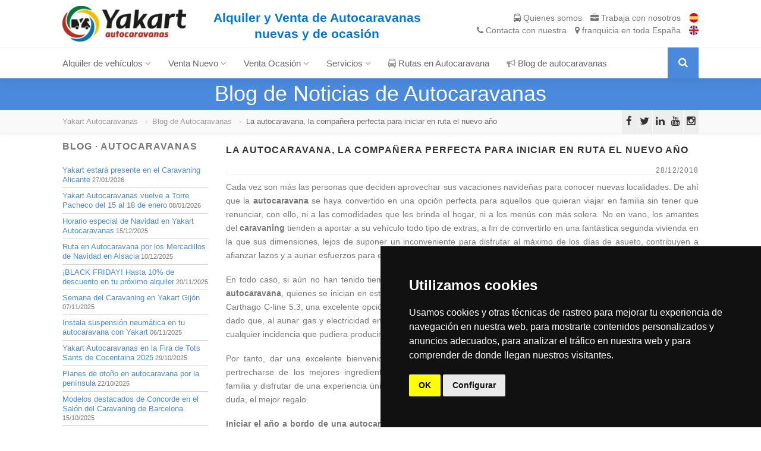

--- FILE ---
content_type: text/html; charset=UTF-8
request_url: https://www.yakartautocaravanas.com/blog/la-autocaravana-la-companera-perfecta-para-iniciar-en-ruta-el-nuevo-ano
body_size: 10644
content:
<!DOCTYPE html>
<html
lang="es"
itemscope itemtype="http://schema.org/Article"
class="no-js"
>
<head>
	<meta http-equiv="Content-Type" content="text/html; charset=UTF-8">
	<meta charset="utf-8">
	<title>La autocaravana, la compañera perfecta para iniciar en ruta el nuevo año - Yakart Autocaravanas</title>
	<meta name="description" content=" Cada vez son más las personas que deciden aprovechar sus vacaciones navideñas para conocer nuevas localidades. De ahí qu... ">
	<meta itemprop="name" content="https://www.yakartautocaravanas.com/" />
	<meta itemprop="url" content="https://www.yakartautocaravanas.com/" />
	<meta itemprop="description" content=" Cada vez son más las personas que deciden aprovechar sus vacaciones navideñas para conocer nuevas localidades. De ahí qu... " />
    <!-- Google -->
	<meta name="google-site-verification" content="-6aSEu_9Q64_Lq4CUqaypBCgjQ9z6ibLM5pM2-NifIY" />
	<!--<meta http-equiv="X-UA-Compatible" content="IE=edge">-->
	<meta name="viewport" content="width=device-width, user-scalable=no, initial-scale=1.0, minimum-scale=1.0, maximum-scale=1.0">
	<meta name="format-detection" content="telephone=no">
	<meta name="author" content="MarcosBL - https://marcosbl.com">
	<link rel="shortcut icon" href="https://cdn.yakartautocaravanas.com/s/img/favicon.ico" type="image/x-icon">

	<!-- Android Touch Icons -->
	<link rel="icon" type="image/png" href="https://cdn.yakartautocaravanas.com/s/img/touch/favicon-16x16.png" sizes="16x16">
	<link rel="icon" type="image/png" href="https://cdn.yakartautocaravanas.com/s/img/touch/favicon-32x32.png" sizes="32x32">
	<link rel="icon" type="image/png" href="https://cdn.yakartautocaravanas.com/s/img/touch/favicon-96x96.png" sizes="96x96">
	<link rel="icon" type="image/png" href="https://cdn.yakartautocaravanas.com/s/img/touch/android-chrome-192x192.png" sizes="192x192">
	<!-- Apple Touch Icons -->
	<link rel="apple-touch-icon" sizes="57x57" href="https://cdn.yakartautocaravanas.com/s/img/touch/apple-touch-icon-57x57.png">
	<link rel="apple-touch-icon" sizes="60x60" href="https://cdn.yakartautocaravanas.com/s/img/touch/apple-touch-icon-60x60.png">
	<link rel="apple-touch-icon" sizes="72x72" href="https://cdn.yakartautocaravanas.com/s/img/touch/apple-touch-icon-72x72.png">
	<link rel="apple-touch-icon" sizes="76x76" href="https://cdn.yakartautocaravanas.com/s/img/touch/apple-touch-icon-76x76.png">
	<link rel="apple-touch-icon" sizes="114x114" href="https://cdn.yakartautocaravanas.com/s/img/touch/apple-touch-icon-114x114.png">
	<link rel="apple-touch-icon" sizes="120x120" href="https://cdn.yakartautocaravanas.com/s/img/touch/apple-touch-icon-120x120.png">
	<link rel="apple-touch-icon" sizes="144x144" href="https://cdn.yakartautocaravanas.com/s/img/touch/apple-touch-icon-144x144.png">
	<link rel="apple-touch-icon" sizes="152x152" href="https://cdn.yakartautocaravanas.com/s/img/touch/apple-touch-icon-152x152.png">
	<link rel="apple-touch-icon" sizes="180x180" href="https://cdn.yakartautocaravanas.com/s/img/touch/apple-touch-icon-180x180.png">
	<!-- Windows 8 Tile Icons -->
	<meta name="msapplication-square70x70logo" content="https://cdn.yakartautocaravanas.com/s/img/touch/smalltile.png" />
	<meta name="msapplication-square150x150logo" content="https://cdn.yakartautocaravanas.com/s/img/touch/mediumtile.png" />
	<meta name="msapplication-wide310x150logo" content="https://cdn.yakartautocaravanas.com/s/img/touch/widetile.png" />
	<meta name="msapplication-square310x310logo" content="https://cdn.yakartautocaravanas.com/s/img/touch/largetile.png" />
    <!-- Open Graph -->
    <meta property="og:title" content="La autocaravana, la compañera perfecta para iniciar en ruta el nuevo año - Yakart Autocaravanas">
    <meta property="og:description" content=" Cada vez son más las personas que deciden aprovechar sus vacaciones navideñas para conocer nuevas localidades. De ahí qu... ">
    <meta property="og:image" content="https://cdn.yakartautocaravanas.com/s/img/noticias/20181228204850000000.jpg">
    <meta property="og:url" content="https://www.yakartautocaravanas.com/blog/la-autocaravana-la-companera-perfecta-para-iniciar-en-ruta-el-nuevo-ano">
    <meta property="og:type" content="website">
    <meta property="og:site_name" content="Yakart Autocaravanas">
    <!-- Twitter Cards -->
    <meta name="twitter:card" content="summary_large_image">
    <meta name="twitter:title" content="La autocaravana, la compañera perfecta para iniciar en ruta el nuevo año - Yakart Autocaravanas">
    <meta name="twitter:description" content=" Cada vez son más las personas que deciden aprovechar sus vacaciones navideñas para conocer nuevas localidades. De ahí qu... ">
    <meta name="twitter:image" content="https://cdn.yakartautocaravanas.com/s/img/noticias/20181228204850000000.jpg">
    <meta name="twitter:url" content="https://www.yakartautocaravanas.com/blog/la-autocaravana-la-companera-perfecta-para-iniciar-en-ruta-el-nuevo-ano">
    <meta name="twitter:site" content="@yakartac">
    <meta name="twitter:creator" content="@yakartac">

    <!-- Serviceform Embed -->
	    <script> var tD=(new Date).toISOString().slice(0,10);window.sf3pid = "IxowHxK2ssxFd7yU1rrb";var u="https://dash.serviceform.com/embed/sf-pixel.js?"+tD,t=document.createElement("script");t.setAttribute("type","text/javascript"),t.setAttribute("src",u),t.async=!0,(document.getElementsByTagName("head")[0]||document.documentElement).appendChild(t); </script>
	    <!-- End Serviceform Embed -->

	<link href="https://cdn.yakartautocaravanas.com/s/css/todopublic.css" rel="stylesheet" type="text/css">
  </head>
  <body class="home">
<!--[if lt IE 7]>>
	<p class="chromeframe">Estás usando un navegador desfasado y con problemas de seguridad. <a href="http://browsehappy.com/">Mejora tu navegador</a> o al menos <a href="http://www.google.com/chromeframe/?redirect=true">instala Google Chrome Frame</a> para poder ver los sitios de forma correcta.</p>
	<![endif]-->
		<div class="body">
		<div class="site-header-wrapper">
			<header class="site-header">
				<div class="container sp-cont">
					<div class="row">
						<div class="site-logo col-md-7">
							<h1><a href="https://www.yakartautocaravanas.com">La autocaravana, la compañera perfecta para iniciar en ruta el nuevo año - Yakart Autocaravanas <img src="https://cdn.yakartautocaravanas.com/s/img/logo.jpg" alt="La autocaravana, la compañera perfecta para iniciar en ruta el nuevo año - Yakart Autocaravanas"></a></h1>
							<p class="site-tagline visible-lg-inline mb-0"><strong>Alquiler y Venta de Autocaravanas nuevas y de ocasión</strong></p>
						</div>
						<div class="header-right col-md-5">
							<a href="https://www.yakartautocaravanas.com/yakart-autocaravanas"><i class="fa fa-bus"></i> <span class="hidden-xs">Quienes somos</span> <span class="visible-xs-inline">Yakart</span></a>
							<a href="/trabaja-con-nosotros"><i class="fa fa-briefcase"></i> Trabaja<span class="hidden-xs"> con nosotros</span></a>
							<a title="En Español" href="https://www.yakartautocaravanas.com"><img alt="En Español" class="top_flag" src="https://cdn.yakartautocaravanas.com/s/img/spanish.png"/></a>
							<br/>
							<a href="https://www.yakartautocaravanas.com/contacto"><i class="fa fa-phone"></i> Contacta<span class="hidden-xs"> con nuestra </span><i class="fa fa-map-marker"></i> franquicia<span class="hidden-xs"> en toda España</span></a>
							<a title="In english" href="https://www.motorhomeinspain.com"><img alt="In english" class="top_flag" src="https://cdn.yakartautocaravanas.com/s/img/english.png"/></a>
						</div>
					</div>
				</div>
			</header>
			<div class="navbar">
				<div class="container sp-cont">
					<div class="search-function"><a href="#" class="search-trigger"><i class="fa fa-search"></i></a></div>
					<a href="#" class="visible-sm visible-xs" id="menu-toggle"><i class="fa fa-bars"></i></a>
					<nav class="main-navigation dd-menu toggle-menu" role="navigation">
						<ul class="sf-menu">
							<li class="megamenu"><a href="#">Alquiler de vehículos <i class='fa fa-angle-down'></i></a>
								<ul class="dropdown">
									<li>
										<div class="megamenu-container container">
											<div class="row">
												<div class="mm-col col-md-3">
													<ul class="sub-menu">
														<li><a href="https://www.yakartautocaravanas.com/alquiler">Todos los Vehículos en Alquiler</a></li>
														<li><a href="https://www.yakartautocaravanas.com/alquiler/3-plazas">Alquiler de Autocaravanas 3 Plazas</a></li>
														<li><a href="https://www.yakartautocaravanas.com/alquiler/4-plazas">Alquiler de Autocaravanas 4 Plazas</a></li>
														<li><a href="https://www.yakartautocaravanas.com/alquiler/5-plazas">Alquiler de Autocaravanas 5 Plazas</a></li>
														<li><a href="https://www.yakartautocaravanas.com/alquiler/6-plazas">Alquiler de Autocaravanas 6 Plazas</a></li>
														<li><a href="https://www.yakartautocaravanas.com/alquiler/7-plazas">Alquiler de Autocaravanas 7 Plazas</a></li>
														<li><a href="https://www.yakartautocaravanas.com/condiciones-de-alquiler">Condiciones de Alquiler</a></li>
													</ul>
												</div>
												<div class="mm-col col-md-5">
													<span class="megamenu-sub-title">Por tipo de Vehículo</span>
													<ul class="body-type-widget">
																																										<li>
															<a href="https://www.yakartautocaravanas.com/alquiler/autocaravana-capuchina"><img src="https://cdn.yakartautocaravanas.com/s/img/body-types/autocaravana-capuchina.jpg" alt="Alquiler de Autocaravana Capuchina">
																<span class="hidden-sm hidden-xs">Alquiler Autocaravana Capuchina</span>
															</a>
														</li>
																																																								<li>
															<a href="https://www.yakartautocaravanas.com/alquiler/autocaravana-integral"><img src="https://cdn.yakartautocaravanas.com/s/img/body-types/autocaravana-integral.jpg" alt="Alquiler de Autocaravana Integral">
																<span class="hidden-sm hidden-xs">Alquiler Autocaravana Integral</span>
															</a>
														</li>
																																																								<li>
															<a href="https://www.yakartautocaravanas.com/alquiler/autocaravana-perfilada"><img src="https://cdn.yakartautocaravanas.com/s/img/body-types/autocaravana-perfilada.jpg" alt="Alquiler de Autocaravana Perfilada">
																<span class="hidden-sm hidden-xs">Alquiler Autocaravana Perfilada</span>
															</a>
														</li>
																																																																																				<li>
															<a href="https://www.yakartautocaravanas.com/alquiler/furgoneta-camper"><img src="https://cdn.yakartautocaravanas.com/s/img/body-types/furgoneta-camper.jpg" alt="Alquiler de Furgoneta Cámper">
																<span class="hidden-sm hidden-xs">Alquiler Furgoneta Cámper</span>
															</a>
														</li>
																																																								<li>
															<a href="https://www.yakartautocaravanas.com/alquiler/furgoneta-van"><img src="https://cdn.yakartautocaravanas.com/s/img/body-types/furgoneta-van.jpg" alt="Alquiler de Furgoneta Van">
																<span class="hidden-sm hidden-xs">Alquiler Furgoneta Van</span>
															</a>
														</li>
																																																								<li>
															<a href="https://www.yakartautocaravanas.com/alquiler/remolques-para-autocaravanas"><img src="https://cdn.yakartautocaravanas.com/s/img/body-types/remolques-para-autocaravanas.jpg" alt="Alquiler de Remolques para Autocaravanas">
																<span class="hidden-sm hidden-xs">Alquiler Remolques para Autocaravanas</span>
															</a>
														</li>
																																																																					</ul>
												</div>
												<div class="mm-col col-md-4">
													<span class="megamenu-sub-title">Distribuidor Oficial de las marcas</span>
													<ul class="make-widget">
																																																								<li class="item"><a href="https://www.yakartautocaravanas.com/alquiler/carthago"><img src="https://cdn.yakartautocaravanas.com/s/img/brands/carthago.jpg"  alt="Autocaravanas CARTHAGO en Alquiler"></a></li>
																																																								<li class="item"><a href="https://www.yakartautocaravanas.com/alquiler/concorde"><img src="https://cdn.yakartautocaravanas.com/s/img/brands/concorde.jpg"  alt="Autocaravanas CONCORDE en Alquiler"></a></li>
																																																								<li class="item"><a href="https://www.yakartautocaravanas.com/alquiler/dethleffs"><img src="https://cdn.yakartautocaravanas.com/s/img/brands/dethleffs.jpg"  alt="Autocaravanas DETHLEFFS en Alquiler"></a></li>
																																																								<li class="item"><a href="https://www.yakartautocaravanas.com/alquiler/dreamer"><img src="https://cdn.yakartautocaravanas.com/s/img/brands/dreamer.jpg"  alt="Autocaravanas DREAMER en Alquiler"></a></li>
																																																								<li class="item"><a href="https://www.yakartautocaravanas.com/alquiler/itineo"><img src="https://cdn.yakartautocaravanas.com/s/img/brands/itineo.jpg"  alt="Autocaravanas ITINEO en Alquiler"></a></li>
																																																								<li class="item"><a href="https://www.yakartautocaravanas.com/alquiler/malibu"><img src="https://cdn.yakartautocaravanas.com/s/img/brands/malibu.jpg"  alt="Autocaravanas MALIBU en Alquiler"></a></li>
																																																								<li class="item"><a href="https://www.yakartautocaravanas.com/alquiler/mobilvetta"><img src="https://cdn.yakartautocaravanas.com/s/img/brands/mobilvetta.jpg"  alt="Autocaravanas MOBILVETTA en Alquiler"></a></li>
																																																								<li class="item"><a href="https://www.yakartautocaravanas.com/alquiler/rapido"><img src="https://cdn.yakartautocaravanas.com/s/img/brands/rapido.jpg"  alt="Autocaravanas RAPIDO en Alquiler"></a></li>
																																																								<li class="item"><a href="https://www.yakartautocaravanas.com/alquiler/roller-team"><img src="https://cdn.yakartautocaravanas.com/s/img/brands/roller-team.jpg"  alt="Autocaravanas ROLLER TEAM en Alquiler"></a></li>
																																																								<li class="item"><a href="https://www.yakartautocaravanas.com/alquiler/sunlight"><img src="https://cdn.yakartautocaravanas.com/s/img/brands/sunlight.jpg"  alt="Autocaravanas SUNLIGHT en Alquiler"></a></li>
																																									</ul>
												</div>
											</div>
										</div>
									</li>
								</ul>
							</li>
							<li class="megamenu"><a href="#">Venta Nuevo <i class='fa fa-angle-down'></i></a>
								<ul class="dropdown">
									<li>
										<div class="megamenu-container container">
											<div class="row">
												<div class="mm-col col-md-3">
													<ul class="sub-menu">
														<li><a href="https://www.yakartautocaravanas.com/venta">Todos los Vehículos nuevos</a></li>
														<li><a href="https://www.yakartautocaravanas.com/venta/3-plazas">Vehículos Nuevos de 3 Plazas</a></li>
														<li><a href="https://www.yakartautocaravanas.com/venta/4-plazas">Vehículos Nuevos de 4 Plazas</a></li>
														<li><a href="https://www.yakartautocaravanas.com/venta/5-plazas">Vehículos Nuevos de 5 Plazas</a></li>
														<li><a href="https://www.yakartautocaravanas.com/venta/6-plazas">Vehículos Nuevos de 6 Plazas</a></li>
														<li><a href="https://www.yakartautocaravanas.com/venta/7-plazas">Vehículos Nuevos de 7 Plazas</a></li>
													</ul>
												</div>
												<div class="mm-col col-md-5">
													<span class="megamenu-sub-title">Por tipo de Vehículo</span>
													<ul class="body-type-widget">
																												<li><a href="https://www.yakartautocaravanas.com/venta/autocaravana-capuchina"><img src="https://cdn.yakartautocaravanas.com/s/img/body-types/autocaravana-capuchina.jpg" alt="Venta de Autocaravana Capuchina nueva"> <span class="hidden-sm hidden-xs">Autocaravana Capuchina en Venta</span></a></li>
																												<li><a href="https://www.yakartautocaravanas.com/venta/autocaravana-integral"><img src="https://cdn.yakartautocaravanas.com/s/img/body-types/autocaravana-integral.jpg" alt="Venta de Autocaravana Integral nueva"> <span class="hidden-sm hidden-xs">Autocaravana Integral en Venta</span></a></li>
																												<li><a href="https://www.yakartautocaravanas.com/venta/autocaravana-perfilada"><img src="https://cdn.yakartautocaravanas.com/s/img/body-types/autocaravana-perfilada.jpg" alt="Venta de Autocaravana Perfilada nueva"> <span class="hidden-sm hidden-xs">Autocaravana Perfilada en Venta</span></a></li>
																												<li><a href="https://www.yakartautocaravanas.com/venta/caravana"><img src="https://cdn.yakartautocaravanas.com/s/img/body-types/caravana.jpg" alt="Venta de Caravana nueva"> <span class="hidden-sm hidden-xs">Caravana en Venta</span></a></li>
																												<li><a href="https://www.yakartautocaravanas.com/venta/furgoneta-camper"><img src="https://cdn.yakartautocaravanas.com/s/img/body-types/furgoneta-camper.jpg" alt="Venta de Furgoneta Cámper nueva"> <span class="hidden-sm hidden-xs">Furgoneta Cámper en Venta</span></a></li>
																												<li><a href="https://www.yakartautocaravanas.com/venta/furgoneta-van"><img src="https://cdn.yakartautocaravanas.com/s/img/body-types/furgoneta-van.jpg" alt="Venta de Furgoneta Van nueva"> <span class="hidden-sm hidden-xs">Furgoneta Van en Venta</span></a></li>
																												<li><a href="https://www.yakartautocaravanas.com/venta/remolques-para-autocaravanas"><img src="https://cdn.yakartautocaravanas.com/s/img/body-types/remolques-para-autocaravanas.jpg" alt="Venta de Remolques para Autocaravanas nueva"> <span class="hidden-sm hidden-xs">Remolques para Autocaravanas en Venta</span></a></li>
																												<li><a href="https://www.yakartautocaravanas.com/venta/varios"><img src="https://cdn.yakartautocaravanas.com/s/img/body-types/varios.jpg" alt="Venta de Varios nueva"> <span class="hidden-sm hidden-xs">Varios en Venta</span></a></li>
																											</ul>
												</div>
												<div class="mm-col col-md-4">
													<span class="megamenu-sub-title">Distribuidor Oficial de las marcas</span>
													<ul class="make-widget">
																																																								<li class="item"><a href="https://www.yakartautocaravanas.com/venta/carthago"><img src="https://cdn.yakartautocaravanas.com/s/img/brands/carthago.jpg"  alt="Venta Autocaravana CARTHAGO nueva"></a></li>
																																																								<li class="item"><a href="https://www.yakartautocaravanas.com/venta/concorde"><img src="https://cdn.yakartautocaravanas.com/s/img/brands/concorde.jpg"  alt="Venta Autocaravana CONCORDE nueva"></a></li>
																																																								<li class="item"><a href="https://www.yakartautocaravanas.com/venta/dethleffs"><img src="https://cdn.yakartautocaravanas.com/s/img/brands/dethleffs.jpg"  alt="Venta Autocaravana DETHLEFFS nueva"></a></li>
																																																								<li class="item"><a href="https://www.yakartautocaravanas.com/venta/dreamer"><img src="https://cdn.yakartautocaravanas.com/s/img/brands/dreamer.jpg"  alt="Venta Autocaravana DREAMER nueva"></a></li>
																																																								<li class="item"><a href="https://www.yakartautocaravanas.com/venta/itineo"><img src="https://cdn.yakartautocaravanas.com/s/img/brands/itineo.jpg"  alt="Venta Autocaravana ITINEO nueva"></a></li>
																																																								<li class="item"><a href="https://www.yakartautocaravanas.com/venta/malibu"><img src="https://cdn.yakartautocaravanas.com/s/img/brands/malibu.jpg"  alt="Venta Autocaravana MALIBU nueva"></a></li>
																																																								<li class="item"><a href="https://www.yakartautocaravanas.com/venta/mobilvetta"><img src="https://cdn.yakartautocaravanas.com/s/img/brands/mobilvetta.jpg"  alt="Venta Autocaravana MOBILVETTA nueva"></a></li>
																																																								<li class="item"><a href="https://www.yakartautocaravanas.com/venta/rapido"><img src="https://cdn.yakartautocaravanas.com/s/img/brands/rapido.jpg"  alt="Venta Autocaravana RAPIDO nueva"></a></li>
																																																								<li class="item"><a href="https://www.yakartautocaravanas.com/venta/roller-team"><img src="https://cdn.yakartautocaravanas.com/s/img/brands/roller-team.jpg"  alt="Venta Autocaravana ROLLER TEAM nueva"></a></li>
																																																								<li class="item"><a href="https://www.yakartautocaravanas.com/venta/sunlight"><img src="https://cdn.yakartautocaravanas.com/s/img/brands/sunlight.jpg"  alt="Venta Autocaravana SUNLIGHT nueva"></a></li>
																																									</ul>
												</div>
											</div>
										</div>
									</li>
								</ul>
							</li>
							<li class="megamenu"><a href="#">Venta Ocasión <i class='fa fa-angle-down'></i></a>
								<ul class="dropdown">
									<li>
										<div class="megamenu-container container">
											<div class="row">
												<div class="mm-col col-md-3">
													<ul class="sub-menu">
														<li><a href="https://www.yakartautocaravanas.com/ocasion">Todos los Vehículos de Ocasión</a></li>
														<li><a href="https://www.yakartautocaravanas.com/ocasion/3-plazas">Vehículos Ocasión de 3 Plazas</a></li>
														<li><a href="https://www.yakartautocaravanas.com/ocasion/4-plazas">Vehículos Ocasión de 4 Plazas</a></li>
														<li><a href="https://www.yakartautocaravanas.com/ocasion/5-plazas">Vehículos Ocasión de 5 Plazas</a></li>
														<li><a href="https://www.yakartautocaravanas.com/ocasion/6-plazas">Vehículos Ocasión de 6 Plazas</a></li>
														<li><a href="https://www.yakartautocaravanas.com/ocasion/7-plazas">Vehículos Ocasión de 7 Plazas</a></li>
														<li><a href="https://www.yakartautocaravanas.com/vendemos-tu-autocaravana">Vendemos tu Autocaravana <span class="label label-danger">!</span></a></li>
													</ul>
												</div>
												<div class="mm-col col-md-5">
													<span class="megamenu-sub-title">Por tipo de Vehículo</span>
													<ul class="body-type-widget">
																												<li><a href="https://www.yakartautocaravanas.com/ocasion/autocaravana-capuchina"><img src="https://cdn.yakartautocaravanas.com/s/img/body-types/autocaravana-capuchina.jpg" alt="Venta Autocaravana Capuchina de ocasión"> <span class="hidden-sm hidden-xs">Autocaravana Capuchina Ocasión</span></a></li>
																												<li><a href="https://www.yakartautocaravanas.com/ocasion/autocaravana-integral"><img src="https://cdn.yakartautocaravanas.com/s/img/body-types/autocaravana-integral.jpg" alt="Venta Autocaravana Integral de ocasión"> <span class="hidden-sm hidden-xs">Autocaravana Integral Ocasión</span></a></li>
																												<li><a href="https://www.yakartautocaravanas.com/ocasion/autocaravana-perfilada"><img src="https://cdn.yakartautocaravanas.com/s/img/body-types/autocaravana-perfilada.jpg" alt="Venta Autocaravana Perfilada de ocasión"> <span class="hidden-sm hidden-xs">Autocaravana Perfilada Ocasión</span></a></li>
																												<li><a href="https://www.yakartautocaravanas.com/ocasion/caravana"><img src="https://cdn.yakartautocaravanas.com/s/img/body-types/caravana.jpg" alt="Venta Caravana de ocasión"> <span class="hidden-sm hidden-xs">Caravana Ocasión</span></a></li>
																												<li><a href="https://www.yakartautocaravanas.com/ocasion/furgoneta-camper"><img src="https://cdn.yakartautocaravanas.com/s/img/body-types/furgoneta-camper.jpg" alt="Venta Furgoneta Cámper de ocasión"> <span class="hidden-sm hidden-xs">Furgoneta Cámper Ocasión</span></a></li>
																												<li><a href="https://www.yakartautocaravanas.com/ocasion/furgoneta-van"><img src="https://cdn.yakartautocaravanas.com/s/img/body-types/furgoneta-van.jpg" alt="Venta Furgoneta Van de ocasión"> <span class="hidden-sm hidden-xs">Furgoneta Van Ocasión</span></a></li>
																												<li><a href="https://www.yakartautocaravanas.com/ocasion/remolques-para-autocaravanas"><img src="https://cdn.yakartautocaravanas.com/s/img/body-types/remolques-para-autocaravanas.jpg" alt="Venta Remolques para Autocaravanas de ocasión"> <span class="hidden-sm hidden-xs">Remolques para Autocaravanas Ocasión</span></a></li>
																												<li><a href="https://www.yakartautocaravanas.com/ocasion/varios"><img src="https://cdn.yakartautocaravanas.com/s/img/body-types/varios.jpg" alt="Venta Varios de ocasión"> <span class="hidden-sm hidden-xs">Varios Ocasión</span></a></li>
																											</ul>
												</div>
												<div class="mm-col col-md-4">
													<span class="megamenu-sub-title">Distribuidor Oficial de las marcas</span>
													<ul class="make-widget">
																																																								<li class="item"><a href="https://www.yakartautocaravanas.com/ocasion/carthago"><img src="https://cdn.yakartautocaravanas.com/s/img/brands/carthago.jpg"  alt="Venta Autocaravanas CARTHAGO de Ocasión"></a></li>
																																																								<li class="item"><a href="https://www.yakartautocaravanas.com/ocasion/concorde"><img src="https://cdn.yakartautocaravanas.com/s/img/brands/concorde.jpg"  alt="Venta Autocaravanas CONCORDE de Ocasión"></a></li>
																																																								<li class="item"><a href="https://www.yakartautocaravanas.com/ocasion/dethleffs"><img src="https://cdn.yakartautocaravanas.com/s/img/brands/dethleffs.jpg"  alt="Venta Autocaravanas DETHLEFFS de Ocasión"></a></li>
																																																								<li class="item"><a href="https://www.yakartautocaravanas.com/ocasion/dreamer"><img src="https://cdn.yakartautocaravanas.com/s/img/brands/dreamer.jpg"  alt="Venta Autocaravanas DREAMER de Ocasión"></a></li>
																																																								<li class="item"><a href="https://www.yakartautocaravanas.com/ocasion/itineo"><img src="https://cdn.yakartautocaravanas.com/s/img/brands/itineo.jpg"  alt="Venta Autocaravanas ITINEO de Ocasión"></a></li>
																																																								<li class="item"><a href="https://www.yakartautocaravanas.com/ocasion/malibu"><img src="https://cdn.yakartautocaravanas.com/s/img/brands/malibu.jpg"  alt="Venta Autocaravanas MALIBU de Ocasión"></a></li>
																																																								<li class="item"><a href="https://www.yakartautocaravanas.com/ocasion/mobilvetta"><img src="https://cdn.yakartautocaravanas.com/s/img/brands/mobilvetta.jpg"  alt="Venta Autocaravanas MOBILVETTA de Ocasión"></a></li>
																																																								<li class="item"><a href="https://www.yakartautocaravanas.com/ocasion/rapido"><img src="https://cdn.yakartautocaravanas.com/s/img/brands/rapido.jpg"  alt="Venta Autocaravanas RAPIDO de Ocasión"></a></li>
																																																								<li class="item"><a href="https://www.yakartautocaravanas.com/ocasion/roller-team"><img src="https://cdn.yakartautocaravanas.com/s/img/brands/roller-team.jpg"  alt="Venta Autocaravanas ROLLER TEAM de Ocasión"></a></li>
																																																								<li class="item"><a href="https://www.yakartautocaravanas.com/ocasion/sunlight"><img src="https://cdn.yakartautocaravanas.com/s/img/brands/sunlight.jpg"  alt="Venta Autocaravanas SUNLIGHT de Ocasión"></a></li>
																																									</ul>
												</div>
											</div>
										</div>
									</li>
								</ul>
							</li>
							<li><a href="javascript:void(0)">Servicios <i class='fa fa-angle-down'></i></a>
								<ul class="dropdown">
																		<li><a href="https://www.yakartautocaravanas.com/parking-de-autocaravanas">Parking de Autocaravanas</a></li>
									<li><a href="https://www.yakartautocaravanas.com/taller-de-autocaravanas">Taller de Autocaravanas</a></li>
									<li><a href="https://www.yakartautocaravanas.com/alquiler-de-trasteros">Alquiler de Trasteros</a></li>
								</ul>
							</li>
														<li><a href="https://www.yakartautocaravanas.com/autocaravanas"><i class="fa fa-bus"></i> Rutas en Autocaravana</a></li>
							<li><a href="https://www.yakartautocaravanas.com/blog"><i class="fa fa-bullhorn"></i> Blog de autocaravanas</a></li>
													</ul>
					</nav>
					<div class="search-form">
						<div class="search-form-inner">

							

							<form method="GET" action="https://www.yakartautocaravanas.com/buscar" accept-charset="UTF-8" class="form" role="form" autocomplete="off">
								<h3 class="visible-lg-block">Indícanos tus preferencias para buscar tu Autocaravana ideal</h3>
								<div class="row">
									<div class="col-md-12 col-sm-12">
										<div class="row">
											<div class=" col-md-2 ">
												<label>Estoy buscando</label>
												<select class="form-control selectpicker" name="busco"><option value="0">Alquiler</option><option value="1">Venta Nuevo</option><option value="2">Venta Ocasión</option></select>
											</div>
											<div class=" col-md-3 ">
												<label>Tipo de vehículo</label>
												<select class="form-control selectpicker" name="tipo"><option value="-1">Cualquiera</option><option value="10">Autocaravana Capuchina</option><option value="20">Autocaravana Integral</option><option value="30">Autocaravana Perfilada</option><option value="40">Caravana</option><option value="50">Furgoneta Cámper</option><option value="55">Furgoneta Van</option><option value="60">Remolques para Autocaravanas</option><option value="70">Varios</option></select>
											</div>
											<div class="col-md-3">
												<label>Distribución</label>
												<select class="form-control selectpicker" name="distribucion"><option value="-1">Cualquiera</option><option value="90">Baño Trasero</option><option value="40">Cama Francesa</option><option value="30">Cama Isla</option><option value="20">Cama Transversal baja</option><option value="10">Cama Transversal con garaje</option><option value="50">Camas Gemelas</option><option value="80">Cocina Trasera</option><option value="60">Literas</option><option value="70">Salón Trasero</option></select>
											</div>
											<div class="col-md-1">
												<label>Plazas</label>
												<select class="form-control selectpicker" name="plazas"><option value="0">-</option><option value="1">2</option><option value="2">3</option><option value="3">4</option><option value="4">5</option><option value="5">6</option><option value="6">7</option></select>
											</div>
																						<div class="col-md-2">
												<label>Marca</label>
																								<select class="form-control selectpicker" name="marca"><option value="-1">Cualquiera</option><option value="44">CARTHAGO</option><option value="52">CONCORDE</option><option value="1">DETHLEFFS</option><option value="54">DREAMER</option><option value="5">ITINEO</option><option value="51">MALIBU</option><option value="48">MOBILVETTA</option><option value="30">RAPIDO</option><option value="17">ROLLER TEAM</option><option value="3">SUNLIGHT</option></select>
											</div>
																						<div class="col-md-1">
												<button type="submit" name="buscar_btn" class="btn btn-block btn-primary" style="margin-top: 22px;"><i class='fa fa-search'></i></button>
											</div>
										</div>
									</div>
								</div>
							</form>

						</div>
					</div>
				</div>
			</div>
		</div>
	</div>
	<div class="page-header parallax">
	<div class="container">
		<h1 class="page-title">Blog de Noticias de Autocaravanas</h1>
	</div>
</div>
<div class="utility-bar">
	<div class="container">
		<div class="row">
			<div class="col-md-10 col-sm-6 col-xs-8">
				<ol class="breadcrumb hidden-xs">
					<li><a href="/">Yakart Autocaravanas</a></li>
					<li><a href="/blog">Blog de Autocaravanas</a></li>
					<li class="active">La autocaravana, la compañera perfecta para iniciar en ruta el nuevo año</li>
				</ol>
			</div>
			<div class="col-md-2 col-sm-6 col-xs-4">
				<ul class="utility-icons social-icons social-icons-colored">
					<li class="facebook"><a target="_blank" href="https://www.facebook.com/yakartautocaravanas"><i class="fa fa-facebook"></i></a></li>
					<li class="twitter"><a target="_blank" href="https://twitter.com/YakartAC"><i class="fa fa-twitter"></i></a></li>
					<li class="linkedin"><a target="_blank" href="https://www.linkedin.com/company/yakart-autocaravanas"><i class="fa fa-linkedin"></i></a></li>
					<li class="youtube"><a target="_blank" href="https://www.youtube.com/user/yakartautocaravanas"><i class="fa fa-youtube"></i></a></li>
					<li class="instagram"><a target="_blank" href="https://www.instagram.com/yakart_ac/"><i class="fa fa-instagram"></i></a></li>
				</ul>
			</div>
		</div>
	</div>
</div>
		<div class="main" role="main">
		<div id="content" class="content full padding-b0">
			<div class="container">
	<div class="row">
		<aside class="hidden-xs hidden-sm col-md-3 sidebar">
			<h4 class="text-muted">Blog · Autocaravanas</h4>
<ul class="nobullets">
<li><a href="https://www.yakartautocaravanas.com/blog/yakart-autocaravanas-estara-presente-en-el-caravaning-alicante">Yakart estará presente en el Caravaning Alicante</a> 27/01/2026</li>
<li><a href="https://www.yakartautocaravanas.com/blog/yakart-autocaravanas-vuelve-a-torre-pacheco-del-15-al-18-de-enero">Yakart Autocaravanas vuelve a Torre Pacheco del 15 al 18 de enero</a> 08/01/2026</li>
<li><a href="https://www.yakartautocaravanas.com/blog/yakart-cerrado-por-vacaciones">Horario especial de Navidad en Yakart Autocaravanas</a> 15/12/2025</li>
<li><a href="https://www.yakartautocaravanas.com/blog/ruta-en-autocaravana-por-los-mercadillos-de-navidad-en-alsacia">Ruta en Autocaravana por los Mercadillos de Navidad en Alsacia</a> 10/12/2025</li>
<li><a href="https://www.yakartautocaravanas.com/blog/black-friday-hasta-10-de-descuento-en-tu-proximo-alquiler">¡BLACK FRIDAY! Hasta 10% de descuento en tu próximo alquiler</a> 20/11/2025</li>
<li><a href="https://www.yakartautocaravanas.com/blog/semana-del-caravaning-en-yakart-gijon">Semana del Caravaning en Yakart Gijón</a> 07/11/2025</li>
<li><a href="https://www.yakartautocaravanas.com/blog/instala-suspension-neumatica-en-tu-autocaravana-con-yakart">Instala suspensión neumática en tu autocaravana con Yakart</a> 06/11/2025</li>
<li><a href="https://www.yakartautocaravanas.com/blog/yakart-autocaravanas-en-la-fira-de-tots-sants-de-cocentaina-2025">Yakart Autocaravanas en la Fira de Tots Sants de Cocentaina 2025</a> 29/10/2025</li>
<li><a href="https://www.yakartautocaravanas.com/blog/planes-de-otono-en-autocaravana-por-la-peninsula">Planes de otoño en autocaravana por la península</a> 22/10/2025</li>
<li><a href="https://www.yakartautocaravanas.com/blog/modelos-destacados-de-concorde-en-el-salon-del-caravaning-de-barcelona">Modelos destacados de Concorde en el Salón del Caravaning de Barcelona</a> 15/10/2025</li>
</ul>		</aside>
		<div class="col-sm-12 col-md-9 single-post">
			<header class="single-post-header clearfix">
				<h4 class="post-title">La autocaravana, la compañera perfecta para iniciar en ruta el nuevo año <small class="pull-right mt10">28/12/2018</small></h4>
			</header>
			<article class="post-content">
				<p style="text-align: justify;">Cada vez son más las personas que deciden aprovechar sus vacaciones navideñas para conocer nuevas localidades. De ahí que la <b>autocaravana </b>se haya convertido en una opción perfecta para aquellos que quieran viajar en familia sin tener que renunciar, con ello, ni a las comodidades que les brinda el hogar, ni a los menús con más solera. No en vano, los amantes del <b>caravaning </b>tienden a aportar a su vehículo todo tipo de extras, a fin de convertirlo en una fantástica segunda vivienda en la que sus dimensiones, lejos de suponer un inconveniente para disfrutar al máximo de los días de asueto, contribuyen a afianzar lazos y a aunar esfuerzos para elaborar, todos juntos, los platos más deliciosos. </p><div class="mediumInsert small" id="mediumInsert-4"><figure class="mediumInsert-images small"><img src="https://cdn.yakartautocaravanas.com/s/img/noticias/20181228204850000000.jpg" alt=""></figure></div><p style="text-align: justify;">En todo caso, si aún no han tenido tiempo de <b>dotar de personalidad a su autocaravana</b>, quienes se inician en esta nueva filosofía de viaje tienen en la Carthago C-line 5.3, una excelente opción para disfrutar de una buena mesa, dado que, al aunar gas y electricidad en su cocina, permitirá a solventar casi cualquier incidencia que pudiera producirse. </p><p style="text-align: justify;">Por tanto, dar una excelente bienvenida al 2019, simplemente habrá que pertrecharse de los mejores ingredientes, preparar la maleta, reunir a la familia y disfrutar de una experiencia única, en la que la convivencia será, sin duda, el mejor regalo.</p><p style="text-align: justify;"><b>Iniciar el año a bordo de una autocaravana</b> es, por tanto, también una opción perfecta para parejas incipientes y, cómo no, para aquellas que pueden presumir de un largo recorrido juntas, puesto que, además disfrutar de su intimidad, podrán sumar kilómetros en común al tiempo que aprovechan la escapada para brindar por el año nuevo.</p><p style="text-align: justify;">Elegida esta opción de viaje, solamente resta escoger destino para recibir al 2019 desde aquella ciudad o villa que tanto ansiamos conocer o, por qué no, para visitar a los que tanto añoramos porque están lejos; sin tener que depender, para ello, de la disponibilidad de plazas hoteleras. </p><div class="mediumInsert" id="mediumInsert-23"><figure class="mediumInsert-images"><img src="https://cdn.yakartautocaravanas.com/s/img/noticias/20181228210546000000.jpg" alt=""></figure></div><p style="text-align: justify;">De buscar un destino que brille con luz propia en Navidad, una excelente opción sería, sin lugar a dudas, la zamorana de <a href="https://www.pueblasanabria.com/" target="_blank"><b>Puebla de Sanabria</b></a>, considerada como el lugar más especial en 2018 por su encanto y por su alma en estas fiestas, por lo que fue <a href="https://pueblos.ferrerorocher.es/puebla.html" target="_blank">premiada con una iluminación especial</a> para celebrar las fiestas. </p><div class="mediumInsert" id="mediumInsert-36"><figure class="mediumInsert-images"><img src="https://cdn.yakartautocaravanas.com/s/img/noticias/20181228211806000000.jpg" alt=""></figure></div><p style="text-align: justify;">Además, la localidad cuenta con áreas de estacionamiento de autocaravanas, próximas al centro urbano y a una zona monumental que hereda del medievo su indudable belleza, por lo que las vistas son fabulosas.<br></p><p style="text-align: justify;">En cualquier caso, para conocer los detalles, antes de iniciar la ruta, es conveniente contactar con el Ayuntamiento o con la Oficina de Turismo (980 620 743), donde, además de hablarnos de las posibilidades de pernocta, nos invitarán a que visitemos lugares tan imponentes como el <b>Castillo de los Condes de Benavente</b> o la iglesia parroquial de Nuestra Señora del Azogue, o a que aprovechemos el viaje para conocer, por ejemplo, el parque natural de Lago de Sanabria, la ruta del Tejedelo, la ruta de las Cascadas de Sotillo o la ruta de As Muradellas. Las posibilidades, en cualquier caso, son múltiples y atractivas para todo tipo de viajeros.</p><div class="mediumInsert small" id="mediumInsert-51"><figure class="mediumInsert-images small"><img src="https://cdn.yakartautocaravanas.com/s/img/noticias/20181228214449000000.jpg" alt=""></figure></div><p style="text-align: justify;">No obstante, si preferimos una ciudad como destino, la opción perfecta está más al norte, concretamente en Vigo, una urbe que ya en el primer puente de diciembre, lideró la ocupación turística dada su espectacular iluminación navideña que su alcalde, Abel Caballero, hizo viral.</p>
								<ul class="pager">
					 <li class="pull-left"><a href="https://www.yakartautocaravanas.com/blog/autocaravanas-sunlight-black-friday"><i class="fa fa-fw fa-chevron-left"></i> Autocaravanas Sunlight Black Friday</a></li> 					 <li class="pull-right"><a href="https://www.yakartautocaravanas.com/blog/en-ferry-sin-renunciar-a-viajar-en-autocaravana">En ferry, sin renunciar a viajar en autocarav... <i class="fa fa-fw fa-chevron-right"></i></a></li> 				</ul>
			</article>
		</div>
	</div>
</div>
		</div>
	</div>
		<footer class="site-footer">
		<div class="site-footer-top">
			<div class="container">
				<div class="row">
					<div class="col-md-9 col-sm-9 footer_widget widget widget_custom_menu widget_links">
						<h4 class="widgettitle">La Empresa</h4>
						<ul class='pull-left'>
																																<li><a href="https://www.yakartautocaravanas.com/contacto/coruna"><i class="fa fa-angle-right"></i> Autocaravanas Yakart A Coruña</a></li>
																									<li><a href="https://www.yakartautocaravanas.com/contacto/alcoy"><i class="fa fa-angle-right"></i> Autocaravanas Yakart Alcoy</a></li>
																									<li><a href="https://www.yakartautocaravanas.com/contacto/alicante"><i class="fa fa-angle-right"></i> Autocaravanas Yakart Alicante</a></li>
																									<li><a href="https://www.yakartautocaravanas.com/contacto/bilbao"><i class="fa fa-angle-right"></i> Autocaravanas Yakart Bilbao</a></li>
																									<li><a href="https://www.yakartautocaravanas.com/contacto/caldas-de-reis"><i class="fa fa-angle-right"></i> Autocaravanas Yakart Caldas De Reis</a></li>
																									<li><a href="https://www.yakartautocaravanas.com/contacto/castellon"><i class="fa fa-angle-right"></i> Autocaravanas Yakart Castellón</a></li>
																									<li><a href="https://www.yakartautocaravanas.com/contacto/gijon"><i class="fa fa-angle-right"></i> Autocaravanas Yakart Gijón</a></li>
																 </ul><ul class='pull-left' style="margin-left:200px"> 									<li><a href="https://www.yakartautocaravanas.com/contacto/huesca"><i class="fa fa-angle-right"></i> Autocaravanas Yakart Huesca</a></li>
																									<li><a href="https://www.yakartautocaravanas.com/contacto/madrid"><i class="fa fa-angle-right"></i> Autocaravanas Yakart Humanes De Madrid</a></li>
																									<li><a href="https://www.yakartautocaravanas.com/contacto/jaen"><i class="fa fa-angle-right"></i> Autocaravanas Yakart Jaén</a></li>
																									<li><a href="https://www.yakartautocaravanas.com/contacto/lugo"><i class="fa fa-angle-right"></i> Autocaravanas Yakart Lugo</a></li>
																									<li><a href="https://www.yakartautocaravanas.com/contacto/valencia"><i class="fa fa-angle-right"></i> Autocaravanas Yakart Valencia</a></li>
																									<li><a href="https://www.yakartautocaravanas.com/contacto/vitoria"><i class="fa fa-angle-right"></i> Autocaravanas Yakart Vitoria</a></li>
													</ul>
					</div>
					<div class="col-md-3 col-sm-6 footer_widget widget widget_custom_menu widget_links">
						<h4 class="widgettitle">Información Legal</h4>
						<ul>
							<li><a href="https://www.yakartautocaravanas.com/yakart-autocaravanas"><i class="fa fa-angle-right"></i> Yakart Autocaravanas · La empresa</a></li>
							<li><a href="https://www.yakartautocaravanas.com/condiciones-de-alquiler"><i class="fa fa-angle-right"></i> Condiciones de Alquiler de Yakart</a></li>
							<li><a href="https://www.yakartautocaravanas.com/politica-de-privacidad"><i class="fa fa-angle-right"></i> Nuestra Política de Privacidad</a></li>
							
							<li><a href="/trabaja-con-nosotros"><i class="fa fa-angle-right"></i> Empleo - Trabaja con nosotros</a></li>
							<li><a href="https://www.yakartautocaravanas.com/gestion"><i class="fa fa-angle-right"></i> Acceso - Intranet de Franquiciados</a></li>
						</ul>
					</div>
				</div>
			</div>
		</div>
		<div class="site-footer-bottom">
			<div class="container">
				<div class="row">

					<div class="col-md-10 col-sm-6 copyrights-left">
						<p>
							&copy; <a href="https://www.yakartautocaravanas.com/gestion">2010-2026</a> Yakart Autocaravanas · Todos los derechos reservados
							<a class="pad15x" title="In english" href="https://www.motorhomeinspain.com"><img class="pad5x" alt="Yakart" src="https://cdn.yakartautocaravanas.com/s/img/english.png"/> Sale and rentals of motorhomes</a>
							<a class="pad15x" title="En Español" href="https://www.yakartautocaravanas.com"><img class="pad5x" alt="Yakart" src="https://cdn.yakartautocaravanas.com/s/img/spanish.png"/> Alquiler y Venta de Autocaravanas</a>
						</p>
					</div>

					<div class="col-md-2 col-sm-6 copyrights-right">
						<ul class="social-icons social-icons-colored pull-right">
							<li class="facebook"><a target="_blank" href="https://www.facebook.com/yakartautocaravanas"><i class="fa fa-facebook"></i></a></li>
							<li class="twitter"><a target="_blank" href="https://twitter.com/YakartAC"><i class="fa fa-twitter"></i></a></li>
							<li class="linkedin"><a target="_blank" href="https://www.linkedin.com/company/yakart-autocaravanas"><i class="fa fa-linkedin"></i></a></li>
							<li class="youtube"><a target="_blank" href="https://www.youtube.com/user/yakartautocaravanas"><i class="fa fa-youtube"></i></a></li>
							<li class="instagram"><a target="_blank" href="https://www.instagram.com/yakart_ac/"><i class="fa fa-instagram"></i></a></li>
						</ul>
					</div>
				</div>
			</div>
		</div>
	</footer>
		<a id="back-to-top"><i class="fa fa-angle-double-up"></i></a>
</div>

<script type="text/javascript" src="//www.freeprivacypolicy.com/public/cookie-consent/4.0.0/cookie-consent.js" charset="UTF-8"></script>
<script type="text/javascript" charset="UTF-8">
document.addEventListener('DOMContentLoaded', function () {
    cookieconsent.run({"notice_banner_type":"simple","consent_type":"implied","palette":"dark","language":"es","page_load_consent_levels":["strictly-necessary","functionality","tracking","targeting"],"notice_banner_reject_button_hide":false,"preferences_center_close_button_hide":false,"page_refresh_confirmation_buttons":false,"website_name":"Yakart Autocaravanas","website_privacy_policy_url":"http://www.yakartautocaravanas.test/politica-de-privacidad"});
});
</script>
<script type="text/javascript">
	var _gaq=[['_setAccount','UA-872255-6'],['_setDomainName','https://www.yakartautocaravanas.com/'],['_trackPageview'],['_trackPageLoadTime']];
	(function() {
		function getScript(url,success){
			var script=document.createElement('script');
			script.src=url;
			var head=document.getElementsByTagName('head')[0], done=false;
			script.onload=script.onreadystatechange = function(){
				if (!done && (!this.readyState || this.readyState == 'loaded' || this.readyState == 'complete') ) {
					done=true;
					success();
					script.onload = script.onreadystatechange = null;
					head.removeChild(script);
				}
			};
			head.appendChild(script);
		}
		getScript('https://cdn.yakartautocaravanas.com/s/js/todopublic.js',function(){
					});
	})();
</script>
<script type="text/plain" cookie-consent="tracking">
    /* Analytics */
    (function(i,s,o,g,r,a,m){i['GoogleAnalyticsObject']=r;i[r]=i[r]||function(){
        (i[r].q=i[r].q||[]).push(arguments)},i[r].l=1*new Date();a=s.createElement(o),
        m=s.getElementsByTagName(o)[0];a.async=1;a.src=g;m.parentNode.insertBefore(a,m)
    })(window,document,'script','//www.google-analytics.com/analytics.js','ga');

    ga('create', 'UA-69741507-1', 'www.yakartautocaravanas.com');
    ga('send', 'pageview');
</script>
<script type="text/plain" cookie-consent="tracking">
    <!-- Google Tag Manager -->
    (function(w,d,s,l,i){w[l]=w[l]||[];w[l].push({'gtm.start':
    new Date().getTime(),event:'gtm.js'});var f=d.getElementsByTagName(s)[0],
    j=d.createElement(s),dl=l!='dataLayer'?'&l='+l:'';j.async=true;j.src=
    'https://www.googletagmanager.com/gtm.js?id='+i+dl;f.parentNode.insertBefore(j,f);
    })(window,document,'script','dataLayer','GTM-TWXN4VK');
    <!-- End Google Tag Manager -->
</script>
</body>
</html>


--- FILE ---
content_type: application/javascript; charset=utf-8
request_url: https://cdn.yakartautocaravanas.com/s/js/todopublic.js
body_size: 155868
content:
window.Modernizr=function(i,u,o){function n(e){_.cssText=e}function a(e,t){return typeof e===t}function s(e,t){return!!~(""+e).indexOf(t)}function r(e,t){for(var n in e){var i=e[n];if(!s(i,"-")&&_[i]!==o)return"pfx"!=t||i}return!1}function e(e,t,n){var i=e.charAt(0).toUpperCase()+e.slice(1),s=(e+" "+M.join(i+" ")+i).split(" ");return a(t,"string")||a(t,"undefined")?r(s,t):function(e,t,n){for(var i in e){var s=t[e[i]];if(s!==o)return!1===n?e[i]:a(s,"function")?s.bind(n||t):s}return!1}(s=(e+" "+L.join(i+" ")+i).split(" "),t,n)}function l(e,t,n,i){var s,a,o,r,l=u.createElement("div"),d=u.body,c=d||u.createElement("body");if(parseInt(n,10))for(;n--;)(o=u.createElement("div")).id=i?i[n]:f+(n+1),l.appendChild(o);return s=["&#173;",'<style id="s',f,'">',e,"</style>"].join(""),l.id=f,(d?l:c).innerHTML+=s,c.appendChild(l),d||(c.style.background="",c.style.overflow="hidden",r=p.style.overflow,p.style.overflow="hidden",p.appendChild(c)),a=t(l,e),d?l.parentNode.removeChild(l):(c.parentNode.removeChild(c),p.style.overflow=r),!!a}var t,d,c,h={},p=u.documentElement,f="modernizr",m=u.createElement(f),_=m.style,g=u.createElement("input"),v=":)",y={}.toString,w=" -webkit- -moz- -o- -ms- ".split(" "),b="Webkit Moz O ms",M=b.split(" "),L=b.toLowerCase().split(" "),k="http://www.w3.org/2000/svg",T={},Y={},D={},x=[],S=x.slice,C=(c={select:"input",change:"input",submit:"form",reset:"form",error:"img",load:"img",abort:"img"},function(e,t){t=t||u.createElement(c[e]||"div");var n=(e="on"+e)in t;return n||(t.setAttribute||(t=u.createElement("div")),t.setAttribute&&t.removeAttribute&&(t.setAttribute(e,""),n=a(t[e],"function"),a(t[e],"undefined")||(t[e]=o),t.removeAttribute(e))),t=null,n}),E={}.hasOwnProperty;for(var j in d=a(E,"undefined")||a(E.call,"undefined")?function(e,t){return t in e&&a(e.constructor.prototype[t],"undefined")}:function(e,t){return E.call(e,t)},Function.prototype.bind||(Function.prototype.bind=function(i){var s=this;if("function"!=typeof s)throw new TypeError;var a=S.call(arguments,1),o=function(){if(this instanceof o){function e(){}e.prototype=s.prototype;var t=new e,n=s.apply(t,a.concat(S.call(arguments)));return Object(n)===n?n:t}return s.apply(i,a.concat(S.call(arguments)))};return o}),T.flexbox=function(){return e("flexWrap")},T.flexboxlegacy=function(){return e("boxDirection")},T.canvas=function(){var e=u.createElement("canvas");return!!e.getContext&&!!e.getContext("2d")},T.canvastext=function(){return!!h.canvas&&!!a(u.createElement("canvas").getContext("2d").fillText,"function")},T.webgl=function(){return!!i.WebGLRenderingContext},T.touch=function(){var t;return"ontouchstart"in i||i.DocumentTouch&&u instanceof DocumentTouch?t=!0:l(["@media (",w.join("touch-enabled),("),f,")","{#modernizr{top:9px;position:absolute}}"].join(""),function(e){t=9===e.offsetTop}),t},T.geolocation=function(){return"geolocation"in navigator},T.postmessage=function(){return!!i.postMessage},T.websqldatabase=function(){return!!i.openDatabase},T.indexedDB=function(){return!!e("indexedDB",i)},T.hashchange=function(){return C("hashchange",i)&&(u.documentMode===o||7<u.documentMode)},T.history=function(){return!!i.history&&!!history.pushState},T.draganddrop=function(){var e=u.createElement("div");return"draggable"in e||"ondragstart"in e&&"ondrop"in e},T.websockets=function(){return"WebSocket"in i||"MozWebSocket"in i},T.rgba=function(){return n("background-color:rgba(150,255,150,.5)"),s(_.backgroundColor,"rgba")},T.hsla=function(){return n("background-color:hsla(120,40%,100%,.5)"),s(_.backgroundColor,"rgba")||s(_.backgroundColor,"hsla")},T.multiplebgs=function(){return n("background:url(https://),url(https://),red url(https://)"),/(url\s*\(.*?){3}/.test(_.background)},T.backgroundsize=function(){return e("backgroundSize")},T.borderimage=function(){return e("borderImage")},T.borderradius=function(){return e("borderRadius")},T.boxshadow=function(){return e("boxShadow")},T.textshadow=function(){return""===u.createElement("div").style.textShadow},T.opacity=function(){return e="opacity:.55",n(w.join(e+";")+(t||"")),/^0.55$/.test(_.opacity);var e,t},T.cssanimations=function(){return e("animationName")},T.csscolumns=function(){return e("columnCount")},T.cssgradients=function(){var e="background-image:";return n((e+"-webkit- ".split(" ").join("gradient(linear,left top,right bottom,from(#9f9),to(white));"+e)+w.join("linear-gradient(left top,#9f9, white);"+e)).slice(0,-e.length)),s(_.backgroundImage,"gradient")},T.cssreflections=function(){return e("boxReflect")},T.csstransforms=function(){return!!e("transform")},T.csstransforms3d=function(){var n=!!e("perspective");return n&&"webkitPerspective"in p.style&&l("@media (transform-3d),(-webkit-transform-3d){#modernizr{left:9px;position:absolute;height:3px;}}",function(e,t){n=9===e.offsetLeft&&3===e.offsetHeight}),n},T.csstransitions=function(){return e("transition")},T.fontface=function(){var a;return l('@font-face {font-family:"font";src:url("https://")}',function(e,t){var n=u.getElementById("smodernizr"),i=n.sheet||n.styleSheet,s=i?i.cssRules&&i.cssRules[0]?i.cssRules[0].cssText:i.cssText||"":"";a=/src/i.test(s)&&0===s.indexOf(t.split(" ")[0])}),a},T.generatedcontent=function(){var t;return l(["#",f,"{font:0/0 a}#",f,':after{content:"',v,'";visibility:hidden;font:3px/1 a}'].join(""),function(e){t=3<=e.offsetHeight}),t},T.video=function(){var e=u.createElement("video"),t=!1;try{(t=!!e.canPlayType)&&((t=new Boolean(t)).ogg=e.canPlayType('video/ogg; codecs="theora"').replace(/^no$/,""),t.h264=e.canPlayType('video/mp4; codecs="avc1.42E01E"').replace(/^no$/,""),t.webm=e.canPlayType('video/webm; codecs="vp8, vorbis"').replace(/^no$/,""))}catch(e){}return t},T.audio=function(){var e=u.createElement("audio"),t=!1;try{(t=!!e.canPlayType)&&((t=new Boolean(t)).ogg=e.canPlayType('audio/ogg; codecs="vorbis"').replace(/^no$/,""),t.mp3=e.canPlayType("audio/mpeg;").replace(/^no$/,""),t.wav=e.canPlayType('audio/wav; codecs="1"').replace(/^no$/,""),t.m4a=(e.canPlayType("audio/x-m4a;")||e.canPlayType("audio/aac;")).replace(/^no$/,""))}catch(e){}return t},T.localstorage=function(){try{return localStorage.setItem(f,f),localStorage.removeItem(f),!0}catch(e){return!1}},T.sessionstorage=function(){try{return sessionStorage.setItem(f,f),sessionStorage.removeItem(f),!0}catch(e){return!1}},T.webworkers=function(){return!!i.Worker},T.applicationcache=function(){return!!i.applicationCache},T.svg=function(){return!!u.createElementNS&&!!u.createElementNS(k,"svg").createSVGRect},T.inlinesvg=function(){var e=u.createElement("div");return e.innerHTML="<svg/>",(e.firstChild&&e.firstChild.namespaceURI)==k},T.smil=function(){return!!u.createElementNS&&/SVGAnimate/.test(y.call(u.createElementNS(k,"animate")))},T.svgclippaths=function(){return!!u.createElementNS&&/SVGClipPath/.test(y.call(u.createElementNS(k,"clipPath")))},T)d(T,j)&&(t=j.toLowerCase(),h[t]=T[j](),x.push((h[t]?"":"no-")+t));return h.input||(h.input=function(e){for(var t=0,n=e.length;t<n;t++)D[e[t]]=e[t]in g;return D.list&&(D.list=!!u.createElement("datalist")&&!!i.HTMLDataListElement),D}("autocomplete autofocus list placeholder max min multiple pattern required step".split(" ")),h.inputtypes=function(e){for(var t,n,i,s=0,a=e.length;s<a;s++)g.setAttribute("type",n=e[s]),(t="text"!==g.type)&&(g.value=v,g.style.cssText="position:absolute;visibility:hidden;",/^range$/.test(n)&&g.style.WebkitAppearance!==o?(p.appendChild(g),t=(i=u.defaultView).getComputedStyle&&"textfield"!==i.getComputedStyle(g,null).WebkitAppearance&&0!==g.offsetHeight,p.removeChild(g)):/^(search|tel)$/.test(n)||(t=/^(url|email)$/.test(n)?g.checkValidity&&!1===g.checkValidity():g.value!=v)),Y[e[s]]=!!t;return Y}("search tel url email datetime date month week time datetime-local number range color".split(" "))),h.addTest=function(e,t){if("object"==typeof e)for(var n in e)d(e,n)&&h.addTest(n,e[n]);else{if(e=e.toLowerCase(),h[e]!==o)return h;t="function"==typeof t?t():t,p.className+=" "+(t?"":"no-")+e,h[e]=t}return h},n(""),m=g=null,function(e,l){function d(){var e=f.elements;return"string"==typeof e?e.split(" "):e}function c(e){var t=r[e[i]];return t||(t={},o++,e[i]=o,r[o]=t),t}function u(e,t,n){return t=t||l,p?t.createElement(e):(i=(n=n||c(t)).cache[e]?n.cache[e].cloneNode():a.test(e)?(n.cache[e]=n.createElem(e)).cloneNode():n.createElem(e)).canHaveChildren&&!s.test(e)?n.frag.appendChild(i):i;var i}function t(e){var t,n,i,s,a,o,r=c(e=e||l);return!f.shivCSS||h||r.hasCSS||(r.hasCSS=(s="article,aside,figcaption,figure,footer,header,hgroup,nav,section{display:block}mark{background:#FF0;color:#000}",a=(i=e).createElement("p"),o=i.getElementsByTagName("head")[0]||i.documentElement,a.innerHTML="x<style>"+s+"</style>",!!o.insertBefore(a.lastChild,o.firstChild))),p||(t=e,(n=r).cache||(n.cache={},n.createElem=t.createElement,n.createFrag=t.createDocumentFragment,n.frag=n.createFrag()),t.createElement=function(e){return f.shivMethods?u(e,t,n):n.createElem(e)},t.createDocumentFragment=Function("h,f","return function(){var n=f.cloneNode(),c=n.createElement;h.shivMethods&&("+d().join().replace(/\w+/g,function(e){return n.createElem(e),n.frag.createElement(e),'c("'+e+'")'})+");return n}")(f,n.frag)),e}var h,p,n=e.html5||{},s=/^<|^(?:button|map|select|textarea|object|iframe|option|optgroup)$/i,a=/^(?:a|b|code|div|fieldset|h1|h2|h3|h4|h5|h6|i|label|li|ol|p|q|span|strong|style|table|tbody|td|th|tr|ul)$/i,i="_html5shiv",o=0,r={};!function(){try{var e=l.createElement("a");e.innerHTML="<xyz></xyz>",h="hidden"in e,p=1==e.childNodes.length||function(){l.createElement("a");var e=l.createDocumentFragment();return void 0===e.cloneNode||void 0===e.createDocumentFragment||void 0===e.createElement}()}catch(e){p=h=!0}}();var f={elements:n.elements||"abbr article aside audio bdi canvas data datalist details figcaption figure footer header hgroup mark meter nav output progress section summary time video",shivCSS:!1!==n.shivCSS,supportsUnknownElements:p,shivMethods:!1!==n.shivMethods,type:"default",shivDocument:t,createElement:u,createDocumentFragment:function(e,t){if(e=e||l,p)return e.createDocumentFragment();for(var n=(t=t||c(e)).frag.cloneNode(),i=0,s=d(),a=s.length;i<a;i++)n.createElement(s[i]);return n}};e.html5=f,t(l)}(this,u),h._version="2.6.2",h._prefixes=w,h._domPrefixes=L,h._cssomPrefixes=M,h.hasEvent=C,h.testProp=function(e){return r([e])},h.testAllProps=e,h.testStyles=l,p.className=p.className.replace(/(^|\s)no-js(\s|$)/,"$1$2")+" js "+x.join(" "),h}(this,this.document),function(e,h){function u(e){return"[object Function]"==s.call(e)}function p(e){return"string"==typeof e}function f(){}function m(e){return!e||"loaded"==e||"complete"==e||"uninitialized"==e}function _(){var e=w.shift();b=1,e?e.t?v(function(){("c"==e.t?g.injectCss:g.injectJs)(e.s,0,e.a,e.x,e.e,1)},0):(e(),_()):b=0}function t(e,t,n,i,s){return b=0,t=t||"j",p(e)?function(n,i,e,t,s,a,o){function r(e){if(!d&&m(l.readyState)&&(u.r=d=1,b||_(),l.onload=l.onreadystatechange=null,e))for(var t in"img"!=n&&v(function(){L.removeChild(l)},50),T[i])T[i].hasOwnProperty(t)&&T[i][t].onload()}o=o||g.errorTimeout;var l=h.createElement(n),d=0,c=0,u={t:e,s:i,e:s,a:a,x:o};1===T[i]&&(c=1,T[i]=[]),"object"==n?l.data=i:(l.src=i,l.type=n),l.width=l.height="0",l.onerror=l.onload=l.onreadystatechange=function(){r.call(this,c)},w.splice(t,0,u),"img"!=n&&(c||2===T[i]?(L.insertBefore(l,M?null:y),v(r,o)):T[i].push(l))}("c"==t?l:o,e,t,this.i++,n,i,s):(w.splice(this.i++,0,e),1==w.length&&_()),this}function r(){var e=g;return e.loader={load:t,i:0},e}var n,g,i=h.documentElement,v=e.setTimeout,y=h.getElementsByTagName("script")[0],s={}.toString,w=[],b=0,a="MozAppearance"in i.style,M=a&&!!h.createRange().compareNode,L=M?i:y.parentNode,o=(i=e.opera&&"[object Opera]"==s.call(e.opera),i=!!h.attachEvent&&!i,a?"object":i?"script":"img"),l=i?"script":o,d=Array.isArray||function(e){return"[object Array]"==s.call(e)},k=[],T={},Y={timeout:function(e,t){return t.length&&(e.timeout=t[0]),e}};(g=function(e){function c(e,t,n,i,s){var a=function(e){e=e.split("!");var t,n,i,s=k.length,a=e.pop(),o=e.length;for(a={url:a,origUrl:a,prefixes:e},n=0;n<o;n++)i=e[n].split("="),(t=Y[i.shift()])&&(a=t(a,i));for(n=0;n<s;n++)a=k[n](a);return a}(e),o=a.autoCallback;a.url.split(".").pop().split("?").shift(),a.bypass||(t=t&&(u(t)?t:t[e]||t[i]||t[e.split("/").pop().split("?")[0]]),a.instead?a.instead(e,t,n,i,s):(T[a.url]?a.noexec=!0:T[a.url]=1,n.load(a.url,a.forceCSS||!a.forceJS&&"css"==a.url.split(".").pop().split("?").shift()?"c":void 0,a.noexec,a.attrs,a.timeout),(u(t)||u(o))&&n.load(function(){r(),t&&t(a.origUrl,s,i),o&&o(a.origUrl,s,i),T[a.url]=2})))}function t(e,t){function n(n,e){if(n){if(p(n))e||(r=function(){var e=[].slice.call(arguments);l.apply(this,e),d()}),c(n,r,t,0,a);else if(Object(n)===n)for(s in i=function(){var e,t=0;for(e in n)n.hasOwnProperty(e)&&t++;return t}(),n)n.hasOwnProperty(s)&&(e||--i||(u(r)?r=function(){var e=[].slice.call(arguments);l.apply(this,e),d()}:r[s]=function(t){return function(){var e=[].slice.call(arguments);t&&t.apply(this,e),d()}}(l[s])),c(n[s],r,t,s,a))}else e||d()}var i,s,a=!!e.test,o=e.load||e.both,r=e.callback||f,l=r,d=e.complete||f;n(a?e.yep:e.nope,!!o),o&&n(o)}var n,i,s=this.yepnope.loader;if(p(e))c(e,0,s,0);else if(d(e))for(n=0;n<e.length;n++)p(i=e[n])?c(i,0,s,0):d(i)?g(i):Object(i)===i&&t(i,s);else Object(e)===e&&t(e,s)}).addPrefix=function(e,t){Y[e]=t},g.addFilter=function(e){k.push(e)},g.errorTimeout=1e4,null==h.readyState&&h.addEventListener&&(h.readyState="loading",h.addEventListener("DOMContentLoaded",n=function(){h.removeEventListener("DOMContentLoaded",n,0),h.readyState="complete"},0)),e.yepnope=r(),e.yepnope.executeStack=_,e.yepnope.injectJs=function(e,t,n,i,s,a){var o,r,l=h.createElement("script");i=i||g.errorTimeout;for(r in l.src=e,n)l.setAttribute(r,n[r]);t=a?_:t||f,l.onreadystatechange=l.onload=function(){!o&&m(l.readyState)&&(o=1,t(),l.onload=l.onreadystatechange=null)},v(function(){o||t(o=1)},i),s?l.onload():y.parentNode.insertBefore(l,y)},e.yepnope.injectCss=function(e,t,n,i,s,a){var o;i=h.createElement("link"),t=a?_:t||f;for(o in i.href=e,i.rel="stylesheet",i.type="text/css",n)i.setAttribute(o,n[o]);s||(y.parentNode.insertBefore(i,y),v(t,0))}}(this,document),Modernizr.load=function(){yepnope.apply(window,[].slice.call(arguments,0))},function(f,L){function t(e,t){return t.toUpperCase()}var n,i,g=typeof L,e=f.location,m=f.document,s=m.documentElement,a=f.jQuery,o=f.$,r={},l=[],d="2.0.0",_=l.concat,c=l.push,u=l.slice,h=l.indexOf,p=r.toString,v=r.hasOwnProperty,y=d.trim,Me=function(e,t){return new Me.fn.init(e,t,n)},w=/[+-]?(?:\d*\.|)\d+(?:[eE][+-]?\d+|)/.source,k=/\S+/g,b=/^(?:(<[\w\W]+>)[^>]*|#([\w-]*))$/,M=/^<(\w+)\s*\/?>(?:<\/\1>|)$/,T=/^-ms-/,Y=/-([\da-z])/gi,D=function(){m.removeEventListener("DOMContentLoaded",D,!1),f.removeEventListener("load",D,!1),Me.ready()};function x(e){var t=e.length,n=Me.type(e);return!Me.isWindow(e)&&(!(1!==e.nodeType||!t)||("array"===n||"function"!==n&&(0===t||"number"==typeof t&&0<t&&t-1 in e)))}Me.fn=Me.prototype={jquery:d,constructor:Me,init:function(e,t,n){var i,s;if(!e)return this;if("string"!=typeof e)return e.nodeType?(this.context=this[0]=e,this.length=1,this):Me.isFunction(e)?n.ready(e):(e.selector!==L&&(this.selector=e.selector,this.context=e.context),Me.makeArray(e,this));if(!(i="<"===e.charAt(0)&&">"===e.charAt(e.length-1)&&3<=e.length?[null,e,null]:b.exec(e))||!i[1]&&t)return!t||t.jquery?(t||n).find(e):this.constructor(t).find(e);if(i[1]){if(t=t instanceof Me?t[0]:t,Me.merge(this,Me.parseHTML(i[1],t&&t.nodeType?t.ownerDocument||t:m,!0)),M.test(i[1])&&Me.isPlainObject(t))for(i in t)Me.isFunction(this[i])?this[i](t[i]):this.attr(i,t[i]);return this}return(s=m.getElementById(i[2]))&&s.parentNode&&(this.length=1,this[0]=s),this.context=m,this.selector=e,this},selector:"",length:0,toArray:function(){return u.call(this)},get:function(e){return null==e?this.toArray():e<0?this[this.length+e]:this[e]},pushStack:function(e){var t=Me.merge(this.constructor(),e);return t.prevObject=this,t.context=this.context,t},each:function(e,t){return Me.each(this,e,t)},ready:function(e){return Me.ready.promise().done(e),this},slice:function(){return this.pushStack(u.apply(this,arguments))},first:function(){return this.eq(0)},last:function(){return this.eq(-1)},eq:function(e){var t=this.length,n=+e+(e<0?t:0);return this.pushStack(0<=n&&n<t?[this[n]]:[])},map:function(n){return this.pushStack(Me.map(this,function(e,t){return n.call(e,t,e)}))},end:function(){return this.prevObject||this.constructor(null)},push:c,sort:[].sort,splice:[].splice},Me.fn.init.prototype=Me.fn,Me.extend=Me.fn.extend=function(){var e,t,n,i,s,a,o=arguments[0]||{},r=1,l=arguments.length,d=!1;for("boolean"==typeof o&&(d=o,o=arguments[1]||{},r=2),"object"==typeof o||Me.isFunction(o)||(o={}),l===r&&(o=this,--r);r<l;r++)if(null!=(e=arguments[r]))for(t in e)n=o[t],o!==(i=e[t])&&(d&&i&&(Me.isPlainObject(i)||(s=Me.isArray(i)))?(a=s?(s=!1,n&&Me.isArray(n)?n:[]):n&&Me.isPlainObject(n)?n:{},o[t]=Me.extend(d,a,i)):i!==L&&(o[t]=i));return o},Me.extend({expando:"jQuery"+(d+Math.random()).replace(/\D/g,""),noConflict:function(e){return f.$===Me&&(f.$=o),e&&f.jQuery===Me&&(f.jQuery=a),Me},isReady:!1,readyWait:1,holdReady:function(e){e?Me.readyWait++:Me.ready(!0)},ready:function(e){(!0===e?--Me.readyWait:Me.isReady)||((Me.isReady=!0)!==e&&0<--Me.readyWait||(i.resolveWith(m,[Me]),Me.fn.trigger&&Me(m).trigger("ready").off("ready")))},isFunction:function(e){return"function"===Me.type(e)},isArray:Array.isArray,isWindow:function(e){return null!=e&&e===e.window},isNumeric:function(e){return!isNaN(parseFloat(e))&&isFinite(e)},type:function(e){return null==e?e+"":"object"==typeof e||"function"==typeof e?r[p.call(e)]||"object":typeof e},isPlainObject:function(e){if("object"!==Me.type(e)||e.nodeType||Me.isWindow(e))return!1;try{if(e.constructor&&!v.call(e.constructor.prototype,"isPrototypeOf"))return!1}catch(e){return!1}return!0},isEmptyObject:function(e){var t;for(t in e)return!1;return!0},error:function(e){throw Error(e)},parseHTML:function(e,t,n){if(!e||"string"!=typeof e)return null;"boolean"==typeof t&&(n=t,t=!1),t=t||m;var i=M.exec(e),s=!n&&[];return i?[t.createElement(i[1])]:(i=Me.buildFragment([e],t,s),s&&Me(s).remove(),Me.merge([],i.childNodes))},parseJSON:JSON.parse,parseXML:function(e){var t;if(!e||"string"!=typeof e)return null;try{t=(new DOMParser).parseFromString(e,"text/xml")}catch(e){t=L}return t&&!t.getElementsByTagName("parsererror").length||Me.error("Invalid XML: "+e),t},noop:function(){},globalEval:function(e){var t,n=eval;(e=Me.trim(e))&&(1===e.indexOf("use strict")?((t=m.createElement("script")).text=e,m.head.appendChild(t).parentNode.removeChild(t)):n(e))},camelCase:function(e){return e.replace(T,"ms-").replace(Y,t)},nodeName:function(e,t){return e.nodeName&&e.nodeName.toLowerCase()===t.toLowerCase()},each:function(e,t,n){var i=0,s=e.length,a=x(e);if(n){if(a)for(;i<s&&!1!==t.apply(e[i],n);i++);else for(i in e)if(!1===t.apply(e[i],n))break}else if(a)for(;i<s&&!1!==t.call(e[i],i,e[i]);i++);else for(i in e)if(!1===t.call(e[i],i,e[i]))break;return e},trim:function(e){return null==e?"":y.call(e)},makeArray:function(e,t){var n=t||[];return null!=e&&(x(Object(e))?Me.merge(n,"string"==typeof e?[e]:e):c.call(n,e)),n},inArray:function(e,t,n){return null==t?-1:h.call(t,e,n)},merge:function(e,t){var n=t.length,i=e.length,s=0;if("number"==typeof n)for(;s<n;s++)e[i++]=t[s];else for(;t[s]!==L;)e[i++]=t[s++];return e.length=i,e},grep:function(e,t,n){var i=[],s=0,a=e.length;for(n=!!n;s<a;s++)n!==!!t(e[s],s)&&i.push(e[s]);return i},map:function(e,t,n){var i,s=0,a=e.length,o=[];if(x(e))for(;s<a;s++)null!=(i=t(e[s],s,n))&&(o[o.length]=i);else for(s in e)null!=(i=t(e[s],s,n))&&(o[o.length]=i);return _.apply([],o)},guid:1,proxy:function(e,t){var n,i,s;return"string"==typeof t&&(n=e[t],t=e,e=n),Me.isFunction(e)?(i=u.call(arguments,2),(s=function(){return e.apply(t||this,i.concat(u.call(arguments)))}).guid=e.guid=e.guid||Me.guid++,s):L},access:function(e,t,n,i,s,a,o){var r=0,l=e.length,d=null==n;if("object"===Me.type(n))for(r in s=!0,n)Me.access(e,t,r,n[r],!0,a,o);else if(i!==L&&(s=!0,Me.isFunction(i)||(o=!0),d&&(t=o?(t.call(e,i),null):(d=t,function(e,t,n){return d.call(Me(e),n)})),t))for(;r<l;r++)t(e[r],n,o?i:i.call(e[r],r,t(e[r],n)));return s?e:d?t.call(e):l?t(e[0],n):a},now:Date.now,swap:function(e,t,n,i){var s,a,o={};for(a in t)o[a]=e.style[a],e.style[a]=t[a];for(a in s=n.apply(e,i||[]),t)e.style[a]=o[a];return s}}),Me.ready.promise=function(e){return i||(i=Me.Deferred(),"complete"===m.readyState?setTimeout(Me.ready):(m.addEventListener("DOMContentLoaded",D,!1),f.addEventListener("load",D,!1))),i.promise(e)},Me.each("Boolean Number String Function Array Date RegExp Object Error".split(" "),function(e,t){r["[object "+t+"]"]=t.toLowerCase()}),n=Me(m),function(n,s){var e,b,M,a,t,f,L,d,m,k,i,_,g,o,r,v,y="sizzle"+-new Date,w=n.document,T={},Y=0,u=0,l=ie(),c=ie(),h=ie(),p=!1,D=function(){return 0},x=typeof s,S=[],C=S.pop,E=S.push,j=S.push,$=S.slice,I=S.indexOf||function(e){for(var t=0,n=this.length;t<n;t++)if(this[t]===e)return t;return-1},P="checked|selected|async|autofocus|autoplay|controls|defer|disabled|hidden|ismap|loop|multiple|open|readonly|required|scoped",A="[\\x20\\t\\r\\n\\f]",O="(?:\\\\.|[\\w-]|[^\\x00-\\xa0])+",W=O.replace("w","w#"),H="\\["+A+"*("+O+")"+A+"*(?:([*^$|!~]?=)"+A+"*(?:(['\"])((?:\\\\.|[^\\\\])*?)\\3|("+W+")|)|)"+A+"*\\]",N=":("+O+")(?:\\(((['\"])((?:\\\\.|[^\\\\])*?)\\3|((?:\\\\.|[^\\\\()[\\]]|"+H.replace(3,8)+")*)|.*)\\)|)",F=RegExp("^"+A+"+|((?:^|[^\\\\])(?:\\\\.)*)"+A+"+$","g"),z=RegExp("^"+A+"*,"+A+"*"),R=RegExp("^"+A+"*([>+~]|"+A+")"+A+"*"),q=RegExp(A+"*[+~]"),U=RegExp("="+A+"*([^\\]'\"]*)"+A+"*\\]","g"),B=RegExp(N),G=RegExp("^"+W+"$"),V={ID:RegExp("^#("+O+")"),CLASS:RegExp("^\\.("+O+")"),TAG:RegExp("^("+O.replace("w","w*")+")"),ATTR:RegExp("^"+H),PSEUDO:RegExp("^"+N),CHILD:RegExp("^:(only|first|last|nth|nth-last)-(child|of-type)(?:\\("+A+"*(even|odd|(([+-]|)(\\d*)n|)"+A+"*(?:([+-]|)"+A+"*(\\d+)|))"+A+"*\\)|)","i"),boolean:RegExp("^(?:"+P+")$","i"),needsContext:RegExp("^"+A+"*[>+~]|:(even|odd|eq|gt|lt|nth|first|last)(?:\\("+A+"*((?:-\\d)?\\d*)"+A+"*\\)|)(?=[^-]|$)","i")},J=/^[^{]+\{\s*\[native \w/,X=/^(?:#([\w-]+)|(\w+)|\.([\w-]+))$/,Q=/^(?:input|select|textarea|button)$/i,K=/^h\d$/i,Z=/'|\\/g,ee=/\\([\da-fA-F]{1,6}[\x20\t\r\n\f]?|.)/g,te=function(e,t){var n="0x"+t-65536;return n!=n?t:n<0?String.fromCharCode(65536+n):String.fromCharCode(55296|n>>10,56320|1023&n)};try{j.apply(S=$.call(w.childNodes),w.childNodes),S[w.childNodes.length].nodeType}catch(e){j={apply:S.length?function(e,t){E.apply(e,$.call(t))}:function(e,t){for(var n=e.length,i=0;e[n++]=t[i++];);e.length=n-1}}}function ne(e){return J.test(e+"")}function ie(){var n,i=[];return n=function(e,t){return i.push(e+=" ")>M.cacheLength&&delete n[i.shift()],n[e]=t}}function se(e){return e[y]=!0,e}function ae(e){var t=k.createElement("div");try{return!!e(t)}catch(e){return!1}finally{t.parentNode&&t.parentNode.removeChild(t),t=null}}function oe(e,t,n,i){var s,a,o,r,l,d,c,u,h,p;if((t?t.ownerDocument||t:w)!==k&&m(t),n=n||[],!e||"string"!=typeof e)return n;if(1!==(r=(t=t||k).nodeType)&&9!==r)return[];if(_&&!i){if(s=X.exec(e))if(o=s[1]){if(9===r){if(!(a=t.getElementById(o))||!a.parentNode)return n;if(a.id===o)return n.push(a),n}else if(t.ownerDocument&&(a=t.ownerDocument.getElementById(o))&&v(t,a)&&a.id===o)return n.push(a),n}else{if(s[2])return j.apply(n,t.getElementsByTagName(e)),n;if((o=s[3])&&T.getElementsByClassName&&t.getElementsByClassName)return j.apply(n,t.getElementsByClassName(o)),n}if(T.qsa&&(!g||!g.test(e))){if(u=c=y,h=t,p=9===r&&e,1===r&&"object"!==t.nodeName.toLowerCase()){for(d=pe(e),(c=t.getAttribute("id"))?u=c.replace(Z,"\\$&"):t.setAttribute("id",u),u="[id='"+u+"'] ",l=d.length;l--;)d[l]=u+fe(d[l]);h=q.test(e)&&t.parentNode||t,p=d.join(",")}if(p)try{return j.apply(n,h.querySelectorAll(p)),n}catch(e){}finally{c||t.removeAttribute("id")}}}return function(e,t,n,i){var s,a,o,r,l,d=pe(e);if(!i&&1===d.length){if(2<(a=d[0]=d[0].slice(0)).length&&"ID"===(o=a[0]).type&&9===t.nodeType&&_&&M.relative[a[1].type]){if(!(t=(M.find.ID(o.matches[0].replace(ee,te),t)||[])[0]))return n;e=e.slice(a.shift().value.length)}for(s=V.needsContext.test(e)?0:a.length;s--&&(o=a[s],!M.relative[r=o.type]);)if((l=M.find[r])&&(i=l(o.matches[0].replace(ee,te),q.test(a[0].type)&&t.parentNode||t))){if(a.splice(s,1),!(e=i.length&&fe(a)))return j.apply(n,i),n;break}}return f(e,d)(i,t,!_,n,q.test(e)),n}(e.replace(F,"$1"),t,n,i)}function re(e,t){var n=t&&e,i=n&&(~t.sourceIndex||1<<31)-(~e.sourceIndex||1<<31);if(i)return i;if(n)for(;n=n.nextSibling;)if(n===t)return-1;return e?1:-1}function le(e,t,n){var i;return n?s:(i=e.getAttributeNode(t))&&i.specified?i.value:!0===e[t]?t.toLowerCase():null}function de(e,t,n){return n?s:e.getAttribute(t,"type"===t.toLowerCase()?1:2)}function ce(t){return function(e){return"input"===e.nodeName.toLowerCase()&&e.type===t}}function ue(n){return function(e){var t=e.nodeName.toLowerCase();return("input"===t||"button"===t)&&e.type===n}}function he(o){return se(function(a){return a=+a,se(function(e,t){for(var n,i=o([],e.length,a),s=i.length;s--;)e[n=i[s]]&&(e[n]=!(t[n]=e[n]))})})}for(e in t=oe.isXML=function(e){var t=e&&(e.ownerDocument||e).documentElement;return!!t&&"HTML"!==t.nodeName},m=oe.setDocument=function(e){var l=e?e.ownerDocument||e:w;return l!==k&&9===l.nodeType&&l.documentElement&&(i=(k=l).documentElement,_=!t(l),T.getElementsByTagName=ae(function(e){return e.appendChild(l.createComment("")),!e.getElementsByTagName("*").length}),T.attributes=ae(function(e){return e.className="i",!e.getAttribute("className")}),T.getElementsByClassName=ae(function(e){return e.innerHTML="<div class='a'></div><div class='a i'></div>",e.firstChild.className="i",2===e.getElementsByClassName("i").length}),T.sortDetached=ae(function(e){return 1&e.compareDocumentPosition(k.createElement("div"))}),T.getById=ae(function(e){return i.appendChild(e).id=y,!l.getElementsByName||!l.getElementsByName(y).length}),T.getById?(M.find.ID=function(e,t){if(typeof t.getElementById!=x&&_){var n=t.getElementById(e);return n&&n.parentNode?[n]:[]}},M.filter.ID=function(e){var t=e.replace(ee,te);return function(e){return e.getAttribute("id")===t}}):(M.find.ID=function(e,t){if(typeof t.getElementById!=x&&_){var n=t.getElementById(e);return n?n.id===e||typeof n.getAttributeNode!=x&&n.getAttributeNode("id").value===e?[n]:s:[]}},M.filter.ID=function(e){var n=e.replace(ee,te);return function(e){var t=typeof e.getAttributeNode!=x&&e.getAttributeNode("id");return t&&t.value===n}}),M.find.TAG=T.getElementsByTagName?function(e,t){return typeof t.getElementsByTagName!=x?t.getElementsByTagName(e):s}:function(e,t){var n,i=[],s=0,a=t.getElementsByTagName(e);if("*"!==e)return a;for(;n=a[s++];)1===n.nodeType&&i.push(n);return i},M.find.CLASS=T.getElementsByClassName&&function(e,t){return typeof t.getElementsByClassName!=x&&_?t.getElementsByClassName(e):s},o=[],g=[],(T.qsa=ne(l.querySelectorAll))&&(ae(function(e){e.innerHTML="<select><option selected=''></option></select>",e.querySelectorAll("[selected]").length||g.push("\\["+A+"*(?:value|"+P+")"),e.querySelectorAll(":checked").length||g.push(":checked")}),ae(function(e){var t=k.createElement("input");t.setAttribute("type","hidden"),e.appendChild(t).setAttribute("t",""),e.querySelectorAll("[t^='']").length&&g.push("[*^$]="+A+"*(?:''|\"\")"),e.querySelectorAll(":enabled").length||g.push(":enabled",":disabled"),e.querySelectorAll("*,:x"),g.push(",.*:")})),(T.matchesSelector=ne(r=i.webkitMatchesSelector||i.mozMatchesSelector||i.oMatchesSelector||i.msMatchesSelector))&&ae(function(e){T.disconnectedMatch=r.call(e,"div"),r.call(e,"[s!='']:x"),o.push("!=",N)}),g=g.length&&RegExp(g.join("|")),o=o.length&&RegExp(o.join("|")),v=ne(i.contains)||i.compareDocumentPosition?function(e,t){var n=9===e.nodeType?e.documentElement:e,i=t&&t.parentNode;return e===i||!(!i||1!==i.nodeType||!(n.contains?n.contains(i):e.compareDocumentPosition&&16&e.compareDocumentPosition(i)))}:function(e,t){if(t)for(;t=t.parentNode;)if(t===e)return!0;return!1},D=i.compareDocumentPosition?function(e,t){if(e===t)return p=!0,0;var n=t.compareDocumentPosition&&e.compareDocumentPosition&&e.compareDocumentPosition(t);return n?1&n||!T.sortDetached&&t.compareDocumentPosition(e)===n?e===l||v(w,e)?-1:t===l||v(w,t)?1:d?I.call(d,e)-I.call(d,t):0:4&n?-1:1:e.compareDocumentPosition?-1:1}:function(e,t){var n,i=0,s=e.parentNode,a=t.parentNode,o=[e],r=[t];if(e===t)return p=!0,0;if(!s||!a)return e===l?-1:t===l?1:s?-1:a?1:d?I.call(d,e)-I.call(d,t):0;if(s===a)return re(e,t);for(n=e;n=n.parentNode;)o.unshift(n);for(n=t;n=n.parentNode;)r.unshift(n);for(;o[i]===r[i];)i++;return i?re(o[i],r[i]):o[i]===w?-1:r[i]===w?1:0}),k},oe.matches=function(e,t){return oe(e,null,null,t)},oe.matchesSelector=function(e,t){if((e.ownerDocument||e)!==k&&m(e),t=t.replace(U,"='$1']"),!(!T.matchesSelector||!_||o&&o.test(t)||g&&g.test(t)))try{var n=r.call(e,t);if(n||T.disconnectedMatch||e.document&&11!==e.document.nodeType)return n}catch(e){}return 0<oe(t,k,null,[e]).length},oe.contains=function(e,t){return(e.ownerDocument||e)!==k&&m(e),v(e,t)},oe.attr=function(e,t){(e.ownerDocument||e)!==k&&m(e);var n=M.attrHandle[t.toLowerCase()],i=n&&n(e,t,!_);return i===s?T.attributes||!_?e.getAttribute(t):(i=e.getAttributeNode(t))&&i.specified?i.value:null:i},oe.error=function(e){throw Error("Syntax error, unrecognized expression: "+e)},oe.uniqueSort=function(e){var t,n=[],i=0,s=0;if(p=!T.detectDuplicates,d=!T.sortStable&&e.slice(0),e.sort(D),p){for(;t=e[s++];)t===e[s]&&(i=n.push(s));for(;i--;)e.splice(n[i],1)}return e},a=oe.getText=function(e){var t,n="",i=0,s=e.nodeType;if(s){if(1===s||9===s||11===s){if("string"==typeof e.textContent)return e.textContent;for(e=e.firstChild;e;e=e.nextSibling)n+=a(e)}else if(3===s||4===s)return e.nodeValue}else for(;t=e[i];i++)n+=a(t);return n},M=oe.selectors={cacheLength:50,createPseudo:se,match:V,attrHandle:{},find:{},relative:{">":{dir:"parentNode",first:!0}," ":{dir:"parentNode"},"+":{dir:"previousSibling",first:!0},"~":{dir:"previousSibling"}},preFilter:{ATTR:function(e){return e[1]=e[1].replace(ee,te),e[3]=(e[4]||e[5]||"").replace(ee,te),"~="===e[2]&&(e[3]=" "+e[3]+" "),e.slice(0,4)},CHILD:function(e){return e[1]=e[1].toLowerCase(),"nth"===e[1].slice(0,3)?(e[3]||oe.error(e[0]),e[4]=+(e[4]?e[5]+(e[6]||1):2*("even"===e[3]||"odd"===e[3])),e[5]=+(e[7]+e[8]||"odd"===e[3])):e[3]&&oe.error(e[0]),e},PSEUDO:function(e){var t,n=!e[5]&&e[2];return V.CHILD.test(e[0])?null:(e[4]?e[2]=e[4]:n&&B.test(n)&&(t=pe(n,!0))&&(t=n.indexOf(")",n.length-t)-n.length)&&(e[0]=e[0].slice(0,t),e[2]=n.slice(0,t)),e.slice(0,3))}},filter:{TAG:function(e){var t=e.replace(ee,te).toLowerCase();return"*"===e?function(){return!0}:function(e){return e.nodeName&&e.nodeName.toLowerCase()===t}},CLASS:function(e){var t=l[e+" "];return t||(t=RegExp("(^|"+A+")"+e+"("+A+"|$)"))&&l(e,function(e){return t.test("string"==typeof e.className&&e.className||typeof e.getAttribute!=x&&e.getAttribute("class")||"")})},ATTR:function(n,i,s){return function(e){var t=oe.attr(e,n);return null==t?"!="===i:!i||(t+="","="===i?t===s:"!="===i?t!==s:"^="===i?s&&0===t.indexOf(s):"*="===i?s&&-1<t.indexOf(s):"$="===i?s&&t.slice(-s.length)===s:"~="===i?-1<(" "+t+" ").indexOf(s):"|="===i&&(t===s||t.slice(0,s.length+1)===s+"-"))}},CHILD:function(p,e,t,f,m){var _="nth"!==p.slice(0,3),g="last"!==p.slice(-4),v="of-type"===e;return 1===f&&0===m?function(e){return!!e.parentNode}:function(e,t,n){var i,s,a,o,r,l,d=_!=g?"nextSibling":"previousSibling",c=e.parentNode,u=v&&e.nodeName.toLowerCase(),h=!n&&!v;if(c){if(_){for(;d;){for(a=e;a=a[d];)if(v?a.nodeName.toLowerCase()===u:1===a.nodeType)return!1;l=d="only"===p&&!l&&"nextSibling"}return!0}if(l=[g?c.firstChild:c.lastChild],g&&h){for(r=(i=(s=c[y]||(c[y]={}))[p]||[])[0]===Y&&i[1],o=i[0]===Y&&i[2],a=r&&c.childNodes[r];a=++r&&a&&a[d]||(o=r=0)||l.pop();)if(1===a.nodeType&&++o&&a===e){s[p]=[Y,r,o];break}}else if(h&&(i=(e[y]||(e[y]={}))[p])&&i[0]===Y)o=i[1];else for(;(a=++r&&a&&a[d]||(o=r=0)||l.pop())&&((v?a.nodeName.toLowerCase()!==u:1!==a.nodeType)||!++o||(h&&((a[y]||(a[y]={}))[p]=[Y,o]),a!==e)););return(o-=m)===f||0==o%f&&0<=o/f}}},PSEUDO:function(e,a){var t,o=M.pseudos[e]||M.setFilters[e.toLowerCase()]||oe.error("unsupported pseudo: "+e);return o[y]?o(a):1<o.length?(t=[e,e,"",a],M.setFilters.hasOwnProperty(e.toLowerCase())?se(function(e,t){for(var n,i=o(e,a),s=i.length;s--;)e[n=I.call(e,i[s])]=!(t[n]=i[s])}):function(e){return o(e,0,t)}):o}},pseudos:{not:se(function(e){var i=[],s=[],r=f(e.replace(F,"$1"));return r[y]?se(function(e,t,n,i){for(var s,a=r(e,null,i,[]),o=e.length;o--;)(s=a[o])&&(e[o]=!(t[o]=s))}):function(e,t,n){return i[0]=e,r(i,null,n,s),!s.pop()}}),has:se(function(t){return function(e){return 0<oe(t,e).length}}),contains:se(function(t){return function(e){return-1<(e.textContent||e.innerText||a(e)).indexOf(t)}}),lang:se(function(n){return G.test(n||"")||oe.error("unsupported lang: "+n),n=n.replace(ee,te).toLowerCase(),function(e){var t;do{if(t=_?e.lang:e.getAttribute("xml:lang")||e.getAttribute("lang"))return(t=t.toLowerCase())===n||0===t.indexOf(n+"-")}while((e=e.parentNode)&&1===e.nodeType);return!1}}),target:function(e){var t=n.location&&n.location.hash;return t&&t.slice(1)===e.id},root:function(e){return e===i},focus:function(e){return e===k.activeElement&&(!k.hasFocus||k.hasFocus())&&!!(e.type||e.href||~e.tabIndex)},enabled:function(e){return!1===e.disabled},disabled:function(e){return!0===e.disabled},checked:function(e){var t=e.nodeName.toLowerCase();return"input"===t&&!!e.checked||"option"===t&&!!e.selected},selected:function(e){return e.parentNode&&e.parentNode.selectedIndex,!0===e.selected},empty:function(e){for(e=e.firstChild;e;e=e.nextSibling)if("@"<e.nodeName||3===e.nodeType||4===e.nodeType)return!1;return!0},parent:function(e){return!M.pseudos.empty(e)},header:function(e){return K.test(e.nodeName)},input:function(e){return Q.test(e.nodeName)},button:function(e){var t=e.nodeName.toLowerCase();return"input"===t&&"button"===e.type||"button"===t},text:function(e){var t;return"input"===e.nodeName.toLowerCase()&&"text"===e.type&&(null==(t=e.getAttribute("type"))||t.toLowerCase()===e.type)},first:he(function(){return[0]}),last:he(function(e,t){return[t-1]}),eq:he(function(e,t,n){return[n<0?n+t:n]}),even:he(function(e,t){for(var n=0;n<t;n+=2)e.push(n);return e}),odd:he(function(e,t){for(var n=1;n<t;n+=2)e.push(n);return e}),lt:he(function(e,t,n){for(var i=n<0?n+t:n;0<=--i;)e.push(i);return e}),gt:he(function(e,t,n){for(var i=n<0?n+t:n;t>++i;)e.push(i);return e})}},{radio:!0,checkbox:!0,file:!0,password:!0,image:!0})M.pseudos[e]=ce(e);for(e in{submit:!0,reset:!0})M.pseudos[e]=ue(e);function pe(e,t){var n,i,s,a,o,r,l,d=c[e+" "];if(d)return t?0:d.slice(0);for(o=e,r=[],l=M.preFilter;o;){for(a in n&&!(i=z.exec(o))||(i&&(o=o.slice(i[0].length)||o),r.push(s=[])),n=!1,(i=R.exec(o))&&(n=i.shift(),s.push({value:n,type:i[0].replace(F," ")}),o=o.slice(n.length)),M.filter)!(i=V[a].exec(o))||l[a]&&!(i=l[a](i))||(n=i.shift(),s.push({value:n,type:a,matches:i}),o=o.slice(n.length));if(!n)break}return t?o.length:o?oe.error(e):c(e,r).slice(0)}function fe(e){for(var t=0,n=e.length,i="";t<n;t++)i+=e[t].value;return i}function me(r,e,t){var l=e.dir,d=t&&"parentNode"===l,c=u++;return e.first?function(e,t,n){for(;e=e[l];)if(1===e.nodeType||d)return r(e,t,n)}:function(e,t,n){var i,s,a,o=Y+" "+c;if(n){for(;e=e[l];)if((1===e.nodeType||d)&&r(e,t,n))return!0}else for(;e=e[l];)if(1===e.nodeType||d)if((s=(a=e[y]||(e[y]={}))[l])&&s[0]===o){if(!0===(i=s[1])||i===b)return!0===i}else if((s=a[l]=[o])[1]=r(e,t,n)||b,!0===s[1])return!0}}function _e(s){return 1<s.length?function(e,t,n){for(var i=s.length;i--;)if(!s[i](e,t,n))return!1;return!0}:s[0]}function ge(e,t,n,i,s){for(var a,o=[],r=0,l=e.length,d=null!=t;r<l;r++)!(a=e[r])||n&&!n(a,i,s)||(o.push(a),d&&t.push(r));return o}function ve(p,f,m,_,g,e){return _&&!_[y]&&(_=ve(_)),g&&!g[y]&&(g=ve(g,e)),se(function(e,t,n,i){var s,a,o,r=[],l=[],d=t.length,c=e||function(e,t,n){for(var i=0,s=t.length;i<s;i++)oe(e,t[i],n);return n}(f||"*",n.nodeType?[n]:n,[]),u=!p||!e&&f?c:ge(c,r,p,n,i),h=m?g||(e?p:d||_)?[]:t:u;if(m&&m(u,h,n,i),_)for(s=ge(h,l),_(s,[],n,i),a=s.length;a--;)(o=s[a])&&(h[l[a]]=!(u[l[a]]=o));if(e){if(g||p){if(g){for(s=[],a=h.length;a--;)(o=h[a])&&s.push(u[a]=o);g(null,h=[],s,i)}for(a=h.length;a--;)(o=h[a])&&-1<(s=g?I.call(e,o):r[a])&&(e[s]=!(t[s]=o))}}else h=ge(h===t?h.splice(d,h.length):h),g?g(null,t,h,i):j.apply(t,h)})}function ye(e){for(var i,t,n,s=e.length,a=M.relative[e[0].type],o=a||M.relative[" "],r=a?1:0,l=me(function(e){return e===i},o,!0),d=me(function(e){return-1<I.call(i,e)},o,!0),c=[function(e,t,n){return!a&&(n||t!==L)||((i=t).nodeType?l:d)(e,t,n)}];r<s;r++)if(t=M.relative[e[r].type])c=[me(_e(c),t)];else{if((t=M.filter[e[r].type].apply(null,e[r].matches))[y]){for(n=++r;n<s&&!M.relative[e[n].type];n++);return ve(1<r&&_e(c),1<r&&fe(e.slice(0,r-1)).replace(F,"$1"),t,r<n&&ye(e.slice(r,n)),n<s&&ye(e=e.slice(n)),n<s&&fe(e))}c.push(t)}return _e(c)}function we(_,g){function e(e,t,n,i,s){var a,o,r,l=[],d=0,c="0",u=e&&[],h=null!=s,p=L,f=e||w&&M.find.TAG("*",s&&t.parentNode||t),m=Y+=null==p?1:Math.random()||.1;for(h&&(L=t!==k&&t,b=v);null!=(a=f[c]);c++){if(w&&a){for(o=0;r=_[o++];)if(r(a,t,n)){i.push(a);break}h&&(Y=m,b=++v)}y&&((a=!r&&a)&&d--,e&&u.push(a))}if(d+=c,y&&c!==d){for(o=0;r=g[o++];)r(u,l,t,n);if(e){if(0<d)for(;c--;)u[c]||l[c]||(l[c]=C.call(i));l=ge(l)}j.apply(i,l),h&&!e&&0<l.length&&1<d+g.length&&oe.uniqueSort(i)}return h&&(Y=m,L=p),u}var v=0,y=0<g.length,w=0<_.length;return y?se(e):e}function be(){}f=oe.compile=function(e,t){var n,i=[],s=[],a=h[e+" "];if(!a){for(n=(t=t||pe(e)).length;n--;)(a=ye(t[n]))[y]?i.push(a):s.push(a);a=h(e,we(s,i))}return a},M.pseudos.nth=M.pseudos.eq,be.prototype=M.filters=M.pseudos,M.setFilters=new be,T.sortStable=y.split("").sort(D).join("")===y,m(),[0,0].sort(D),T.detectDuplicates=p,ae(function(e){if(e.innerHTML="<a href='#'></a>","#"!==e.firstChild.getAttribute("href"))for(var t="type|href|height|width".split("|"),n=t.length;n--;)M.attrHandle[t[n]]=de}),ae(function(e){if(null!=e.getAttribute("disabled"))for(var t=P.split("|"),n=t.length;n--;)M.attrHandle[t[n]]=le}),Me.find=oe,Me.expr=oe.selectors,Me.expr[":"]=Me.expr.pseudos,Me.unique=oe.uniqueSort,Me.text=oe.getText,Me.isXMLDoc=oe.isXML,Me.contains=oe.contains}(f);var S,C,E,j,$,I,P={};Me.Callbacks=function(s){var e,n;s="string"==typeof s?P[s]||(n=P[e=s]={},Me.each(e.match(k)||[],function(e,t){n[t]=!0}),n):Me.extend({},s);var t,i,a,o,r,l,d=[],c=!s.once&&[],u=function(e){for(t=s.memory&&e,i=!0,l=o||0,o=0,r=d.length,a=!0;d&&l<r;l++)if(!1===d[l].apply(e[0],e[1])&&s.stopOnFalse){t=!1;break}a=!1,d&&(c?c.length&&u(c.shift()):t?d=[]:h.disable())},h={add:function(){if(d){var e=d.length;(function i(e){Me.each(e,function(e,t){var n=Me.type(t);"function"===n?s.unique&&h.has(t)||d.push(t):t&&t.length&&"string"!==n&&i(t)})})(arguments),a?r=d.length:t&&(o=e,u(t))}return this},remove:function(){return d&&Me.each(arguments,function(e,t){for(var n;-1<(n=Me.inArray(t,d,n));)d.splice(n,1),a&&(n<=r&&r--,n<=l&&l--)}),this},has:function(e){return e?-1<Me.inArray(e,d):!(!d||!d.length)},empty:function(){return d=[],r=0,this},disable:function(){return d=c=t=L,this},disabled:function(){return!d},lock:function(){return c=L,t||h.disable(),this},locked:function(){return!c},fireWith:function(e,t){return t=[e,(t=t||[]).slice?t.slice():t],!d||i&&!c||(a?c.push(t):u(t)),this},fire:function(){return h.fireWith(this,arguments),this},fired:function(){return!!i}};return h},Me.extend({Deferred:function(e){var o=[["resolve","done",Me.Callbacks("once memory"),"resolved"],["reject","fail",Me.Callbacks("once memory"),"rejected"],["notify","progress",Me.Callbacks("memory")]],s="pending",r={state:function(){return s},always:function(){return l.done(arguments).fail(arguments),this},then:function(){var a=arguments;return Me.Deferred(function(s){Me.each(o,function(e,t){var n=t[0],i=Me.isFunction(a[e])&&a[e];l[t[1]](function(){var e=i&&i.apply(this,arguments);e&&Me.isFunction(e.promise)?e.promise().done(s.resolve).fail(s.reject).progress(s.notify):s[n+"With"](this===r?s.promise():this,i?[e]:arguments)})}),a=null}).promise()},promise:function(e){return null!=e?Me.extend(e,r):r}},l={};return r.pipe=r.then,Me.each(o,function(e,t){var n=t[2],i=t[3];r[t[1]]=n.add,i&&n.add(function(){s=i},o[1^e][2].disable,o[2][2].lock),l[t[0]]=function(){return l[t[0]+"With"](this===l?r:this,arguments),this},l[t[0]+"With"]=n.fireWith}),r.promise(l),e&&e.call(l,l),l},when:function(e){function t(t,n,i){return function(e){n[t]=this,i[t]=1<arguments.length?u.call(arguments):e,i===s?d.notifyWith(n,i):--l||d.resolveWith(n,i)}}var s,n,i,a=0,o=u.call(arguments),r=o.length,l=1!==r||e&&Me.isFunction(e.promise)?r:0,d=1===l?e:Me.Deferred();if(1<r)for(s=Array(r),n=Array(r),i=Array(r);a<r;a++)o[a]&&Me.isFunction(o[a].promise)?o[a].promise().done(t(a,i,o)).fail(d.reject).progress(t(a,n,s)):--l;return l||d.resolveWith(i,o),d.promise()}}),Me.support=(S={},C=m.createElement("input"),E=m.createDocumentFragment(),j=m.createElement("div"),$=m.createElement("select"),I=$.appendChild(m.createElement("option")),C.type&&(C.type="checkbox",S.checkOn=""!==C.value,S.optSelected=I.selected,S.reliableMarginRight=!0,S.boxSizingReliable=!0,S.pixelPosition=!1,C.checked=!0,S.noCloneChecked=C.cloneNode(!0).checked,$.disabled=!0,S.optDisabled=!I.disabled,(C=m.createElement("input")).value="t",C.type="radio",S.radioValue="t"===C.value,C.setAttribute("checked","t"),C.setAttribute("name","t"),E.appendChild(C),S.checkClone=E.cloneNode(!0).cloneNode(!0).lastChild.checked,S.focusinBubbles="onfocusin"in f,j.style.backgroundClip="content-box",j.cloneNode(!0).style.backgroundClip="",S.clearCloneStyle="content-box"===j.style.backgroundClip,Me(function(){var e,t,n=m.getElementsByTagName("body")[0];n&&((e=m.createElement("div")).style.cssText="border:0;width:0;height:0;position:absolute;top:0;left:-9999px;margin-top:1px",n.appendChild(e).appendChild(j),j.innerHTML="",j.style.cssText="-webkit-box-sizing:border-box;-moz-box-sizing:border-box;box-sizing:border-box;padding:1px;border:1px;display:block;width:4px;margin-top:1%;position:absolute;top:1%",Me.swap(n,null!=n.style.zoom?{zoom:1}:{},function(){S.boxSizing=4===j.offsetWidth}),f.getComputedStyle&&(S.pixelPosition="1%"!==(f.getComputedStyle(j,null)||{}).top,S.boxSizingReliable="4px"===(f.getComputedStyle(j,null)||{width:"4px"}).width,(t=j.appendChild(m.createElement("div"))).style.cssText=j.style.cssText="padding:0;margin:0;border:0;display:block;-webkit-box-sizing:content-box;-moz-box-sizing:content-box;box-sizing:content-box",t.style.marginRight=t.style.width="0",j.style.width="1px",S.reliableMarginRight=!parseFloat((f.getComputedStyle(t,null)||{}).marginRight)),n.removeChild(e))})),S);var A,O,W=/(?:\{[\s\S]*\}|\[[\s\S]*\])$/,H=/([A-Z])/g;function N(){Object.defineProperty(this.cache={},0,{get:function(){return{}}}),this.expando=Me.expando+Math.random()}function F(e,t,n){var i;if(n===L&&1===e.nodeType)if(i="data-"+t.replace(H,"-$1").toLowerCase(),"string"==typeof(n=e.getAttribute(i))){try{n="true"===n||"false"!==n&&("null"===n?null:+n+""===n?+n:W.test(n)?JSON.parse(n):n)}catch(e){}A.set(e,t,n)}else n=L;return n}N.uid=1,N.accepts=function(e){return!e.nodeType||(1===e.nodeType||9===e.nodeType)},N.prototype={key:function(t){if(!N.accepts(t))return 0;var n={},i=t[this.expando];if(!i){i=N.uid++;try{n[this.expando]={value:i},Object.defineProperties(t,n)}catch(e){n[this.expando]=i,Me.extend(t,n)}}return this.cache[i]||(this.cache[i]={}),i},set:function(e,t,n){var i,s=this.key(e),a=this.cache[s];if("string"==typeof t)a[t]=n;else if(Me.isEmptyObject(a))this.cache[s]=t;else for(i in t)a[i]=t[i]},get:function(e,t){var n=this.cache[this.key(e)];return t===L?n:n[t]},access:function(e,t,n){return t===L||t&&"string"==typeof t&&n===L?this.get(e,t):(this.set(e,t,n),n!==L?n:t)},remove:function(e,t){var n,i,s=this.key(e),a=this.cache[s];if(t===L)this.cache[s]={};else{n=(i=Me.isArray(t)?t.concat(t.map(Me.camelCase)):t in a?[t]:(i=Me.camelCase(t))in a?[i]:i.match(k)||[]).length;for(;n--;)delete a[i[n]]}},hasData:function(e){return!Me.isEmptyObject(this.cache[e[this.expando]]||{})},discard:function(e){delete this.cache[this.key(e)]}},A=new N,O=new N,Me.extend({acceptData:N.accepts,hasData:function(e){return A.hasData(e)||O.hasData(e)},data:function(e,t,n){return A.access(e,t,n)},removeData:function(e,t){A.remove(e,t)},_data:function(e,t,n){return O.access(e,t,n)},_removeData:function(e,t){O.remove(e,t)}}),Me.fn.extend({data:function(i,e){var t,n,s=this[0],a=0,o=null;if(i!==L)return"object"==typeof i?this.each(function(){A.set(this,i)}):Me.access(this,function(t){var e,n=Me.camelCase(i);if(s&&t===L){if((e=A.get(s,i))!==L)return e;if((e=A.get(s,n))!==L)return e;if((e=F(s,n,L))!==L)return e}else this.each(function(){var e=A.get(this,n);A.set(this,n,t),-1!==i.indexOf("-")&&e!==L&&A.set(this,i,t)})},null,e,1<arguments.length,null,!0);if(this.length&&(o=A.get(s),1===s.nodeType&&!O.get(s,"hasDataAttrs"))){for(t=s.attributes;t.length>a;a++)0===(n=t[a].name).indexOf("data-")&&(n=Me.camelCase(n.substring(5)),F(s,n,o[n]));O.set(s,"hasDataAttrs",!0)}return o},removeData:function(e){return this.each(function(){A.remove(this,e)})}}),Me.extend({queue:function(e,t,n){var i;return e?(t=(t||"fx")+"queue",i=O.get(e,t),n&&(!i||Me.isArray(n)?i=O.access(e,t,Me.makeArray(n)):i.push(n)),i||[]):L},dequeue:function(e,t){t=t||"fx";var n=Me.queue(e,t),i=n.length,s=n.shift(),a=Me._queueHooks(e,t);"inprogress"===s&&(s=n.shift(),i--),(a.cur=s)&&("fx"===t&&n.unshift("inprogress"),delete a.stop,s.call(e,function(){Me.dequeue(e,t)},a)),!i&&a&&a.empty.fire()},_queueHooks:function(e,t){var n=t+"queueHooks";return O.get(e,n)||O.access(e,n,{empty:Me.Callbacks("once memory").add(function(){O.remove(e,[t+"queue",n])})})}}),Me.fn.extend({queue:function(t,n){var e=2;return"string"!=typeof t&&(n=t,t="fx",e--),arguments.length<e?Me.queue(this[0],t):n===L?this:this.each(function(){var e=Me.queue(this,t,n);Me._queueHooks(this,t),"fx"===t&&"inprogress"!==e[0]&&Me.dequeue(this,t)})},dequeue:function(e){return this.each(function(){Me.dequeue(this,e)})},delay:function(i,e){return i=Me.fx&&Me.fx.speeds[i]||i,e=e||"fx",this.queue(e,function(e,t){var n=setTimeout(e,i);t.stop=function(){clearTimeout(n)}})},clearQueue:function(e){return this.queue(e||"fx",[])},promise:function(e,t){function n(){--s||a.resolveWith(o,[o])}var i,s=1,a=Me.Deferred(),o=this,r=this.length;for("string"!=typeof e&&(t=e,e=L),e=e||"fx";r--;)(i=O.get(o[r],e+"queueHooks"))&&i.empty&&(s++,i.empty.add(n));return n(),a.promise(t)}});var z,R=/[\t\r\n]/g,q=/\r/g,U=/^(?:input|select|textarea|button)$/i;Me.fn.extend({attr:function(e,t){return Me.access(this,Me.attr,e,t,1<arguments.length)},removeAttr:function(e){return this.each(function(){Me.removeAttr(this,e)})},prop:function(e,t){return Me.access(this,Me.prop,e,t,1<arguments.length)},removeProp:function(e){return this.each(function(){delete this[Me.propFix[e]||e]})},addClass:function(t){var e,n,i,s,a,o=0,r=this.length,l="string"==typeof t&&t;if(Me.isFunction(t))return this.each(function(e){Me(this).addClass(t.call(this,e,this.className))});if(l)for(e=(t||"").match(k)||[];o<r;o++)if(i=1===(n=this[o]).nodeType&&(n.className?(" "+n.className+" ").replace(R," "):" ")){for(a=0;s=e[a++];)i.indexOf(" "+s+" ")<0&&(i+=s+" ");n.className=Me.trim(i)}return this},removeClass:function(t){var e,n,i,s,a,o=0,r=this.length,l=0===arguments.length||"string"==typeof t&&t;if(Me.isFunction(t))return this.each(function(e){Me(this).removeClass(t.call(this,e,this.className))});if(l)for(e=(t||"").match(k)||[];o<r;o++)if(i=1===(n=this[o]).nodeType&&(n.className?(" "+n.className+" ").replace(R," "):"")){for(a=0;s=e[a++];)for(;0<=i.indexOf(" "+s+" ");)i=i.replace(" "+s+" "," ");n.className=t?Me.trim(i):""}return this},toggleClass:function(a,o){var r=typeof a,l="boolean"==typeof o;return Me.isFunction(a)?this.each(function(e){Me(this).toggleClass(a.call(this,e,this.className,o),o)}):this.each(function(){if("string"==r)for(var e,t=0,n=Me(this),i=o,s=a.match(k)||[];e=s[t++];)i=l?i:!n.hasClass(e),n[i?"addClass":"removeClass"](e);else r!=g&&"boolean"!=r||(this.className&&O.set(this,"__className__",this.className),this.className=this.className||!1===a?"":O.get(this,"__className__")||"")})},hasClass:function(e){for(var t=" "+e+" ",n=0,i=this.length;n<i;n++)if(1===this[n].nodeType&&0<=(" "+this[n].className+" ").replace(R," ").indexOf(t))return!0;return!1},val:function(i){var s,e,a,t=this[0];return arguments.length?(a=Me.isFunction(i),this.each(function(e){var t,n=Me(this);1===this.nodeType&&(null==(t=a?i.call(this,e,n.val()):i)?t="":"number"==typeof t?t+="":Me.isArray(t)&&(t=Me.map(t,function(e){return null==e?"":e+""})),(s=Me.valHooks[this.type]||Me.valHooks[this.nodeName.toLowerCase()])&&"set"in s&&s.set(this,t,"value")!==L||(this.value=t))})):t?(s=Me.valHooks[t.type]||Me.valHooks[t.nodeName.toLowerCase()])&&"get"in s&&(e=s.get(t,"value"))!==L?e:"string"==typeof(e=t.value)?e.replace(q,""):null==e?"":e:void 0}}),Me.extend({valHooks:{option:{get:function(e){var t=e.attributes.value;return!t||t.specified?e.value:e.text}},select:{get:function(e){for(var t,n,i=e.options,s=e.selectedIndex,a="select-one"===e.type||s<0,o=a?null:[],r=a?s+1:i.length,l=s<0?r:a?s:0;l<r;l++)if(!(!(n=i[l]).selected&&l!==s||(Me.support.optDisabled?n.disabled:null!==n.getAttribute("disabled"))||n.parentNode.disabled&&Me.nodeName(n.parentNode,"optgroup"))){if(t=Me(n).val(),a)return t;o.push(t)}return o},set:function(e,t){for(var n,i,s=e.options,a=Me.makeArray(t),o=s.length;o--;)((i=s[o]).selected=0<=Me.inArray(Me(i).val(),a))&&(n=!0);return n||(e.selectedIndex=-1),a}}},attr:function(e,t,n){var i,s,a=e.nodeType;if(e&&3!==a&&8!==a&&2!==a)return typeof e.getAttribute==g?Me.prop(e,t,n):(1===a&&Me.isXMLDoc(e)||(t=t.toLowerCase(),i=Me.attrHooks[t]||(Me.expr.match.boolean.test(t)?z:void 0)),n===L?i&&"get"in i&&null!==(s=i.get(e,t))?s:null==(s=Me.find.attr(e,t))?L:s:null!==n?i&&"set"in i&&(s=i.set(e,n,t))!==L?s:(e.setAttribute(t,n+""),n):(Me.removeAttr(e,t),L))},removeAttr:function(e,t){var n,i,s=0,a=t&&t.match(k);if(a&&1===e.nodeType)for(;n=a[s++];)i=Me.propFix[n]||n,Me.expr.match.boolean.test(n)&&(e[i]=!1),e.removeAttribute(n)},attrHooks:{type:{set:function(e,t){if(!Me.support.radioValue&&"radio"===t&&Me.nodeName(e,"input")){var n=e.value;return e.setAttribute("type",t),n&&(e.value=n),t}}}},propFix:{for:"htmlFor",class:"className"},prop:function(e,t,n){var i,s,a=e.nodeType;if(e&&3!==a&&8!==a&&2!==a)return(1!==a||!Me.isXMLDoc(e))&&(t=Me.propFix[t]||t,s=Me.propHooks[t]),n!==L?s&&"set"in s&&(i=s.set(e,n,t))!==L?i:e[t]=n:s&&"get"in s&&null!==(i=s.get(e,t))?i:e[t]},propHooks:{tabIndex:{get:function(e){return e.hasAttribute("tabindex")||U.test(e.nodeName)||e.href?e.tabIndex:-1}}}}),z={set:function(e,t,n){return!1===t?Me.removeAttr(e,n):e.setAttribute(n,n),n}},Me.each(Me.expr.match.boolean.source.match(/\w+/g),function(e,t){var a=Me.expr.attrHandle[t]||Me.find.attr;Me.expr.attrHandle[t]=function(e,t,n){var i=Me.expr.attrHandle[t],s=n?L:(Me.expr.attrHandle[t]=L)!=a(e,t,n)?t.toLowerCase():null;return Me.expr.attrHandle[t]=i,s}}),Me.support.optSelected||(Me.propHooks.selected={get:function(e){var t=e.parentNode;return t&&t.parentNode&&t.parentNode.selectedIndex,null}}),Me.each(["tabIndex","readOnly","maxLength","cellSpacing","cellPadding","rowSpan","colSpan","useMap","frameBorder","contentEditable"],function(){Me.propFix[this.toLowerCase()]=this}),Me.each(["radio","checkbox"],function(){Me.valHooks[this]={set:function(e,t){return Me.isArray(t)?e.checked=0<=Me.inArray(Me(e).val(),t):L}},Me.support.checkOn||(Me.valHooks[this].get=function(e){return null===e.getAttribute("value")?"on":e.value})});var B=/^key/,G=/^(?:mouse|contextmenu)|click/,V=/^(?:focusinfocus|focusoutblur)$/,J=/^([^.]*)(?:\.(.+)|)$/;function X(){return!0}function Q(){return!1}function K(){try{return m.activeElement}catch(e){}}Me.event={global:{},add:function(e,t,n,i,s){var a,o,r,l,d,c,u,h,p,f,m,_=O.get(e);if(_){for(n.handler&&(n=(a=n).handler,s=a.selector),n.guid||(n.guid=Me.guid++),(l=_.events)||(l=_.events={}),(o=_.handle)||((o=_.handle=function(e){return typeof Me==g||e&&Me.event.triggered===e.type?L:Me.event.dispatch.apply(o.elem,arguments)}).elem=e),d=(t=(t||"").match(k)||[""]).length;d--;)p=m=(r=J.exec(t[d])||[])[1],f=(r[2]||"").split(".").sort(),p&&(u=Me.event.special[p]||{},p=(s?u.delegateType:u.bindType)||p,u=Me.event.special[p]||{},c=Me.extend({type:p,origType:m,data:i,handler:n,guid:n.guid,selector:s,needsContext:s&&Me.expr.match.needsContext.test(s),namespace:f.join(".")},a),(h=l[p])||((h=l[p]=[]).delegateCount=0,u.setup&&!1!==u.setup.call(e,i,f,o)||e.addEventListener&&e.addEventListener(p,o,!1)),u.add&&(u.add.call(e,c),c.handler.guid||(c.handler.guid=n.guid)),s?h.splice(h.delegateCount++,0,c):h.push(c),Me.event.global[p]=!0);e=null}},remove:function(e,t,n,i,s){var a,o,r,l,d,c,u,h,p,f,m,_=O.hasData(e)&&O.get(e);if(_&&(l=_.events)){for(d=(t=(t||"").match(k)||[""]).length;d--;)if(p=m=(r=J.exec(t[d])||[])[1],f=(r[2]||"").split(".").sort(),p){for(u=Me.event.special[p]||{},h=l[p=(i?u.delegateType:u.bindType)||p]||[],r=r[2]&&RegExp("(^|\\.)"+f.join("\\.(?:.*\\.|)")+"(\\.|$)"),o=a=h.length;a--;)c=h[a],!s&&m!==c.origType||n&&n.guid!==c.guid||r&&!r.test(c.namespace)||i&&i!==c.selector&&("**"!==i||!c.selector)||(h.splice(a,1),c.selector&&h.delegateCount--,u.remove&&u.remove.call(e,c));o&&!h.length&&(u.teardown&&!1!==u.teardown.call(e,f,_.handle)||Me.removeEvent(e,p,_.handle),delete l[p])}else for(p in l)Me.event.remove(e,p+t[d],n,i,!0);Me.isEmptyObject(l)&&(delete _.handle,O.remove(e,"events"))}},trigger:function(e,t,n,i){var s,a,o,r,l,d,c,u=[n||m],h=v.call(e,"type")?e.type:e,p=v.call(e,"namespace")?e.namespace.split("."):[];if(a=o=n=n||m,3!==n.nodeType&&8!==n.nodeType&&!V.test(h+Me.event.triggered)&&(0<=h.indexOf(".")&&(h=(p=h.split(".")).shift(),p.sort()),l=h.indexOf(":")<0&&"on"+h,(e=e[Me.expando]?e:new Me.Event(h,"object"==typeof e&&e)).isTrigger=i?2:3,e.namespace=p.join("."),e.namespace_re=e.namespace?RegExp("(^|\\.)"+p.join("\\.(?:.*\\.|)")+"(\\.|$)"):null,e.result=L,e.target||(e.target=n),t=null==t?[e]:Me.makeArray(t,[e]),c=Me.event.special[h]||{},i||!c.trigger||!1!==c.trigger.apply(n,t))){if(!i&&!c.noBubble&&!Me.isWindow(n)){for(r=c.delegateType||h,V.test(r+h)||(a=a.parentNode);a;a=a.parentNode)u.push(a),o=a;o===(n.ownerDocument||m)&&u.push(o.defaultView||o.parentWindow||f)}for(s=0;(a=u[s++])&&!e.isPropagationStopped();)e.type=1<s?r:c.bindType||h,(d=(O.get(a,"events")||{})[e.type]&&O.get(a,"handle"))&&d.apply(a,t),(d=l&&a[l])&&Me.acceptData(a)&&d.apply&&!1===d.apply(a,t)&&e.preventDefault();return e.type=h,i||e.isDefaultPrevented()||c._default&&!1!==c._default.apply(u.pop(),t)||!Me.acceptData(n)||l&&Me.isFunction(n[h])&&!Me.isWindow(n)&&((o=n[l])&&(n[l]=null),n[Me.event.triggered=h](),Me.event.triggered=L,o&&(n[l]=o)),e.result}},dispatch:function(e){e=Me.event.fix(e);var t,n,i,s,a,o=[],r=u.call(arguments),l=(O.get(this,"events")||{})[e.type]||[],d=Me.event.special[e.type]||{};if((r[0]=e).delegateTarget=this,!d.preDispatch||!1!==d.preDispatch.call(this,e)){for(o=Me.event.handlers.call(this,e,l),t=0;(s=o[t++])&&!e.isPropagationStopped();)for(e.currentTarget=s.elem,n=0;(a=s.handlers[n++])&&!e.isImmediatePropagationStopped();)e.namespace_re&&!e.namespace_re.test(a.namespace)||(e.handleObj=a,e.data=a.data,(i=((Me.event.special[a.origType]||{}).handle||a.handler).apply(s.elem,r))!==L&&!1===(e.result=i)&&(e.preventDefault(),e.stopPropagation()));return d.postDispatch&&d.postDispatch.call(this,e),e.result}},handlers:function(e,t){var n,i,s,a,o=[],r=t.delegateCount,l=e.target;if(r&&l.nodeType&&(!e.button||"click"!==e.type))for(;l!==this;l=l.parentNode||this)if(!0!==l.disabled||"click"!==e.type){for(i=[],n=0;n<r;n++)i[s=(a=t[n]).selector+" "]===L&&(i[s]=a.needsContext?0<=Me(s,this).index(l):Me.find(s,this,null,[l]).length),i[s]&&i.push(a);i.length&&o.push({elem:l,handlers:i})}return t.length>r&&o.push({elem:this,handlers:t.slice(r)}),o},props:"altKey bubbles cancelable ctrlKey currentTarget eventPhase metaKey relatedTarget shiftKey target timeStamp view which".split(" "),fixHooks:{},keyHooks:{props:"char charCode key keyCode".split(" "),filter:function(e,t){return null==e.which&&(e.which=null!=t.charCode?t.charCode:t.keyCode),e}},mouseHooks:{props:"button buttons clientX clientY offsetX offsetY pageX pageY screenX screenY toElement".split(" "),filter:function(e,t){var n,i,s,a=t.button;return null==e.pageX&&null!=t.clientX&&(i=(n=e.target.ownerDocument||m).documentElement,s=n.body,e.pageX=t.clientX+(i&&i.scrollLeft||s&&s.scrollLeft||0)-(i&&i.clientLeft||s&&s.clientLeft||0),e.pageY=t.clientY+(i&&i.scrollTop||s&&s.scrollTop||0)-(i&&i.clientTop||s&&s.clientTop||0)),e.which||a===L||(e.which=1&a?1:2&a?3:4&a?2:0),e}},fix:function(e){if(e[Me.expando])return e;var t,n,i,s=e.type,a=e,o=this.fixHooks[s];for(o||(this.fixHooks[s]=o=G.test(s)?this.mouseHooks:B.test(s)?this.keyHooks:{}),i=o.props?this.props.concat(o.props):this.props,e=new Me.Event(a),t=i.length;t--;)e[n=i[t]]=a[n];return 3===e.target.nodeType&&(e.target=e.target.parentNode),o.filter?o.filter(e,a):e},special:{load:{noBubble:!0},focus:{trigger:function(){return this!==K()&&this.focus?(this.focus(),!1):L},delegateType:"focusin"},blur:{trigger:function(){return this===K()&&this.blur?(this.blur(),!1):L},delegateType:"focusout"},click:{trigger:function(){return"checkbox"===this.type&&this.click&&Me.nodeName(this,"input")?(this.click(),!1):L},_default:function(e){return Me.nodeName(e.target,"a")}},beforeunload:{postDispatch:function(e){e.result!==L&&(e.originalEvent.returnValue=e.result)}}},simulate:function(e,t,n,i){var s=Me.extend(new Me.Event,n,{type:e,isSimulated:!0,originalEvent:{}});i?Me.event.trigger(s,null,t):Me.event.dispatch.call(t,s),s.isDefaultPrevented()&&n.preventDefault()}},Me.removeEvent=function(e,t,n){e.removeEventListener&&e.removeEventListener(t,n,!1)},Me.Event=function(e,t){return this instanceof Me.Event?(e&&e.type?(this.originalEvent=e,this.type=e.type,this.isDefaultPrevented=e.defaultPrevented||e.getPreventDefault&&e.getPreventDefault()?X:Q):this.type=e,t&&Me.extend(this,t),this.timeStamp=e&&e.timeStamp||Me.now(),this[Me.expando]=!0,L):new Me.Event(e,t)},Me.Event.prototype={isDefaultPrevented:Q,isPropagationStopped:Q,isImmediatePropagationStopped:Q,preventDefault:function(){var e=this.originalEvent;this.isDefaultPrevented=X,e&&e.preventDefault&&e.preventDefault()},stopPropagation:function(){var e=this.originalEvent;this.isPropagationStopped=X,e&&e.stopPropagation&&e.stopPropagation()},stopImmediatePropagation:function(){this.isImmediatePropagationStopped=X,this.stopPropagation()}},Me.each({mouseenter:"mouseover",mouseleave:"mouseout"},function(e,s){Me.event.special[e]={delegateType:s,bindType:s,handle:function(e){var t,n=e.relatedTarget,i=e.handleObj;return n&&(n===this||Me.contains(this,n))||(e.type=i.origType,t=i.handler.apply(this,arguments),e.type=s),t}}}),Me.support.focusinBubbles||Me.each({focus:"focusin",blur:"focusout"},function(e,t){function n(e){Me.event.simulate(t,e.target,Me.event.fix(e),!0)}var i=0;Me.event.special[t]={setup:function(){0==i++&&m.addEventListener(e,n,!0)},teardown:function(){0==--i&&m.removeEventListener(e,n,!0)}}}),Me.fn.extend({on:function(e,t,n,i,s){var a,o;if("object"==typeof e){for(o in"string"!=typeof t&&(n=n||t,t=L),e)this.on(o,t,n,e[o],s);return this}if(null==n&&null==i?(i=t,n=t=L):null==i&&("string"==typeof t?(i=n,n=L):(i=n,n=t,t=L)),!1===i)i=Q;else if(!i)return this;return 1===s&&(a=i,(i=function(e){return Me().off(e),a.apply(this,arguments)}).guid=a.guid||(a.guid=Me.guid++)),this.each(function(){Me.event.add(this,e,i,n,t)})},one:function(e,t,n,i){return this.on(e,t,n,i,1)},off:function(e,t,n){var i,s;if(e&&e.preventDefault&&e.handleObj)return i=e.handleObj,Me(e.delegateTarget).off(i.namespace?i.origType+"."+i.namespace:i.origType,i.selector,i.handler),this;if("object"!=typeof e)return!1!==t&&"function"!=typeof t||(n=t,t=L),!1===n&&(n=Q),this.each(function(){Me.event.remove(this,e,n,t)});for(s in e)this.off(s,t,e[s]);return this},trigger:function(e,t){return this.each(function(){Me.event.trigger(e,t,this)})},triggerHandler:function(e,t){var n=this[0];return n?Me.event.trigger(e,t,n,!0):L}});var Z=/^.[^:#\[\.,]*$/,ee=Me.expr.match.needsContext,te={children:!0,contents:!0,next:!0,prev:!0};function ne(e,t){for(;(e=e[t])&&1!==e.nodeType;);return e}function ie(e,n,i){if(Me.isFunction(n))return Me.grep(e,function(e,t){return!!n.call(e,t,e)!==i});if(n.nodeType)return Me.grep(e,function(e){return e===n!==i});if("string"==typeof n){if(Z.test(n))return Me.filter(n,e,i);n=Me.filter(n,e)}return Me.grep(e,function(e){return 0<=h.call(n,e)!==i})}Me.fn.extend({find:function(e){var t,n,i,s=this.length;if("string"!=typeof e)return(t=this).pushStack(Me(e).filter(function(){for(i=0;i<s;i++)if(Me.contains(t[i],this))return!0}));for(n=[],i=0;i<s;i++)Me.find(e,this[i],n);return(n=this.pushStack(1<s?Me.unique(n):n)).selector=(this.selector?this.selector+" ":"")+e,n},has:function(e){var t=Me(e,this),n=t.length;return this.filter(function(){for(var e=0;e<n;e++)if(Me.contains(this,t[e]))return!0})},not:function(e){return this.pushStack(ie(this,e||[],!0))},filter:function(e){return this.pushStack(ie(this,e||[],!1))},is:function(e){return!!e&&("string"==typeof e?ee.test(e)?0<=Me(e,this.context).index(this[0]):0<Me.filter(e,this).length:0<this.filter(e).length)},closest:function(e,t){for(var n,i=0,s=this.length,a=[],o=ee.test(e)||"string"!=typeof e?Me(e,t||this.context):0;i<s;i++)for(n=this[i];n&&n!==t;n=n.parentNode)if(n.nodeType<11&&(o?-1<o.index(n):1===n.nodeType&&Me.find.matchesSelector(n,e))){n=a.push(n);break}return this.pushStack(1<a.length?Me.unique(a):a)},index:function(e){return e?"string"==typeof e?h.call(Me(e),this[0]):h.call(this,e.jquery?e[0]:e):this[0]&&this[0].parentNode?this.first().prevAll().length:-1},add:function(e,t){var n="string"==typeof e?Me(e,t):Me.makeArray(e&&e.nodeType?[e]:e),i=Me.merge(this.get(),n);return this.pushStack(Me.unique(i))},addBack:function(e){return this.add(null==e?this.prevObject:this.prevObject.filter(e))}}),Me.each({parent:function(e){var t=e.parentNode;return t&&11!==t.nodeType?t:null},parents:function(e){return Me.dir(e,"parentNode")},parentsUntil:function(e,t,n){return Me.dir(e,"parentNode",n)},next:function(e){return ne(e,"nextSibling")},prev:function(e){return ne(e,"previousSibling")},nextAll:function(e){return Me.dir(e,"nextSibling")},prevAll:function(e){return Me.dir(e,"previousSibling")},nextUntil:function(e,t,n){return Me.dir(e,"nextSibling",n)},prevUntil:function(e,t,n){return Me.dir(e,"previousSibling",n)},siblings:function(e){return Me.sibling((e.parentNode||{}).firstChild,e)},children:function(e){return Me.sibling(e.firstChild)},contents:function(e){return Me.nodeName(e,"iframe")?e.contentDocument||e.contentWindow.document:Me.merge([],e.childNodes)}},function(i,s){Me.fn[i]=function(e,t){var n=Me.map(this,s,e);return"Until"!==i.slice(-5)&&(t=e),t&&"string"==typeof t&&(n=Me.filter(t,n)),1<this.length&&(te[i]||Me.unique(n),"p"===i[0]&&n.reverse()),this.pushStack(n)}}),Me.extend({filter:function(e,t,n){var i=t[0];return n&&(e=":not("+e+")"),1===t.length&&1===i.nodeType?Me.find.matchesSelector(i,e)?[i]:[]:Me.find.matches(e,Me.grep(t,function(e){return 1===e.nodeType}))},dir:function(e,t,n){for(var i=[],s=n!==L;(e=e[t])&&9!==e.nodeType;)if(1===e.nodeType){if(s&&Me(e).is(n))break;i.push(e)}return i},sibling:function(e,t){for(var n=[];e;e=e.nextSibling)1===e.nodeType&&e!==t&&n.push(e);return n}});var se=/<(?!area|br|col|embed|hr|img|input|link|meta|param)(([\w:]+)[^>]*)\/>/gi,ae=/<([\w:]+)/,oe=/<|&#?\w+;/,re=/<(?:script|style|link)/i,le=/^(?:checkbox|radio)$/i,de=/checked\s*(?:[^=]|=\s*.checked.)/i,ce=/^$|\/(?:java|ecma)script/i,ue=/^true\/(.*)/,he=/^\s*<!(?:\[CDATA\[|--)|(?:\]\]|--)>\s*$/g,pe={option:[1,"<select multiple='multiple'>","</select>"],thead:[1,"<table>","</table>"],tr:[2,"<table><tbody>","</tbody></table>"],td:[3,"<table><tbody><tr>","</tr></tbody></table>"],_default:[0,"",""]};function fe(e,t){return Me.nodeName(e,"table")&&Me.nodeName(1===t.nodeType?t:t.firstChild,"tr")?e.getElementsByTagName("tbody")[0]||e.appendChild(e.ownerDocument.createElement("tbody")):e}function me(e){return e.type=(null!==e.getAttribute("type"))+"/"+e.type,e}function _e(e){var t=ue.exec(e.type);return t?e.type=t[1]:e.removeAttribute("type"),e}function ge(e,t){for(var n=e.length,i=0;i<n;i++)O.set(e[i],"globalEval",!t||O.get(t[i],"globalEval"))}function ve(e,t){var n,i,s,a,o,r,l,d;if(1===t.nodeType){if(O.hasData(e)&&(a=O.access(e),o=Me.extend({},a),d=a.events,O.set(t,o),d))for(s in delete o.handle,o.events={},d)for(n=0,i=d[s].length;n<i;n++)Me.event.add(t,s,d[s][n]);A.hasData(e)&&(r=A.access(e),l=Me.extend({},r),A.set(t,l))}}function ye(e,t){var n=e.getElementsByTagName?e.getElementsByTagName(t||"*"):e.querySelectorAll?e.querySelectorAll(t||"*"):[];return t===L||t&&Me.nodeName(e,t)?Me.merge([e],n):n}pe.optgroup=pe.option,pe.tbody=pe.tfoot=pe.colgroup=pe.caption=pe.col=pe.thead,pe.th=pe.td,Me.fn.extend({text:function(e){return Me.access(this,function(e){return e===L?Me.text(this):this.empty().append((this[0]&&this[0].ownerDocument||m).createTextNode(e))},null,e,arguments.length)},append:function(){return this.domManip(arguments,function(e){1!==this.nodeType&&11!==this.nodeType&&9!==this.nodeType||fe(this,e).appendChild(e)})},prepend:function(){return this.domManip(arguments,function(e){if(1===this.nodeType||11===this.nodeType||9===this.nodeType){var t=fe(this,e);t.insertBefore(e,t.firstChild)}})},before:function(){return this.domManip(arguments,function(e){this.parentNode&&this.parentNode.insertBefore(e,this)})},after:function(){return this.domManip(arguments,function(e){this.parentNode&&this.parentNode.insertBefore(e,this.nextSibling)})},remove:function(e,t){for(var n,i=e?Me.filter(e,this):this,s=0;null!=(n=i[s]);s++)t||1!==n.nodeType||Me.cleanData(ye(n)),n.parentNode&&(t&&Me.contains(n.ownerDocument,n)&&ge(ye(n,"script")),n.parentNode.removeChild(n));return this},empty:function(){for(var e,t=0;null!=(e=this[t]);t++)1===e.nodeType&&(Me.cleanData(ye(e,!1)),e.textContent="");return this},clone:function(e,t){return e=null!=e&&e,t=null==t?e:t,this.map(function(){return Me.clone(this,e,t)})},html:function(e){return Me.access(this,function(e){var t=this[0]||{},n=0,i=this.length;if(e===L&&1===t.nodeType)return t.innerHTML;if("string"==typeof e&&!re.test(e)&&!pe[(ae.exec(e)||["",""])[1].toLowerCase()]){e=e.replace(se,"<$1></$2>");try{for(;n<i;n++)1===(t=this[n]||{}).nodeType&&(Me.cleanData(ye(t,!1)),t.innerHTML=e);t=0}catch(e){}}t&&this.empty().append(e)},null,e,arguments.length)},replaceWith:function(){var i=Me.map(this,function(e){return[e.nextSibling,e.parentNode]}),s=0;return this.domManip(arguments,function(e){var t=i[s++],n=i[s++];n&&(Me(this).remove(),n.insertBefore(e,t))},!0),s?this:this.remove()},detach:function(e){return this.remove(e,!0)},domManip:function(n,i,s){n=_.apply([],n);var e,t,a,o,r,l,d=0,c=this.length,u=this,h=c-1,p=n[0],f=Me.isFunction(p);if(f||!(c<=1||"string"!=typeof p||Me.support.checkClone)&&de.test(p))return this.each(function(e){var t=u.eq(e);f&&(n[0]=p.call(this,e,t.html())),t.domManip(n,i,s)});if(c&&(t=(e=Me.buildFragment(n,this[0].ownerDocument,!1,!s&&this)).firstChild,1===e.childNodes.length&&(e=t),t)){for(o=(a=Me.map(ye(e,"script"),me)).length;d<c;d++)r=e,d!==h&&(r=Me.clone(r,!0,!0),o&&Me.merge(a,ye(r,"script"))),i.call(this[d],r,d);if(o)for(l=a[a.length-1].ownerDocument,Me.map(a,_e),d=0;d<o;d++)r=a[d],ce.test(r.type||"")&&!O.access(r,"globalEval")&&Me.contains(l,r)&&(r.src?Me._evalUrl(r.src):Me.globalEval(r.textContent.replace(he,"")))}return this}}),Me.each({appendTo:"append",prependTo:"prepend",insertBefore:"before",insertAfter:"after",replaceAll:"replaceWith"},function(e,o){Me.fn[e]=function(e){for(var t,n=[],i=Me(e),s=i.length-1,a=0;a<=s;a++)t=a===s?this:this.clone(!0),Me(i[a])[o](t),c.apply(n,t.get());return this.pushStack(n)}}),Me.extend({clone:function(e,t,n){var i,s,a,o,r,l,d,c=e.cloneNode(!0),u=Me.contains(e.ownerDocument,e);if(!(Me.support.noCloneChecked||1!==e.nodeType&&11!==e.nodeType||Me.isXMLDoc(e)))for(o=ye(c),i=0,s=(a=ye(e)).length;i<s;i++)r=a[i],l=o[i],"input"===(d=l.nodeName.toLowerCase())&&le.test(r.type)?l.checked=r.checked:"input"!==d&&"textarea"!==d||(l.defaultValue=r.defaultValue);if(t)if(n)for(a=a||ye(e),o=o||ye(c),i=0,s=a.length;i<s;i++)ve(a[i],o[i]);else ve(e,c);return 0<(o=ye(c,"script")).length&&ge(o,!u&&ye(e,"script")),c},buildFragment:function(e,t,n,i){for(var s,a,o,r,l,d,c=0,u=e.length,h=t.createDocumentFragment(),p=[];c<u;c++)if((s=e[c])||0===s)if("object"===Me.type(s))Me.merge(p,s.nodeType?[s]:s);else if(oe.test(s)){for(a=a||h.appendChild(t.createElement("div")),o=(ae.exec(s)||["",""])[1].toLowerCase(),r=pe[o]||pe._default,a.innerHTML=r[1]+s.replace(se,"<$1></$2>")+r[2],d=r[0];d--;)a=a.firstChild;Me.merge(p,a.childNodes),(a=h.firstChild).textContent=""}else p.push(t.createTextNode(s));for(h.textContent="",c=0;s=p[c++];)if((!i||-1===Me.inArray(s,i))&&(l=Me.contains(s.ownerDocument,s),a=ye(h.appendChild(s),"script"),l&&ge(a),n))for(d=0;s=a[d++];)ce.test(s.type||"")&&n.push(s);return h},cleanData:function(e){for(var t,n,i,s=e.length,a=0,o=Me.event.special;a<s;a++){if(n=e[a],Me.acceptData(n)&&(t=O.access(n)))for(i in t.events)o[i]?Me.event.remove(n,i):Me.removeEvent(n,i,t.handle);A.discard(n),O.discard(n)}},_evalUrl:function(e){return Me.ajax({url:e,type:"GET",dataType:"text",async:!1,global:!1,success:Me.globalEval})}}),Me.fn.extend({wrapAll:function(t){var e;return Me.isFunction(t)?this.each(function(e){Me(this).wrapAll(t.call(this,e))}):(this[0]&&(e=Me(t,this[0].ownerDocument).eq(0).clone(!0),this[0].parentNode&&e.insertBefore(this[0]),e.map(function(){for(var e=this;e.firstElementChild;)e=e.firstElementChild;return e}).append(this)),this)},wrapInner:function(n){return Me.isFunction(n)?this.each(function(e){Me(this).wrapInner(n.call(this,e))}):this.each(function(){var e=Me(this),t=e.contents();t.length?t.wrapAll(n):e.append(n)})},wrap:function(t){var n=Me.isFunction(t);return this.each(function(e){Me(this).wrapAll(n?t.call(this,e):t)})},unwrap:function(){return this.parent().each(function(){Me.nodeName(this,"body")||Me(this).replaceWith(this.childNodes)}).end()}});var we,be,Le=/^(none|table(?!-c[ea]).+)/,ke=/^margin/,Te=RegExp("^("+w+")(.*)$","i"),Ye=RegExp("^("+w+")(?!px)[a-z%]+$","i"),De=RegExp("^([+-])=("+w+")","i"),xe={BODY:"block"},Se={position:"absolute",visibility:"hidden",display:"block"},Ce={letterSpacing:0,fontWeight:400},Ee=["Top","Right","Bottom","Left"],je=["Webkit","O","Moz","ms"];function $e(e,t){if(t in e)return t;for(var n=t.charAt(0).toUpperCase()+t.slice(1),i=t,s=je.length;s--;)if((t=je[s]+n)in e)return t;return i}function Ie(e,t){return e=t||e,"none"===Me.css(e,"display")||!Me.contains(e.ownerDocument,e)}function Pe(e){return f.getComputedStyle(e,null)}function Ae(e,t){for(var n,i,s,a,o,r,l=[],d=0,c=e.length;d<c;d++)(i=e[d]).style&&(l[d]=O.get(i,"olddisplay"),n=i.style.display,t?(l[d]||"none"!==n||(i.style.display=""),""===i.style.display&&Ie(i)&&(l[d]=O.access(i,"olddisplay",(a=i.nodeName,r=o=void 0,o=m,(r=xe[a])||("none"!==(r=Ne(a,o))&&r||(be=(be||Me("<iframe frameborder='0' width='0' height='0'/>").css("cssText","display:block !important")).appendTo(o.documentElement),(o=(be[0].contentWindow||be[0].contentDocument).document).write("<!doctype html><html><body>"),o.close(),r=Ne(a,o),be.detach()),xe[a]=r),r)))):l[d]||(s=Ie(i),(n&&"none"!==n||!s)&&O.set(i,"olddisplay",s?n:Me.css(i,"display"))));for(d=0;d<c;d++)(i=e[d]).style&&(t&&"none"!==i.style.display&&""!==i.style.display||(i.style.display=t?l[d]||"":"none"));return e}function Oe(e,t,n){var i=Te.exec(t);return i?Math.max(0,i[1]-(n||0))+(i[2]||"px"):t}function We(e,t,n,i,s){for(var a=n===(i?"border":"content")?4:"width"===t?1:0,o=0;a<4;a+=2)"margin"===n&&(o+=Me.css(e,n+Ee[a],!0,s)),i?("content"===n&&(o-=Me.css(e,"padding"+Ee[a],!0,s)),"margin"!==n&&(o-=Me.css(e,"border"+Ee[a]+"Width",!0,s))):(o+=Me.css(e,"padding"+Ee[a],!0,s),"padding"!==n&&(o+=Me.css(e,"border"+Ee[a]+"Width",!0,s)));return o}function He(e,t,n){var i=!0,s="width"===t?e.offsetWidth:e.offsetHeight,a=Pe(e),o=Me.support.boxSizing&&"border-box"===Me.css(e,"boxSizing",!1,a);if(s<=0||null==s){if(((s=we(e,t,a))<0||null==s)&&(s=e.style[t]),Ye.test(s))return s;i=o&&(Me.support.boxSizingReliable||s===e.style[t]),s=parseFloat(s)||0}return s+We(e,t,n||(o?"border":"content"),i,a)+"px"}function Ne(e,t){var n=Me(t.createElement(e)).appendTo(t.body),i=Me.css(n[0],"display");return n.remove(),i}Me.fn.extend({css:function(e,t){return Me.access(this,function(e,t,n){var i,s,a={},o=0;if(Me.isArray(t)){for(i=Pe(e),s=t.length;o<s;o++)a[t[o]]=Me.css(e,t[o],!1,i);return a}return n!==L?Me.style(e,t,n):Me.css(e,t)},e,t,1<arguments.length)},show:function(){return Ae(this,!0)},hide:function(){return Ae(this)},toggle:function(e){var t="boolean"==typeof e;return this.each(function(){(t?e:Ie(this))?Me(this).show():Me(this).hide()})}}),Me.extend({cssHooks:{opacity:{get:function(e,t){if(t){var n=we(e,"opacity");return""===n?"1":n}}}},cssNumber:{columnCount:!0,fillOpacity:!0,fontWeight:!0,lineHeight:!0,opacity:!0,orphans:!0,widows:!0,zIndex:!0,zoom:!0},cssProps:{float:"cssFloat"},style:function(e,t,n,i){if(e&&3!==e.nodeType&&8!==e.nodeType&&e.style){var s,a,o,r=Me.camelCase(t),l=e.style;return t=Me.cssProps[r]||(Me.cssProps[r]=$e(l,r)),o=Me.cssHooks[t]||Me.cssHooks[r],n===L?o&&"get"in o&&(s=o.get(e,!1,i))!==L?s:l[t]:("string"===(a=typeof n)&&(s=De.exec(n))&&(n=(s[1]+1)*s[2]+parseFloat(Me.css(e,t)),a="number"),null==n||"number"===a&&isNaN(n)||("number"!==a||Me.cssNumber[r]||(n+="px"),Me.support.clearCloneStyle||""!==n||0!==t.indexOf("background")||(l[t]="inherit"),o&&"set"in o&&(n=o.set(e,n,i))===L||(l[t]=n)),L)}},css:function(e,t,n,i){var s,a,o,r=Me.camelCase(t);return t=Me.cssProps[r]||(Me.cssProps[r]=$e(e.style,r)),(o=Me.cssHooks[t]||Me.cssHooks[r])&&"get"in o&&(s=o.get(e,!0,n)),s===L&&(s=we(e,t,i)),"normal"===s&&t in Ce&&(s=Ce[t]),""===n||n?(a=parseFloat(s),!0===n||Me.isNumeric(a)?a||0:s):s}}),we=function(e,t,n){var i,s,a,o=n||Pe(e),r=o?o.getPropertyValue(t)||o[t]:L,l=e.style;return o&&(""!==r||Me.contains(e.ownerDocument,e)||(r=Me.style(e,t)),Ye.test(r)&&ke.test(t)&&(i=l.width,s=l.minWidth,a=l.maxWidth,l.minWidth=l.maxWidth=l.width=r,r=o.width,l.width=i,l.minWidth=s,l.maxWidth=a)),r},Me.each(["height","width"],function(e,s){Me.cssHooks[s]={get:function(e,t,n){return t?0===e.offsetWidth&&Le.test(Me.css(e,"display"))?Me.swap(e,Se,function(){return He(e,s,n)}):He(e,s,n):L},set:function(e,t,n){var i=n&&Pe(e);return Oe(0,t,n?We(e,s,n,Me.support.boxSizing&&"border-box"===Me.css(e,"boxSizing",!1,i),i):0)}}}),Me(function(){Me.support.reliableMarginRight||(Me.cssHooks.marginRight={get:function(e,t){return t?Me.swap(e,{display:"inline-block"},we,[e,"marginRight"]):L}}),!Me.support.pixelPosition&&Me.fn.position&&Me.each(["top","left"],function(e,n){Me.cssHooks[n]={get:function(e,t){return t?(t=we(e,n),Ye.test(t)?Me(e).position()[n]+"px":t):L}}})}),Me.expr&&Me.expr.filters&&(Me.expr.filters.hidden=function(e){return e.offsetWidth<=0&&e.offsetHeight<=0},Me.expr.filters.visible=function(e){return!Me.expr.filters.hidden(e)}),Me.each({margin:"",padding:"",border:"Width"},function(s,a){Me.cssHooks[s+a]={expand:function(e){for(var t=0,n={},i="string"==typeof e?e.split(" "):[e];t<4;t++)n[s+Ee[t]+a]=i[t]||i[t-2]||i[0];return n}},ke.test(s)||(Me.cssHooks[s+a].set=Oe)});var Fe=/%20/g,ze=/\[\]$/,Re=/\r?\n/g,qe=/^(?:submit|button|image|reset|file)$/i,Ue=/^(?:input|select|textarea|keygen)/i;function Be(n,e,i,s){var t;if(Me.isArray(e))Me.each(e,function(e,t){i||ze.test(n)?s(n,t):Be(n+"["+("object"==typeof t?e:"")+"]",t,i,s)});else if(i||"object"!==Me.type(e))s(n,e);else for(t in e)Be(n+"["+t+"]",e[t],i,s)}Me.fn.extend({serialize:function(){return Me.param(this.serializeArray())},serializeArray:function(){return this.map(function(){var e=Me.prop(this,"elements");return e?Me.makeArray(e):this}).filter(function(){var e=this.type;return this.name&&!Me(this).is(":disabled")&&Ue.test(this.nodeName)&&!qe.test(e)&&(this.checked||!le.test(e))}).map(function(e,t){var n=Me(this).val();return null==n?null:Me.isArray(n)?Me.map(n,function(e){return{name:t.name,value:e.replace(Re,"\r\n")}}):{name:t.name,value:n.replace(Re,"\r\n")}}).get()}}),Me.param=function(e,t){function n(e,t){t=Me.isFunction(t)?t():null==t?"":t,s[s.length]=encodeURIComponent(e)+"="+encodeURIComponent(t)}var i,s=[];if(t===L&&(t=Me.ajaxSettings&&Me.ajaxSettings.traditional),Me.isArray(e)||e.jquery&&!Me.isPlainObject(e))Me.each(e,function(){n(this.name,this.value)});else for(i in e)Be(i,e[i],t,n);return s.join("&").replace(Fe,"+")},Me.each("blur focus focusin focusout load resize scroll unload click dblclick mousedown mouseup mousemove mouseover mouseout mouseenter mouseleave change select submit keydown keypress keyup error contextmenu".split(" "),function(e,n){Me.fn[n]=function(e,t){return 0<arguments.length?this.on(n,null,e,t):this.trigger(n)}}),Me.fn.extend({hover:function(e,t){return this.mouseenter(e).mouseleave(t||e)},bind:function(e,t,n){return this.on(e,null,t,n)},unbind:function(e,t){return this.off(e,null,t)},delegate:function(e,t,n,i){return this.on(t,e,n,i)},undelegate:function(e,t,n){return 1===arguments.length?this.off(e,"**"):this.off(t,e||"**",n)}});var Ge,Ve,Je=Me.now(),Xe=/\?/,Qe=/#.*$/,Ke=/([?&])_=[^&]*/,Ze=/^(.*?):[ \t]*([^\r\n]*)$/gm,et=/^(?:GET|HEAD)$/,tt=/^\/\//,nt=/^([\w.+-]+:)(?:\/\/([^\/?#:]*)(?::(\d+)|)|)/,it=Me.fn.load,st={},at={},ot="*/".concat("*");try{Ve=e.href}catch(e){(Ve=m.createElement("a")).href="",Ve=Ve.href}function rt(a){return function(e,t){"string"!=typeof e&&(t=e,e="*");var n,i=0,s=e.toLowerCase().match(k)||[];if(Me.isFunction(t))for(;n=s[i++];)"+"===n[0]?(n=n.slice(1)||"*",(a[n]=a[n]||[]).unshift(t)):(a[n]=a[n]||[]).push(t)}}function lt(t,s,a,o){var r={},l=t===at;function d(e){var i;return r[e]=!0,Me.each(t[e]||[],function(e,t){var n=t(s,a,o);return"string"!=typeof n||l||r[n]?l?!(i=n):L:(s.dataTypes.unshift(n),d(n),!1)}),i}return d(s.dataTypes[0])||!r["*"]&&d("*")}function dt(e,t){var n,i,s=Me.ajaxSettings.flatOptions||{};for(n in t)t[n]!==L&&((s[n]?e:i=i||{})[n]=t[n]);return i&&Me.extend(!0,e,i),e}Ge=nt.exec(Ve.toLowerCase())||[],Me.fn.load=function(e,t,n){if("string"!=typeof e&&it)return it.apply(this,arguments);var i,s,a,o=this,r=e.indexOf(" ");return 0<=r&&(i=e.slice(r),e=e.slice(0,r)),Me.isFunction(t)?(n=t,t=L):t&&"object"==typeof t&&(s="POST"),0<o.length&&Me.ajax({url:e,type:s,dataType:"html",data:t}).done(function(e){a=arguments,o.html(i?Me("<div>").append(Me.parseHTML(e)).find(i):e)}).complete(n&&function(e,t){o.each(n,a||[e.responseText,t,e])}),this},Me.each(["ajaxStart","ajaxStop","ajaxComplete","ajaxError","ajaxSuccess","ajaxSend"],function(e,t){Me.fn[t]=function(e){return this.on(t,e)}}),Me.extend({active:0,lastModified:{},etag:{},ajaxSettings:{url:Ve,type:"GET",isLocal:/^(?:about|app|app-storage|.+-extension|file|res|widget):$/.test(Ge[1]),global:!0,processData:!0,async:!0,contentType:"application/x-www-form-urlencoded; charset=UTF-8",accepts:{"*":ot,text:"text/plain",html:"text/html",xml:"application/xml, text/xml",json:"application/json, text/javascript"},contents:{xml:/xml/,html:/html/,json:/json/},responseFields:{xml:"responseXML",text:"responseText",json:"responseJSON"},converters:{"* text":String,"text html":!0,"text json":Me.parseJSON,"text xml":Me.parseXML},flatOptions:{url:!0,context:!0}},ajaxSetup:function(e,t){return t?dt(dt(e,Me.ajaxSettings),t):dt(Me.ajaxSettings,e)},ajaxPrefilter:rt(st),ajaxTransport:rt(at),ajax:function(e,t){"object"==typeof e&&(t=e,e=L),t=t||{};var c,u,h,n,p,i,f,s,m=Me.ajaxSetup({},t),_=m.context||m,g=m.context&&(_.nodeType||_.jquery)?Me(_):Me.event,v=Me.Deferred(),y=Me.Callbacks("once memory"),w=m.statusCode||{},a={},o={},b=0,r="canceled",M={readyState:0,getResponseHeader:function(e){var t;if(2===b){if(!n)for(n={};t=Ze.exec(h);)n[t[1].toLowerCase()]=t[2];t=n[e.toLowerCase()]}return null==t?null:t},getAllResponseHeaders:function(){return 2===b?h:null},setRequestHeader:function(e,t){var n=e.toLowerCase();return b||(e=o[n]=o[n]||e,a[e]=t),this},overrideMimeType:function(e){return b||(m.mimeType=e),this},statusCode:function(e){var t;if(e)if(b<2)for(t in e)w[t]=[w[t],e[t]];else M.always(e[M.status]);return this},abort:function(e){var t=e||r;return c&&c.abort(t),l(0,t),this}};if(v.promise(M).complete=y.add,M.success=M.done,M.error=M.fail,m.url=((e||m.url||Ve)+"").replace(Qe,"").replace(tt,Ge[1]+"//"),m.type=t.method||t.type||m.method||m.type,m.dataTypes=Me.trim(m.dataType||"*").toLowerCase().match(k)||[""],null==m.crossDomain&&(i=nt.exec(m.url.toLowerCase()),m.crossDomain=!(!i||i[1]===Ge[1]&&i[2]===Ge[2]&&(i[3]||("http:"===i[1]?"80":"443"))===(Ge[3]||("http:"===Ge[1]?"80":"443")))),m.data&&m.processData&&"string"!=typeof m.data&&(m.data=Me.param(m.data,m.traditional)),lt(st,m,t,M),2===b)return M;for(s in(f=m.global)&&0==Me.active++&&Me.event.trigger("ajaxStart"),m.type=m.type.toUpperCase(),m.hasContent=!et.test(m.type),u=m.url,m.hasContent||(m.data&&(u=m.url+=(Xe.test(u)?"&":"?")+m.data,delete m.data),!1===m.cache&&(m.url=Ke.test(u)?u.replace(Ke,"$1_="+Je++):u+(Xe.test(u)?"&":"?")+"_="+Je++)),m.ifModified&&(Me.lastModified[u]&&M.setRequestHeader("If-Modified-Since",Me.lastModified[u]),Me.etag[u]&&M.setRequestHeader("If-None-Match",Me.etag[u])),(m.data&&m.hasContent&&!1!==m.contentType||t.contentType)&&M.setRequestHeader("Content-Type",m.contentType),M.setRequestHeader("Accept",m.dataTypes[0]&&m.accepts[m.dataTypes[0]]?m.accepts[m.dataTypes[0]]+("*"!==m.dataTypes[0]?", "+ot+"; q=0.01":""):m.accepts["*"]),m.headers)M.setRequestHeader(s,m.headers[s]);if(m.beforeSend&&(!1===m.beforeSend.call(_,M,m)||2===b))return M.abort();for(s in r="abort",{success:1,error:1,complete:1})M[s](m[s]);if(c=lt(at,m,t,M)){M.readyState=1,f&&g.trigger("ajaxSend",[M,m]),m.async&&0<m.timeout&&(p=setTimeout(function(){M.abort("timeout")},m.timeout));try{b=1,c.send(a,l)}catch(e){if(!(b<2))throw e;l(-1,e)}}else l(-1,"No Transport");function l(e,t,n,i){var s,a,o,r,l,d=t;2!==b&&(b=2,p&&clearTimeout(p),c=L,h=i||"",M.readyState=0<e?4:0,s=200<=e&&e<300||304===e,n&&(r=function(e,t,n){var i,s,a,o,r=e.contents,l=e.dataTypes;for(;"*"===l[0];)l.shift(),i===L&&(i=e.mimeType||t.getResponseHeader("Content-Type"));if(i)for(s in r)if(r[s]&&r[s].test(i)){l.unshift(s);break}if(l[0]in n)a=l[0];else{for(s in n){if(!l[0]||e.converters[s+" "+l[0]]){a=s;break}o=o||s}a=a||o}return a?(a!==l[0]&&l.unshift(a),n[a]):L}(m,M,n)),r=function(e,t,n,i){var s,a,o,r,l,d={},c=e.dataTypes.slice();if(c[1])for(o in e.converters)d[o.toLowerCase()]=e.converters[o];a=c.shift();for(;a;)if(e.responseFields[a]&&(n[e.responseFields[a]]=t),!l&&i&&e.dataFilter&&(t=e.dataFilter(t,e.dataType)),l=a,a=c.shift())if("*"===a)a=l;else if("*"!==l&&l!==a){if(!(o=d[l+" "+a]||d["* "+a]))for(s in d)if((r=s.split(" "))[1]===a&&(o=d[l+" "+r[0]]||d["* "+r[0]])){!0===o?o=d[s]:!0!==d[s]&&(a=r[0],c.unshift(r[1]));break}if(!0!==o)if(o&&e.throws)t=o(t);else try{t=o(t)}catch(e){return{state:"parsererror",error:o?e:"No conversion from "+l+" to "+a}}}return{state:"success",data:t}}(m,r,M,s),s?(m.ifModified&&((l=M.getResponseHeader("Last-Modified"))&&(Me.lastModified[u]=l),(l=M.getResponseHeader("etag"))&&(Me.etag[u]=l)),204===e?d="nocontent":304===e?d="notmodified":(d=r.state,a=r.data,s=!(o=r.error))):(o=d,!e&&d||(d="error",e<0&&(e=0))),M.status=e,M.statusText=(t||d)+"",s?v.resolveWith(_,[a,d,M]):v.rejectWith(_,[M,d,o]),M.statusCode(w),w=L,f&&g.trigger(s?"ajaxSuccess":"ajaxError",[M,m,s?a:o]),y.fireWith(_,[M,d]),f&&(g.trigger("ajaxComplete",[M,m]),--Me.active||Me.event.trigger("ajaxStop")))}return M},getJSON:function(e,t,n){return Me.get(e,t,n,"json")},getScript:function(e,t){return Me.get(e,L,t,"script")}}),Me.each(["get","post"],function(e,s){Me[s]=function(e,t,n,i){return Me.isFunction(t)&&(i=i||n,n=t,t=L),Me.ajax({url:e,type:s,dataType:i,data:t,success:n})}}),Me.ajaxSetup({accepts:{script:"text/javascript, application/javascript, application/ecmascript, application/x-ecmascript"},contents:{script:/(?:java|ecma)script/},converters:{"text script":function(e){return Me.globalEval(e),e}}}),Me.ajaxPrefilter("script",function(e){e.cache===L&&(e.cache=!1),e.crossDomain&&(e.type="GET")}),Me.ajaxTransport("script",function(n){var i,s;if(n.crossDomain)return{send:function(e,t){i=Me("<script>").prop({async:!0,charset:n.scriptCharset,src:n.url}).on("load error",s=function(e){i.remove(),s=null,e&&t("error"===e.type?404:200,e.type)}),m.head.appendChild(i[0])},abort:function(){s&&s()}}});var ct=[],ut=/(=)\?(?=&|$)|\?\?/;Me.ajaxSetup({jsonp:"callback",jsonpCallback:function(){var e=ct.pop()||Me.expando+"_"+Je++;return this[e]=!0,e}}),Me.ajaxPrefilter("json jsonp",function(e,t,n){var i,s,a,o=!1!==e.jsonp&&(ut.test(e.url)?"url":"string"==typeof e.data&&!(e.contentType||"").indexOf("application/x-www-form-urlencoded")&&ut.test(e.data)&&"data");return o||"jsonp"===e.dataTypes[0]?(i=e.jsonpCallback=Me.isFunction(e.jsonpCallback)?e.jsonpCallback():e.jsonpCallback,o?e[o]=e[o].replace(ut,"$1"+i):!1!==e.jsonp&&(e.url+=(Xe.test(e.url)?"&":"?")+e.jsonp+"="+i),e.converters["script json"]=function(){return a||Me.error(i+" was not called"),a[0]},e.dataTypes[0]="json",s=f[i],f[i]=function(){a=arguments},n.always(function(){f[i]=s,e[i]&&(e.jsonpCallback=t.jsonpCallback,ct.push(i)),a&&Me.isFunction(s)&&s(a[0]),a=s=L}),"script"):L}),Me.ajaxSettings.xhr=function(){try{return new XMLHttpRequest}catch(e){}};var ht=Me.ajaxSettings.xhr(),pt={0:200,1223:204},ft=0,mt={};f.ActiveXObject&&Me(f).on("unload",function(){for(var e in mt)mt[e]();mt=L}),Me.support.cors=!!ht&&"withCredentials"in ht,Me.support.ajax=ht=!!ht,Me.ajaxTransport(function(a){var o;return Me.support.cors||ht&&!a.crossDomain?{send:function(e,t){var n,i,s=a.xhr();if(s.open(a.type,a.url,a.async,a.username,a.password),a.xhrFields)for(n in a.xhrFields)s[n]=a.xhrFields[n];for(n in a.mimeType&&s.overrideMimeType&&s.overrideMimeType(a.mimeType),a.crossDomain||e["X-Requested-With"]||(e["X-Requested-With"]="XMLHttpRequest"),e)s.setRequestHeader(n,e[n]);o=function(e){return function(){o&&(delete mt[i],o=s.onload=s.onerror=null,"abort"===e?s.abort():"error"===e?t(s.status||404,s.statusText):t(pt[s.status]||s.status,s.statusText,"string"==typeof s.responseText?{text:s.responseText}:L,s.getAllResponseHeaders()))}},s.onload=o(),s.onerror=o("error"),o=mt[i=ft++]=o("abort"),s.send(a.hasContent&&a.data||null)},abort:function(){o&&o()}}:L});var _t,gt,vt=/^(?:toggle|show|hide)$/,yt=RegExp("^(?:([+-])=|)("+w+")([a-z%]*)$","i"),wt=/queueHooks$/,bt=[function(t,e,n){var i,s,a,o,r,l,d,c,u,h=this,p=t.style,f={},m=[],_=t.nodeType&&Ie(t);for(i in n.queue||(null==(c=Me._queueHooks(t,"fx")).unqueued&&(c.unqueued=0,u=c.empty.fire,c.empty.fire=function(){c.unqueued||u()}),c.unqueued++,h.always(function(){h.always(function(){c.unqueued--,Me.queue(t,"fx").length||c.empty.fire()})})),1===t.nodeType&&("height"in e||"width"in e)&&(n.overflow=[p.overflow,p.overflowX,p.overflowY],"inline"===Me.css(t,"display")&&"none"===Me.css(t,"float")&&(p.display="inline-block")),n.overflow&&(p.overflow="hidden",h.always(function(){p.overflow=n.overflow[0],p.overflowX=n.overflow[1],p.overflowY=n.overflow[2]})),r=O.get(t,"fxshow"),e)if(a=e[i],vt.exec(a)){if(delete e[i],l=l||"toggle"===a,a===(_?"hide":"show")){if("show"!==a||r===L||r[i]===L)continue;_=!0}m.push(i)}if(o=m.length){"hidden"in(r=O.get(t,"fxshow")||O.access(t,"fxshow",{}))&&(_=r.hidden),l&&(r.hidden=!_),_?Me(t).show():h.done(function(){Me(t).hide()}),h.done(function(){var e;for(e in O.remove(t,"fxshow"),f)Me.style(t,e,f[e])});for(i=0;i<o;i++)s=m[i],d=h.createTween(s,_?r[s]:0),f[s]=r[s]||Me.style(t,s),s in r||(r[s]=d.start,_&&(d.end=d.start,d.start="width"===s||"height"===s?1:0))}}],Mt={"*":[function(e,t){var n,i,s=this.createTween(e,t),a=yt.exec(t),o=s.cur(),r=+o||0,l=1,d=20;if(a){if(n=+a[2],"px"!==(i=a[3]||(Me.cssNumber[e]?"":"px"))&&r)for(r=Me.css(s.elem,e,!0)||n||1;r/=l=l||".5",Me.style(s.elem,e,r+i),l!==(l=s.cur()/o)&&1!==l&&--d;);s.unit=i,s.start=r,s.end=a[1]?r+(a[1]+1)*n:n}return s}]};function Lt(){return setTimeout(function(){_t=L}),_t=Me.now()}function kt(a,e,t){var n,o,r,i,s=0,l=bt.length,d=Me.Deferred().always(function(){delete c.elem}),c=function(){if(o)return!1;for(var e=_t||Lt(),t=Math.max(0,u.startTime+u.duration-e),n=1-(t/u.duration||0),i=0,s=u.tweens.length;i<s;i++)u.tweens[i].run(n);return d.notifyWith(a,[u,n,t]),n<1&&s?t:(d.resolveWith(a,[u]),!1)},u=d.promise({elem:a,props:Me.extend({},e),opts:Me.extend(!0,{specialEasing:{}},t),originalProperties:e,originalOptions:t,startTime:_t||Lt(),duration:t.duration,tweens:[],createTween:function(e,t){var n=Me.Tween(a,u.opts,e,t,u.opts.specialEasing[e]||u.opts.easing);return u.tweens.push(n),n},stop:function(e){var t=0,n=e?u.tweens.length:0;if(o)return this;for(o=!0;t<n;t++)u.tweens[t].run(1);return e?d.resolveWith(a,[u,e]):d.rejectWith(a,[u,e]),this}}),h=u.props;for(function(e,t){var n,i,s,a,o;for(n in e)if(i=Me.camelCase(n),s=t[i],a=e[n],Me.isArray(a)&&(s=a[1],a=e[n]=a[0]),n!==i&&(e[i]=a,delete e[n]),(o=Me.cssHooks[i])&&"expand"in o)for(n in a=o.expand(a),delete e[i],a)n in e||(e[n]=a[n],t[n]=s);else t[i]=s}(h,u.opts.specialEasing);s<l;s++)if(n=bt[s].call(u,a,h,u.opts))return n;return r=u,i=h,Me.each(i,function(e,t){for(var n=(Mt[e]||[]).concat(Mt["*"]),i=0,s=n.length;i<s;i++)if(n[i].call(r,e,t))return}),Me.isFunction(u.opts.start)&&u.opts.start.call(a,u),Me.fx.timer(Me.extend(c,{elem:a,anim:u,queue:u.opts.queue})),u.progress(u.opts.progress).done(u.opts.done,u.opts.complete).fail(u.opts.fail).always(u.opts.always)}function Tt(e,t,n,i,s){return new Tt.prototype.init(e,t,n,i,s)}function Yt(e,t){var n,i={height:e},s=0;for(t=t?1:0;s<4;s+=2-t)i["margin"+(n=Ee[s])]=i["padding"+n]=e;return t&&(i.opacity=i.width=e),i}function Dt(e){return Me.isWindow(e)?e:9===e.nodeType&&e.defaultView}Me.Animation=Me.extend(kt,{tweener:function(e,t){for(var n,i=0,s=(e=Me.isFunction(e)?(t=e,["*"]):e.split(" ")).length;i<s;i++)n=e[i],Mt[n]=Mt[n]||[],Mt[n].unshift(t)},prefilter:function(e,t){t?bt.unshift(e):bt.push(e)}}),((Me.Tween=Tt).prototype={constructor:Tt,init:function(e,t,n,i,s,a){this.elem=e,this.prop=n,this.easing=s||"swing",this.options=t,this.start=this.now=this.cur(),this.end=i,this.unit=a||(Me.cssNumber[n]?"":"px")},cur:function(){var e=Tt.propHooks[this.prop];return e&&e.get?e.get(this):Tt.propHooks._default.get(this)},run:function(e){var t,n=Tt.propHooks[this.prop];return this.pos=t=this.options.duration?Me.easing[this.easing](e,this.options.duration*e,0,1,this.options.duration):e,this.now=(this.end-this.start)*t+this.start,this.options.step&&this.options.step.call(this.elem,this.now,this),n&&n.set?n.set(this):Tt.propHooks._default.set(this),this}}).init.prototype=Tt.prototype,(Tt.propHooks={_default:{get:function(e){var t;return null==e.elem[e.prop]||e.elem.style&&null!=e.elem.style[e.prop]?(t=Me.css(e.elem,e.prop,""))&&"auto"!==t?t:0:e.elem[e.prop]},set:function(e){Me.fx.step[e.prop]?Me.fx.step[e.prop](e):e.elem.style&&(null!=e.elem.style[Me.cssProps[e.prop]]||Me.cssHooks[e.prop])?Me.style(e.elem,e.prop,e.now+e.unit):e.elem[e.prop]=e.now}}}).scrollTop=Tt.propHooks.scrollLeft={set:function(e){e.elem.nodeType&&e.elem.parentNode&&(e.elem[e.prop]=e.now)}},Me.each(["toggle","show","hide"],function(e,i){var s=Me.fn[i];Me.fn[i]=function(e,t,n){return null==e||"boolean"==typeof e?s.apply(this,arguments):this.animate(Yt(i,!0),e,t,n)}}),Me.fn.extend({fadeTo:function(e,t,n,i){return this.filter(Ie).css("opacity",0).show().end().animate({opacity:t},e,n,i)},animate:function(t,e,n,i){var s=Me.isEmptyObject(t),a=Me.speed(e,n,i),o=function(){var e=kt(this,Me.extend({},t),a);o.finish=function(){e.stop(!0)},(s||O.get(this,"finish"))&&e.stop(!0)};return o.finish=o,s||!1===a.queue?this.each(o):this.queue(a.queue,o)},stop:function(s,e,a){function o(e){var t=e.stop;delete e.stop,t(a)}return"string"!=typeof s&&(a=e,e=s,s=L),e&&!1!==s&&this.queue(s||"fx",[]),this.each(function(){var e=!0,t=null!=s&&s+"queueHooks",n=Me.timers,i=O.get(this);if(t)i[t]&&i[t].stop&&o(i[t]);else for(t in i)i[t]&&i[t].stop&&wt.test(t)&&o(i[t]);for(t=n.length;t--;)n[t].elem!==this||null!=s&&n[t].queue!==s||(n[t].anim.stop(a),e=!1,n.splice(t,1));!e&&a||Me.dequeue(this,s)})},finish:function(o){return!1!==o&&(o=o||"fx"),this.each(function(){var e,t=O.get(this),n=t[o+"queue"],i=t[o+"queueHooks"],s=Me.timers,a=n?n.length:0;for(t.finish=!0,Me.queue(this,o,[]),i&&i.cur&&i.cur.finish&&i.cur.finish.call(this),e=s.length;e--;)s[e].elem===this&&s[e].queue===o&&(s[e].anim.stop(!0),s.splice(e,1));for(e=0;e<a;e++)n[e]&&n[e].finish&&n[e].finish.call(this);delete t.finish})}}),Me.each({slideDown:Yt("show"),slideUp:Yt("hide"),slideToggle:Yt("toggle"),fadeIn:{opacity:"show"},fadeOut:{opacity:"hide"},fadeToggle:{opacity:"toggle"}},function(e,i){Me.fn[e]=function(e,t,n){return this.animate(i,e,t,n)}}),Me.speed=function(e,t,n){var i=e&&"object"==typeof e?Me.extend({},e):{complete:n||!n&&t||Me.isFunction(e)&&e,duration:e,easing:n&&t||t&&!Me.isFunction(t)&&t};return i.duration=Me.fx.off?0:"number"==typeof i.duration?i.duration:i.duration in Me.fx.speeds?Me.fx.speeds[i.duration]:Me.fx.speeds._default,null!=i.queue&&!0!==i.queue||(i.queue="fx"),i.old=i.complete,i.complete=function(){Me.isFunction(i.old)&&i.old.call(this),i.queue&&Me.dequeue(this,i.queue)},i},Me.easing={linear:function(e){return e},swing:function(e){return.5-Math.cos(e*Math.PI)/2}},Me.timers=[],Me.fx=Tt.prototype.init,Me.fx.tick=function(){var e,t=Me.timers,n=0;for(_t=Me.now();t.length>n;n++)(e=t[n])()||t[n]!==e||t.splice(n--,1);t.length||Me.fx.stop(),_t=L},Me.fx.timer=function(e){e()&&Me.timers.push(e)&&Me.fx.start()},Me.fx.interval=13,Me.fx.start=function(){gt=gt||setInterval(Me.fx.tick,Me.fx.interval)},Me.fx.stop=function(){clearInterval(gt),gt=null},Me.fx.speeds={slow:600,fast:200,_default:400},Me.fx.step={},Me.expr&&Me.expr.filters&&(Me.expr.filters.animated=function(t){return Me.grep(Me.timers,function(e){return t===e.elem}).length}),Me.fn.offset=function(t){if(arguments.length)return t===L?this:this.each(function(e){Me.offset.setOffset(this,t,e)});var e,n,i=this[0],s={top:0,left:0},a=i&&i.ownerDocument;return a?(e=a.documentElement,Me.contains(e,i)?(typeof i.getBoundingClientRect!=g&&(s=i.getBoundingClientRect()),n=Dt(a),{top:s.top+n.pageYOffset-e.clientTop,left:s.left+n.pageXOffset-e.clientLeft}):s):void 0},Me.offset={setOffset:function(e,t,n){var i,s,a,o,r,l,d=Me.css(e,"position"),c=Me(e),u={};"static"===d&&(e.style.position="relative"),r=c.offset(),a=Me.css(e,"top"),l=Me.css(e,"left"),s=("absolute"===d||"fixed"===d)&&-1<(a+l).indexOf("auto")?(o=(i=c.position()).top,i.left):(o=parseFloat(a)||0,parseFloat(l)||0),Me.isFunction(t)&&(t=t.call(e,n,r)),null!=t.top&&(u.top=t.top-r.top+o),null!=t.left&&(u.left=t.left-r.left+s),"using"in t?t.using.call(e,u):c.css(u)}},Me.fn.extend({position:function(){if(this[0]){var e,t,n=this[0],i={top:0,left:0};return"fixed"===Me.css(n,"position")?t=n.getBoundingClientRect():(e=this.offsetParent(),t=this.offset(),Me.nodeName(e[0],"html")||(i=e.offset()),i.top+=Me.css(e[0],"borderTopWidth",!0),i.left+=Me.css(e[0],"borderLeftWidth",!0)),{top:t.top-i.top-Me.css(n,"marginTop",!0),left:t.left-i.left-Me.css(n,"marginLeft",!0)}}},offsetParent:function(){return this.map(function(){for(var e=this.offsetParent||s;e&&!Me.nodeName(e,"html")&&"static"===Me.css(e,"position");)e=e.offsetParent;return e||s})}}),Me.each({scrollLeft:"pageXOffset",scrollTop:"pageYOffset"},function(t,s){var a="pageYOffset"===s;Me.fn[t]=function(e){return Me.access(this,function(e,t,n){var i=Dt(e);return n===L?i?i[s]:e[t]:(i?i.scrollTo(a?f.pageXOffset:n,a?n:f.pageYOffset):e[t]=n,L)},t,e,arguments.length,null)}}),Me.each({Height:"height",Width:"width"},function(a,o){Me.each({padding:"inner"+a,content:o,"":"outer"+a},function(i,e){Me.fn[e]=function(e,t){var n=arguments.length&&(i||"boolean"!=typeof e),s=i||(!0===e||!0===t?"margin":"border");return Me.access(this,function(e,t,n){var i;return Me.isWindow(e)?e.document.documentElement["client"+a]:9===e.nodeType?(i=e.documentElement,Math.max(e.body["scroll"+a],i["scroll"+a],e.body["offset"+a],i["offset"+a],i["client"+a])):n===L?Me.css(e,t,s):Me.style(e,t,n,s)},o,n?e:L,n,null)}})}),Me.fn.size=function(){return this.length},Me.fn.andSelf=Me.fn.addBack,"object"==typeof module&&"object"==typeof module.exports?module.exports=Me:"function"==typeof define&&define.amd&&define("jquery",[],function(){return Me}),"object"==typeof f&&"object"==typeof f.document&&(f.jQuery=f.$=Me)}(window),function(w){function b(){var e=location.href;return hashtag=-1!==e.indexOf("#prettyPhoto")&&decodeURI(e.substring(e.indexOf("#prettyPhoto")+1,e.length)),hashtag}function M(e,t){e=e.replace(/[\[]/,"\\[").replace(/[\]]/,"\\]");var n=new RegExp("[\\?&]"+e+"=([^&#]*)").exec(t);return null==n?"":n[1]}w.prettyPhoto={version:"3.1.5"},w.fn.prettyPhoto=function(t){function n(){w(".pp_loaderIcon").hide(),projectedTop=scroll_pos.scrollTop+(v/2-d.containerHeight/2),projectedTop<0&&(projectedTop=0),$ppt.fadeTo(settings.animation_speed,1),$pp_pic_holder.find(".pp_content").animate({height:d.contentHeight,width:d.contentWidth},settings.animation_speed),$pp_pic_holder.animate({top:projectedTop,left:y/2-d.containerWidth/2<0?0:y/2-d.containerWidth/2,width:d.containerWidth},settings.animation_speed,function(){$pp_pic_holder.find(".pp_hoverContainer,#fullResImage").height(d.height).width(d.width),$pp_pic_holder.find(".pp_fade").fadeIn(settings.animation_speed),isSet&&"image"==o(pp_images[set_position])?$pp_pic_holder.find(".pp_hoverContainer").show():$pp_pic_holder.find(".pp_hoverContainer").hide(),settings.allow_expand&&(d.resized?w("a.pp_expand,a.pp_contract").show():w("a.pp_expand").hide()),!settings.autoplay_slideshow||m||c||w.prettyPhoto.startSlideshow(),settings.changepicturecallback(),c=!0}),isSet&&settings.overlay_gallery&&"image"==o(pp_images[set_position])?(itemWidth=57,navWidth="facebook"==settings.theme||"pp_default"==settings.theme?50:30,itemsPerPage=Math.floor((d.containerWidth-100-navWidth)/itemWidth),itemsPerPage=itemsPerPage<pp_images.length?itemsPerPage:pp_images.length,totalPage=Math.ceil(pp_images.length/itemsPerPage)-1,0==totalPage?(navWidth=0,$pp_gallery.find(".pp_arrow_next,.pp_arrow_previous").hide()):$pp_gallery.find(".pp_arrow_next,.pp_arrow_previous").show(),galleryWidth=itemsPerPage*itemWidth,fullGalleryWidth=pp_images.length*itemWidth,$pp_gallery.css("margin-left",-(galleryWidth/2+navWidth/2)).find("div:first").width(galleryWidth+5).find("ul").width(fullGalleryWidth).find("li.selected").removeClass("selected"),goToPage=Math.floor(set_position/itemsPerPage)<totalPage?Math.floor(set_position/itemsPerPage):totalPage,w.prettyPhoto.changeGalleryPage(goToPage),$pp_gallery_li.filter(":eq("+set_position+")").addClass("selected")):$pp_pic_holder.find(".pp_content").unbind("mouseenter mouseleave"),t.ajaxcallback()}function i(e){$pp_pic_holder.find("#pp_full_res object,#pp_full_res embed").css("visibility","hidden"),$pp_pic_holder.find(".pp_fade").fadeOut(settings.animation_speed,function(){w(".pp_loaderIcon").show(),e()})}function s(e,t){if(resized=!1,a(e,t),imageWidth=e,imageHeight=t,(y<f||v<p)&&doresize&&settings.allow_resize&&!g){for(resized=!0,fitting=!1;!fitting;)y<f?(imageWidth=y-30,imageHeight=t/e*imageWidth):v<p?(imageHeight=v-30,imageWidth=e/t*imageHeight):fitting=!0,p=imageHeight,f=imageWidth;(y<f||v<p)&&s(f,p),a(imageWidth,imageHeight)}return{width:Math.floor(imageWidth),height:Math.floor(imageHeight),containerHeight:Math.floor(p),containerWidth:Math.floor(f)+2*settings.horizontal_padding,contentHeight:Math.floor(u),contentWidth:Math.floor(h),resized:resized}}function a(e,t){e=parseFloat(e),t=parseFloat(t),$pp_details=$pp_pic_holder.find(".pp_details"),$pp_details.width(e),detailsHeight=parseFloat($pp_details.css("marginTop"))+parseFloat($pp_details.css("marginBottom")),$pp_details=$pp_details.clone().addClass(settings.theme).width(e).appendTo(w("body")).css({position:"absolute",top:-1e4}),detailsHeight+=$pp_details.height(),detailsHeight=detailsHeight<=34?36:detailsHeight,$pp_details.remove(),$pp_title=$pp_pic_holder.find(".ppt"),$pp_title.width(e),titleHeight=parseFloat($pp_title.css("marginTop"))+parseFloat($pp_title.css("marginBottom")),$pp_title=$pp_title.clone().appendTo(w("body")).css({position:"absolute",top:-1e4}),titleHeight+=$pp_title.height(),$pp_title.remove(),u=t+detailsHeight,h=e,p=u+titleHeight+$pp_pic_holder.find(".pp_top").height()+$pp_pic_holder.find(".pp_bottom").height(),f=e}function o(e){return e.match(/youtube\.com\/watch/i)||e.match(/youtu\.be/i)?"youtube":e.match(/vimeo\.com/i)?"vimeo":e.match(/\b.mov\b/i)?"quicktime":e.match(/\b.swf\b/i)?"flash":e.match(/\biframe=true\b/i)?"iframe":e.match(/\bajax=true\b/i)?"ajax":e.match(/\bcustom=true\b/i)?"custom":"#"==e.substr(0,1)?"inline":"image"}function r(){if(doresize&&"undefined"!=typeof $pp_pic_holder){if(scroll_pos=e(),contentHeight=$pp_pic_holder.height(),contentwidth=$pp_pic_holder.width(),projectedTop=v/2+scroll_pos.scrollTop-contentHeight/2,projectedTop<0&&(projectedTop=0),contentHeight>v)return;$pp_pic_holder.css({top:projectedTop,left:y/2+scroll_pos.scrollLeft-contentwidth/2})}}function e(){return self.pageYOffset?{scrollTop:self.pageYOffset,scrollLeft:self.pageXOffset}:document.documentElement&&document.documentElement.scrollTop?{scrollTop:document.documentElement.scrollTop,scrollLeft:document.documentElement.scrollLeft}:document.body?{scrollTop:document.body.scrollTop,scrollLeft:document.body.scrollLeft}:void 0}function l(){if(settings.social_tools&&(facebook_like_link=settings.social_tools.replace("{location_href}",encodeURIComponent(location.href))),settings.markup=settings.markup.replace("{pp_social}",""),w("body").append(settings.markup),$pp_pic_holder=w(".pp_pic_holder"),$ppt=w(".ppt"),$pp_overlay=w("div.pp_overlay"),isSet&&settings.overlay_gallery){currentGalleryPage=0,toInject="";for(var e=0;e<pp_images.length;e++)img_src=pp_images[e].match(/\b(jpg|jpeg|png|gif)\b/gi)?(classname="",pp_images[e]):(classname="default",""),toInject+="<li class='"+classname+"'><a href='#'><img src='"+img_src+"' width='50' alt='' /></a></li>";toInject=settings.gallery_markup.replace(/{gallery}/g,toInject),$pp_pic_holder.find("#pp_full_res").after(toInject),$pp_gallery=w(".pp_pic_holder .pp_gallery"),$pp_gallery_li=$pp_gallery.find("li"),$pp_gallery.find(".pp_arrow_next").click(function(){return w.prettyPhoto.changeGalleryPage("next"),w.prettyPhoto.stopSlideshow(),!1}),$pp_gallery.find(".pp_arrow_previous").click(function(){return w.prettyPhoto.changeGalleryPage("previous"),w.prettyPhoto.stopSlideshow(),!1}),$pp_pic_holder.find(".pp_content").hover(function(){$pp_pic_holder.find(".pp_gallery:not(.disabled)").fadeIn()},function(){$pp_pic_holder.find(".pp_gallery:not(.disabled)").fadeOut()}),itemWidth=57,$pp_gallery_li.each(function(e){w(this).find("a").click(function(){return w.prettyPhoto.changePage(e),w.prettyPhoto.stopSlideshow(),!1})})}settings.slideshow&&($pp_pic_holder.find(".pp_nav").prepend('<a href="#" class="pp_play">Play</a>'),$pp_pic_holder.find(".pp_nav .pp_play").click(function(){return w.prettyPhoto.startSlideshow(),!1})),$pp_pic_holder.attr("class","pp_pic_holder "+settings.theme),$pp_overlay.css({opacity:0,height:w(document).height(),width:w(window).width()}).bind("click",function(){settings.modal||w.prettyPhoto.close()}),w("a.pp_close").bind("click",function(){return w.prettyPhoto.close(),!1}),settings.allow_expand&&w("a.pp_expand").bind("click",function(e){return doresize=w(this).hasClass("pp_expand")?(w(this).removeClass("pp_expand").addClass("pp_contract"),!1):(w(this).removeClass("pp_contract").addClass("pp_expand"),!0),i(function(){w.prettyPhoto.open()}),!1}),$pp_pic_holder.find(".pp_previous, .pp_nav .pp_arrow_previous").bind("click",function(){return w.prettyPhoto.changePage("previous"),w.prettyPhoto.stopSlideshow(),!1}),$pp_pic_holder.find(".pp_next, .pp_nav .pp_arrow_next").bind("click",function(){return w.prettyPhoto.changePage("next"),w.prettyPhoto.stopSlideshow(),!1}),r()}t=jQuery.extend({hook:"data-rel",animation_speed:"fast",ajaxcallback:function(){},slideshow:5e3,autoplay_slideshow:!1,opacity:.8,show_title:!0,allow_resize:!0,allow_expand:!0,default_width:500,default_height:344,counter_separator_label:"/",theme:"pp_default",horizontal_padding:20,hideflash:!1,wmode:"opaque",autoplay:!0,modal:!1,deeplinking:!0,overlay_gallery:!0,overlay_gallery_max:30,keyboard_shortcuts:!0,changepicturecallback:function(){},callback:function(){},ie6_fallback:!0,markup:'<div class="pp_pic_holder"> \t\t\t\t\t\t<div class="ppt"></div> \t\t\t\t\t\t<div class="pp_top"> \t\t\t\t\t\t\t<div class="pp_left"></div> \t\t\t\t\t\t\t<div class="pp_middle"></div> \t\t\t\t\t\t\t<div class="pp_right"></div> \t\t\t\t\t\t</div> \t\t\t\t\t\t<div class="pp_content_container"> \t\t\t\t\t\t\t<div class="pp_left"> \t\t\t\t\t\t\t<div class="pp_right"> \t\t\t\t\t\t\t\t<div class="pp_content"> \t\t\t\t\t\t\t\t\t<div class="pp_loaderIcon"></div> \t\t\t\t\t\t\t\t\t<div class="pp_fade"> \t\t\t\t\t\t\t\t\t\t<a href="#" class="pp_expand" title="Expand the image">Expand</a> \t\t\t\t\t\t\t\t\t\t<div class="pp_hoverContainer"> \t\t\t\t\t\t\t\t\t\t\t<a class="pp_next" href="#">next</a> \t\t\t\t\t\t\t\t\t\t\t<a class="pp_previous" href="#">previous</a> \t\t\t\t\t\t\t\t\t\t</div> \t\t\t\t\t\t\t\t\t\t<div id="pp_full_res"></div> \t\t\t\t\t\t\t\t\t\t<div class="pp_details"> \t\t\t\t\t\t\t\t\t\t\t<div class="pp_nav"> \t\t\t\t\t\t\t\t\t\t\t\t<a href="#" class="pp_arrow_previous">Previous</a> \t\t\t\t\t\t\t\t\t\t\t\t<p class="currentTextHolder">0/0</p> \t\t\t\t\t\t\t\t\t\t\t\t<a href="#" class="pp_arrow_next">Next</a> \t\t\t\t\t\t\t\t\t\t\t</div> \t\t\t\t\t\t\t\t\t\t\t<p class="pp_description"></p> \t\t\t\t\t\t\t\t\t\t\t<div class="pp_social">{pp_social}</div> \t\t\t\t\t\t\t\t\t\t\t<a class="pp_close" href="#">Close</a> \t\t\t\t\t\t\t\t\t\t</div> \t\t\t\t\t\t\t\t\t</div> \t\t\t\t\t\t\t\t</div> \t\t\t\t\t\t\t</div> \t\t\t\t\t\t\t</div> \t\t\t\t\t\t</div> \t\t\t\t\t\t<div class="pp_bottom"> \t\t\t\t\t\t\t<div class="pp_left"></div> \t\t\t\t\t\t\t<div class="pp_middle"></div> \t\t\t\t\t\t\t<div class="pp_right"></div> \t\t\t\t\t\t</div> \t\t\t\t\t</div> \t\t\t\t\t<div class="pp_overlay"></div>',gallery_markup:'<div class="pp_gallery"> \t\t\t\t\t\t\t\t<a href="#" class="pp_arrow_previous">Previous</a> \t\t\t\t\t\t\t\t<div> \t\t\t\t\t\t\t\t\t<ul> \t\t\t\t\t\t\t\t\t\t{gallery} \t\t\t\t\t\t\t\t\t</ul> \t\t\t\t\t\t\t\t</div> \t\t\t\t\t\t\t\t<a href="#" class="pp_arrow_next">Next</a> \t\t\t\t\t\t\t</div>',image_markup:'<img id="fullResImage" src="{path}" />',flash_markup:'<object classid="clsid:D27CDB6E-AE6D-11cf-96B8-444553540000" width="{width}" height="{height}"><param name="wmode" value="{wmode}" /><param name="allowfullscreen" value="true" /><param name="allowscriptaccess" value="always" /><param name="movie" value="{path}" /><embed src="{path}" type="application/x-shockwave-flash" allowfullscreen="true" allowscriptaccess="always" width="{width}" height="{height}" wmode="{wmode}"></embed></object>',quicktime_markup:'<object classid="clsid:02BF25D5-8C17-4B23-BC80-D3488ABDDC6B" codebase="http://www.apple.com/qtactivex/qtplugin.cab" height="{height}" width="{width}"><param name="src" value="{path}"><param name="autoplay" value="{autoplay}"><param name="type" value="video/quicktime"><embed src="{path}" height="{height}" width="{width}" autoplay="{autoplay}" type="video/quicktime" pluginspage="http://www.apple.com/quicktime/download/"></embed></object>',iframe_markup:'<iframe src ="{path}" width="{width}" height="{height}" frameborder="no"></iframe>',inline_markup:'<div class="pp_inline">{content}</div>',custom_markup:"",social_tools:'<div class="twitter"><a href="http://twitter.com/share" class="twitter-share-button" data-count="none">Tweet</a><script type="text/javascript" src="http://platform.twitter.com/widgets.js"><\/script></div><div class="facebook"><iframe src="//www.facebook.com/plugins/like.php?locale=en_US&href={location_href}&layout=button_count&show_faces=true&width=500&action=like&font&colorscheme=light&height=23" scrolling="no" frameborder=0" style="border:none; overflow:hidden; width:500px; height:23px;" allowTransparency="true"></iframe></div>'},t);var d,c,u,h,p,f,m,_=this,g=!1,v=w(window).height(),y=w(window).width();return doresize=!0,scroll_pos=e(),w(window).unbind("resize.prettyphoto").bind("resize.prettyphoto",function(){r(),v=w(window).height(),y=w(window).width(),"undefined"!=typeof $pp_overlay&&$pp_overlay.height(w(document).height()).width(y)}),t.keyboard_shortcuts&&w(document).unbind("keydown.prettyphoto").bind("keydown.prettyphoto",function(e){if("undefined"!=typeof $pp_pic_holder&&$pp_pic_holder.is(":visible"))switch(e.keyCode){case 37:w.prettyPhoto.changePage("previous"),e.preventDefault();break;case 39:w.prettyPhoto.changePage("next"),e.preventDefault();break;case 27:settings.modal||w.prettyPhoto.close(),e.preventDefault()}}),w.prettyPhoto.initialize=function(){return settings=t,"pp_default"==settings.theme&&(settings.horizontal_padding=16),theRel=w(this).attr(settings.hook),galleryRegExp=/\[(?:.*)\]/,isSet=!!galleryRegExp.exec(theRel),pp_images=isSet?jQuery.map(_,function(e,t){if(-1!=w(e).attr(settings.hook).indexOf(theRel))return w(e).attr("href")}):w.makeArray(w(this).attr("href")),pp_titles=isSet?jQuery.map(_,function(e,t){if(-1!=w(e).attr(settings.hook).indexOf(theRel))return w(e).find("img").attr("alt")?w(e).find("img").attr("alt"):""}):w.makeArray(w(this).find("img").attr("alt")),pp_descriptions=isSet?jQuery.map(_,function(e,t){if(-1!=w(e).attr(settings.hook).indexOf(theRel))return w(e).attr("title")?w(e).attr("title"):""}):w.makeArray(w(this).attr("title")),pp_images.length>settings.overlay_gallery_max&&(settings.overlay_gallery=!1),set_position=jQuery.inArray(w(this).attr("href"),pp_images),rel_index=isSet?set_position:w("a["+settings.hook+"^='"+theRel+"']").index(w(this)),l(),settings.allow_resize&&w(window).bind("scroll.prettyphoto",function(){r()}),w.prettyPhoto.open(),!1},w.prettyPhoto.open=function(e){return"undefined"==typeof settings&&(settings=t,pp_images=w.makeArray(e),pp_titles=arguments[1]?w.makeArray(arguments[1]):w.makeArray(""),pp_descriptions=arguments[2]?w.makeArray(arguments[2]):w.makeArray(""),isSet=1<pp_images.length,set_position=arguments[3]?arguments[3]:0,l(e.target)),settings.hideflash&&w("object,embed,iframe[src*=youtube],iframe[src*=vimeo]").css("visibility","hidden"),1<w(pp_images).size()?w(".pp_nav").show():w(".pp_nav").hide(),w(".pp_loaderIcon").show(),settings.deeplinking&&"undefined"!=typeof theRel&&(location.hash=theRel+"/"+rel_index+"/"),settings.social_tools&&(facebook_like_link=settings.social_tools.replace("{location_href}",encodeURIComponent(location.href)),$pp_pic_holder.find(".pp_social").html(facebook_like_link)),$ppt.is(":hidden")&&$ppt.css("opacity",0).show(),$pp_overlay.show().fadeTo(settings.animation_speed,settings.opacity),$pp_pic_holder.find(".currentTextHolder").text(set_position+1+settings.counter_separator_label+w(pp_images).size()),void 0!==pp_descriptions[set_position]&&""!=pp_descriptions[set_position]?$pp_pic_holder.find(".pp_description").show().html(unescape(pp_descriptions[set_position])):$pp_pic_holder.find(".pp_description").hide(),movie_width=parseFloat(M("width",pp_images[set_position]))?M("width",pp_images[set_position]):settings.default_width.toString(),movie_height=parseFloat(M("height",pp_images[set_position]))?M("height",pp_images[set_position]):settings.default_height.toString(),g=!1,-1!=movie_height.indexOf("%")&&(movie_height=parseFloat(w(window).height()*parseFloat(movie_height)/100-150),g=!0),-1!=movie_width.indexOf("%")&&(movie_width=parseFloat(w(window).width()*parseFloat(movie_width)/100-150),g=!0),$pp_pic_holder.fadeIn(function(){switch(settings.show_title&&""!=pp_titles[set_position]&&void 0!==pp_titles[set_position]?$ppt.html(unescape(pp_titles[set_position])):$ppt.html(""),imgPreloader="",skipInjection=!1,o(pp_images[set_position])){case"image":imgPreloader=new Image,nextImage=new Image,isSet&&set_position<w(pp_images).size()-1&&(nextImage.src=pp_images[set_position+1]),prevImage=new Image,isSet&&pp_images[set_position-1]&&(prevImage.src=pp_images[set_position-1]),$pp_pic_holder.find("#pp_full_res")[0].innerHTML=settings.image_markup.replace(/{path}/g,pp_images[set_position]),imgPreloader.onload=function(){d=s(imgPreloader.width,imgPreloader.height),n()},imgPreloader.onerror=function(){alert("Image cannot be loaded. Make sure the path is correct and image exist."),w.prettyPhoto.close()},imgPreloader.src=pp_images[set_position];break;case"youtube":d=s(movie_width,movie_height),movie_id=M("v",pp_images[set_position]),""==movie_id&&(movie_id=pp_images[set_position].split("youtu.be/"),movie_id=movie_id[1],0<movie_id.indexOf("?")&&(movie_id=movie_id.substr(0,movie_id.indexOf("?"))),0<movie_id.indexOf("&")&&(movie_id=movie_id.substr(0,movie_id.indexOf("&")))),movie="https://www.youtube.com/embed/"+movie_id,M("data-rel",pp_images[set_position])?movie+="?data-rel="+M("data-rel",pp_images[set_position]):movie+="?data-rel=1",settings.autoplay&&(movie+="&autoplay=1"),toInject=settings.iframe_markup.replace(/{width}/g,d.width).replace(/{height}/g,d.height).replace(/{wmode}/g,settings.wmode).replace(/{path}/g,movie);break;case"vimeo":d=s(movie_width,movie_height),movie_id=pp_images[set_position];var e=movie_id.match(/http(s?):\/\/(www\.)?vimeo.com\/(\d+)/);movie="https://player.vimeo.com/video/"+e[3]+"?title=0&byline=0&portrait=0",settings.autoplay&&(movie+="&autoplay=1;"),vimeo_width=d.width+"/embed/?moog_width="+d.width,toInject=settings.iframe_markup.replace(/{width}/g,vimeo_width).replace(/{height}/g,d.height).replace(/{path}/g,movie);break;case"quicktime":(d=s(movie_width,movie_height)).height+=15,d.contentHeight+=15,d.containerHeight+=15,toInject=settings.quicktime_markup.replace(/{width}/g,d.width).replace(/{height}/g,d.height).replace(/{wmode}/g,settings.wmode).replace(/{path}/g,pp_images[set_position]).replace(/{autoplay}/g,settings.autoplay);break;case"flash":d=s(movie_width,movie_height),flash_vars=pp_images[set_position],flash_vars=flash_vars.substring(pp_images[set_position].indexOf("flashvars")+10,pp_images[set_position].length),filename=pp_images[set_position],filename=filename.substring(0,filename.indexOf("?")),toInject=settings.flash_markup.replace(/{width}/g,d.width).replace(/{height}/g,d.height).replace(/{wmode}/g,settings.wmode).replace(/{path}/g,filename+"?"+flash_vars);break;case"iframe":d=s(movie_width,movie_height),frame_url=pp_images[set_position],frame_url=frame_url.substr(0,frame_url.indexOf("iframe")-1),toInject=settings.iframe_markup.replace(/{width}/g,d.width).replace(/{height}/g,d.height).replace(/{path}/g,frame_url);break;case"ajax":doresize=!1,d=s(movie_width,movie_height),doresize=!0,skipInjection=!0,w.get(pp_images[set_position],function(e){toInject=settings.inline_markup.replace(/{content}/g,e),$pp_pic_holder.find("#pp_full_res")[0].innerHTML=toInject,n()});break;case"custom":d=s(movie_width,movie_height),toInject=settings.custom_markup;break;case"inline":myClone=w(pp_images[set_position]).clone().append('<br clear="all" />').css({width:settings.default_width}).wrapInner('<div id="pp_full_res"><div class="pp_inline"></div></div>').appendTo(w("body")).show(),doresize=!1,d=s(w(myClone).width(),w(myClone).height()),doresize=!0,w(myClone).remove(),toInject=settings.inline_markup.replace(/{content}/g,w(pp_images[set_position]).html())}imgPreloader||skipInjection||($pp_pic_holder.find("#pp_full_res")[0].innerHTML=toInject,n())}),!1},w.prettyPhoto.changePage=function(e){currentGalleryPage=0,"previous"==e?(set_position--,set_position<0&&(set_position=w(pp_images).size()-1)):"next"==e?(set_position++,set_position>w(pp_images).size()-1&&(set_position=0)):set_position=e,rel_index=set_position,doresize=doresize||!0,settings.allow_expand&&w(".pp_contract").removeClass("pp_contract").addClass("pp_expand"),i(function(){w.prettyPhoto.open()})},w.prettyPhoto.changeGalleryPage=function(e){"next"==e?(currentGalleryPage++,currentGalleryPage>totalPage&&(currentGalleryPage=0)):"previous"==e?(currentGalleryPage--,currentGalleryPage<0&&(currentGalleryPage=totalPage)):currentGalleryPage=e,slide_speed="next"==e||"previous"==e?settings.animation_speed:0,slide_to=currentGalleryPage*itemsPerPage*itemWidth,$pp_gallery.find("ul").animate({left:-slide_to},slide_speed)},w.prettyPhoto.startSlideshow=function(){void 0===m?($pp_pic_holder.find(".pp_play").unbind("click").removeClass("pp_play").addClass("pp_pause").click(function(){return w.prettyPhoto.stopSlideshow(),!1}),m=setInterval(w.prettyPhoto.startSlideshow,settings.slideshow)):w.prettyPhoto.changePage("next")},w.prettyPhoto.stopSlideshow=function(){$pp_pic_holder.find(".pp_pause").unbind("click").removeClass("pp_pause").addClass("pp_play").click(function(){return w.prettyPhoto.startSlideshow(),!1}),clearInterval(m),m=void 0},w.prettyPhoto.close=function(){$pp_overlay.is(":animated")||(w.prettyPhoto.stopSlideshow(),$pp_pic_holder.stop().find("object,embed").css("visibility","hidden"),w("div.pp_pic_holder,div.ppt,.pp_fade").fadeOut(settings.animation_speed,function(){w(this).remove()}),$pp_overlay.fadeOut(settings.animation_speed,function(){settings.hideflash&&w("object,embed,iframe[src*=youtube],iframe[src*=vimeo]").css("visibility","visible"),w(this).remove(),w(window).unbind("scroll.prettyphoto"),-1!==location.href.indexOf("#prettyPhoto")&&(location.hash="prettyPhoto"),settings.callback(),doresize=!0,c=!1,delete settings}))},!pp_alreadyInitialized&&b()&&(pp_alreadyInitialized=!0,hashIndex=b(),hashRel=hashIndex,hashIndex=hashIndex.substring(hashIndex.indexOf("/")+1,hashIndex.length-1),hashRel=hashRel.substring(0,hashRel.indexOf("/")),setTimeout(function(){w("a["+t.hook+"^='"+hashRel+"']:eq("+hashIndex+")").trigger("click")},50)),this.unbind("click.prettyphoto").bind("click.prettyphoto",w.prettyPhoto.initialize)}}(jQuery);var pp_alreadyInitialized=!1;if(!function(a){"use strict";var e,t,o,i,n,s,r,l,d,c,u,h,p,f,m=(o="sf-breadcrumb",i="sf-js-enabled",n="sf-with-ul",s="sf-arrows",(t=/iPhone|iPad|iPod/i.test(navigator.userAgent))&&a(window).load(function(){a("body").children().on("click",a.noop)}),r=t,l="behavior"in(e=document.documentElement.style)&&"fill"in e&&/iemobile/i.test(navigator.userAgent),d=function(e){var t=a(this),n=t.siblings(e.data.popUpSelector);0<n.length&&n.is(":hidden")&&(t.one("click.superfish",!1),"MSPointerDown"===e.type?t.trigger("focus"):a.proxy(c,t.parent("li"))())},c=function(){var e=a(this),t=f(e);clearTimeout(t.sfTimer),e.siblings().superfish("hide").end().superfish("show")},u=function(){var e=a(this),t=f(e);r?a.proxy(h,e,t)():(clearTimeout(t.sfTimer),t.sfTimer=setTimeout(a.proxy(h,e,t),t.delay))},h=function(e){e.retainPath=-1<a.inArray(this[0],e.$path),this.superfish("hide"),this.parents("."+e.hoverClass).length||(e.onIdle.call(p(this)),e.$path.length&&a.proxy(c,e.$path)())},p=function(e){return e.closest("."+i)},f=function(e){return p(e).data("sf-options")},{hide:function(e){if(this.length){var t=f(this);if(!t)return this;var n=!0===t.retainPath?t.$path:"",i=this.find("li."+t.hoverClass).add(this).not(n).removeClass(t.hoverClass).children(t.popUpSelector),s=t.speedOut;e&&(i.show(),s=0),t.retainPath=!1,t.onBeforeHide.call(i),i.stop(!0,!0).animate(t.animationOut,s,function(){var e=a(this);t.onHide.call(e)})}return this},show:function(){var e=f(this);if(!e)return this;var t=this.addClass(e.hoverClass).children(e.popUpSelector);return e.onBeforeShow.call(t),t.stop(!0,!0).animate(e.animation,e.speed,function(){e.onShow.call(t)}),this},destroy:function(){return this.each(function(){var e,t=a(this),n=t.data("sf-options");return!!n&&(e=t.find(n.popUpSelector).parent("li"),clearTimeout(n.sfTimer),_(t,n),g(e),v(t),t.off(".superfish").off(".hoverIntent"),e.children(n.popUpSelector).attr("style",function(e,t){return t.replace(/display[^;]+;?/g,"")}),n.$path.removeClass(n.hoverClass+" "+o).addClass(n.pathClass),t.find("."+n.hoverClass).removeClass(n.hoverClass),n.onDestroy.call(t),void t.removeData("sf-options"))})},init:function(s){return this.each(function(){var e=a(this);if(e.data("sf-options"))return!1;var t,n=a.extend({},a.fn.superfish.defaults,s),i=e.find(n.popUpSelector).parent("li");n.$path=(t=n,e.find("li."+t.pathClass).slice(0,t.pathLevels).addClass(t.hoverClass+" "+o).filter(function(){return a(this).children(t.popUpSelector).hide().show().length}).removeClass(t.pathClass)),e.data("sf-options",n),_(e,n),g(i),v(e),function(e,t){var n="li:has("+t.popUpSelector+")";a.fn.hoverIntent&&!t.disableHI?e.hoverIntent(c,u,n):e.on("mouseenter.superfish",n,c).on("mouseleave.superfish",n,u);var i="MSPointerDown.superfish";r||(i+=" touchend.superfish"),l&&(i+=" mousedown.superfish"),e.on("focusin.superfish","li",c).on("focusout.superfish","li",u).on(i,"a",t,d)}(e,n),i.not("."+o).superfish("hide",!0),n.onInit.call(this)})}});function _(e,t){var n=i;t.cssArrows&&(n+=" "+s),e.toggleClass(n)}function g(e){e.children("a").toggleClass(n)}function v(e){var t=e.css("ms-touch-action");t="pan-y"===t?"auto":"pan-y",e.css("ms-touch-action",t)}a.fn.superfish=function(e){return m[e]?m[e].apply(this,Array.prototype.slice.call(arguments,1)):"object"!=typeof e&&e?a.error("Method "+e+" does not exist on jQuery.fn.superfish"):m.init.apply(this,arguments)},a.fn.superfish.defaults={popUpSelector:"ul,.sf-mega",hoverClass:"sfHover",pathClass:"overrideThisToUse",pathLevels:1,delay:800,animation:{opacity:"show"},animationOut:{opacity:"hide"},speed:"normal",speedOut:"fast",cssArrows:!0,disableHI:!1,onInit:a.noop,onBeforeShow:a.noop,onShow:a.noop,onBeforeHide:a.noop,onHide:a.noop,onIdle:a.noop,onDestroy:a.noop},a.fn.extend({hideSuperfishUl:m.hide,showSuperfishUl:m.show})}(jQuery),function(r){var _=r.scrollTo=function(e,t,n){r(window).scrollTo(e,t,n)};function e(e){return"object"==typeof e?e:{top:e,left:e}}_.defaults={axis:"xy",duration:1.3<=parseFloat(r.fn.jquery)?0:1,limit:!0},_.window=function(e){return r(window)._scrollable()},r.fn._scrollable=function(){return this.map(function(){var e=this;if(!(!e.nodeName||-1!=r.inArray(e.nodeName.toLowerCase(),["iframe","#document","html","body"])))return e;var t=(e.contentWindow||e).document||e.ownerDocument||e;return/webkit/i.test(navigator.userAgent)||"BackCompat"==t.compatMode?t.body:t.documentElement})},r.fn.scrollTo=function(t,n,m){return"object"==typeof n&&(m=n,n=0),"function"==typeof m&&(m={onAfter:m}),"max"==t&&(t=9e9),m=r.extend({},_.defaults,m),n=n||m.duration,m.queue=m.queue&&1<m.axis.length,m.queue&&(n/=2),m.offset=e(m.offset),m.over=e(m.over),this._scrollable().each(function(){if(t){var l,d=this,c=r(d),u=t,h={},p=c.is("html,body");switch(typeof u){case"number":case"string":if(/^([+-]=)?\d+(\.\d+)?(px|%)?$/.test(u)){u=e(u);break}if(!(u=r(u,this)).length)return;case"object":(u.is||u.style)&&(l=(u=r(u)).offset())}r.each(m.axis.split(""),function(e,t){var n="x"==t?"Left":"Top",i=n.toLowerCase(),s="scroll"+n,a=d[s],o=_.max(d,t);if(l)h[s]=l[i]+(p?0:a-c.offset()[i]),m.margin&&(h[s]-=parseInt(u.css("margin"+n))||0,h[s]-=parseInt(u.css("border"+n+"Width"))||0),h[s]+=m.offset[i]||0,m.over[i]&&(h[s]+=u["x"==t?"width":"height"]()*m.over[i]);else{var r=u[i];h[s]=r.slice&&"%"==r.slice(-1)?parseFloat(r)/100*o:r}m.limit&&/^\d+$/.test(h[s])&&(h[s]=h[s]<=0?0:Math.min(h[s],o)),!e&&m.queue&&(a!=h[s]&&f(m.onAfterFirst),delete h[s])}),f(m.onAfter)}function f(e){c.animate(h,n,m.easing,e&&function(){e.call(this,t,m)})}}).end()},_.max=function(e,t){var n="x"==t?"Width":"Height",i="scroll"+n;if(!r(e).is("html,body"))return e[i]-r(e)[n.toLowerCase()]();var s="client"+n,a=e.ownerDocument.documentElement,o=e.ownerDocument.body;return Math.max(a[i],o[i])-Math.min(a[s],o[s])}}(jQuery),function(w){"use strict";w.expr[":"].icontains=function(e,t,n){return 0<=w(e).text().toUpperCase().indexOf(n[3].toUpperCase())};var d=function(e,t,n){n&&(n.stopPropagation(),n.preventDefault()),this.$element=w(e),this.$newElement=null,this.$button=null,this.$menu=null,this.$lis=null,this.options=t,null===this.options.title&&(this.options.title=this.$element.attr("title")),this.val=d.prototype.val,this.render=d.prototype.render,this.refresh=d.prototype.refresh,this.setStyle=d.prototype.setStyle,this.selectAll=d.prototype.selectAll,this.deselectAll=d.prototype.deselectAll,this.destroy=d.prototype.destroy,this.remove=d.prototype.destroy,this.show=d.prototype.show,this.hide=d.prototype.hide,this.init()};d.VERSION="1.6.0",d.DEFAULTS={style:"btn-default",size:"auto",title:null,selectedTextFormat:"values",noneSelectedText:"Nothing selected",noneResultsText:"No results match",countSelectedText:"{0} of {1} selected",maxOptionsText:["Limit reached ({n} {var} max)","Group limit reached ({n} {var} max)",["items","item"]],width:!1,container:!1,hideDisabled:!1,showSubtext:!1,showIcon:!0,showContent:!0,dropupAuto:!0,header:!1,liveSearch:!1,actionsBox:!1,multipleSeparator:", ",iconBase:"glyphicon",tickIcon:"glyphicon-ok",maxOptions:!1,mobile:!1},d.prototype={constructor:d,init:function(){var t=this,e=this.$element.attr("id");this.$element.hide(),this.multiple=this.$element.prop("multiple"),this.autofocus=this.$element.prop("autofocus"),this.$newElement=this.createView(),this.$element.after(this.$newElement),this.$menu=this.$newElement.find("> .dropdown-menu"),this.$button=this.$newElement.find("> button"),this.$searchbox=this.$newElement.find("input"),void 0!==e&&(this.$button.attr("data-id",e),w('label[for="'+e+'"]').click(function(e){e.preventDefault(),t.$button.focus()})),this.checkDisabled(),this.clickListener(),this.options.liveSearch&&this.liveSearchListener(),this.render(),this.liHeight(),this.setStyle(),this.setWidth(),this.options.container&&this.selectPosition(),this.$menu.data("this",this),this.$newElement.data("this",this),this.options.mobile&&this.mobile()},createDropdown:function(){var e=this.multiple?" show-tick":"",t=this.$element.parent().hasClass("input-group")?" input-group-btn":"",n=this.autofocus?" autofocus":"",i=this.options.header?'<div class="popover-title"><button type="button" class="close" aria-hidden="true">&times;</button>'+this.options.header+"</div>":"",s=this.options.liveSearch?'<div class="bootstrap-select-searchbox"><input type="text" class="input-block-level form-control" autocomplete="off" /></div>':"",a=this.options.actionsBox?'<div class="bs-actionsbox"><div class="btn-group btn-block"><button class="actions-btn bs-select-all btn btn-sm btn-default">Select All</button><button class="actions-btn bs-deselect-all btn btn-sm btn-default">Deselect All</button></div></div>':"";return w('<div class="btn-group bootstrap-select'+e+t+'"><button type="button" class="btn dropdown-toggle selectpicker" data-toggle="dropdown"'+n+'><span class="filter-option pull-left"></span>&nbsp;<span class="caret"></span></button><div class="dropdown-menu open">'+i+s+a+'<ul class="dropdown-menu inner selectpicker" role="menu"></ul></div></div>')},createView:function(){var e=this.createDropdown(),t=this.createLi();return e.find("ul").append(t),e},reloadLi:function(){this.destroyLi();var e=this.createLi();this.$menu.find("ul").append(e)},destroyLi:function(){this.$menu.find("li").remove()},createLi:function(){var l=this,d=[],n="",c=0;return this.$element.find("option").each(function(){var e=w(this),t=e.attr("class")||"",n=e.attr("style")||"",i=e.data("content")?e.data("content"):e.html(),s=void 0!==e.data("subtext")?'<small class="muted text-muted">'+e.data("subtext")+"</small>":"",a=void 0!==e.data("icon")?'<i class="'+l.options.iconBase+" "+e.data("icon")+'"></i> ':"";if(""!==a&&(e.is(":disabled")||e.parent().is(":disabled"))&&(a="<span>"+a+"</span>"),e.data("content")||(i=a+'<span class="text">'+i+s+"</span>"),l.options.hideDisabled&&(e.is(":disabled")||e.parent().is(":disabled")))d.push('<a style="min-height: 0; padding: 0"></a>');else if(e.parent().is("optgroup")&&!0!==e.data("divider"))if(0===e.index()){var o=e.parent().attr("label"),r=void 0!==e.parent().data("subtext")?'<small class="muted text-muted">'+e.parent().data("subtext")+"</small>":"";o=(e.parent().data("icon")?'<i class="'+l.options.iconBase+" "+e.parent().data("icon")+'"></i> ':"")+'<span class="text">'+o+r+"</span>",c+=1,d.push(0!==e[0].index?'<div class="div-contain"><div class="divider"></div></div><dt>'+o+"</dt>"+l.createA(i,"opt "+t,n,c):"<dt>"+o+"</dt>"+l.createA(i,"opt "+t,n,c))}else d.push(l.createA(i,"opt "+t,n,c));else d.push(!0===e.data("divider")?'<div class="div-contain"><div class="divider"></div></div>':!0===w(this).data("hidden")?"<a></a>":l.createA(i,t,n))}),w.each(d,function(e,t){n+='<li rel="'+e+'"'+("<a></a>"===t?'class="hide is-hidden"':"")+">"+t+"</li>"}),this.multiple||0!==this.$element.find("option:selected").length||this.options.title||this.$element.find("option").eq(0).prop("selected",!0).attr("selected","selected"),w(n)},createA:function(e,t,n,i){return'<a tabindex="0" class="'+t+'" style="'+n+'"'+(void 0!==i?'data-optgroup="'+i+'"':"")+">"+e+'<i class="'+this.options.iconBase+" "+this.options.tickIcon+' icon-ok check-mark"></i></a>'},render:function(e){var i=this;!1!==e&&this.$element.find("option").each(function(e){i.setDisabled(e,w(this).is(":disabled")||w(this).parent().is(":disabled")),i.setSelected(e,w(this).is(":selected"))}),this.tabIndex();var t=this.$element.find("option:selected").map(function(){var e,t=w(this),n=t.data("icon")&&i.options.showIcon?'<i class="'+i.options.iconBase+" "+t.data("icon")+'"></i> ':"";return e=i.options.showSubtext&&t.attr("data-subtext")&&!i.multiple?' <small class="muted text-muted">'+t.data("subtext")+"</small>":"",t.data("content")&&i.options.showContent?t.data("content"):void 0!==t.attr("title")?t.attr("title"):n+t.html()+e}).toArray(),n=this.multiple?t.join(this.options.multipleSeparator):t[0];if(this.multiple&&-1<this.options.selectedTextFormat.indexOf("count")){var s=this.options.selectedTextFormat.split(">"),a=this.options.hideDisabled?":not([disabled])":"";(1<s.length&&t.length>s[1]||1==s.length&&2<=t.length)&&(n=this.options.countSelectedText.replace("{0}",t.length).replace("{1}",this.$element.find('option:not([data-divider="true"], [data-hidden="true"])'+a).length))}this.options.title=this.$element.attr("title"),"static"==this.options.selectedTextFormat&&(n=this.options.title),n=n||(void 0!==this.options.title?this.options.title:this.options.noneSelectedText),this.$button.attr("title",w.trim(w("<div/>").html(n).text()).replace(/\s\s+/g," ")),this.$newElement.find(".filter-option").html(n)},setStyle:function(e,t){this.$element.attr("class")&&this.$newElement.addClass(this.$element.attr("class").replace(/selectpicker|mobile-device|validate\[.*\]/gi,""));var n=e||this.options.style;"add"==t?this.$button.addClass(n):"remove"==t?this.$button.removeClass(n):(this.$button.removeClass(this.options.style),this.$button.addClass(n))},liHeight:function(){if(!1!==this.options.size){var e=this.$menu.parent().clone().find("> .dropdown-toggle").prop("autofocus",!1).end().appendTo("body"),t=e.addClass("open").find("> .dropdown-menu"),n=t.find("li > a").outerHeight(),i=this.options.header?t.find(".popover-title").outerHeight():0,s=this.options.liveSearch?t.find(".bootstrap-select-searchbox").outerHeight():0,a=this.options.actionsBox?t.find(".bs-actionsbox").outerHeight():0;e.remove(),this.$newElement.data("liHeight",n).data("headerHeight",i).data("searchHeight",s).data("actionsHeight",a)}},setSize:function(){function n(){s=o.$newElement.offset().top-m.scrollTop(),a=m.height()-s-e}var i,s,a,o=this,r=this.$menu,l=r.find(".inner"),e=this.$newElement.outerHeight(),d=this.$newElement.data("liHeight"),c=this.$newElement.data("headerHeight"),u=this.$newElement.data("searchHeight"),h=this.$newElement.data("actionsHeight"),t=r.find("li .divider").outerHeight(!0),p=parseInt(r.css("padding-top"))+parseInt(r.css("padding-bottom"))+parseInt(r.css("border-top-width"))+parseInt(r.css("border-bottom-width")),f=this.options.hideDisabled?":not(.disabled)":"",m=w(window),_=p+parseInt(r.css("margin-top"))+parseInt(r.css("margin-bottom"))+2;if(n(),this.options.header&&r.css("padding-top",0),"auto"==this.options.size){var g=function(){var e,t=o.$lis.not(".hide");n(),i=a-_,o.options.dropupAuto&&o.$newElement.toggleClass("dropup",a<s&&i-_<r.height()),o.$newElement.hasClass("dropup")&&(i=s-_),e=3<t.length+t.find("dt").length?3*d+_-2:0,r.css({"max-height":i+"px",overflow:"hidden","min-height":e+c+u+h+"px"}),l.css({"max-height":i-c-u-h-p+"px","overflow-y":"auto","min-height":Math.max(e-p,0)+"px"})};g(),this.$searchbox.off("input.getSize propertychange.getSize").on("input.getSize propertychange.getSize",g),w(window).off("resize.getSize").on("resize.getSize",g),w(window).off("scroll.getSize").on("scroll.getSize",g)}else if(this.options.size&&"auto"!=this.options.size&&r.find("li"+f).length>this.options.size){var v=r.find("li"+f+" > *").not(".div-contain").slice(0,this.options.size).last().parent().index(),y=r.find("li").slice(0,v+1).find(".div-contain").length;i=d*this.options.size+y*t+p,o.options.dropupAuto&&this.$newElement.toggleClass("dropup",a<s&&i<r.height()),r.css({"max-height":i+c+u+h+"px",overflow:"hidden"}),l.css({"max-height":i-p+"px","overflow-y":"auto"})}},setWidth:function(){if("auto"==this.options.width){this.$menu.css("min-width","0");var e=this.$newElement.clone().appendTo("body"),t=e.find("> .dropdown-menu").css("width"),n=e.css("width","auto").find("> button").css("width");e.remove(),this.$newElement.css("width",Math.max(parseInt(t),parseInt(n))+"px")}else"fit"==this.options.width?(this.$menu.css("min-width",""),this.$newElement.css("width","").addClass("fit-width")):this.options.width?(this.$menu.css("min-width",""),this.$newElement.css("width",this.options.width)):(this.$menu.css("min-width",""),this.$newElement.css("width",""));this.$newElement.hasClass("fit-width")&&"fit"!==this.options.width&&this.$newElement.removeClass("fit-width")},selectPosition:function(){function e(e){s.addClass(e.attr("class").replace(/form-control/gi,"")).toggleClass("dropup",e.hasClass("dropup")),t=e.offset(),n=e.hasClass("dropup")?0:e[0].offsetHeight,s.css({top:t.top+n,left:t.left,width:e[0].offsetWidth,position:"absolute"})}var t,n,i=this,s=w("<div />");this.$newElement.on("click",function(){i.isDisabled()||(e(w(this)),s.appendTo(i.options.container),s.toggleClass("open",!w(this).hasClass("open")),s.append(i.$menu))}),w(window).resize(function(){e(i.$newElement)}),w(window).on("scroll",function(){e(i.$newElement)}),w("html").on("click",function(e){w(e.target).closest(i.$newElement).length<1&&s.removeClass("open")})},mobile:function(){this.$element.addClass("mobile-device").appendTo(this.$newElement),this.options.container&&this.$menu.hide()},refresh:function(){this.$lis=null,this.reloadLi(),this.render(),this.setWidth(),this.setStyle(),this.checkDisabled(),this.liHeight()},update:function(){this.reloadLi(),this.setWidth(),this.setStyle(),this.checkDisabled(),this.liHeight()},setSelected:function(e,t){null==this.$lis&&(this.$lis=this.$menu.find("li")),w(this.$lis[e]).toggleClass("selected",t)},setDisabled:function(e,t){null==this.$lis&&(this.$lis=this.$menu.find("li")),t?w(this.$lis[e]).addClass("disabled").find("a").attr("href","#").attr("tabindex",-1):w(this.$lis[e]).removeClass("disabled").find("a").removeAttr("href").attr("tabindex",0)},isDisabled:function(){return this.$element.is(":disabled")},checkDisabled:function(){var e=this;this.isDisabled()?this.$button.addClass("disabled").attr("tabindex",-1):(this.$button.hasClass("disabled")&&this.$button.removeClass("disabled"),-1==this.$button.attr("tabindex")&&(this.$element.data("tabindex")||this.$button.removeAttr("tabindex"))),this.$button.click(function(){return!e.isDisabled()})},tabIndex:function(){this.$element.is("[tabindex]")&&(this.$element.data("tabindex",this.$element.attr("tabindex")),this.$button.attr("tabindex",this.$element.data("tabindex")))},clickListener:function(){var g=this;this.$newElement.on("touchstart.dropdown",".dropdown-menu",function(e){e.stopPropagation()}),this.$newElement.on("click",function(){g.setSize(),g.options.liveSearch||g.multiple||setTimeout(function(){g.$menu.find(".selected a").focus()},10)}),this.$menu.on("click","li a",function(e){var t=w(this).parent().index(),n=g.$element.val(),i=g.$element.prop("selectedIndex");if(g.multiple&&e.stopPropagation(),e.preventDefault(),!g.isDisabled()&&!w(this).parent().hasClass("disabled")){var s=g.$element.find("option"),a=s.eq(t),o=a.prop("selected"),r=a.parent("optgroup"),l=g.options.maxOptions,d=r.data("maxOptions")||!1;if(g.multiple){if(a.prop("selected",!o),g.setSelected(t,!o),w(this).blur(),!1!==l||!1!==d){var c=l<s.filter(":selected").length,u=d<r.find("option:selected").length,h=g.options.maxOptionsText,p=h[0].replace("{n}",l),f=h[1].replace("{n}",d),m=w('<div class="notify"></div>');if(l&&c||d&&u)if(l&&1==l)s.prop("selected",!1),a.prop("selected",!0),g.$menu.find(".selected").removeClass("selected"),g.setSelected(t,!0);else if(d&&1==d){r.find("option:selected").prop("selected",!1),a.prop("selected",!0);var _=w(this).data("optgroup");g.$menu.find(".selected").has('a[data-optgroup="'+_+'"]').removeClass("selected"),g.setSelected(t,!0)}else h[2]&&(p=p.replace("{var}",h[2][1<l?0:1]),f=f.replace("{var}",h[2][1<d?0:1])),a.prop("selected",!1),g.$menu.append(m),l&&c&&(m.append(w("<div>"+p+"</div>")),g.$element.trigger("maxReached.bs.select")),d&&u&&(m.append(w("<div>"+f+"</div>")),g.$element.trigger("maxReachedGrp.bs.select")),setTimeout(function(){g.setSelected(t,!1)},10),m.delay(750).fadeOut(300,function(){w(this).remove()})}}else s.prop("selected",!1),a.prop("selected",!0),g.$menu.find(".selected").removeClass("selected"),g.setSelected(t,!0);g.multiple?g.options.liveSearch&&g.$searchbox.focus():g.$button.focus(),(n!=g.$element.val()&&g.multiple||i!=g.$element.prop("selectedIndex")&&!g.multiple)&&g.$element.change()}}),this.$menu.on("click","li.disabled a, li dt, li .div-contain, .popover-title, .popover-title :not(.close)",function(e){e.target==this&&(e.preventDefault(),e.stopPropagation(),g.options.liveSearch?g.$searchbox.focus():g.$button.focus())}),this.$menu.on("click",".popover-title .close",function(){g.$button.focus()}),this.$searchbox.on("click",function(e){e.stopPropagation()}),this.$menu.on("click",".actions-btn",function(e){g.options.liveSearch?g.$searchbox.focus():g.$button.focus(),e.preventDefault(),e.stopPropagation(),w(this).is(".bs-select-all")?g.selectAll():g.deselectAll(),g.$element.change()}),this.$element.change(function(){g.render(!1)})},liveSearchListener:function(){var t=this,e=w('<li class="no-results"></li>');this.$newElement.on("click.dropdown.data-api",function(){t.$menu.find(".active").removeClass("active"),t.$searchbox.val()&&(t.$searchbox.val(""),t.$lis.not(".is-hidden").removeClass("hide"),e.parent().length&&e.remove()),t.multiple||t.$menu.find(".selected").addClass("active"),setTimeout(function(){t.$searchbox.focus()},10)}),this.$searchbox.on("input propertychange",function(){t.$searchbox.val()?(t.$lis.not(".is-hidden").removeClass("hide").find("a").not(":icontains("+t.$searchbox.val()+")").parent().addClass("hide"),t.$menu.find("li").filter(":visible:not(.no-results)").length?e.parent().length&&e.remove():(e.parent().length&&e.remove(),e.html(t.options.noneResultsText+' "'+t.$searchbox.val()+'"').show(),t.$menu.find("li").last().after(e))):(t.$lis.not(".is-hidden").removeClass("hide"),e.parent().length&&e.remove()),t.$menu.find("li.active").removeClass("active"),t.$menu.find("li").filter(":visible:not(.divider)").eq(0).addClass("active").find("a").focus(),w(this).focus()}),this.$menu.on("mouseenter","a",function(e){t.$menu.find(".active").removeClass("active"),w(e.currentTarget).parent().not(".disabled").addClass("active")}),this.$menu.on("mouseleave","a",function(){t.$menu.find(".active").removeClass("active")})},val:function(e){return void 0!==e?(this.$element.val(e),this.$element.change(),this.render(),this.$element):this.$element.val()},selectAll:function(){null==this.$lis&&(this.$lis=this.$menu.find("li")),this.$element.find("option:enabled").prop("selected",!0),w(this.$lis).not(".disabled").addClass("selected"),this.render(!1)},deselectAll:function(){null==this.$lis&&(this.$lis=this.$menu.find("li")),this.$element.find("option:enabled").prop("selected",!1),w(this.$lis).not(".disabled").removeClass("selected"),this.render(!1)},keydown:function(e){var t,n,i,s,a,o,r,l,d,c,u,h,p={32:" ",48:"0",49:"1",50:"2",51:"3",52:"4",53:"5",54:"6",55:"7",56:"8",57:"9",59:";",65:"a",66:"b",67:"c",68:"d",69:"e",70:"f",71:"g",72:"h",73:"i",74:"j",75:"k",76:"l",77:"m",78:"n",79:"o",80:"p",81:"q",82:"r",83:"s",84:"t",85:"u",86:"v",87:"w",88:"x",89:"y",90:"z",96:"0",97:"1",98:"2",99:"3",100:"4",101:"5",102:"6",103:"7",104:"8",105:"9"};if(i=(t=w(this)).parent(),t.is("input")&&(i=t.parent().parent()),(c=i.data("this")).options.liveSearch&&(i=t.parent().parent()),c.options.container&&(i=c.$menu),n=w("[role=menu] li:not(.divider) a",i),!(h=c.$menu.parent().hasClass("open"))&&/([0-9]|[A-z])/.test(String.fromCharCode(e.keyCode))&&(c.options.container?c.$newElement.trigger("click"):(c.setSize(),c.$menu.parent().addClass("open"),h=!0),c.$searchbox.focus()),c.options.liveSearch&&(/(^9$|27)/.test(e.keyCode.toString(10))&&h&&0===c.$menu.find(".active").length&&(e.preventDefault(),c.$menu.parent().removeClass("open"),c.$button.focus()),n=w("[role=menu] li:not(.divider):visible",i),t.val()||/(38|40)/.test(e.keyCode.toString(10))||0===n.filter(".active").length&&(n=c.$newElement.find("li").filter(":icontains("+p[e.keyCode]+")"))),n.length){if(/(38|40)/.test(e.keyCode.toString(10)))s=n.index(n.filter(":focus")),o=n.parent(":not(.disabled):visible").first().index(),r=n.parent(":not(.disabled):visible").last().index(),a=n.eq(s).parent().nextAll(":not(.disabled):visible").eq(0).index(),l=n.eq(s).parent().prevAll(":not(.disabled):visible").eq(0).index(),d=n.eq(a).parent().prevAll(":not(.disabled):visible").eq(0).index(),c.options.liveSearch&&(n.each(function(e){w(this).is(":not(.disabled)")&&w(this).data("index",e)}),s=n.index(n.filter(".active")),o=n.filter(":not(.disabled):visible").first().data("index"),r=n.filter(":not(.disabled):visible").last().data("index"),a=n.eq(s).nextAll(":not(.disabled):visible").eq(0).data("index"),l=n.eq(s).prevAll(":not(.disabled):visible").eq(0).data("index"),d=n.eq(a).prevAll(":not(.disabled):visible").eq(0).data("index")),u=t.data("prevIndex"),38==e.keyCode&&(c.options.liveSearch&&--s,s!=d&&l<s&&(s=l),s<o&&(s=o),s==u&&(s=r)),40==e.keyCode&&(c.options.liveSearch&&(s+=1),-1==s&&(s=0),s!=d&&s<a&&(s=a),r<s&&(s=r),s==u&&(s=o)),t.data("prevIndex",s),c.options.liveSearch?(e.preventDefault(),t.is(".dropdown-toggle")||(n.removeClass("active"),n.eq(s).addClass("active").find("a").focus(),t.focus())):n.eq(s).focus();else if(!t.is("input")){var f,m=[];n.each(function(){w(this).parent().is(":not(.disabled)")&&w.trim(w(this).text().toLowerCase()).substring(0,1)==p[e.keyCode]&&m.push(w(this).parent().index())}),f=w(document).data("keycount"),f++,w(document).data("keycount",f),w.trim(w(":focus").text().toLowerCase()).substring(0,1)!=p[e.keyCode]?(f=1,w(document).data("keycount",f)):f>=m.length&&(w(document).data("keycount",0),f>m.length&&(f=1)),n.eq(m[f-1]).focus()}/(13|32)/.test(e.keyCode.toString(10))&&h&&(/(32)/.test(e.keyCode.toString(10))||e.preventDefault(),c.options.liveSearch?/(32)/.test(e.keyCode.toString(10))||(c.$menu.find(".active a").click(),t.focus()):w(":focus").click(),w(document).data("keycount",0)),(/(^9$|27)/.test(e.keyCode.toString(10))&&h&&(c.multiple||c.options.liveSearch)||/(27)/.test(e.keyCode.toString(10))&&!h)&&(c.$menu.parent().removeClass("open"),c.$button.focus())}},hide:function(){this.$newElement.hide()},show:function(){this.$newElement.show()},destroy:function(){this.$newElement.remove(),this.$element.remove()}},w.fn.selectpicker=function(a,o){var r,l=arguments,e=this.each(function(){if(w(this).is("select")){var e=w(this),t=e.data("selectpicker"),n="object"==typeof a&&a;if(t){if(n)for(var i in n)n.hasOwnProperty(i)&&(t.options[i]=n[i])}else e.data("selectpicker",t=new d(this,w.extend({},d.DEFAULTS,w.fn.selectpicker.defaults||{},e.data(),n),o));if("string"==typeof a){var s=a;r=t[s]instanceof Function?([].shift.apply(l),t[s].apply(t,l)):t.options[s]}}});return void 0!==r?r:e},w.fn.selectpicker.Constructor=d,w(document).data("keycount",0).on("keydown",".bootstrap-select [data-toggle=dropdown], .bootstrap-select [role=menu], .bootstrap-select-searchbox input",d.prototype.keydown).on("focusin.modal",".bootstrap-select [data-toggle=dropdown], .bootstrap-select [role=menu], .bootstrap-select-searchbox input",function(e){e.stopPropagation()})}(jQuery),function(e){var a,o,r=e.event;a=r.special.debouncedresize={setup:function(){e(this).on("resize",a.handler)},teardown:function(){e(this).off("resize",a.handler)},handler:function(e,t){function n(){e.type="debouncedresize",r.dispatch.apply(i,s)}var i=this,s=arguments;o&&clearTimeout(o),t?n():o=setTimeout(n,a.threshold)},threshold:150}}(jQuery),function(x){function i(e,a){var o,r,i,s;function t(e){e=e.originalEvent;var t,n=z?e.touches[0]:e;if(k=W,z?T=e.touches.length:e.preventDefault(),b=null,M=w=0,z&&T!==a.fingers&&a.fingers!==O?c():(i=o=n.pageX,s=r=n.pageY,Y=(new Date).getTime(),a.swipeStatus&&(t=u(e,k))),!1===t)return u(e,k=F),t;L.bind(g,l),L.bind(v,d)}function l(e){if(e=e.originalEvent,k!==N&&k!==F){var t,n=z?e.touches[0]:e;o=n.pageX,r=n.pageY,D=(new Date).getTime(),b=f(),z&&(T=e.touches.length),k=H;n=e;var i=b;if(a.allowPageScroll===$)n.preventDefault();else{var s=a.allowPageScroll===I;switch(i){case S:(a.swipeLeft&&s||!s&&a.allowPageScroll!=P)&&n.preventDefault();break;case C:(a.swipeRight&&s||!s&&a.allowPageScroll!=P)&&n.preventDefault();break;case E:(a.swipeUp&&s||!s&&a.allowPageScroll!=A)&&n.preventDefault();break;case j:(a.swipeDown&&s||!s&&a.allowPageScroll!=A)&&n.preventDefault()}}T!==a.fingers&&a.fingers!==O&&z?u(e,k=F):(w=p(),M=D-Y,a.swipeStatus&&(t=u(e,k)),a.triggerOnTouchEnd||(n=!(!a.maxTimeThreshold||!(M>=a.maxTimeThreshold)),!0===h()?t=u(e,k=N):n&&u(e,k=F))),!1===t&&u(e,k=F)}}function d(e){if((e=e.originalEvent).preventDefault(),D=(new Date).getTime(),w=p(),b=f(),M=D-Y,a.triggerOnTouchEnd||!1===a.triggerOnTouchEnd&&k===H)if(k=N,T!==a.fingers&&a.fingers!==O&&z||0===o)u(e,k=F);else{var t=!(!a.maxTimeThreshold||!(M>=a.maxTimeThreshold));!0!==h()&&null!==h()||t?!t&&!1!==h()||u(e,k=F):u(e,k)}else k===H&&u(e,k=F);L.unbind(g,l,!1),L.unbind(v,d,!1)}function c(){Y=D=r=o=s=i=T=0}function u(e,t){var n=void 0;if(a.swipeStatus&&(n=a.swipeStatus.call(L,e,t,b||null,w||0,M||0,T)),t!==F||!a.click||1!==T&&z||!isNaN(w)&&0!==w||(n=a.click.call(L,e,e.target)),t==N)switch(a.swipe&&(n=a.swipe.call(L,e,b,w,M,T)),b){case S:a.swipeLeft&&(n=a.swipeLeft.call(L,e,b,w,M,T));break;case C:a.swipeRight&&(n=a.swipeRight.call(L,e,b,w,M,T));break;case E:a.swipeUp&&(n=a.swipeUp.call(L,e,b,w,M,T));break;case j:a.swipeDown&&(n=a.swipeDown.call(L,e,b,w,M,T))}return t!==F&&t!==N||c(),n}function h(){return null!==a.threshold?w>=a.threshold:null}function p(){return Math.round(Math.sqrt(Math.pow(o-i,2)+Math.pow(r-s,2)))}function f(){var e;return e=Math.atan2(r-s,i-o),(e=Math.round(180*e/Math.PI))<0&&(e=360-Math.abs(e)),e<=45&&0<=e||e<=360&&315<=e?S:135<=e&&e<=225?C:45<e&&e<135?j:E}function n(){L.unbind(_,t),L.unbind(y,c),L.unbind(g,l),L.unbind(v,d)}var m=z||!a.fallbackToMouseEvents,_=m?"touchstart":"mousedown",g=m?"touchmove":"mousemove",v=m?"touchend":"mouseup",y="touchcancel",w=0,b=null,M=0,L=x(e),k="start",T=0,Y=r=o=s=i=0,D=0;try{L.bind(_,t),L.bind(y,c)}catch(e){x.error("events not supported "+_+","+y+" on jQuery.swipe")}this.enable=function(){return L.bind(_,t),L.bind(y,c),L},this.disable=function(){return n(),L},this.destroy=function(){return n(),L.data(R,null),L}}var S="left",C="right",E="up",j="down",$="none",I="auto",P="horizontal",A="vertical",O="all",W="start",H="move",N="end",F="cancel",z="ontouchstart"in window,R="TouchSwipe";x.fn.swipe=function(e){var t=x(this),n=t.data(R);if(n&&"string"==typeof e){if(n[e])return n[e].apply(this,Array.prototype.slice.call(arguments,1));x.error("Method "+e+" does not exist on jQuery.swipe")}else if(!(n||"object"!=typeof e&&e))return function(n){return!n||void 0!==n.allowPageScroll||void 0===n.swipe&&void 0===n.swipeStatus||(n.allowPageScroll=$),n=n||{},n=x.extend({},x.fn.swipe.defaults,n),this.each(function(){var e=x(this),t=e.data(R);t||(t=new i(this,n),e.data(R,t))})}.apply(this,arguments);return t},x.fn.swipe.defaults={fingers:1,threshold:75,maxTimeThreshold:null,swipe:null,swipeLeft:null,swipeRight:null,swipeUp:null,swipeDown:null,swipeStatus:null,click:null,triggerOnTouchEnd:!0,allowPageScroll:"auto",fallbackToMouseEvents:!0},x.fn.swipe.phases={PHASE_START:W,PHASE_MOVE:H,PHASE_END:N,PHASE_CANCEL:F},x.fn.swipe.directions={LEFT:S,RIGHT:C,UP:E,DOWN:j},x.fn.swipe.pageScroll={NONE:$,HORIZONTAL:P,VERTICAL:A,AUTO:I},x.fn.swipe.fingers={ONE:1,TWO:2,THREE:3,ALL:O}}(jQuery),function(e,c){var i,t=e.jQuery||e.Cowboy||(e.Cowboy={});t.throttle=i=function(s,a,o,r){var l,d=0;function e(){var e=this,t=new Date-d,n=arguments;function i(){d=+new Date,o.apply(e,n)}r&&!l&&i(),l&&clearTimeout(l),r===c&&s<t?i():!0!==a&&(l=setTimeout(r?function(){l=c}:i,r===c?s-t:s))}return"boolean"!=typeof a&&(r=o,o=a,a=c),t.guid&&(e.guid=o.guid=o.guid||t.guid++),e},t.debounce=function(e,t,n){return n===c?i(e,t,!1):i(e,n,!1!==t)}}(this),function(p){var f="[data-uri]";p.fn.imagesLoaded=function(n){var i=this,s=p.isFunction(p.Deferred)?p.Deferred():0,a=p.isFunction(s.notify),o=i.find("img").add(i.filter("img")),r=[],l=[],d=[];function c(){var e=p(l),t=p(d);s&&(d.length?s.reject(o,e,t):s.resolve(o)),p.isFunction(n)&&n.call(i,o,e,t)}function u(e){h(e.target,"error"===e.type)}function h(e,t){e.src!==f&&-1===p.inArray(e,r)&&(r.push(e),t?d.push(e):l.push(e),p.data(e,"imagesLoaded",{isBroken:t,src:e.src}),a&&s.notifyWith(p(e),[t,o,p(l),p(d)]),o.length===r.length&&(setTimeout(c),o.unbind(".imagesLoaded",u)))}return p.isPlainObject(n)&&p.each(n,function(e,t){"callback"===e?n=t:s&&s[e](t)}),o.length?o.bind("load.imagesLoaded error.imagesLoaded",u).each(function(e,t){var n=t.src,i=p.data(t,"imagesLoaded");i&&i.src===n?h(t,i.isBroken):t.complete&&void 0!==t.naturalWidth?h(t,0===t.naturalWidth||0===t.naturalHeight):(t.readyState||t.complete)&&(t.src=f,t.src=n)}):c(),s?s.promise(i):i}}(jQuery),function(e,c){var i,t=e.jQuery||e.Cowboy||(e.Cowboy={});t.throttle=i=function(s,a,o,r){var l,d=0;function e(){var e=this,t=new Date-d,n=arguments;function i(){d=+new Date,o.apply(e,n)}r&&!l&&i(),l&&clearTimeout(l),r===c&&s<t?i():!0!==a&&(l=setTimeout(r?function(){l=c}:i,r===c?s-t:s))}return"boolean"!=typeof a&&(r=o,o=a,a=c),t.guid&&(e.guid=o.guid=o.guid||t.guid++),e},t.debounce=function(e,t,n){return n===c?i(e,t,!1):i(e,n,!1!==t)}}(this),function(u){u.fn.hoverIntent=function(e,t,n){var i,s,a,o,r={interval:100,sensitivity:7,timeout:0};r="object"==typeof e?u.extend(r,e):u.isFunction(t)?u.extend(r,{over:e,out:t,selector:n}):u.extend(r,{over:e,out:e,selector:t});function l(e){i=e.pageX,s=e.pageY}function d(e){var n=jQuery.extend({},e),i=this;i.hoverIntent_t&&(i.hoverIntent_t=clearTimeout(i.hoverIntent_t)),"mouseenter"==e.type?(a=n.pageX,o=n.pageY,u(i).on("mousemove.hoverIntent",l),1!=i.hoverIntent_s&&(i.hoverIntent_t=setTimeout(function(){c(n,i)},r.interval))):(u(i).off("mousemove.hoverIntent",l),1==i.hoverIntent_s&&(i.hoverIntent_t=setTimeout(function(){var e,t;e=n,(t=i).hoverIntent_t=clearTimeout(t.hoverIntent_t),t.hoverIntent_s=0,r.out.apply(t,[e])},r.timeout)))}var c=function(e,t){if(t.hoverIntent_t=clearTimeout(t.hoverIntent_t),Math.abs(a-i)+Math.abs(o-s)<r.sensitivity)return u(t).off("mousemove.hoverIntent",l),t.hoverIntent_s=1,r.over.apply(t,[e]);a=i,o=s,t.hoverIntent_t=setTimeout(function(){c(e,t)},r.interval)};return this.on({"mouseenter.hoverIntent":d,"mouseleave.hoverIntent":d},r.selector)}}(jQuery),function(r){var _=r.scrollTo=function(e,t,n){r(window).scrollTo(e,t,n)};function e(e){return"object"==typeof e?e:{top:e,left:e}}_.defaults={axis:"xy",duration:1.3<=parseFloat(r.fn.jquery)?0:1,limit:!0},_.window=function(e){return r(window)._scrollable()},r.fn._scrollable=function(){return this.map(function(){var e=this;if(!(!e.nodeName||-1!=r.inArray(e.nodeName.toLowerCase(),["iframe","#document","html","body"])))return e;var t=(e.contentWindow||e).document||e.ownerDocument||e;return/webkit/i.test(navigator.userAgent)||"BackCompat"==t.compatMode?t.body:t.documentElement})},r.fn.scrollTo=function(t,n,m){return"object"==typeof n&&(m=n,n=0),"function"==typeof m&&(m={onAfter:m}),"max"==t&&(t=9e9),m=r.extend({},_.defaults,m),n=n||m.duration,m.queue=m.queue&&1<m.axis.length,m.queue&&(n/=2),m.offset=e(m.offset),m.over=e(m.over),this._scrollable().each(function(){if(null!=t){var l,d=this,c=r(d),u=t,h={},p=c.is("html,body");switch(typeof u){case"number":case"string":if(/^([+-]=)?\d+(\.\d+)?(px|%)?$/.test(u)){u=e(u);break}if(!(u=r(u,this)).length)return;case"object":(u.is||u.style)&&(l=(u=r(u)).offset())}r.each(m.axis.split(""),function(e,t){var n="x"==t?"Left":"Top",i=n.toLowerCase(),s="scroll"+n,a=d[s],o=_.max(d,t);if(l)h[s]=l[i]+(p?0:a-c.offset()[i]),m.margin&&(h[s]-=parseInt(u.css("margin"+n))||0,h[s]-=parseInt(u.css("border"+n+"Width"))||0),h[s]+=m.offset[i]||0,m.over[i]&&(h[s]+=u["x"==t?"width":"height"]()*m.over[i]);else{var r=u[i];h[s]=r.slice&&"%"==r.slice(-1)?parseFloat(r)/100*o:r}m.limit&&/^\d+$/.test(h[s])&&(h[s]=h[s]<=0?0:Math.min(h[s],o)),!e&&m.queue&&(a!=h[s]&&f(m.onAfterFirst),delete h[s])}),f(m.onAfter)}function f(e){c.animate(h,n,m.easing,e&&function(){e.call(this,t,m)})}}).end()},_.max=function(e,t){var n="x"==t?"Width":"Height",i="scroll"+n;if(!r(e).is("html,body"))return e[i]-r(e)[n.toLowerCase()]();var s="client"+n,a=e.ownerDocument.documentElement,o=e.ownerDocument.body;return Math.max(a[i],o[i])-Math.min(a[s],o[s])}}(jQuery),function(e){"function"==typeof define&&define.amd&&define.amd.jQuery?define(["jquery"],e):e(jQuery)}(function(p){var t=/\+/g;function f(e){return e}function m(e){return decodeURIComponent(e.replace(t," "))}function _(e){0===e.indexOf('"')&&(e=e.slice(1,-1).replace(/\\"/g,'"').replace(/\\\\/g,"\\"));try{return g.json?JSON.parse(e):e}catch(e){}}var g=p.cookie=function(e,t,n){if(void 0!==t){if("number"==typeof(n=p.extend({},g.defaults,n)).expires){var i=n.expires,s=n.expires=new Date;s.setDate(s.getDate()+i)}return t=g.json?JSON.stringify(t):String(t),document.cookie=[encodeURIComponent(e),"=",g.raw?t:encodeURIComponent(t),n.expires?"; expires="+n.expires.toUTCString():"",n.path?"; path="+n.path:"",n.domain?"; domain="+n.domain:"",n.secure?"; secure":""].join("")}for(var a=g.raw?f:m,o=document.cookie.split("; "),r=e?void 0:{},l=0,d=o.length;l<d;l++){var c=o[l].split("="),u=a(c.shift()),h=a(c.join("="));if(e&&e===u){r=_(h);break}e||(r[u]=_(h))}return r};g.defaults={},p.removeCookie=function(e,t){return void 0!==p.cookie(e)&&(p.cookie(e,"",p.extend(t,{expires:-1})),!0)}}),"function"!=typeof Object.create&&(Object.create=function(e){function t(){}return t.prototype=e,new t}),function(r,l,d,c){var n={init:function(e,t){var n=this;n.$elem=r(t),n.options=r.extend({},r.fn.owlCarousel.options,n.$elem.data(),e),n.userOptions=e,n.loadContent()},loadContent:function(){var i=this;if("function"==typeof i.options.beforeInit&&i.options.beforeInit.apply(this,[i.$elem]),"string"==typeof i.options.jsonPath){var e=i.options.jsonPath;r.getJSON(e,function(e){if("function"==typeof i.options.jsonSuccess)i.options.jsonSuccess.apply(this,[e]);else{var t="";for(var n in e.owl)t+=e.owl[n].item;i.$elem.html(t)}i.logIn()})}else i.logIn()},logIn:function(e){var t=this;t.$elem.data("owl-originalStyles",t.$elem.attr("style")).data("owl-originalClasses",t.$elem.attr("class")),t.$elem.css({opacity:0}),t.orignalItems=t.options.items,t.checkBrowser(),t.wrapperWidth=0,t.checkVisible,t.setVars()},setVars:function(){var e=this;if(0===e.$elem.children().length)return!1;e.baseClass(),e.eventTypes(),e.$userItems=e.$elem.children(),e.itemsAmount=e.$userItems.length,e.wrapItems(),e.$owlItems=e.$elem.find(".owl-item"),e.$owlWrapper=e.$elem.find(".owl-wrapper"),e.playDirection="next",e.prevItem=0,e.prevArr=[0],e.currentItem=0,e.customEvents(),e.onStartup()},onStartup:function(){var e=this;e.updateItems(),e.calculateAll(),e.buildControls(),e.updateControls(),e.response(),e.moveEvents(),e.stopOnHover(),e.owlStatus(),!1!==e.options.transitionStyle&&e.transitionTypes(e.options.transitionStyle),!0===e.options.autoPlay&&(e.options.autoPlay=5e3),e.play(),e.$elem.find(".owl-wrapper").css("display","block"),e.$elem.is(":visible")?e.$elem.css("opacity",1):e.watchVisibility(),e.onstartup=!1,e.eachMoveUpdate(),"function"==typeof e.options.afterInit&&e.options.afterInit.apply(this,[e.$elem])},eachMoveUpdate:function(){var e=this;!0===e.options.lazyLoad&&e.lazyLoad(),!0===e.options.autoHeight&&e.autoHeight(),e.onVisibleItems(),"function"==typeof e.options.afterAction&&e.options.afterAction.apply(this,[e.$elem])},updateVars:function(){var e=this;"function"==typeof e.options.beforeUpdate&&e.options.beforeUpdate.apply(this,[e.$elem]),e.watchVisibility(),e.updateItems(),e.calculateAll(),e.updatePosition(),e.updateControls(),e.eachMoveUpdate(),"function"==typeof e.options.afterUpdate&&e.options.afterUpdate.apply(this,[e.$elem])},reload:function(e){var t=this;setTimeout(function(){t.updateVars()},0)},watchVisibility:function(){var e=this;if(!1!==e.$elem.is(":visible"))return!1;e.$elem.css({opacity:0}),clearInterval(e.autoPlayInterval),clearInterval(e.checkVisible),e.checkVisible=setInterval(function(){e.$elem.is(":visible")&&(e.reload(),e.$elem.animate({opacity:1},200),clearInterval(e.checkVisible))},500)},wrapItems:function(){var e=this;e.$userItems.wrapAll('<div class="owl-wrapper">').wrap('<div class="owl-item"></div>'),e.$elem.find(".owl-wrapper").wrap('<div class="owl-wrapper-outer">'),e.wrapperOuter=e.$elem.find(".owl-wrapper-outer"),e.$elem.css("display","block")},baseClass:function(){var e=this,t=e.$elem.hasClass(e.options.baseClass),n=e.$elem.hasClass(e.options.theme);t||e.$elem.addClass(e.options.baseClass),n||e.$elem.addClass(e.options.theme)},updateItems:function(){var e=this;if(!1===e.options.responsive)return!1;if(!0===e.options.singleItem)return e.options.items=e.orignalItems=1,e.options.itemsCustom=!1,e.options.itemsDesktop=!1,e.options.itemsDesktopSmall=!1,e.options.itemsTablet=!1,e.options.itemsTabletSmall=!1,e.options.itemsMobile=!1;var t=r(e.options.responsiveBaseWidth).width();if(t>(e.options.itemsDesktop[0]||e.orignalItems)&&(e.options.items=e.orignalItems),void 0!==e.options.itemsCustom&&!1!==e.options.itemsCustom)for(var n in e.options.itemsCustom.sort(function(e,t){return e[0]-t[0]}),e.options.itemsCustom)void 0!==e.options.itemsCustom[n]&&e.options.itemsCustom[n][0]<=t&&(e.options.items=e.options.itemsCustom[n][1]);else t<=e.options.itemsDesktop[0]&&!1!==e.options.itemsDesktop&&(e.options.items=e.options.itemsDesktop[1]),t<=e.options.itemsDesktopSmall[0]&&!1!==e.options.itemsDesktopSmall&&(e.options.items=e.options.itemsDesktopSmall[1]),t<=e.options.itemsTablet[0]&&!1!==e.options.itemsTablet&&(e.options.items=e.options.itemsTablet[1]),t<=e.options.itemsTabletSmall[0]&&!1!==e.options.itemsTabletSmall&&(e.options.items=e.options.itemsTabletSmall[1]),t<=e.options.itemsMobile[0]&&!1!==e.options.itemsMobile&&(e.options.items=e.options.itemsMobile[1]);e.options.items>e.itemsAmount&&!0===e.options.itemsScaleUp&&(e.options.items=e.itemsAmount)},response:function(){var e,t=this;if(!0!==t.options.responsive)return!1;var n=r(l).width();t.resizer=function(){r(l).width()!==n&&(!1!==t.options.autoPlay&&clearInterval(t.autoPlayInterval),clearTimeout(e),e=setTimeout(function(){n=r(l).width(),t.updateVars()},t.options.responsiveRefreshRate))},r(l).resize(t.resizer)},updatePosition:function(){this.jumpTo(this.currentItem),!1!==this.options.autoPlay&&this.checkAp()},appendItemsSizes:function(){var n=this,i=0,s=n.itemsAmount-n.options.items;n.$owlItems.each(function(e){var t=r(this);t.css({width:n.itemWidth}).data("owl-item",Number(e)),e%n.options.items!=0&&e!==s||s<e||(i+=1),t.data("owl-roundPages",i)})},appendWrapperSizes:function(){var e,t=this,n=t.$owlItems.length*t.itemWidth;e="rtl"==t.options.direction?{right:0,direction:"rtl"}:{left:0},t.$owlWrapper.css({width:n}),t.$owlWrapper.css(e),t.appendItemsSizes()},calculateAll:function(){this.calculateWidth(),this.appendWrapperSizes(),this.loops(),this.max()},calculateWidth:function(){this.itemWidth=Math.round(this.$elem.width()/this.options.items)},max:function(){var e=this,t=-1*(e.itemsAmount*e.itemWidth-e.options.items*e.itemWidth);return e.options.items>e.itemsAmount?(t=e.maximumItem=0,e.maximumPixels=0):(e.maximumItem=e.itemsAmount-e.options.items,e.maximumPixels=t),t},min:function(){return 0},loops:function(){var e=this;e.positionsInArray=[0],e.pagesInArray=[];for(var t=0,n=0,i=0;i<e.itemsAmount;i++)if(n+=e.itemWidth,e.positionsInArray.push(-n),!0===e.options.scrollPerPage){var s=r(e.$owlItems[i]).data("owl-roundPages");s!==t&&(e.pagesInArray[t]=e.positionsInArray[i],t=s)}},buildControls:function(){var e=this;!0!==e.options.navigation&&!0!==e.options.pagination||(e.owlControls=r('<div class="owl-controls"/>').toggleClass("clickable",!e.browser.isTouch).appendTo(e.$elem)),!0===e.options.pagination&&e.buildPagination(),!0===e.options.navigation&&e.buildButtons()},buildButtons:function(){var t=this,e=r('<div class="owl-buttons"/>');t.owlControls.append(e),t.buttonPrev=r("<div/>",{class:"owl-prev",html:t.options.navigationText[0]||""}),t.buttonNext=r("<div/>",{class:"owl-next",html:t.options.navigationText[1]||""}),e.append(t.buttonPrev).append(t.buttonNext),e.on("touchstart.owlControls mousedown.owlControls",'div[class^="owl"]',function(e){e.preventDefault()}),e.on("touchend.owlControls mouseup.owlControls",'div[class^="owl"]',function(e){e.preventDefault(),r(this).hasClass("owl-next")?t.next():t.prev()})},buildPagination:function(){var t=this;t.paginationWrapper=r('<div class="owl-pagination"/>'),t.owlControls.append(t.paginationWrapper),t.paginationWrapper.on("touchend.owlControls mouseup.owlControls",".owl-page",function(e){e.preventDefault(),Number(r(this).data("owl-page"))!==t.currentItem&&t.goTo(Number(r(this).data("owl-page")),!0)})},updatePagination:function(){var e=this;if(!1===e.options.pagination)return!1;e.paginationWrapper.html("");for(var t=0,n=e.itemsAmount-e.itemsAmount%e.options.items,i=0;i<e.itemsAmount;i++)if(i%e.options.items==0){if(t+=1,n===i)var s=e.itemsAmount-e.options.items;var a=r("<div/>",{class:"owl-page"}),o=r("<span></span>",{text:!0===e.options.paginationNumbers?t:"",class:!0===e.options.paginationNumbers?"owl-numbers":""});a.append(o),a.data("owl-page",n===i?s:i),a.data("owl-roundPages",t),e.paginationWrapper.append(a)}e.checkPagination()},checkPagination:function(){var n=this;if(!1===n.options.pagination)return!1;n.paginationWrapper.find(".owl-page").each(function(e,t){r(this).data("owl-roundPages")===r(n.$owlItems[n.currentItem]).data("owl-roundPages")&&(n.paginationWrapper.find(".owl-page").removeClass("active"),r(this).addClass("active"))})},checkNavigation:function(){var e=this;if(!1===e.options.navigation)return!1;!1===e.options.rewindNav&&(0===e.currentItem&&0===e.maximumItem?(e.buttonPrev.addClass("disabled"),e.buttonNext.addClass("disabled")):0===e.currentItem&&0!==e.maximumItem?(e.buttonPrev.addClass("disabled"),e.buttonNext.removeClass("disabled")):e.currentItem===e.maximumItem?(e.buttonPrev.removeClass("disabled"),e.buttonNext.addClass("disabled")):0!==e.currentItem&&e.currentItem!==e.maximumItem&&(e.buttonPrev.removeClass("disabled"),e.buttonNext.removeClass("disabled")))},updateControls:function(){var e=this;e.updatePagination(),e.checkNavigation(),e.owlControls&&(e.options.items>=e.itemsAmount?e.owlControls.hide():e.owlControls.show())},destroyControls:function(){this.owlControls&&this.owlControls.remove()},next:function(e){var t=this;if(t.isTransition)return!1;if(t.currentItem+=!0===t.options.scrollPerPage?t.options.items:1,t.currentItem>t.maximumItem+(1==t.options.scrollPerPage?t.options.items-1:0)){if(!0!==t.options.rewindNav)return t.currentItem=t.maximumItem,!1;t.currentItem=0,e="rewind"}t.goTo(t.currentItem,e)},prev:function(e){var t=this;if(t.isTransition)return!1;if(!0===t.options.scrollPerPage&&0<t.currentItem&&t.currentItem<t.options.items?t.currentItem=0:t.currentItem-=!0===t.options.scrollPerPage?t.options.items:1,t.currentItem<0){if(!0!==t.options.rewindNav)return t.currentItem=0,!1;t.currentItem=t.maximumItem,e="rewind"}t.goTo(t.currentItem,e)},goTo:function(e,t,n){var i=this;if(i.isTransition)return!1;if("function"==typeof i.options.beforeMove&&i.options.beforeMove.apply(this,[i.$elem]),e>=i.maximumItem?e=i.maximumItem:e<=0&&(e=0),i.currentItem=i.owl.currentItem=e,!1!==i.options.transitionStyle&&"drag"!==n&&1===i.options.items&&!0===i.browser.support3d)return i.swapSpeed(0),!0===i.browser.support3d?i.transition3d(i.positionsInArray[e]):i.css2slide(i.positionsInArray[e],1),i.afterGo(),i.singleItemTransition(),!1;var s=i.positionsInArray[e];!0===i.browser.support3d?(!(i.isCss3Finish=!1)===t?(i.swapSpeed("paginationSpeed"),setTimeout(function(){i.isCss3Finish=!0},i.options.paginationSpeed)):"rewind"===t?(i.swapSpeed(i.options.rewindSpeed),setTimeout(function(){i.isCss3Finish=!0},i.options.rewindSpeed)):(i.swapSpeed("slideSpeed"),setTimeout(function(){i.isCss3Finish=!0},i.options.slideSpeed)),i.transition3d(s)):!0===t?i.css2slide(s,i.options.paginationSpeed):"rewind"===t?i.css2slide(s,i.options.rewindSpeed):i.css2slide(s,i.options.slideSpeed),i.afterGo()},jumpTo:function(e){var t=this;"function"==typeof t.options.beforeMove&&t.options.beforeMove.apply(this,[t.$elem]),e>=t.maximumItem||-1===e?e=t.maximumItem:e<=0&&(e=0),t.swapSpeed(0),!0===t.browser.support3d?t.transition3d(t.positionsInArray[e]):t.css2slide(t.positionsInArray[e],1),t.currentItem=t.owl.currentItem=e,t.afterGo()},afterGo:function(){var e=this;e.prevArr.push(e.currentItem),e.prevItem=e.owl.prevItem=e.prevArr[e.prevArr.length-2],e.prevArr.shift(0),e.prevItem!==e.currentItem&&(e.checkPagination(),e.checkNavigation(),e.eachMoveUpdate(),!1!==e.options.autoPlay&&e.checkAp()),"function"==typeof e.options.afterMove&&e.prevItem!==e.currentItem&&e.options.afterMove.apply(this,[e.$elem])},stop:function(){this.apStatus="stop",clearInterval(this.autoPlayInterval)},checkAp:function(){"stop"!==this.apStatus&&this.play()},play:function(){var e=this;if(!(e.apStatus="play")===e.options.autoPlay)return!1;clearInterval(e.autoPlayInterval),e.autoPlayInterval=setInterval(function(){e.next(!0)},e.options.autoPlay)},swapSpeed:function(e){var t=this;"slideSpeed"===e?t.$owlWrapper.css(t.addCssSpeed(t.options.slideSpeed)):"paginationSpeed"===e?t.$owlWrapper.css(t.addCssSpeed(t.options.paginationSpeed)):"string"!=typeof e&&t.$owlWrapper.css(t.addCssSpeed(e))},addCssSpeed:function(e){return{"-webkit-transition":"all "+e+"ms ease","-moz-transition":"all "+e+"ms ease","-o-transition":"all "+e+"ms ease",transition:"all "+e+"ms ease"}},removeTransition:function(){return{"-webkit-transition":"","-moz-transition":"","-o-transition":"",transition:""}},doTranslate:function(e){return{"-webkit-transform":"translate3d("+(e="rtl"==this.options.direction?-e:e)+"px, 0px, 0px)","-moz-transform":"translate3d("+e+"px, 0px, 0px)","-o-transform":"translate3d("+e+"px, 0px, 0px)","-ms-transform":"translate3d("+e+"px, 0px, 0px)",transform:"translate3d("+e+"px, 0px,0px)"}},transition3d:function(e){this.$owlWrapper.css(this.doTranslate(e))},css2move:function(e){var t;t="rtl"==this.options.direction?{right:e}:{left:e},this.$owlWrapper.css(t)},css2slide:function(e,t){var n,i=this;n="rtl"==i.options.direction?{right:e}:{left:e},i.isCssFinish=!1,i.$owlWrapper.stop(!0,!0).animate(n,{duration:t||i.options.slideSpeed,complete:function(){i.isCssFinish=!0}})},checkBrowser:function(){var e="translate3d(0px, 0px, 0px)",t=d.createElement("div");t.style.cssText="  -moz-transform:"+e+"; -ms-transform:"+e+"; -o-transform:"+e+"; -webkit-transform:"+e+"; transform:"+e;var n=t.style.cssText.match(/translate3d\(0px, 0px, 0px\)/g),i=null!==n&&1===n.length,s="ontouchstart"in l||navigator.msMaxTouchPoints;this.browser={support3d:i,isTouch:s}},moveEvents:function(){!1===this.options.mouseDrag&&!1===this.options.touchDrag||(this.gestures(),this.disabledEvents())},eventTypes:function(){var e=this,t=["s","e","x"];e.ev_types={},!0===e.options.mouseDrag&&!0===e.options.touchDrag?t=["touchstart.owl mousedown.owl","touchmove.owl mousemove.owl","touchend.owl touchcancel.owl mouseup.owl"]:!1===e.options.mouseDrag&&!0===e.options.touchDrag?t=["touchstart.owl","touchmove.owl","touchend.owl touchcancel.owl"]:!0===e.options.mouseDrag&&!1===e.options.touchDrag&&(t=["mousedown.owl","mousemove.owl","mouseup.owl"]),e.ev_types.start=t[0],e.ev_types.move=t[1],e.ev_types.end=t[2]},disabledEvents:function(){this.$elem.on("dragstart.owl",function(e){e.preventDefault()}),this.$elem.on("mousedown.disableTextSelect",function(e){return r(e.target).is("input, textarea, select, option")})},gestures:function(){var s=this,a={offsetX:0,offsetY:0,baseElWidth:0,relativePos:0,position:null,minSwipe:null,maxSwipe:null,sliding:null,dargging:null,targetElement:null};function n(e){return e.touches?{x:e.touches[0].pageX,y:e.touches[0].pageY}:e.pageX!==c?{x:e.pageX,y:e.pageY}:{x:e.clientX,y:e.clientY}}function o(e){"on"===e?(r(d).on(s.ev_types.move,t),r(d).on(s.ev_types.end,i)):"off"===e&&(r(d).off(s.ev_types.move),r(d).off(s.ev_types.end))}function t(e){e=e.originalEvent||e||l.event;"rtl"==s.options.direction?(s.newPosX=-n(e).x-a.offsetX,s.newPosY=n(e).y-a.offsetY,s.newRelativeX=s.newPosX+a.relativePos):(s.newPosX=n(e).x-a.offsetX,s.newPosY=n(e).y-a.offsetY,s.newRelativeX=s.newPosX-a.relativePos),"function"==typeof s.options.startDragging&&!0!==a.dragging&&0!==s.newRelativeX&&(a.dragging=!0,s.options.startDragging.apply(s,[s.$elem])),(8<s.newRelativeX||s.newRelativeX<-8&&!0===s.browser.isTouch)&&(e.preventDefault?e.preventDefault():e.returnValue=!1,a.sliding=!0),(10<s.newPosY||s.newPosY<-10)&&!1===a.sliding&&r(d).off("touchmove.owl");s.newPosX=Math.max(Math.min(s.newPosX,s.newRelativeX/5),s.maximumPixels+s.newRelativeX/5),!0===s.browser.support3d?s.transition3d(s.newPosX):s.css2move(s.newPosX)}function i(t){if((t=t.originalEvent||t||l.event).target=t.target||t.srcElement,!(a.dragging=!1)!==s.browser.isTouch&&s.$owlWrapper.removeClass("grabbing"),"rtl"==s.options.direction?s.newRelativeX<0?s.dragDirection=s.owl.dragDirection="right":s.dragDirection=s.owl.dragDirection="left":s.newRelativeX<0?s.dragDirection=s.owl.dragDirection="left":s.dragDirection=s.owl.dragDirection="right",0!==s.newRelativeX){var e=s.getNewPosition();if(s.goTo(e,!1,"drag"),a.targetElement===t.target&&!0!==s.browser.isTouch){r(t.target).on("click.disable",function(e){e.stopImmediatePropagation(),e.stopPropagation(),e.preventDefault(),r(t.target).off("click.disable")});var n=r._data(t.target,"events").click,i=n.pop();n.splice(0,0,i)}}o("off")}s.isCssFinish=!0,s.$elem.on(s.ev_types.start,".owl-wrapper",function(e){if(3===(e=e.originalEvent||e||l.event).which)return!1;if(!(s.itemsAmount<=s.options.items)){if(!1===s.isCssFinish&&!s.options.dragBeforeAnimFinish)return!1;if(!1===s.isCss3Finish&&!s.options.dragBeforeAnimFinish)return!1;!1!==s.options.autoPlay&&clearInterval(s.autoPlayInterval),!0===s.browser.isTouch||s.$owlWrapper.hasClass("grabbing")||s.$owlWrapper.addClass("grabbing"),s.newPosX=0,s.newRelativeX=0,r(this).css(s.removeTransition());var t=r(this).position();"rtl"==s.options.direction?(positionRight=s.$owlItems.eq(0).width()*s.currentItem,a.relativePos=positionRight,a.offsetX=-n(e).x+positionRight):(a.relativePos=t.left,a.offsetX=n(e).x-t.left),a.offsetY=n(e).y-t.top,o("on"),a.sliding=!1,a.targetElement=e.target||e.srcElement}})},getNewPosition:function(){var e,t=this;return(e=t.closestItem())>t.maximumItem?(t.currentItem=t.maximumItem,e=t.maximumItem):0<=t.newPosX&&(e=0,t.currentItem=0),e},closestItem:function(){var n=this,i=!0===n.options.scrollPerPage?n.pagesInArray:n.positionsInArray,s=n.newPosX,a=null;return r.each(i,function(e,t){s-n.itemWidth/20>i[e+1]&&s-n.itemWidth/20<t&&"left"===n.moveDirection()?(a=t,!0===n.options.scrollPerPage?n.currentItem=r.inArray(a,n.positionsInArray):n.currentItem=e):s+n.itemWidth/20<t&&s+n.itemWidth/20>(i[e+1]||i[e]-n.itemWidth)&&"right"===n.moveDirection()&&(!0===n.options.scrollPerPage?(a=i[e+1]||i[i.length-1],n.currentItem=r.inArray(a,n.positionsInArray)):(a=i[e+1],n.currentItem=e+1))}),n.currentItem},moveDirection:function(){var e;return this.newRelativeX<0?(e="right",this.playDirection="next"):(e="left",this.playDirection="prev"),e},customEvents:function(){var n=this;n.$elem.on("owl.next",function(){n.next()}),n.$elem.on("owl.prev",function(){n.prev()}),n.$elem.on("owl.play",function(e,t){n.options.autoPlay=t,n.play(),n.hoverStatus="play"}),n.$elem.on("owl.stop",function(){n.stop(),n.hoverStatus="stop"}),n.$elem.on("owl.goTo",function(e,t){n.goTo(t)}),n.$elem.on("owl.jumpTo",function(e,t){n.jumpTo(t)})},stopOnHover:function(){var e=this;!0===e.options.stopOnHover&&!0!==e.browser.isTouch&&!1!==e.options.autoPlay&&(e.$elem.on("mouseover",function(){e.stop()}),e.$elem.on("mouseout",function(){"stop"!==e.hoverStatus&&e.play()}))},lazyLoad:function(){var e=this;if(!1===e.options.lazyLoad)return!1;for(var t=0;t<e.itemsAmount;t++){var n=r(e.$owlItems[t]);if("loaded"!==n.data("owl-loaded")){var i=n.data("owl-item"),s=n.find(".lazyOwl");"string"==typeof s.data("src")?(n.data("owl-loaded")===c&&(s.hide(),n.addClass("loading").data("owl-loaded","checked")),(!0!==e.options.lazyFollow||i>=e.currentItem)&&i<e.currentItem+e.options.items&&s.length&&e.lazyPreload(n,s)):n.data("owl-loaded","loaded")}}},lazyPreload:function(e,t){var n=this,i=0;if("DIV"===t.prop("tagName")){t.css("background-image","url("+t.data("src")+")");var s=!0}else t[0].src=t.data("src");function a(){e.data("owl-loaded","loaded").removeClass("loading"),t.removeAttr("data-src"),"fade"===n.options.lazyEffect?t.fadeIn(400):t.show(),"function"==typeof n.options.afterLazyLoad&&n.options.afterLazyLoad.apply(this,[n.$elem])}!function e(){i+=1;n.completeImg(t.get(0))||!0===s?a():i<=100?setTimeout(e,100):a()}()},autoHeight:function(){var t=this,n=r(t.$owlItems[t.currentItem]).find("img");if(n.get(0)!==c){var i=0;!function e(){i+=1;t.completeImg(n.get(0))?s():i<=100?setTimeout(e,100):t.wrapperOuter.css("height","")}()}else s();function s(){var e=r(t.$owlItems[t.currentItem]).height();t.wrapperOuter.css("height",e+"px"),t.wrapperOuter.hasClass("autoHeight")||setTimeout(function(){t.wrapperOuter.addClass("autoHeight")},0)}},completeImg:function(e){return!!e.complete&&(void 0===e.naturalWidth||0!=e.naturalWidth)},onVisibleItems:function(){var e=this;!0===e.options.addClassActive&&e.$owlItems.removeClass("active"),e.visibleItems=[];for(var t=e.currentItem;t<e.currentItem+e.options.items;t++)e.visibleItems.push(t),!0===e.options.addClassActive&&r(e.$owlItems[t]).addClass("active");e.owl.visibleItems=e.visibleItems},transitionTypes:function(e){this.outClass="owl-"+e+"-out",this.inClass="owl-"+e+"-in"},singleItemTransition:function(){var e=this;e.isTransition=!0;var t=e.outClass,n=e.inClass,i=e.$owlItems.eq(e.currentItem),s=e.$owlItems.eq(e.prevItem),a=Math.abs(e.positionsInArray[e.currentItem])+e.positionsInArray[e.prevItem],o=Math.abs(e.positionsInArray[e.currentItem])+e.itemWidth/2;e.$owlWrapper.addClass("owl-origin").css({"-webkit-transform-origin":o+"px","-moz-perspective-origin":o+"px","perspective-origin":o+"px"});var r="webkitAnimationEnd oAnimationEnd MSAnimationEnd animationend";s.css({position:"relative",left:a+"px"}).addClass(t).on(r,function(){e.endPrev=!0,s.off(r),e.clearTransStyle(s,t)}),i.addClass(n).on(r,function(){e.endCurrent=!0,i.off(r),e.clearTransStyle(i,n)})},clearTransStyle:function(e,t){var n=this;e.css({position:"",left:""}).removeClass(t),n.endPrev&&n.endCurrent&&(n.$owlWrapper.removeClass("owl-origin"),n.endPrev=!1,n.endCurrent=!1,n.isTransition=!1)},owlStatus:function(){var e=this;e.owl={userOptions:e.userOptions,baseElement:e.$elem,userItems:e.$userItems,owlItems:e.$owlItems,currentItem:e.currentItem,prevItem:e.prevItem,visibleItems:e.visibleItems,isTouch:e.browser.isTouch,browser:e.browser,dragDirection:e.dragDirection}},clearEvents:function(){this.$elem.off(".owl owl mousedown.disableTextSelect"),r(d).off(".owl owl"),r(l).off("resize",this.resizer)},unWrap:function(){var e=this;0!==e.$elem.children().length&&(e.$owlWrapper.unwrap(),e.$userItems.unwrap().unwrap(),e.owlControls&&e.owlControls.remove()),e.clearEvents(),e.$elem.attr("style",e.$elem.data("owl-originalStyles")||"").attr("class",e.$elem.data("owl-originalClasses"))},destroy:function(){this.stop(),clearInterval(this.checkVisible),this.unWrap(),this.$elem.removeData()},reinit:function(e){var t=r.extend({},this.userOptions,e);this.unWrap(),this.init(t,this.$elem)},addItem:function(e,t){var n,i=this;return!!e&&(0===i.$elem.children().length?(i.$elem.append(e),i.setVars(),!1):(i.unWrap(),(n=t===c||-1===t?-1:t)>=i.$userItems.length||-1===n?i.$userItems.eq(-1).after(e):i.$userItems.eq(n).before(e),void i.setVars()))},removeItem:function(e){var t;if(0===this.$elem.children().length)return!1;t=e===c||-1===e?-1:e,this.unWrap(),this.$userItems.eq(t).remove(),this.setVars()}};r.fn.owlCarousel=function(t){return this.each(function(){if(!0===r(this).data("owl-init"))return!1;r(this).data("owl-init",!0);var e=Object.create(n);e.init(t,this),r.data(this,"owlCarousel",e)})},r.fn.owlCarousel.options={direction:"ltr",items:5,itemsCustom:!1,itemsDesktop:[1199,4],itemsDesktopSmall:[979,3],itemsTablet:[768,2],itemsTabletSmall:!1,itemsMobile:[479,1],singleItem:!1,itemsScaleUp:!1,slideSpeed:200,paginationSpeed:800,rewindSpeed:1e3,autoPlay:!1,stopOnHover:!1,navigation:!1,navigationText:["prev","next"],rewindNav:!0,scrollPerPage:!1,pagination:!0,paginationNumbers:!1,responsive:!0,responsiveRefreshRate:200,responsiveBaseWidth:l,baseClass:"owl-carousel",theme:"owl-theme",lazyLoad:!1,lazyFollow:!0,lazyEffect:"fade",autoHeight:!1,jsonPath:!1,jsonSuccess:!1,dragBeforeAnimFinish:!0,mouseDrag:!0,touchDrag:!0,addClassActive:!1,transitionStyle:!1,beforeUpdate:!1,afterUpdate:!1,beforeInit:!1,afterInit:!1,beforeMove:!1,afterMove:!1,afterAction:!1,startDragging:!1,afterLazyLoad:!1}}(jQuery,window,document),"undefined"==typeof jQuery)throw new Error("Bootstrap's JavaScript requires jQuery");!function(){var e=jQuery.fn.jquery.split(" ")[0].split(".");if(e[0]<2&&e[1]<9||1==e[0]&&9==e[1]&&e[2]<1)throw new Error("Bootstrap's JavaScript requires jQuery version 1.9.1 or higher")}(),function(i){"use strict";i.fn.emulateTransitionEnd=function(e){var t=!1,n=this;i(this).one("bsTransitionEnd",function(){t=!0});return setTimeout(function(){t||i(n).trigger(i.support.transition.end)},e),this},i(function(){i.support.transition=function(){var e=document.createElement("bootstrap"),t={WebkitTransition:"webkitTransitionEnd",MozTransition:"transitionend",OTransition:"oTransitionEnd otransitionend",transition:"transitionend"};for(var n in t)if(void 0!==e.style[n])return{end:t[n]};return!1}(),i.support.transition&&(i.event.special.bsTransitionEnd={bindType:i.support.transition.end,delegateType:i.support.transition.end,handle:function(e){return i(e.target).is(this)?e.handleObj.handler.apply(this,arguments):void 0}})})}(jQuery),function(a){"use strict";function o(e){a(e).on("click",t,this.close)}var t='[data-dismiss="alert"]';o.VERSION="3.3.1",o.TRANSITION_DURATION=150,o.prototype.close=function(e){function t(){s.detach().trigger("closed.bs.alert").remove()}var n=a(this),i=n.attr("data-target");i||(i=(i=n.attr("href"))&&i.replace(/.*(?=#[^\s]*$)/,""));var s=a(i);e&&e.preventDefault(),s.length||(s=n.closest(".alert")),s.trigger(e=a.Event("close.bs.alert")),e.isDefaultPrevented()||(s.removeClass("in"),a.support.transition&&s.hasClass("fade")?s.one("bsTransitionEnd",t).emulateTransitionEnd(o.TRANSITION_DURATION):t())};var e=a.fn.alert;a.fn.alert=function(n){return this.each(function(){var e=a(this),t=e.data("bs.alert");t||e.data("bs.alert",t=new o(this)),"string"==typeof n&&t[n].call(e)})},a.fn.alert.Constructor=o,a.fn.alert.noConflict=function(){return a.fn.alert=e,this},a(document).on("click.bs.alert.data-api",t,o.prototype.close)}(jQuery),function(a){"use strict";function n(i){return this.each(function(){var e=a(this),t=e.data("bs.button"),n="object"==typeof i&&i;t||e.data("bs.button",t=new s(this,n)),"toggle"==i?t.toggle():i&&t.setState(i)})}var s=function(e,t){this.$element=a(e),this.options=a.extend({},s.DEFAULTS,t),this.isLoading=!1};s.VERSION="3.3.1",s.DEFAULTS={loadingText:"loading..."},s.prototype.setState=function(e){var t="disabled",n=this.$element,i=n.is("input")?"val":"html",s=n.data();e+="Text",null==s.resetText&&n.data("resetText",n[i]()),setTimeout(a.proxy(function(){n[i](null==s[e]?this.options[e]:s[e]),"loadingText"==e?(this.isLoading=!0,n.addClass(t).attr(t,t)):this.isLoading&&(this.isLoading=!1,n.removeClass(t).removeAttr(t))},this),0)},s.prototype.toggle=function(){var e=!0,t=this.$element.closest('[data-toggle="buttons"]');if(t.length){var n=this.$element.find("input");"radio"==n.prop("type")&&(n.prop("checked")&&this.$element.hasClass("active")?e=!1:t.find(".active").removeClass("active")),e&&n.prop("checked",!this.$element.hasClass("active")).trigger("change")}else this.$element.attr("aria-pressed",!this.$element.hasClass("active"));e&&this.$element.toggleClass("active")};var e=a.fn.button;a.fn.button=n,a.fn.button.Constructor=s,a.fn.button.noConflict=function(){return a.fn.button=e,this},a(document).on("click.bs.button.data-api",'[data-toggle^="button"]',function(e){var t=a(e.target);t.hasClass("btn")||(t=t.closest(".btn")),n.call(t,"toggle"),e.preventDefault()}).on("focus.bs.button.data-api blur.bs.button.data-api",'[data-toggle^="button"]',function(e){a(e.target).closest(".btn").toggleClass("focus",/^focus(in)?$/.test(e.type))})}(jQuery),function(h){"use strict";function o(s){return this.each(function(){var e=h(this),t=e.data("bs.carousel"),n=h.extend({},p.DEFAULTS,e.data(),"object"==typeof s&&s),i="string"==typeof s?s:n.slide;t||e.data("bs.carousel",t=new p(this,n)),"number"==typeof s?t.to(s):i?t[i]():n.interval&&t.pause().cycle()})}function p(e,t){this.$element=h(e),this.$indicators=this.$element.find(".carousel-indicators"),this.options=t,this.paused=this.sliding=this.interval=this.$active=this.$items=null,this.options.keyboard&&this.$element.on("keydown.bs.carousel",h.proxy(this.keydown,this)),"hover"!=this.options.pause||"ontouchstart"in document.documentElement||this.$element.on("mouseenter.bs.carousel",h.proxy(this.pause,this)).on("mouseleave.bs.carousel",h.proxy(this.cycle,this))}p.VERSION="3.3.1",p.TRANSITION_DURATION=600,p.DEFAULTS={interval:5e3,pause:"hover",wrap:!0,keyboard:!0},p.prototype.keydown=function(e){if(!/input|textarea/i.test(e.target.tagName)){switch(e.which){case 37:this.prev();break;case 39:this.next();break;default:return}e.preventDefault()}},p.prototype.cycle=function(e){return e||(this.paused=!1),this.interval&&clearInterval(this.interval),this.options.interval&&!this.paused&&(this.interval=setInterval(h.proxy(this.next,this),this.options.interval)),this},p.prototype.getItemIndex=function(e){return this.$items=e.parent().children(".item"),this.$items.index(e||this.$active)},p.prototype.getItemForDirection=function(e,t){var n="prev"==e?-1:1,i=(this.getItemIndex(t)+n)%this.$items.length;return this.$items.eq(i)},p.prototype.to=function(e){var t=this,n=this.getItemIndex(this.$active=this.$element.find(".item.active"));return e>this.$items.length-1||e<0?void 0:this.sliding?this.$element.one("slid.bs.carousel",function(){t.to(e)}):n==e?this.pause().cycle():this.slide(n<e?"next":"prev",this.$items.eq(e))},p.prototype.pause=function(e){return e||(this.paused=!0),this.$element.find(".next, .prev").length&&h.support.transition&&(this.$element.trigger(h.support.transition.end),this.cycle(!0)),this.interval=clearInterval(this.interval),this},p.prototype.next=function(){return this.sliding?void 0:this.slide("next")},p.prototype.prev=function(){return this.sliding?void 0:this.slide("prev")},p.prototype.slide=function(e,t){var n=this.$element.find(".item.active"),i=t||this.getItemForDirection(e,n),s=this.interval,a="next"==e?"left":"right",o="next"==e?"first":"last",r=this;if(!i.length){if(!this.options.wrap)return;i=this.$element.find(".item")[o]()}if(i.hasClass("active"))return this.sliding=!1;var l=i[0],d=h.Event("slide.bs.carousel",{relatedTarget:l,direction:a});if(this.$element.trigger(d),!d.isDefaultPrevented()){if(this.sliding=!0,s&&this.pause(),this.$indicators.length){this.$indicators.find(".active").removeClass("active");var c=h(this.$indicators.children()[this.getItemIndex(i)]);c&&c.addClass("active")}var u=h.Event("slid.bs.carousel",{relatedTarget:l,direction:a});return h.support.transition&&this.$element.hasClass("slide")?(i.addClass(e),i[0].offsetWidth,n.addClass(a),i.addClass(a),n.one("bsTransitionEnd",function(){i.removeClass([e,a].join(" ")).addClass("active"),n.removeClass(["active",a].join(" ")),r.sliding=!1,setTimeout(function(){r.$element.trigger(u)},0)}).emulateTransitionEnd(p.TRANSITION_DURATION)):(n.removeClass("active"),i.addClass("active"),this.sliding=!1,this.$element.trigger(u)),s&&this.cycle(),this}};var e=h.fn.carousel;h.fn.carousel=o,h.fn.carousel.Constructor=p,h.fn.carousel.noConflict=function(){return h.fn.carousel=e,this};function t(e){var t,n=h(this),i=h(n.attr("data-target")||(t=n.attr("href"))&&t.replace(/.*(?=#[^\s]+$)/,""));if(i.hasClass("carousel")){var s=h.extend({},i.data(),n.data()),a=n.attr("data-slide-to");a&&(s.interval=!1),o.call(i,s),a&&i.data("bs.carousel").to(a),e.preventDefault()}}h(document).on("click.bs.carousel.data-api","[data-slide]",t).on("click.bs.carousel.data-api","[data-slide-to]",t),h(window).on("load",function(){h('[data-ride="carousel"]').each(function(){var e=h(this);o.call(e,e.data())})})}(jQuery),function(o){"use strict";function s(e){var t,n=e.attr("data-target")||(t=e.attr("href"))&&t.replace(/.*(?=#[^\s]+$)/,"");return o(n)}function r(i){return this.each(function(){var e=o(this),t=e.data("bs.collapse"),n=o.extend({},l.DEFAULTS,e.data(),"object"==typeof i&&i);!t&&n.toggle&&"show"==i&&(n.toggle=!1),t||e.data("bs.collapse",t=new l(this,n)),"string"==typeof i&&t[i]()})}var l=function(e,t){this.$element=o(e),this.options=o.extend({},l.DEFAULTS,t),this.$trigger=o(this.options.trigger).filter('[href="#'+e.id+'"], [data-target="#'+e.id+'"]'),this.transitioning=null,this.options.parent?this.$parent=this.getParent():this.addAriaAndCollapsedClass(this.$element,this.$trigger),this.options.toggle&&this.toggle()};l.VERSION="3.3.1",l.TRANSITION_DURATION=350,l.DEFAULTS={toggle:!0,trigger:'[data-toggle="collapse"]'},l.prototype.dimension=function(){return this.$element.hasClass("width")?"width":"height"},l.prototype.show=function(){if(!this.transitioning&&!this.$element.hasClass("in")){var e,t=this.$parent&&this.$parent.find("> .panel").children(".in, .collapsing");if(!(t&&t.length&&((e=t.data("bs.collapse"))&&e.transitioning))){var n=o.Event("show.bs.collapse");if(this.$element.trigger(n),!n.isDefaultPrevented()){t&&t.length&&(r.call(t,"hide"),e||t.data("bs.collapse",null));var i=this.dimension();this.$element.removeClass("collapse").addClass("collapsing")[i](0).attr("aria-expanded",!0),this.$trigger.removeClass("collapsed").attr("aria-expanded",!0),this.transitioning=1;var s=function(){this.$element.removeClass("collapsing").addClass("collapse in")[i](""),this.transitioning=0,this.$element.trigger("shown.bs.collapse")};if(!o.support.transition)return s.call(this);var a=o.camelCase(["scroll",i].join("-"));this.$element.one("bsTransitionEnd",o.proxy(s,this)).emulateTransitionEnd(l.TRANSITION_DURATION)[i](this.$element[0][a])}}}},l.prototype.hide=function(){if(!this.transitioning&&this.$element.hasClass("in")){var e=o.Event("hide.bs.collapse");if(this.$element.trigger(e),!e.isDefaultPrevented()){var t=this.dimension();this.$element[t](this.$element[t]())[0].offsetHeight,this.$element.addClass("collapsing").removeClass("collapse in").attr("aria-expanded",!1),this.$trigger.addClass("collapsed").attr("aria-expanded",!1),this.transitioning=1;var n=function(){this.transitioning=0,this.$element.removeClass("collapsing").addClass("collapse").trigger("hidden.bs.collapse")};return o.support.transition?void this.$element[t](0).one("bsTransitionEnd",o.proxy(n,this)).emulateTransitionEnd(l.TRANSITION_DURATION):n.call(this)}}},l.prototype.toggle=function(){this[this.$element.hasClass("in")?"hide":"show"]()},l.prototype.getParent=function(){return o(this.options.parent).find('[data-toggle="collapse"][data-parent="'+this.options.parent+'"]').each(o.proxy(function(e,t){var n=o(t);this.addAriaAndCollapsedClass(s(n),n)},this)).end()},l.prototype.addAriaAndCollapsedClass=function(e,t){var n=e.hasClass("in");e.attr("aria-expanded",n),t.toggleClass("collapsed",!n).attr("aria-expanded",n)};var e=o.fn.collapse;o.fn.collapse=r,o.fn.collapse.Constructor=l,o.fn.collapse.noConflict=function(){return o.fn.collapse=e,this},o(document).on("click.bs.collapse.data-api",'[data-toggle="collapse"]',function(e){var t=o(this);t.attr("data-target")||e.preventDefault();var n=s(t),i=n.data("bs.collapse")?"toggle":o.extend({},t.data(),{trigger:this});r.call(n,i)})}(jQuery),function(r){"use strict";function a(i){i&&3===i.which||(r(".dropdown-backdrop").remove(),r(d).each(function(){var e=r(this),t=l(e),n={relatedTarget:this};t.hasClass("open")&&(t.trigger(i=r.Event("hide.bs.dropdown",n)),i.isDefaultPrevented()||(e.attr("aria-expanded","false"),t.removeClass("open").trigger("hidden.bs.dropdown",n)))}))}function l(e){var t=e.attr("data-target");t||(t=(t=e.attr("href"))&&/#[A-Za-z]/.test(t)&&t.replace(/.*(?=#[^\s]*$)/,""));var n=t&&r(t);return n&&n.length?n:e.parent()}function i(e){r(e).on("click.bs.dropdown",this.toggle)}var d='[data-toggle="dropdown"]';i.VERSION="3.3.1",i.prototype.toggle=function(e){var t=r(this);if(!t.is(".disabled, :disabled")){var n=l(t),i=n.hasClass("open");if(a(),!i){"ontouchstart"in document.documentElement&&!n.closest(".navbar-nav").length&&r('<div class="dropdown-backdrop"/>').insertAfter(r(this)).on("click",a);var s={relatedTarget:this};if(n.trigger(e=r.Event("show.bs.dropdown",s)),e.isDefaultPrevented())return;t.trigger("focus").attr("aria-expanded","true"),n.toggleClass("open").trigger("shown.bs.dropdown",s)}return!1}},i.prototype.keydown=function(e){if(/(38|40|27|32)/.test(e.which)&&!/input|textarea/i.test(e.target.tagName)){var t=r(this);if(e.preventDefault(),e.stopPropagation(),!t.is(".disabled, :disabled")){var n=l(t),i=n.hasClass("open");if(!i&&27!=e.which||i&&27==e.which)return 27==e.which&&n.find(d).trigger("focus"),t.trigger("click");var s=" li:not(.divider):visible a",a=n.find('[role="menu"]'+s+', [role="listbox"]'+s);if(a.length){var o=a.index(e.target);38==e.which&&0<o&&o--,40==e.which&&o<a.length-1&&o++,~o||(o=0),a.eq(o).trigger("focus")}}}};var e=r.fn.dropdown;r.fn.dropdown=function(n){return this.each(function(){var e=r(this),t=e.data("bs.dropdown");t||e.data("bs.dropdown",t=new i(this)),"string"==typeof n&&t[n].call(e)})},r.fn.dropdown.Constructor=i,r.fn.dropdown.noConflict=function(){return r.fn.dropdown=e,this},r(document).on("click.bs.dropdown.data-api",a).on("click.bs.dropdown.data-api",".dropdown form",function(e){e.stopPropagation()}).on("click.bs.dropdown.data-api",d,i.prototype.toggle).on("keydown.bs.dropdown.data-api",d,i.prototype.keydown).on("keydown.bs.dropdown.data-api",'[role="menu"]',i.prototype.keydown).on("keydown.bs.dropdown.data-api",'[role="listbox"]',i.prototype.keydown)}(jQuery),function(a){"use strict";function o(i,s){return this.each(function(){var e=a(this),t=e.data("bs.modal"),n=a.extend({},r.DEFAULTS,e.data(),"object"==typeof i&&i);t||e.data("bs.modal",t=new r(this,n)),"string"==typeof i?t[i](s):n.show&&t.show(s)})}function r(e,t){this.options=t,this.$body=a(document.body),this.$element=a(e),this.$backdrop=this.isShown=null,this.scrollbarWidth=0,this.options.remote&&this.$element.find(".modal-content").load(this.options.remote,a.proxy(function(){this.$element.trigger("loaded.bs.modal")},this))}r.VERSION="3.3.1",r.TRANSITION_DURATION=300,r.BACKDROP_TRANSITION_DURATION=150,r.DEFAULTS={backdrop:!0,keyboard:!0,show:!0},r.prototype.toggle=function(e){return this.isShown?this.hide():this.show(e)},r.prototype.show=function(n){var i=this,e=a.Event("show.bs.modal",{relatedTarget:n});this.$element.trigger(e),this.isShown||e.isDefaultPrevented()||(this.isShown=!0,this.checkScrollbar(),this.setScrollbar(),this.$body.addClass("modal-open"),this.escape(),this.resize(),this.$element.on("click.dismiss.bs.modal",'[data-dismiss="modal"]',a.proxy(this.hide,this)),this.backdrop(function(){var e=a.support.transition&&i.$element.hasClass("fade");i.$element.parent().length||i.$element.appendTo(i.$body),i.$element.show().scrollTop(0),i.options.backdrop&&i.adjustBackdrop(),i.adjustDialog(),e&&i.$element[0].offsetWidth,i.$element.addClass("in").attr("aria-hidden",!1),i.enforceFocus();var t=a.Event("shown.bs.modal",{relatedTarget:n});e?i.$element.find(".modal-dialog").one("bsTransitionEnd",function(){i.$element.trigger("focus").trigger(t)}).emulateTransitionEnd(r.TRANSITION_DURATION):i.$element.trigger("focus").trigger(t)}))},r.prototype.hide=function(e){e&&e.preventDefault(),e=a.Event("hide.bs.modal"),this.$element.trigger(e),this.isShown&&!e.isDefaultPrevented()&&(this.isShown=!1,this.escape(),this.resize(),a(document).off("focusin.bs.modal"),this.$element.removeClass("in").attr("aria-hidden",!0).off("click.dismiss.bs.modal"),a.support.transition&&this.$element.hasClass("fade")?this.$element.one("bsTransitionEnd",a.proxy(this.hideModal,this)).emulateTransitionEnd(r.TRANSITION_DURATION):this.hideModal())},r.prototype.enforceFocus=function(){a(document).off("focusin.bs.modal").on("focusin.bs.modal",a.proxy(function(e){this.$element[0]===e.target||this.$element.has(e.target).length||this.$element.trigger("focus")},this))},r.prototype.escape=function(){this.isShown&&this.options.keyboard?this.$element.on("keydown.dismiss.bs.modal",a.proxy(function(e){27==e.which&&this.hide()},this)):this.isShown||this.$element.off("keydown.dismiss.bs.modal")},r.prototype.resize=function(){this.isShown?a(window).on("resize.bs.modal",a.proxy(this.handleUpdate,this)):a(window).off("resize.bs.modal")},r.prototype.hideModal=function(){var e=this;this.$element.hide(),this.backdrop(function(){e.$body.removeClass("modal-open"),e.resetAdjustments(),e.resetScrollbar(),e.$element.trigger("hidden.bs.modal")})},r.prototype.removeBackdrop=function(){this.$backdrop&&this.$backdrop.remove(),this.$backdrop=null},r.prototype.backdrop=function(e){var t=this,n=this.$element.hasClass("fade")?"fade":"";if(this.isShown&&this.options.backdrop){var i=a.support.transition&&n;if(this.$backdrop=a('<div class="modal-backdrop '+n+'" />').prependTo(this.$element).on("click.dismiss.bs.modal",a.proxy(function(e){e.target===e.currentTarget&&("static"==this.options.backdrop?this.$element[0].focus.call(this.$element[0]):this.hide.call(this))},this)),i&&this.$backdrop[0].offsetWidth,this.$backdrop.addClass("in"),!e)return;i?this.$backdrop.one("bsTransitionEnd",e).emulateTransitionEnd(r.BACKDROP_TRANSITION_DURATION):e()}else if(!this.isShown&&this.$backdrop){this.$backdrop.removeClass("in");var s=function(){t.removeBackdrop(),e&&e()};a.support.transition&&this.$element.hasClass("fade")?this.$backdrop.one("bsTransitionEnd",s).emulateTransitionEnd(r.BACKDROP_TRANSITION_DURATION):s()}else e&&e()},r.prototype.handleUpdate=function(){this.options.backdrop&&this.adjustBackdrop(),this.adjustDialog()},r.prototype.adjustBackdrop=function(){this.$backdrop.css("height",0).css("height",this.$element[0].scrollHeight)},r.prototype.adjustDialog=function(){var e=this.$element[0].scrollHeight>document.documentElement.clientHeight;this.$element.css({paddingLeft:!this.bodyIsOverflowing&&e?this.scrollbarWidth:"",paddingRight:this.bodyIsOverflowing&&!e?this.scrollbarWidth:""})},r.prototype.resetAdjustments=function(){this.$element.css({paddingLeft:"",paddingRight:""})},r.prototype.checkScrollbar=function(){this.bodyIsOverflowing=document.body.scrollHeight>document.documentElement.clientHeight,this.scrollbarWidth=this.measureScrollbar()},r.prototype.setScrollbar=function(){var e=parseInt(this.$body.css("padding-right")||0,10);this.bodyIsOverflowing&&this.$body.css("padding-right",e+this.scrollbarWidth)},r.prototype.resetScrollbar=function(){this.$body.css("padding-right","")},r.prototype.measureScrollbar=function(){var e=document.createElement("div");e.className="modal-scrollbar-measure",this.$body.append(e);var t=e.offsetWidth-e.clientWidth;return this.$body[0].removeChild(e),t};var e=a.fn.modal;a.fn.modal=o,a.fn.modal.Constructor=r,a.fn.modal.noConflict=function(){return a.fn.modal=e,this},a(document).on("click.bs.modal.data-api",'[data-toggle="modal"]',function(e){var t=a(this),n=t.attr("href"),i=a(t.attr("data-target")||n&&n.replace(/.*(?=#[^\s]+$)/,"")),s=i.data("bs.modal")?"toggle":a.extend({remote:!/#/.test(n)&&n},i.data(),t.data());t.is("a")&&e.preventDefault(),i.one("show.bs.modal",function(e){e.isDefaultPrevented()||i.one("hidden.bs.modal",function(){t.is(":visible")&&t.trigger("focus")})}),o.call(i,s,this)})}(jQuery),function(_){"use strict";function g(e,t){this.type=this.options=this.enabled=this.timeout=this.hoverState=this.$element=null,this.init("tooltip",e,t)}g.VERSION="3.3.1",g.TRANSITION_DURATION=150,g.DEFAULTS={animation:!0,placement:"top",selector:!1,template:'<div class="tooltip" role="tooltip"><div class="tooltip-arrow"></div><div class="tooltip-inner"></div></div>',trigger:"hover focus",title:"",delay:0,html:!1,container:!1,viewport:{selector:"body",padding:0}},g.prototype.init=function(e,t,n){this.enabled=!0,this.type=e,this.$element=_(t),this.options=this.getOptions(n),this.$viewport=this.options.viewport&&_(this.options.viewport.selector||this.options.viewport);for(var i=this.options.trigger.split(" "),s=i.length;s--;){var a=i[s];if("click"==a)this.$element.on("click."+this.type,this.options.selector,_.proxy(this.toggle,this));else if("manual"!=a){var o="hover"==a?"mouseenter":"focusin",r="hover"==a?"mouseleave":"focusout";this.$element.on(o+"."+this.type,this.options.selector,_.proxy(this.enter,this)),this.$element.on(r+"."+this.type,this.options.selector,_.proxy(this.leave,this))}}this.options.selector?this._options=_.extend({},this.options,{trigger:"manual",selector:""}):this.fixTitle()},g.prototype.getDefaults=function(){return g.DEFAULTS},g.prototype.getOptions=function(e){return(e=_.extend({},this.getDefaults(),this.$element.data(),e)).delay&&"number"==typeof e.delay&&(e.delay={show:e.delay,hide:e.delay}),e},g.prototype.getDelegateOptions=function(){var n={},i=this.getDefaults();return this._options&&_.each(this._options,function(e,t){i[e]!=t&&(n[e]=t)}),n},g.prototype.enter=function(e){var t=e instanceof this.constructor?e:_(e.currentTarget).data("bs."+this.type);return t&&t.$tip&&t.$tip.is(":visible")?void(t.hoverState="in"):(t||(t=new this.constructor(e.currentTarget,this.getDelegateOptions()),_(e.currentTarget).data("bs."+this.type,t)),clearTimeout(t.timeout),t.hoverState="in",t.options.delay&&t.options.delay.show?void(t.timeout=setTimeout(function(){"in"==t.hoverState&&t.show()},t.options.delay.show)):t.show())},g.prototype.leave=function(e){var t=e instanceof this.constructor?e:_(e.currentTarget).data("bs."+this.type);return t||(t=new this.constructor(e.currentTarget,this.getDelegateOptions()),_(e.currentTarget).data("bs."+this.type,t)),clearTimeout(t.timeout),t.hoverState="out",t.options.delay&&t.options.delay.hide?void(t.timeout=setTimeout(function(){"out"==t.hoverState&&t.hide()},t.options.delay.hide)):t.hide()},g.prototype.show=function(){var e=_.Event("show.bs."+this.type);if(this.hasContent()&&this.enabled){this.$element.trigger(e);var t=_.contains(this.$element[0].ownerDocument.documentElement,this.$element[0]);if(e.isDefaultPrevented()||!t)return;var n=this,i=this.tip(),s=this.getUID(this.type);this.setContent(),i.attr("id",s),this.$element.attr("aria-describedby",s),this.options.animation&&i.addClass("fade");var a="function"==typeof this.options.placement?this.options.placement.call(this,i[0],this.$element[0]):this.options.placement,o=/\s?auto?\s?/i,r=o.test(a);r&&(a=a.replace(o,"")||"top"),i.detach().css({top:0,left:0,display:"block"}).addClass(a).data("bs."+this.type,this),this.options.container?i.appendTo(this.options.container):i.insertAfter(this.$element);var l=this.getPosition(),d=i[0].offsetWidth,c=i[0].offsetHeight;if(r){var u=a,h=this.options.container?_(this.options.container):this.$element.parent(),p=this.getPosition(h);a="bottom"==a&&l.bottom+c>p.bottom?"top":"top"==a&&l.top-c<p.top?"bottom":"right"==a&&l.right+d>p.width?"left":"left"==a&&l.left-d<p.left?"right":a,i.removeClass(u).addClass(a)}var f=this.getCalculatedOffset(a,l,d,c);this.applyPlacement(f,a);var m=function(){var e=n.hoverState;n.$element.trigger("shown.bs."+n.type),n.hoverState=null,"out"==e&&n.leave(n)};_.support.transition&&this.$tip.hasClass("fade")?i.one("bsTransitionEnd",m).emulateTransitionEnd(g.TRANSITION_DURATION):m()}},g.prototype.applyPlacement=function(e,t){var n=this.tip(),i=n[0].offsetWidth,s=n[0].offsetHeight,a=parseInt(n.css("margin-top"),10),o=parseInt(n.css("margin-left"),10);isNaN(a)&&(a=0),isNaN(o)&&(o=0),e.top=e.top+a,e.left=e.left+o,_.offset.setOffset(n[0],_.extend({using:function(e){n.css({top:Math.round(e.top),left:Math.round(e.left)})}},e),0),n.addClass("in");var r=n[0].offsetWidth,l=n[0].offsetHeight;"top"==t&&l!=s&&(e.top=e.top+s-l);var d=this.getViewportAdjustedDelta(t,e,r,l);d.left?e.left+=d.left:e.top+=d.top;var c=/top|bottom/.test(t),u=c?2*d.left-i+r:2*d.top-s+l,h=c?"offsetWidth":"offsetHeight";n.offset(e),this.replaceArrow(u,n[0][h],c)},g.prototype.replaceArrow=function(e,t,n){this.arrow().css(n?"left":"top",50*(1-e/t)+"%").css(n?"top":"left","")},g.prototype.setContent=function(){var e=this.tip(),t=this.getTitle();e.find(".tooltip-inner")[this.options.html?"html":"text"](t),e.removeClass("fade in top bottom left right")},g.prototype.hide=function(e){function t(){"in"!=n.hoverState&&i.detach(),n.$element.removeAttr("aria-describedby").trigger("hidden.bs."+n.type),e&&e()}var n=this,i=this.tip(),s=_.Event("hide.bs."+this.type);return this.$element.trigger(s),s.isDefaultPrevented()?void 0:(i.removeClass("in"),_.support.transition&&this.$tip.hasClass("fade")?i.one("bsTransitionEnd",t).emulateTransitionEnd(g.TRANSITION_DURATION):t(),this.hoverState=null,this)},g.prototype.fixTitle=function(){var e=this.$element;!e.attr("title")&&"string"==typeof e.attr("data-original-title")||e.attr("data-original-title",e.attr("title")||"").attr("title","")},g.prototype.hasContent=function(){return this.getTitle()},g.prototype.getPosition=function(e){var t=(e=e||this.$element)[0],n="BODY"==t.tagName,i=t.getBoundingClientRect();null==i.width&&(i=_.extend({},i,{width:i.right-i.left,height:i.bottom-i.top}));var s=n?{top:0,left:0}:e.offset(),a={scroll:n?document.documentElement.scrollTop||document.body.scrollTop:e.scrollTop()},o=n?{width:_(window).width(),height:_(window).height()}:null;return _.extend({},i,a,o,s)},g.prototype.getCalculatedOffset=function(e,t,n,i){return"bottom"==e?{top:t.top+t.height,left:t.left+t.width/2-n/2}:"top"==e?{top:t.top-i,left:t.left+t.width/2-n/2}:"left"==e?{top:t.top+t.height/2-i/2,left:t.left-n}:{top:t.top+t.height/2-i/2,left:t.left+t.width}},g.prototype.getViewportAdjustedDelta=function(e,t,n,i){var s={top:0,left:0};if(!this.$viewport)return s;var a=this.options.viewport&&this.options.viewport.padding||0,o=this.getPosition(this.$viewport);if(/right|left/.test(e)){var r=t.top-a-o.scroll,l=t.top+a-o.scroll+i;r<o.top?s.top=o.top-r:l>o.top+o.height&&(s.top=o.top+o.height-l)}else{var d=t.left-a,c=t.left+a+n;d<o.left?s.left=o.left-d:c>o.width&&(s.left=o.left+o.width-c)}return s},g.prototype.getTitle=function(){var e=this.$element,t=this.options;return e.attr("data-original-title")||("function"==typeof t.title?t.title.call(e[0]):t.title)},g.prototype.getUID=function(e){for(;e+=~~(1e6*Math.random()),document.getElementById(e););return e},g.prototype.tip=function(){return this.$tip=this.$tip||_(this.options.template)},g.prototype.arrow=function(){return this.$arrow=this.$arrow||this.tip().find(".tooltip-arrow")},g.prototype.enable=function(){this.enabled=!0},g.prototype.disable=function(){this.enabled=!1},g.prototype.toggleEnabled=function(){this.enabled=!this.enabled},g.prototype.toggle=function(e){var t=this;e&&((t=_(e.currentTarget).data("bs."+this.type))||(t=new this.constructor(e.currentTarget,this.getDelegateOptions()),_(e.currentTarget).data("bs."+this.type,t))),t.tip().hasClass("in")?t.leave(t):t.enter(t)},g.prototype.destroy=function(){var e=this;clearTimeout(this.timeout),this.hide(function(){e.$element.off("."+e.type).removeData("bs."+e.type)})};var e=_.fn.tooltip;_.fn.tooltip=function(s){return this.each(function(){var e=_(this),t=e.data("bs.tooltip"),n="object"==typeof s&&s,i=n&&n.selector;!t&&"destroy"==s||(i?(t||e.data("bs.tooltip",t={}),t[i]||(t[i]=new g(this,n))):t||e.data("bs.tooltip",t=new g(this,n)),"string"==typeof s&&t[s]())})},_.fn.tooltip.Constructor=g,_.fn.tooltip.noConflict=function(){return _.fn.tooltip=e,this}}(jQuery),function(a){"use strict";function o(e,t){this.init("popover",e,t)}if(!a.fn.tooltip)throw new Error("Popover requires tooltip.js");o.VERSION="3.3.1",o.DEFAULTS=a.extend({},a.fn.tooltip.Constructor.DEFAULTS,{placement:"right",trigger:"click",content:"",template:'<div class="popover" role="tooltip"><div class="arrow"></div><h3 class="popover-title"></h3><div class="popover-content"></div></div>'}),((o.prototype=a.extend({},a.fn.tooltip.Constructor.prototype)).constructor=o).prototype.getDefaults=function(){return o.DEFAULTS},o.prototype.setContent=function(){var e=this.tip(),t=this.getTitle(),n=this.getContent();e.find(".popover-title")[this.options.html?"html":"text"](t),e.find(".popover-content").children().detach().end()[this.options.html?"string"==typeof n?"html":"append":"text"](n),e.removeClass("fade top bottom left right in"),e.find(".popover-title").html()||e.find(".popover-title").hide()},o.prototype.hasContent=function(){return this.getTitle()||this.getContent()},o.prototype.getContent=function(){var e=this.$element,t=this.options;return e.attr("data-content")||("function"==typeof t.content?t.content.call(e[0]):t.content)},o.prototype.arrow=function(){return this.$arrow=this.$arrow||this.tip().find(".arrow")},o.prototype.tip=function(){return this.$tip||(this.$tip=a(this.options.template)),this.$tip};var e=a.fn.popover;a.fn.popover=function(s){return this.each(function(){var e=a(this),t=e.data("bs.popover"),n="object"==typeof s&&s,i=n&&n.selector;!t&&"destroy"==s||(i?(t||e.data("bs.popover",t={}),t[i]||(t[i]=new o(this,n))):t||e.data("bs.popover",t=new o(this,n)),"string"==typeof s&&t[s]())})},a.fn.popover.Constructor=o,a.fn.popover.noConflict=function(){return a.fn.popover=e,this}}(jQuery),function(a){"use strict";function s(e,t){var n=a.proxy(this.process,this);this.$body=a("body"),this.$scrollElement=a(a(e).is("body")?window:e),this.options=a.extend({},s.DEFAULTS,t),this.selector=(this.options.target||"")+" .nav li > a",this.offsets=[],this.targets=[],this.activeTarget=null,this.scrollHeight=0,this.$scrollElement.on("scroll.bs.scrollspy",n),this.refresh(),this.process()}function t(i){return this.each(function(){var e=a(this),t=e.data("bs.scrollspy"),n="object"==typeof i&&i;t||e.data("bs.scrollspy",t=new s(this,n)),"string"==typeof i&&t[i]()})}s.VERSION="3.3.1",s.DEFAULTS={offset:10},s.prototype.getScrollHeight=function(){return this.$scrollElement[0].scrollHeight||Math.max(this.$body[0].scrollHeight,document.documentElement.scrollHeight)},s.prototype.refresh=function(){var i="offset",s=0;a.isWindow(this.$scrollElement[0])||(i="position",s=this.$scrollElement.scrollTop()),this.offsets=[],this.targets=[],this.scrollHeight=this.getScrollHeight();var e=this;this.$body.find(this.selector).map(function(){var e=a(this),t=e.data("target")||e.attr("href"),n=/^#./.test(t)&&a(t);return n&&n.length&&n.is(":visible")?[[n[i]().top+s,t]]:null}).sort(function(e,t){return e[0]-t[0]}).each(function(){e.offsets.push(this[0]),e.targets.push(this[1])})},s.prototype.process=function(){var e,t=this.$scrollElement.scrollTop()+this.options.offset,n=this.getScrollHeight(),i=this.options.offset+n-this.$scrollElement.height(),s=this.offsets,a=this.targets,o=this.activeTarget;if(this.scrollHeight!=n&&this.refresh(),i<=t)return o!=(e=a[a.length-1])&&this.activate(e);if(o&&t<s[0])return this.activeTarget=null,this.clear();for(e=s.length;e--;)o!=a[e]&&t>=s[e]&&(!s[e+1]||t<=s[e+1])&&this.activate(a[e])},s.prototype.activate=function(e){this.activeTarget=e,this.clear();var t=this.selector+'[data-target="'+e+'"],'+this.selector+'[href="'+e+'"]',n=a(t).parents("li").addClass("active");n.parent(".dropdown-menu").length&&(n=n.closest("li.dropdown").addClass("active")),n.trigger("activate.bs.scrollspy")},s.prototype.clear=function(){a(this.selector).parentsUntil(this.options.target,".active").removeClass("active")};var e=a.fn.scrollspy;a.fn.scrollspy=t,a.fn.scrollspy.Constructor=s,a.fn.scrollspy.noConflict=function(){return a.fn.scrollspy=e,this},a(window).on("load.bs.scrollspy.data-api",function(){a('[data-spy="scroll"]').each(function(){var e=a(this);t.call(e,e.data())})})}(jQuery),function(r){"use strict";function t(n){return this.each(function(){var e=r(this),t=e.data("bs.tab");t||e.data("bs.tab",t=new o(this)),"string"==typeof n&&t[n]()})}function o(e){this.element=r(e)}o.VERSION="3.3.1",o.TRANSITION_DURATION=150,o.prototype.show=function(){var e=this.element,t=e.closest("ul:not(.dropdown-menu)"),n=e.data("target");if(n||(n=(n=e.attr("href"))&&n.replace(/.*(?=#[^\s]*$)/,"")),!e.parent("li").hasClass("active")){var i=t.find(".active:last a"),s=r.Event("hide.bs.tab",{relatedTarget:e[0]}),a=r.Event("show.bs.tab",{relatedTarget:i[0]});if(i.trigger(s),e.trigger(a),!a.isDefaultPrevented()&&!s.isDefaultPrevented()){var o=r(n);this.activate(e.closest("li"),t),this.activate(o,o.parent(),function(){i.trigger({type:"hidden.bs.tab",relatedTarget:e[0]}),e.trigger({type:"shown.bs.tab",relatedTarget:i[0]})})}}},o.prototype.activate=function(e,t,n){function i(){s.removeClass("active").find("> .dropdown-menu > .active").removeClass("active").end().find('[data-toggle="tab"]').attr("aria-expanded",!1),e.addClass("active").find('[data-toggle="tab"]').attr("aria-expanded",!0),a?(e[0].offsetWidth,e.addClass("in")):e.removeClass("fade"),e.parent(".dropdown-menu")&&e.closest("li.dropdown").addClass("active").end().find('[data-toggle="tab"]').attr("aria-expanded",!0),n&&n()}var s=t.find("> .active"),a=n&&r.support.transition&&(s.length&&s.hasClass("fade")||!!t.find("> .fade").length);s.length&&a?s.one("bsTransitionEnd",i).emulateTransitionEnd(o.TRANSITION_DURATION):i(),s.removeClass("in")};var e=r.fn.tab;r.fn.tab=t,r.fn.tab.Constructor=o,r.fn.tab.noConflict=function(){return r.fn.tab=e,this};function n(e){e.preventDefault(),t.call(r(this),"show")}r(document).on("click.bs.tab.data-api",'[data-toggle="tab"]',n).on("click.bs.tab.data-api",'[data-toggle="pill"]',n)}(jQuery),function(l){"use strict";function n(i){return this.each(function(){var e=l(this),t=e.data("bs.affix"),n="object"==typeof i&&i;t||e.data("bs.affix",t=new d(this,n)),"string"==typeof i&&t[i]()})}var d=function(e,t){this.options=l.extend({},d.DEFAULTS,t),this.$target=l(this.options.target).on("scroll.bs.affix.data-api",l.proxy(this.checkPosition,this)).on("click.bs.affix.data-api",l.proxy(this.checkPositionWithEventLoop,this)),this.$element=l(e),this.affixed=this.unpin=this.pinnedOffset=null,this.checkPosition()};d.VERSION="3.3.1",d.RESET="affix affix-top affix-bottom",d.DEFAULTS={offset:0,target:window},d.prototype.getState=function(e,t,n,i){var s=this.$target.scrollTop(),a=this.$element.offset(),o=this.$target.height();if(null!=n&&"top"==this.affixed)return s<n&&"top";if("bottom"==this.affixed)return null!=n?!(s+this.unpin<=a.top)&&"bottom":!(s+o<=e-i)&&"bottom";var r=null==this.affixed,l=r?s:a.top;return null!=n&&l<=n?"top":null!=i&&e-i<=l+(r?o:t)&&"bottom"},d.prototype.getPinnedOffset=function(){if(this.pinnedOffset)return this.pinnedOffset;this.$element.removeClass(d.RESET).addClass("affix");var e=this.$target.scrollTop(),t=this.$element.offset();return this.pinnedOffset=t.top-e},d.prototype.checkPositionWithEventLoop=function(){setTimeout(l.proxy(this.checkPosition,this),1)},d.prototype.checkPosition=function(){if(this.$element.is(":visible")){var e=this.$element.height(),t=this.options.offset,n=t.top,i=t.bottom,s=l("body").height();"object"!=typeof t&&(i=n=t),"function"==typeof n&&(n=t.top(this.$element)),"function"==typeof i&&(i=t.bottom(this.$element));var a=this.getState(s,e,n,i);if(this.affixed!=a){null!=this.unpin&&this.$element.css("top","");var o="affix"+(a?"-"+a:""),r=l.Event(o+".bs.affix");if(this.$element.trigger(r),r.isDefaultPrevented())return;this.affixed=a,this.unpin="bottom"==a?this.getPinnedOffset():null,this.$element.removeClass(d.RESET).addClass(o).trigger(o.replace("affix","affixed")+".bs.affix")}"bottom"==a&&this.$element.offset({top:s-e-i})}};var e=l.fn.affix;l.fn.affix=n,l.fn.affix.Constructor=d,l.fn.affix.noConflict=function(){return l.fn.affix=e,this},l(window).on("load",function(){l('[data-spy="affix"]').each(function(){var e=l(this),t=e.data();t.offset=t.offset||{},null!=t.offsetBottom&&(t.offset.bottom=t.offsetBottom),null!=t.offsetTop&&(t.offset.top=t.offsetTop),n.call(e,t)})})}(jQuery),function(d){function _(e,t,n){switch(arguments.length){case 2:return null!=e?e:t;case 3:return null!=e?e:null!=t?t:n;default:throw new Error("Implement me")}}function o(){return{empty:!1,unusedTokens:[],unusedInput:[],overflow:-2,charsLeftOver:0,nullInput:!1,invalidMonth:null,invalidFormat:!1,userInvalidated:!1,iso:!1}}function t(e,t){var n=!0;return l(function(){return n&&(!1===X.suppressDeprecationWarnings&&"undefined"!=typeof console&&console.warn&&console.warn("Deprecation warning: "+e),n=!1),t.apply(this,arguments)},t)}function e(t,n){return function(e){return a(t.call(this,e),n)}}function n(t,n){return function(e){return this.lang().ordinal(t.call(this,e),n)}}function s(){}function i(e){L(e),l(this,e)}function r(e){var t=m(e),n=t.year||0,i=t.quarter||0,s=t.month||0,a=t.week||0,o=t.day||0,r=t.hour||0,l=t.minute||0,d=t.second||0,c=t.millisecond||0;this._milliseconds=+c+1e3*d+6e4*l+36e5*r,this._days=+o+7*a,this._months=+s+3*i+12*n,this._data={},this._bubble()}function l(e,t){for(var n in t)t.hasOwnProperty(n)&&(e[n]=t[n]);return t.hasOwnProperty("toString")&&(e.toString=t.toString),t.hasOwnProperty("valueOf")&&(e.valueOf=t.valueOf),e}function c(e){return e<0?Math.ceil(e):Math.floor(e)}function a(e,t,n){for(var i=""+Math.abs(e),s=0<=e;i.length<t;)i="0"+i;return(s?n?"+":"":"-")+i}function u(e,t,n,i){var s=t._milliseconds,a=t._days,o=t._months;i=null==i||i,s&&e._d.setTime(+e._d+s*n),a&&U(e,"Date",q(e,"Date")+a*n),o&&R(e,q(e,"Month")+o*n),i&&X.updateOffset(e,a||o)}function h(e){return"[object Array]"===Object.prototype.toString.call(e)}function p(e,t,n){var i,s=Math.min(e.length,t.length),a=Math.abs(e.length-t.length),o=0;for(i=0;i<s;i++)(n&&e[i]!==t[i]||!n&&v(e[i])!==v(t[i]))&&o++;return o+a}function f(e){if(e){var t=e.toLowerCase().replace(/(.)s$/,"$1");e=Oe[e]||We[t]||t}return e}function m(e){var t,n,i={};for(n in e)e.hasOwnProperty(n)&&((t=f(n))&&(i[t]=e[n]));return i}function g(o){var r,l;if(0===o.indexOf("week"))r=7,l="day";else{if(0!==o.indexOf("month"))return;r=12,l="month"}X[o]=function(n,e){var t,i,s=X.fn._lang[o],a=[];if("number"==typeof n&&(e=n,n=d),i=function(e){var t=X().utc().set(l,e);return s.call(X.fn._lang,t,n||"")},null!=e)return i(e);for(t=0;t<r;t++)a.push(i(t));return a}}function v(e){var t=+e,n=0;return 0!=t&&isFinite(t)&&(n=0<=t?Math.floor(t):Math.ceil(t)),n}function y(e,t){return new Date(Date.UTC(e,t+1,0)).getUTCDate()}function w(e,t,n){return N(X([e,11,31+t-n]),t,n).week}function b(e){return M(e)?366:365}function M(e){return e%4==0&&e%100!=0||e%400==0}function L(e){var t;e._a&&-2===e._pf.overflow&&(t=e._a[ne]<0||11<e._a[ne]?ne:e._a[ie]<1||e._a[ie]>y(e._a[te],e._a[ne])?ie:e._a[se]<0||23<e._a[se]?se:e._a[ae]<0||59<e._a[ae]?ae:e._a[oe]<0||59<e._a[oe]?oe:e._a[re]<0||999<e._a[re]?re:-1,e._pf._overflowDayOfYear&&(t<te||ie<t)&&(t=ie),e._pf.overflow=t)}function k(e){return null==e._isValid&&(e._isValid=!isNaN(e._d.getTime())&&e._pf.overflow<0&&!e._pf.empty&&!e._pf.invalidMonth&&!e._pf.nullInput&&!e._pf.invalidFormat&&!e._pf.userInvalidated,e._strict&&(e._isValid=e._isValid&&0===e._pf.charsLeftOver&&0===e._pf.unusedTokens.length)),e._isValid}function T(e){return e?e.toLowerCase().replace("_","-"):e}function Y(e,t){return t._isUTC?X(e).zone(t._offset||0):X(e).local()}function D(e){function t(e){if(!le[e]&&ce)try{require("./lang/"+e)}catch(e){}return le[e]}var n,i,s,a,o=0;if(!e)return X.fn._lang;if(!h(e)){if(i=t(e))return i;e=[e]}for(;o<e.length;){for(n=(a=T(e[o]).split("-")).length,s=(s=T(e[o+1]))?s.split("-"):null;0<n;){if(i=t(a.slice(0,n).join("-")))return i;if(s&&s.length>=n&&p(a,s,!0)>=n-1)break;n--}o++}return X.fn._lang}function x(e,t){return e.isValid()?(t=S(t,e.lang()),He[t]||(He[t]=function(n){var i,s,e,a=n.match(fe);for(i=0,s=a.length;i<s;i++)a[i]=Re[a[i]]?Re[a[i]]:(e=a[i]).match(/\[[\s\S]/)?e.replace(/^\[|\]$/g,""):e.replace(/\\/g,"");return function(e){var t="";for(i=0;i<s;i++)t+=a[i]instanceof Function?a[i].call(e,n):a[i];return t}}(t)),He[t](e)):e.lang().invalidDate()}function S(e,t){function n(e){return t.longDateFormat(e)||e}var i=5;for(me.lastIndex=0;0<=i&&me.test(e);)e=e.replace(me,n),me.lastIndex=0,--i;return e}function C(e,t){var n,i=t._strict;switch(e){case"Q":return Ye;case"DDDD":return xe;case"YYYY":case"GGGG":case"gggg":return i?Se:ve;case"Y":case"G":case"g":return Ee;case"YYYYYY":case"YYYYY":case"GGGGG":case"ggggg":return i?Ce:ye;case"S":if(i)return Ye;case"SS":if(i)return De;case"SSS":if(i)return xe;case"DDD":return ge;case"MMM":case"MMMM":case"dd":case"ddd":case"dddd":return be;case"a":case"A":return D(t._l)._meridiemParse;case"X":return ke;case"Z":case"ZZ":return Me;case"T":return Le;case"SSSS":return we;case"MM":case"DD":case"YY":case"GG":case"gg":case"HH":case"hh":case"mm":case"ss":case"ww":case"WW":return i?De:_e;case"M":case"D":case"d":case"H":case"h":case"m":case"s":case"w":case"W":case"e":case"E":return _e;case"Do":return Te;default:return new RegExp((n=e.replace("\\",""),n.replace(/\\(\[)|\\(\])|\[([^\]\[]*)\]|\\(.)/g,function(e,t,n,i,s){return t||n||i||s}).replace(/[-\/\\^$*+?.()|[\]{}]/g,"\\$&")))}}function E(e){var t=(e=e||"").match(Me)||[],n=((t[t.length-1]||[])+"").match(Pe)||["-",0,0],i=60*n[1]+v(n[2]);return"+"===n[0]?-i:i}function j(e,t,n){var i,s=n._a;switch(e){case"Q":null!=t&&(s[ne]=3*(v(t)-1));break;case"M":case"MM":null!=t&&(s[ne]=v(t)-1);break;case"MMM":case"MMMM":null!=(i=D(n._l).monthsParse(t))?s[ne]=i:n._pf.invalidMonth=t;break;case"D":case"DD":null!=t&&(s[ie]=v(t));break;case"Do":null!=t&&(s[ie]=v(parseInt(t,10)));break;case"DDD":case"DDDD":null!=t&&(n._dayOfYear=v(t));break;case"YY":s[te]=X.parseTwoDigitYear(t);break;case"YYYY":case"YYYYY":case"YYYYYY":s[te]=v(t);break;case"a":case"A":n._isPm=D(n._l).isPM(t);break;case"H":case"HH":case"h":case"hh":s[se]=v(t);break;case"m":case"mm":s[ae]=v(t);break;case"s":case"ss":s[oe]=v(t);break;case"S":case"SS":case"SSS":case"SSSS":s[re]=v(1e3*("0."+t));break;case"X":n._d=new Date(1e3*parseFloat(t));break;case"Z":case"ZZ":n._useUTC=!0,n._tzm=E(t);break;case"dd":case"ddd":case"dddd":null!=(i=D(n._l).weekdaysParse(t))?(n._w=n._w||{},n._w.d=i):n._pf.invalidWeekday=t;break;case"w":case"ww":case"W":case"WW":case"d":case"e":case"E":e=e.substr(0,1);case"gggg":case"GGGG":case"GGGGG":e=e.substr(0,2),t&&(n._w=n._w||{},n._w[e]=v(t));break;case"gg":case"GG":n._w=n._w||{},n._w[e]=X.parseTwoDigitYear(t)}}function $(e){var t,n,i,s,a,o,r,l,d,c,u,h,p,f,m;null!=(t=e._w).GG||null!=t.W||null!=t.E?(a=1,o=4,n=_(t.GG,e._a[te],N(X(),1,4).year),i=_(t.W,1),s=_(t.E,1)):(a=(l=D(e._l))._week.dow,o=l._week.doy,n=_(t.gg,e._a[te],N(X(),a,o).year),i=_(t.w,1),null!=t.d?(s=t.d)<a&&++i:s=null!=t.e?t.e+a:a),c=i,u=s,h=o,p=a,m=W(d=n,0,1).getUTCDay(),r={year:0<(f=7*(c-1)+((u=null!=u?u:p)-p)+(p-(m=0===m?7:m)+(h<m?7:0)-(m<p?7:0))+1)?d:d-1,dayOfYear:0<f?f:b(d-1)+f},e._a[te]=r.year,e._dayOfYear=r.dayOfYear}function I(e){var t,n,i,s,a,o,r=[];if(!e._d){for(a=e,o=void 0,o=new Date,i=a._useUTC?[o.getUTCFullYear(),o.getUTCMonth(),o.getUTCDate()]:[o.getFullYear(),o.getMonth(),o.getDate()],e._w&&null==e._a[ie]&&null==e._a[ne]&&$(e),e._dayOfYear&&(s=_(e._a[te],i[te]),e._dayOfYear>b(s)&&(e._pf._overflowDayOfYear=!0),n=W(s,0,e._dayOfYear),e._a[ne]=n.getUTCMonth(),e._a[ie]=n.getUTCDate()),t=0;t<3&&null==e._a[t];++t)e._a[t]=r[t]=i[t];for(;t<7;t++)e._a[t]=r[t]=null==e._a[t]?2===t?1:0:e._a[t];e._d=(e._useUTC?W:function(e,t,n,i,s,a,o){var r=new Date(e,t,n,i,s,a,o);return e<1970&&r.setFullYear(e),r}).apply(null,r),null!=e._tzm&&e._d.setUTCMinutes(e._d.getUTCMinutes()+e._tzm)}}function P(e){if(e._f!==X.ISO_8601){e._a=[],e._pf.empty=!0;var t,n,i,s,a,o=D(e._l),r=""+e._i,l=r.length,d=0;for(i=S(e._f,o).match(fe)||[],t=0;t<i.length;t++)s=i[t],(n=(r.match(C(s,e))||[])[0])&&(0<(a=r.substr(0,r.indexOf(n))).length&&e._pf.unusedInput.push(a),r=r.slice(r.indexOf(n)+n.length),d+=n.length),Re[s]?(n?e._pf.empty=!1:e._pf.unusedTokens.push(s),j(s,n,e)):e._strict&&!n&&e._pf.unusedTokens.push(s);e._pf.charsLeftOver=l-d,0<r.length&&e._pf.unusedInput.push(r),e._isPm&&e._a[se]<12&&(e._a[se]+=12),!1===e._isPm&&12===e._a[se]&&(e._a[se]=0),I(e),L(e)}else A(e)}function A(e){var t,n,i=e._i,s=je.exec(i);if(s){for(e._pf.iso=!0,t=0,n=$e.length;t<n;t++)if($e[t][1].exec(i)){e._f=$e[t][0]+(s[6]||" ");break}for(t=0,n=Ie.length;t<n;t++)if(Ie[t][1].exec(i)){e._f+=Ie[t][0];break}i.match(Me)&&(e._f+="Z"),P(e)}else e._isValid=!1}function O(e){var t,n,i,s,a=e._i,o=ue.exec(a);a===d?e._d=new Date:o?e._d=new Date(+o[1]):"string"==typeof a?(A(s=e),!1===s._isValid&&(delete s._isValid,X.createFromInputFallback(s))):h(a)?(e._a=a.slice(0),I(e)):(i=a,"[object Date]"===Object.prototype.toString.call(i)||i instanceof Date?e._d=new Date(+a):"object"==typeof a?(t=e)._d||(n=m(t._i),t._a=[n.year,n.month,n.day,n.hour,n.minute,n.second,n.millisecond],I(t)):"number"==typeof a?e._d=new Date(a):X.createFromInputFallback(e))}function W(e){var t=new Date(Date.UTC.apply(null,arguments));return e<1970&&t.setUTCFullYear(e),t}function H(e,t,n){var i=ee(Math.abs(e)/1e3),s=ee(i/60),a=ee(s/60),o=ee(a/24),r=ee(o/365),l=(i<Ne.s?["s",i]:1===s&&["m"])||s<Ne.m&&["mm",s]||1===a&&["h"]||a<Ne.h&&["hh",a]||1===o&&["d"]||o<=Ne.dd&&["dd",o]||o<=Ne.dm&&["M"]||o<Ne.dy&&["MM",ee(o/30)]||1===r&&["y"]||["yy",r];return l[2]=t,l[3]=0<e,l[4]=n,function(e,t,n,i,s){return s.relativeTime(t||1,!!n,e,i)}.apply({},l)}function N(e,t,n){var i,s=n-t,a=n-e.day();return s<a&&(a-=7),a<s-7&&(a+=7),i=X(e).add("d",a),{week:Math.ceil(i.dayOfYear()/7),year:i.year()}}function F(e){var t=e._i,n=e._f;return null===t||n===d&&""===t?X.invalid({nullInput:!0}):("string"==typeof t&&(e._i=t=D().preparse(t)),X.isMoment(t)?(e=function(e){var t,n={};for(t in e)e.hasOwnProperty(t)&&de.hasOwnProperty(t)&&(n[t]=e[t]);return n}(t))._d=new Date(+t._d):(n?h(n)?function(e){var t,n,i,s,a;if(0===e._f.length)return e._pf.invalidFormat=!0,void(e._d=new Date(NaN));for(s=0;s<e._f.length;s++)a=0,(t=l({},e))._pf=o(),t._f=e._f[s],P(t),k(t)&&(a+=t._pf.charsLeftOver,a+=10*t._pf.unusedTokens.length,t._pf.score=a,(null==i||a<i)&&(i=a,n=t));l(e,n||t)}:P:O)(e),new i(e))}function z(e,t){var n,i;if(1===t.length&&h(t[0])&&(t=t[0]),!t.length)return X();for(n=t[0],i=1;i<t.length;++i)t[i][e](n)&&(n=t[i]);return n}function R(e,t){var n;return"string"==typeof t&&"number"!=typeof(t=e.lang().monthsParse(t))||(n=Math.min(e.date(),y(e.year(),t)),e._d["set"+(e._isUTC?"UTC":"")+"Month"](t,n)),e}function q(e,t){return e._d["get"+(e._isUTC?"UTC":"")+t]()}function U(e,t,n){return"Month"===t?R(e,n):e._d["set"+(e._isUTC?"UTC":"")+t](n)}function B(t,n){return function(e){return null!=e?(U(this,t,e),X.updateOffset(this,n),this):q(this,t)}}function G(e){X.duration.fn[e]=function(){return this._data[e]}}function V(e,t){X.duration.fn["as"+e]=function(){return this/t}}function J(e){"undefined"==typeof ender&&(Q=Z.moment,Z.moment=e?t("Accessing Moment through the global scope is deprecated, and will be removed in an upcoming release.",X):X)}for(var X,Q,K,Z="undefined"!=typeof global?global:this,ee=Math.round,te=0,ne=1,ie=2,se=3,ae=4,oe=5,re=6,le={},de={_isAMomentObject:null,_i:null,_f:null,_l:null,_strict:null,_tzm:null,_isUTC:null,_offset:null,_pf:null,_lang:null},ce="undefined"!=typeof module&&module.exports,ue=/^\/?Date\((\-?\d+)/i,he=/(\-)?(?:(\d*)\.)?(\d+)\:(\d+)(?:\:(\d+)\.?(\d{3})?)?/,pe=/^(-)?P(?:(?:([0-9,.]*)Y)?(?:([0-9,.]*)M)?(?:([0-9,.]*)D)?(?:T(?:([0-9,.]*)H)?(?:([0-9,.]*)M)?(?:([0-9,.]*)S)?)?|([0-9,.]*)W)$/,fe=/(\[[^\[]*\])|(\\)?(Mo|MM?M?M?|Do|DDDo|DD?D?D?|ddd?d?|do?|w[o|w]?|W[o|W]?|Q|YYYYYY|YYYYY|YYYY|YY|gg(ggg?)?|GG(GGG?)?|e|E|a|A|hh?|HH?|mm?|ss?|S{1,4}|X|zz?|ZZ?|.)/g,me=/(\[[^\[]*\])|(\\)?(LT|LL?L?L?|l{1,4})/g,_e=/\d\d?/,ge=/\d{1,3}/,ve=/\d{1,4}/,ye=/[+\-]?\d{1,6}/,we=/\d+/,be=/[0-9]*['a-z\u00A0-\u05FF\u0700-\uD7FF\uF900-\uFDCF\uFDF0-\uFFEF]+|[\u0600-\u06FF\/]+(\s*?[\u0600-\u06FF]+){1,2}/i,Me=/Z|[\+\-]\d\d:?\d\d/gi,Le=/T/i,ke=/[\+\-]?\d+(\.\d{1,3})?/,Te=/\d{1,2}/,Ye=/\d/,De=/\d\d/,xe=/\d{3}/,Se=/\d{4}/,Ce=/[+-]?\d{6}/,Ee=/[+-]?\d+/,je=/^\s*(?:[+-]\d{6}|\d{4})-(?:(\d\d-\d\d)|(W\d\d$)|(W\d\d-\d)|(\d\d\d))((T| )(\d\d(:\d\d(:\d\d(\.\d+)?)?)?)?([\+\-]\d\d(?::?\d\d)?|\s*Z)?)?$/,$e=[["YYYYYY-MM-DD",/[+-]\d{6}-\d{2}-\d{2}/],["YYYY-MM-DD",/\d{4}-\d{2}-\d{2}/],["GGGG-[W]WW-E",/\d{4}-W\d{2}-\d/],["GGGG-[W]WW",/\d{4}-W\d{2}/],["YYYY-DDD",/\d{4}-\d{3}/]],Ie=[["HH:mm:ss.SSSS",/(T| )\d\d:\d\d:\d\d\.\d+/],["HH:mm:ss",/(T| )\d\d:\d\d:\d\d/],["HH:mm",/(T| )\d\d:\d\d/],["HH",/(T| )\d\d/]],Pe=/([\+\-]|\d\d)/gi,Ae=("Date|Hours|Minutes|Seconds|Milliseconds".split("|"),{Milliseconds:1,Seconds:1e3,Minutes:6e4,Hours:36e5,Days:864e5,Months:2592e6,Years:31536e6}),Oe={ms:"millisecond",s:"second",m:"minute",h:"hour",d:"day",D:"date",w:"week",W:"isoWeek",M:"month",Q:"quarter",y:"year",DDD:"dayOfYear",e:"weekday",E:"isoWeekday",gg:"weekYear",GG:"isoWeekYear"},We={dayofyear:"dayOfYear",isoweekday:"isoWeekday",isoweek:"isoWeek",weekyear:"weekYear",isoweekyear:"isoWeekYear"},He={},Ne={s:45,m:45,h:22,dd:25,dm:45,dy:345},Fe="DDD w W M D d".split(" "),ze="M D H h m s w W".split(" "),Re={M:function(){return this.month()+1},MMM:function(e){return this.lang().monthsShort(this,e)},MMMM:function(e){return this.lang().months(this,e)},D:function(){return this.date()},DDD:function(){return this.dayOfYear()},d:function(){return this.day()},dd:function(e){return this.lang().weekdaysMin(this,e)},ddd:function(e){return this.lang().weekdaysShort(this,e)},dddd:function(e){return this.lang().weekdays(this,e)},w:function(){return this.week()},W:function(){return this.isoWeek()},YY:function(){return a(this.year()%100,2)},YYYY:function(){return a(this.year(),4)},YYYYY:function(){return a(this.year(),5)},YYYYYY:function(){var e=this.year();return(0<=e?"+":"-")+a(Math.abs(e),6)},gg:function(){return a(this.weekYear()%100,2)},gggg:function(){return a(this.weekYear(),4)},ggggg:function(){return a(this.weekYear(),5)},GG:function(){return a(this.isoWeekYear()%100,2)},GGGG:function(){return a(this.isoWeekYear(),4)},GGGGG:function(){return a(this.isoWeekYear(),5)},e:function(){return this.weekday()},E:function(){return this.isoWeekday()},a:function(){return this.lang().meridiem(this.hours(),this.minutes(),!0)},A:function(){return this.lang().meridiem(this.hours(),this.minutes(),!1)},H:function(){return this.hours()},h:function(){return this.hours()%12||12},m:function(){return this.minutes()},s:function(){return this.seconds()},S:function(){return v(this.milliseconds()/100)},SS:function(){return a(v(this.milliseconds()/10),2)},SSS:function(){return a(this.milliseconds(),3)},SSSS:function(){return a(this.milliseconds(),3)},Z:function(){var e=-this.zone(),t="+";return e<0&&(e=-e,t="-"),t+a(v(e/60),2)+":"+a(v(e)%60,2)},ZZ:function(){var e=-this.zone(),t="+";return e<0&&(e=-e,t="-"),t+a(v(e/60),2)+a(v(e)%60,2)},z:function(){return this.zoneAbbr()},zz:function(){return this.zoneName()},X:function(){return this.unix()},Q:function(){return this.quarter()}},qe=["months","monthsShort","weekdays","weekdaysShort","weekdaysMin"];Fe.length;)K=Fe.pop(),Re[K+"o"]=n(Re[K],K);for(;ze.length;)K=ze.pop(),Re[K+K]=e(Re[K],2);for(Re.DDDD=e(Re.DDD,3),l(s.prototype,{set:function(e){var t,n;for(n in e)"function"==typeof(t=e[n])?this[n]=t:this["_"+n]=t},_months:"January_February_March_April_May_June_July_August_September_October_November_December".split("_"),months:function(e){return this._months[e.month()]},_monthsShort:"Jan_Feb_Mar_Apr_May_Jun_Jul_Aug_Sep_Oct_Nov_Dec".split("_"),monthsShort:function(e){return this._monthsShort[e.month()]},monthsParse:function(e){var t,n,i;for(this._monthsParse||(this._monthsParse=[]),t=0;t<12;t++)if(this._monthsParse[t]||(n=X.utc([2e3,t]),i="^"+this.months(n,"")+"|^"+this.monthsShort(n,""),this._monthsParse[t]=new RegExp(i.replace(".",""),"i")),this._monthsParse[t].test(e))return t},_weekdays:"Sunday_Monday_Tuesday_Wednesday_Thursday_Friday_Saturday".split("_"),weekdays:function(e){return this._weekdays[e.day()]},_weekdaysShort:"Sun_Mon_Tue_Wed_Thu_Fri_Sat".split("_"),weekdaysShort:function(e){return this._weekdaysShort[e.day()]},_weekdaysMin:"Su_Mo_Tu_We_Th_Fr_Sa".split("_"),weekdaysMin:function(e){return this._weekdaysMin[e.day()]},weekdaysParse:function(e){var t,n,i;for(this._weekdaysParse||(this._weekdaysParse=[]),t=0;t<7;t++)if(this._weekdaysParse[t]||(n=X([2e3,1]).day(t),i="^"+this.weekdays(n,"")+"|^"+this.weekdaysShort(n,"")+"|^"+this.weekdaysMin(n,""),this._weekdaysParse[t]=new RegExp(i.replace(".",""),"i")),this._weekdaysParse[t].test(e))return t},_longDateFormat:{LT:"h:mm A",L:"MM/DD/YYYY",LL:"MMMM D YYYY",LLL:"MMMM D YYYY LT",LLLL:"dddd, MMMM D YYYY LT"},longDateFormat:function(e){var t=this._longDateFormat[e];return!t&&this._longDateFormat[e.toUpperCase()]&&(t=this._longDateFormat[e.toUpperCase()].replace(/MMMM|MM|DD|dddd/g,function(e){return e.slice(1)}),this._longDateFormat[e]=t),t},isPM:function(e){return"p"===(e+"").toLowerCase().charAt(0)},_meridiemParse:/[ap]\.?m?\.?/i,meridiem:function(e,t,n){return 11<e?n?"pm":"PM":n?"am":"AM"},_calendar:{sameDay:"[Today at] LT",nextDay:"[Tomorrow at] LT",nextWeek:"dddd [at] LT",lastDay:"[Yesterday at] LT",lastWeek:"[Last] dddd [at] LT",sameElse:"L"},calendar:function(e,t){var n=this._calendar[e];return"function"==typeof n?n.apply(t):n},_relativeTime:{future:"in %s",past:"%s ago",s:"a few seconds",m:"a minute",mm:"%d minutes",h:"an hour",hh:"%d hours",d:"a day",dd:"%d days",M:"a month",MM:"%d months",y:"a year",yy:"%d years"},relativeTime:function(e,t,n,i){var s=this._relativeTime[n];return"function"==typeof s?s(e,t,n,i):s.replace(/%d/i,e)},pastFuture:function(e,t){var n=this._relativeTime[0<e?"future":"past"];return"function"==typeof n?n(t):n.replace(/%s/i,t)},ordinal:function(e){return this._ordinal.replace("%d",e)},_ordinal:"%d",preparse:function(e){return e},postformat:function(e){return e},week:function(e){return N(e,this._week.dow,this._week.doy).week},_week:{dow:0,doy:6},_invalidDate:"Invalid date",invalidDate:function(){return this._invalidDate}}),(X=function(e,t,n,i){var s;return"boolean"==typeof n&&(i=n,n=d),(s={_isAMomentObject:!0})._i=e,s._f=t,s._l=n,s._strict=i,s._isUTC=!1,s._pf=o(),F(s)}).suppressDeprecationWarnings=!1,X.createFromInputFallback=t("moment construction falls back to js Date. This is discouraged and will be removed in upcoming major release. Please refer to https://github.com/moment/moment/issues/1407 for more info.",function(e){e._d=new Date(e._i)}),X.min=function(){return z("isBefore",[].slice.call(arguments,0))},X.max=function(){return z("isAfter",[].slice.call(arguments,0))},X.utc=function(e,t,n,i){var s;return"boolean"==typeof n&&(i=n,n=d),(s={_isAMomentObject:!0,_useUTC:!0,_isUTC:!0})._l=n,s._i=e,s._f=t,s._strict=i,s._pf=o(),F(s).utc()},X.unix=function(e){return X(1e3*e)},X.duration=function(e,t){var n,i,s,a=e,o=null;return X.isDuration(e)?a={ms:e._milliseconds,d:e._days,M:e._months}:"number"==typeof e?(a={},t?a[t]=e:a.milliseconds=e):(o=he.exec(e))?(n="-"===o[1]?-1:1,a={y:0,d:v(o[ie])*n,h:v(o[se])*n,m:v(o[ae])*n,s:v(o[oe])*n,ms:v(o[re])*n}):(o=pe.exec(e))&&(n="-"===o[1]?-1:1,a={y:(s=function(e){var t=e&&parseFloat(e.replace(",","."));return(isNaN(t)?0:t)*n})(o[2]),M:s(o[3]),d:s(o[4]),h:s(o[5]),m:s(o[6]),s:s(o[7]),w:s(o[8])}),i=new r(a),X.isDuration(e)&&e.hasOwnProperty("_lang")&&(i._lang=e._lang),i},X.version="2.7.0",X.defaultFormat="YYYY-MM-DDTHH:mm:ssZ",X.ISO_8601=function(){},X.momentProperties=de,X.updateOffset=function(){},X.relativeTimeThreshold=function(e,t){return Ne[e]!==d&&(Ne[e]=t,!0)},X.lang=function(e,t){var n,i;return e?(t?(n=T(e),(i=t).abbr=n,le[n]||(le[n]=new s),le[n].set(i),le[n]):null===t?(delete le[e],e="en"):le[e]||D(e),(X.duration.fn._lang=X.fn._lang=D(e))._abbr):X.fn._lang._abbr},X.langData=function(e){return e&&e._lang&&e._lang._abbr&&(e=e._lang._abbr),D(e)},X.isMoment=function(e){return e instanceof i||null!=e&&e.hasOwnProperty("_isAMomentObject")},X.isDuration=function(e){return e instanceof r},K=qe.length-1;0<=K;--K)g(qe[K]);for(K in X.normalizeUnits=function(e){return f(e)},X.invalid=function(e){var t=X.utc(NaN);return null!=e?l(t._pf,e):t._pf.userInvalidated=!0,t},X.parseZone=function(){return X.apply(null,arguments).parseZone()},X.parseTwoDigitYear=function(e){return v(e)+(68<v(e)?1900:2e3)},l(X.fn=i.prototype,{clone:function(){return X(this)},valueOf:function(){return+this._d+6e4*(this._offset||0)},unix:function(){return Math.floor(this/1e3)},toString:function(){return this.clone().lang("en").format("ddd MMM DD YYYY HH:mm:ss [GMT]ZZ")},toDate:function(){return this._offset?new Date(+this):this._d},toISOString:function(){var e=X(this).utc();return 0<e.year()&&e.year()<=9999?x(e,"YYYY-MM-DD[T]HH:mm:ss.SSS[Z]"):x(e,"YYYYYY-MM-DD[T]HH:mm:ss.SSS[Z]")},toArray:function(){return[this.year(),this.month(),this.date(),this.hours(),this.minutes(),this.seconds(),this.milliseconds()]},isValid:function(){return k(this)},isDSTShifted:function(){return!!this._a&&(this.isValid()&&0<p(this._a,(this._isUTC?X.utc(this._a):X(this._a)).toArray()))},parsingFlags:function(){return l({},this._pf)},invalidAt:function(){return this._pf.overflow},utc:function(){return this.zone(0)},local:function(){return this.zone(0),this._isUTC=!1,this},format:function(e){var t=x(this,e||X.defaultFormat);return this.lang().postformat(t)},add:function(e,t){return u(this,"string"==typeof e&&"string"==typeof t?X.duration(isNaN(+t)?+e:+t,isNaN(+t)?t:e):"string"==typeof e?X.duration(+t,e):X.duration(e,t),1),this},subtract:function(e,t){return u(this,"string"==typeof e&&"string"==typeof t?X.duration(isNaN(+t)?+e:+t,isNaN(+t)?t:e):"string"==typeof e?X.duration(+t,e):X.duration(e,t),-1),this},diff:function(e,t,n){var i,s,a=Y(e,this),o=6e4*(this.zone()-a.zone());return"year"===(t=f(t))||"month"===t?(i=432e5*(this.daysInMonth()+a.daysInMonth()),s=12*(this.year()-a.year())+(this.month()-a.month()),s+=(this-X(this).startOf("month")-(a-X(a).startOf("month")))/i,s-=6e4*(this.zone()-X(this).startOf("month").zone()-(a.zone()-X(a).startOf("month").zone()))/i,"year"===t&&(s/=12)):(i=this-a,s="second"===t?i/1e3:"minute"===t?i/6e4:"hour"===t?i/36e5:"day"===t?(i-o)/864e5:"week"===t?(i-o)/6048e5:i),n?s:c(s)},from:function(e,t){return X.duration(this.diff(e)).lang(this.lang()._abbr).humanize(!t)},fromNow:function(e){return this.from(X(),e)},calendar:function(e){var t=Y(e||X(),this).startOf("day"),n=this.diff(t,"days",!0),i=n<-6?"sameElse":n<-1?"lastWeek":n<0?"lastDay":n<1?"sameDay":n<2?"nextDay":n<7?"nextWeek":"sameElse";return this.format(this.lang().calendar(i,this))},isLeapYear:function(){return M(this.year())},isDST:function(){return this.zone()<this.clone().month(0).zone()||this.zone()<this.clone().month(5).zone()},day:function(e){var t=this._isUTC?this._d.getUTCDay():this._d.getDay();return null!=e?(e=function(e,t){if("string"==typeof e)if(isNaN(e)){if("number"!=typeof(e=t.weekdaysParse(e)))return null}else e=parseInt(e,10);return e}(e,this.lang()),this.add({d:e-t})):t},month:B("Month",!0),startOf:function(e){switch(e=f(e)){case"year":this.month(0);case"quarter":case"month":this.date(1);case"week":case"isoWeek":case"day":this.hours(0);case"hour":this.minutes(0);case"minute":this.seconds(0);case"second":this.milliseconds(0)}return"week"===e?this.weekday(0):"isoWeek"===e&&this.isoWeekday(1),"quarter"===e&&this.month(3*Math.floor(this.month()/3)),this},endOf:function(e){return e=f(e),this.startOf(e).add("isoWeek"===e?"week":e,1).subtract("ms",1)},isAfter:function(e,t){return t=void 0!==t?t:"millisecond",+this.clone().startOf(t)>+X(e).startOf(t)},isBefore:function(e,t){return t=void 0!==t?t:"millisecond",+this.clone().startOf(t)<+X(e).startOf(t)},isSame:function(e,t){return t=t||"ms",+this.clone().startOf(t)==+Y(e,this).startOf(t)},min:t("moment().min is deprecated, use moment.min instead. https://github.com/moment/moment/issues/1548",function(e){return(e=X.apply(null,arguments))<this?this:e}),max:t("moment().max is deprecated, use moment.max instead. https://github.com/moment/moment/issues/1548",function(e){return this<(e=X.apply(null,arguments))?this:e}),zone:function(e,t){var n=this._offset||0;return null==e?this._isUTC?n:this._d.getTimezoneOffset():("string"==typeof e&&(e=E(e)),Math.abs(e)<16&&(e*=60),this._offset=e,this._isUTC=!0,n!==e&&(!t||this._changeInProgress?u(this,X.duration(n-e,"m"),1,!1):this._changeInProgress||(this._changeInProgress=!0,X.updateOffset(this,!0),this._changeInProgress=null)),this)},zoneAbbr:function(){return this._isUTC?"UTC":""},zoneName:function(){return this._isUTC?"Coordinated Universal Time":""},parseZone:function(){return this._tzm?this.zone(this._tzm):"string"==typeof this._i&&this.zone(this._i),this},hasAlignedHourOffset:function(e){return e=e?X(e).zone():0,(this.zone()-e)%60==0},daysInMonth:function(){return y(this.year(),this.month())},dayOfYear:function(e){var t=ee((X(this).startOf("day")-X(this).startOf("year"))/864e5)+1;return null==e?t:this.add("d",e-t)},quarter:function(e){return null==e?Math.ceil((this.month()+1)/3):this.month(3*(e-1)+this.month()%3)},weekYear:function(e){var t=N(this,this.lang()._week.dow,this.lang()._week.doy).year;return null==e?t:this.add("y",e-t)},isoWeekYear:function(e){var t=N(this,1,4).year;return null==e?t:this.add("y",e-t)},week:function(e){var t=this.lang().week(this);return null==e?t:this.add("d",7*(e-t))},isoWeek:function(e){var t=N(this,1,4).week;return null==e?t:this.add("d",7*(e-t))},weekday:function(e){var t=(this.day()+7-this.lang()._week.dow)%7;return null==e?t:this.add("d",e-t)},isoWeekday:function(e){return null==e?this.day()||7:this.day(this.day()%7?e:e-7)},isoWeeksInYear:function(){return w(this.year(),1,4)},weeksInYear:function(){var e=this._lang._week;return w(this.year(),e.dow,e.doy)},get:function(e){return this[e=f(e)]()},set:function(e,t){return"function"==typeof this[e=f(e)]&&this[e](t),this},lang:function(e){return e===d?this._lang:(this._lang=D(e),this)}}),X.fn.millisecond=X.fn.milliseconds=B("Milliseconds",!1),X.fn.second=X.fn.seconds=B("Seconds",!1),X.fn.minute=X.fn.minutes=B("Minutes",!1),X.fn.hour=X.fn.hours=B("Hours",!0),X.fn.date=B("Date",!0),X.fn.dates=t("dates accessor is deprecated. Use date instead.",B("Date",!0)),X.fn.year=B("FullYear",!0),X.fn.years=t("years accessor is deprecated. Use year instead.",B("FullYear",!0)),X.fn.days=X.fn.day,X.fn.months=X.fn.month,X.fn.weeks=X.fn.week,X.fn.isoWeeks=X.fn.isoWeek,X.fn.quarters=X.fn.quarter,X.fn.toJSON=X.fn.toISOString,l(X.duration.fn=r.prototype,{_bubble:function(){var e,t,n,i,s=this._milliseconds,a=this._days,o=this._months,r=this._data;r.milliseconds=s%1e3,e=c(s/1e3),r.seconds=e%60,t=c(e/60),r.minutes=t%60,n=c(t/60),r.hours=n%24,a+=c(n/24),r.days=a%30,o+=c(a/30),r.months=o%12,i=c(o/12),r.years=i},weeks:function(){return c(this.days()/7)},valueOf:function(){return this._milliseconds+864e5*this._days+this._months%12*2592e6+31536e6*v(this._months/12)},humanize:function(e){var t=+this,n=H(t,!e,this.lang());return e&&(n=this.lang().pastFuture(t,n)),this.lang().postformat(n)},add:function(e,t){var n=X.duration(e,t);return this._milliseconds+=n._milliseconds,this._days+=n._days,this._months+=n._months,this._bubble(),this},subtract:function(e,t){var n=X.duration(e,t);return this._milliseconds-=n._milliseconds,this._days-=n._days,this._months-=n._months,this._bubble(),this},get:function(e){return this[(e=f(e)).toLowerCase()+"s"]()},as:function(e){return this["as"+(e=f(e)).charAt(0).toUpperCase()+e.slice(1)+"s"]()},lang:X.fn.lang,toIsoString:function(){var e=Math.abs(this.years()),t=Math.abs(this.months()),n=Math.abs(this.days()),i=Math.abs(this.hours()),s=Math.abs(this.minutes()),a=Math.abs(this.seconds()+this.milliseconds()/1e3);return this.asSeconds()?(this.asSeconds()<0?"-":"")+"P"+(e?e+"Y":"")+(t?t+"M":"")+(n?n+"D":"")+(i||s||a?"T":"")+(i?i+"H":"")+(s?s+"M":"")+(a?a+"S":""):"P0D"}}),Ae)Ae.hasOwnProperty(K)&&(V(K,Ae[K]),G(K.toLowerCase()));var Ue,Be,Ge,Ve,Je,Xe,Qe,Ke,Ze,et,tt,nt,it,st,at,ot,rt,lt,dt,ct,ut,ht,pt,ft,mt,_t,gt,vt,yt,wt,bt,Mt,Lt,kt,Tt,Yt,Dt,xt,St,Ct,Et,jt,$t;function It(e,t,n){var i,s;return"m"===n?t?"хвилина":"хвилину":"h"===n?t?"година":"годину":e+" "+(i=+e,s={mm:"хвилина_хвилини_хвилин",hh:"година_години_годин",dd:"день_дні_днів",MM:"місяць_місяці_місяців",yy:"рік_роки_років"}[n].split("_"),i%10==1&&i%100!=11?s[0]:2<=i%10&&i%10<=4&&(i%100<10||20<=i%100)?s[1]:s[2])}function Pt(e){return function(){return e+"о"+(11===this.hours()?"б":"")+"] LT"}}function At(e,t,n){var i=e+" ";switch(n){case"m":return t?"ena minuta":"eno minuto";case"mm":return i+(1===e?"minuta":2===e?"minuti":3===e||4===e?"minute":"minut");case"h":return t?"ena ura":"eno uro";case"hh":return i+(1===e?"ura":2===e?"uri":3===e||4===e?"ure":"ur");case"dd":return i+(1===e?"dan":"dni");case"MM":return i+(1===e?"mesec":2===e?"meseca":3===e||4===e?"mesece":"mesecev");case"yy":return i+(1===e?"leto":2===e?"leti":3===e||4===e?"leta":"let")}}function Ot(e){return 1<e&&e<5}function Wt(e,t,n,i){var s=e+" ";switch(n){case"s":return t||i?"pár sekúnd":"pár sekundami";case"m":return t?"minúta":i?"minútu":"minútou";case"mm":return t||i?s+(Ot(e)?"minúty":"minút"):s+"minútami";case"h":return t?"hodina":i?"hodinu":"hodinou";case"hh":return t||i?s+(Ot(e)?"hodiny":"hodín"):s+"hodinami";case"d":return t||i?"deň":"dňom";case"dd":return t||i?s+(Ot(e)?"dni":"dní"):s+"dňami";case"M":return t||i?"mesiac":"mesiacom";case"MM":return t||i?s+(Ot(e)?"mesiace":"mesiacov"):s+"mesiacmi";case"y":return t||i?"rok":"rokom";case"yy":return t||i?s+(Ot(e)?"roky":"rokov"):s+"rokmi"}}function Ht(e,t,n){var i,s;return"m"===n?t?"минута":"минуту":e+" "+(i=+e,s={mm:t?"минута_минуты_минут":"минуту_минуты_минут",hh:"час_часа_часов",dd:"день_дня_дней",MM:"месяц_месяца_месяцев",yy:"год_года_лет"}[n].split("_"),i%10==1&&i%100!=11?s[0]:2<=i%10&&i%10<=4&&(i%100<10||20<=i%100)?s[1]:s[2])}function Nt(e,t,n){var i=" ";return(20<=e%100||100<=e&&e%100==0)&&(i=" de "),e+i+{mm:"minute",hh:"ore",dd:"zile",MM:"luni",yy:"ani"}[n]}function Ft(e){return e%10<5&&1<e%10&&~~(e/10)%10!=1}function zt(e,t,n){var i=e+" ";switch(n){case"m":return t?"minuta":"minutę";case"mm":return i+(Ft(e)?"minuty":"minut");case"h":return t?"godzina":"godzinę";case"hh":return i+(Ft(e)?"godziny":"godzin");case"MM":return i+(Ft(e)?"miesiące":"miesięcy");case"yy":return i+(Ft(e)?"lata":"lat")}}function Rt(e,t,n){return e+" "+(i=e,s=t,a=lt[n].split("_"),s?i%10==1&&11!==i?a[2]:a[3]:i%10==1&&11!==i?a[0]:a[1]);var i,s,a}function qt(e,t,n,i){return t?Bt(n)[0]:i?Bt(n)[1]:Bt(n)[2]}function Ut(e){return e%10==0||10<e&&e<20}function Bt(e){return ct[e].split("_")}function Gt(e,t,n,i){var s=e+" ";return 1===e?s+qt(0,t,n[0],i):t?s+(Ut(e)?Bt(n)[1]:Bt(n)[0]):i?s+Bt(n)[1]:s+(Ut(e)?Bt(n)[1]:Bt(n)[2])}function Vt(e,t,n){var i={m:["eng Minutt","enger Minutt"],h:["eng Stonn","enger Stonn"],d:["een Dag","engem Dag"],dd:[e+" Deeg",e+" Deeg"],M:["ee Mount","engem Mount"],MM:[e+" Méint",e+" Méint"],y:["ee Joer","engem Joer"],yy:[e+" Joer",e+" Joer"]};return t?i[n][0]:i[n][1]}function Jt(e){if(e=parseInt(e,10),isNaN(e))return!1;if(e<0)return!0;if(e<10)return 4<=e&&e<=7;if(e<100){var t=e%10;return Jt(0==t?e/10:t)}if(e<1e4){for(;10<=e;)e/=10;return Jt(e)}return Jt(e/=1e3)}function Xt(e){return e%100==11||e%10!=1}function Qt(e,t,n,i){var s=e+" ";switch(n){case"s":return t||i?"nokkrar sekúndur":"nokkrum sekúndum";case"m":return t?"mínúta":"mínútu";case"mm":return Xt(e)?s+(t||i?"mínútur":"mínútum"):t?s+"mínúta":s+"mínútu";case"hh":return Xt(e)?s+(t||i?"klukkustundir":"klukkustundum"):s+"klukkustund";case"d":return t?"dagur":i?"dag":"degi";case"dd":return Xt(e)?t?s+"dagar":s+(i?"daga":"dögum"):t?s+"dagur":s+(i?"dag":"degi");case"M":return t?"mánuður":i?"mánuð":"mánuði";case"MM":return Xt(e)?t?s+"mánuðir":s+(i?"mánuði":"mánuðum"):t?s+"mánuður":s+(i?"mánuð":"mánuði");case"y":return t||i?"ár":"ári";case"yy":return Xt(e)?s+(t||i?"ár":"árum"):s+(t||i?"ár":"ári")}}function Kt(e,t,n,i){var s=e;switch(n){case"s":return i||t?"néhány másodperc":"néhány másodperce";case"m":return"egy"+(i||t?" perc":" perce");case"mm":return s+(i||t?" perc":" perce");case"h":return"egy"+(i||t?" óra":" órája");case"hh":return s+(i||t?" óra":" órája");case"d":return"egy"+(i||t?" nap":" napja");case"dd":return s+(i||t?" nap":" napja");case"M":return"egy"+(i||t?" hónap":" hónapja");case"MM":return s+(i||t?" hónap":" hónapja");case"y":return"egy"+(i||t?" év":" éve");case"yy":return s+(i||t?" év":" éve")}return""}function Zt(e){return(e?"":"[múlt] ")+"["+pt[this.day()]+"] LT[-kor]"}function en(e,t,n){var i=e+" ";switch(n){case"m":return t?"jedna minuta":"jedne minute";case"mm":return i+(1===e?"minuta":2===e||3===e||4===e?"minute":"minuta");case"h":return t?"jedan sat":"jednog sata";case"hh":return i+(1===e?"sat":2===e||3===e||4===e?"sata":"sati");case"dd":return i+(1===e?"dan":"dana");case"MM":return i+(1===e?"mjesec":2===e||3===e||4===e?"mjeseca":"mjeseci");case"yy":return i+(1===e?"godina":2===e||3===e||4===e?"godine":"godina")}}function tn(e,t,n,i){var s,a,o="";switch(n){case"s":return i?"muutaman sekunnin":"muutama sekunti";case"m":return i?"minuutin":"minuutti";case"mm":o=i?"minuutin":"minuuttia";break;case"h":return i?"tunnin":"tunti";case"hh":o=i?"tunnin":"tuntia";break;case"d":return i?"päivän":"päivä";case"dd":o=i?"päivän":"päivää";break;case"M":return i?"kuukauden":"kuukausi";case"MM":o=i?"kuukauden":"kuukautta";break;case"y":return i?"vuoden":"vuosi";case"yy":o=i?"vuoden":"vuotta"}return a=i,((s=e)<10?a?vt[s]:gt[s]:s)+" "+o}function nn(e,t,n,i){var s={s:["mõne sekundi","mõni sekund","paar sekundit"],m:["ühe minuti","üks minut"],mm:[e+" minuti",e+" minutit"],h:["ühe tunni","tund aega","üks tund"],hh:[e+" tunni",e+" tundi"],d:["ühe päeva","üks päev"],M:["kuu aja","kuu aega","üks kuu"],MM:[e+" kuu",e+" kuud"],y:["ühe aasta","aasta","üks aasta"],yy:[e+" aasta",e+" aastat"]};return t?s[n][2]?s[n][2]:s[n][1]:i?s[n][0]:s[n][1]}function sn(e,t,n){var i={m:["eine Minute","einer Minute"],h:["eine Stunde","einer Stunde"],d:["ein Tag","einem Tag"],dd:[e+" Tage",e+" Tagen"],M:["ein Monat","einem Monat"],MM:[e+" Monate",e+" Monaten"],y:["ein Jahr","einem Jahr"],yy:[e+" Jahre",e+" Jahren"]};return t?i[n][0]:i[n][1]}function an(e,t,n){var i={m:["eine Minute","einer Minute"],h:["eine Stunde","einer Stunde"],d:["ein Tag","einem Tag"],dd:[e+" Tage",e+" Tagen"],M:["ein Monat","einem Monat"],MM:[e+" Monate",e+" Monaten"],y:["ein Jahr","einem Jahr"],yy:[e+" Jahre",e+" Jahren"]};return t?i[n][0]:i[n][1]}function on(e){return 1<e&&e<5&&1!=~~(e/10)}function rn(e,t,n,i){var s=e+" ";switch(n){case"s":return t||i?"pár sekund":"pár sekundami";case"m":return t?"minuta":i?"minutu":"minutou";case"mm":return t||i?s+(on(e)?"minuty":"minut"):s+"minutami";case"h":return t?"hodina":i?"hodinu":"hodinou";case"hh":return t||i?s+(on(e)?"hodiny":"hodin"):s+"hodinami";case"d":return t||i?"den":"dnem";case"dd":return t||i?s+(on(e)?"dny":"dní"):s+"dny";case"M":return t||i?"měsíc":"měsícem";case"MM":return t||i?s+(on(e)?"měsíce":"měsíců"):s+"měsíci";case"y":return t||i?"rok":"rokem";case"yy":return t||i?s+(on(e)?"roky":"let"):s+"lety"}}function ln(e,t,n){var i=e+" ";switch(n){case"m":return t?"jedna minuta":"jedne minute";case"mm":return i+(1===e?"minuta":2===e||3===e||4===e?"minute":"minuta");case"h":return t?"jedan sat":"jednog sata";case"hh":return i+(1===e?"sat":2===e||3===e||4===e?"sata":"sati");case"dd":return i+(1===e?"dan":"dana");case"MM":return i+(1===e?"mjesec":2===e||3===e||4===e?"mjeseca":"mjeseci");case"yy":return i+(1===e?"godina":2===e||3===e||4===e?"godine":"godina")}}function dn(e,t,n){var i;return e+" "+(i={mm:"munutenn",MM:"miz",dd:"devezh"}[n],2===e?function(e){var t={m:"v",b:"v",d:"z"};return t[e.charAt(0)]===d?e:t[e.charAt(0)]+e.substring(1)}(i):i)}V("Weeks",6048e5),X.duration.fn.asMonths=function(){return(this-31536e6*this.years())/2592e6+12*this.years()},X.lang("en",{ordinal:function(e){var t=e%10;return e+(1===v(e%100/10)?"th":1==t?"st":2==t?"nd":3==t?"rd":"th")}}),X.lang("ar-ma",{months:"يناير_فبراير_مارس_أبريل_ماي_يونيو_يوليوز_غشت_شتنبر_أكتوبر_نونبر_دجنبر".split("_"),monthsShort:"يناير_فبراير_مارس_أبريل_ماي_يونيو_يوليوز_غشت_شتنبر_أكتوبر_نونبر_دجنبر".split("_"),weekdays:"الأحد_الإتنين_الثلاثاء_الأربعاء_الخميس_الجمعة_السبت".split("_"),weekdaysShort:"احد_اتنين_ثلاثاء_اربعاء_خميس_جمعة_سبت".split("_"),weekdaysMin:"ح_ن_ث_ر_خ_ج_س".split("_"),longDateFormat:{LT:"HH:mm",L:"DD/MM/YYYY",LL:"D MMMM YYYY",LLL:"D MMMM YYYY LT",LLLL:"dddd D MMMM YYYY LT"},calendar:{sameDay:"[اليوم على الساعة] LT",nextDay:"[غدا على الساعة] LT",nextWeek:"dddd [على الساعة] LT",lastDay:"[أمس على الساعة] LT",lastWeek:"dddd [على الساعة] LT",sameElse:"L"},relativeTime:{future:"في %s",past:"منذ %s",s:"ثوان",m:"دقيقة",mm:"%d دقائق",h:"ساعة",hh:"%d ساعات",d:"يوم",dd:"%d أيام",M:"شهر",MM:"%d أشهر",y:"سنة",yy:"%d سنوات"},week:{dow:6,doy:12}}),jt={1:"١",2:"٢",3:"٣",4:"٤",5:"٥",6:"٦",7:"٧",8:"٨",9:"٩",0:"٠"},$t={"١":"1","٢":"2","٣":"3","٤":"4","٥":"5","٦":"6","٧":"7","٨":"8","٩":"9","٠":"0"},X.lang("ar-sa",{months:"يناير_فبراير_مارس_أبريل_مايو_يونيو_يوليو_أغسطس_سبتمبر_أكتوبر_نوفمبر_ديسمبر".split("_"),monthsShort:"يناير_فبراير_مارس_أبريل_مايو_يونيو_يوليو_أغسطس_سبتمبر_أكتوبر_نوفمبر_ديسمبر".split("_"),weekdays:"الأحد_الإثنين_الثلاثاء_الأربعاء_الخميس_الجمعة_السبت".split("_"),weekdaysShort:"أحد_إثنين_ثلاثاء_أربعاء_خميس_جمعة_سبت".split("_"),weekdaysMin:"ح_ن_ث_ر_خ_ج_س".split("_"),longDateFormat:{LT:"HH:mm",L:"DD/MM/YYYY",LL:"D MMMM YYYY",LLL:"D MMMM YYYY LT",LLLL:"dddd D MMMM YYYY LT"},meridiem:function(e){return e<12?"ص":"م"},calendar:{sameDay:"[اليوم على الساعة] LT",nextDay:"[غدا على الساعة] LT",nextWeek:"dddd [على الساعة] LT",lastDay:"[أمس على الساعة] LT",lastWeek:"dddd [على الساعة] LT",sameElse:"L"},relativeTime:{future:"في %s",past:"منذ %s",s:"ثوان",m:"دقيقة",mm:"%d دقائق",h:"ساعة",hh:"%d ساعات",d:"يوم",dd:"%d أيام",M:"شهر",MM:"%d أشهر",y:"سنة",yy:"%d سنوات"},preparse:function(e){return e.replace(/[۰-۹]/g,function(e){return $t[e]}).replace(/،/g,",")},postformat:function(e){return e.replace(/\d/g,function(e){return jt[e]}).replace(/,/g,"،")},week:{dow:6,doy:12}}),Ct={1:"١",2:"٢",3:"٣",4:"٤",5:"٥",6:"٦",7:"٧",8:"٨",9:"٩",0:"٠"},Et={"١":"1","٢":"2","٣":"3","٤":"4","٥":"5","٦":"6","٧":"7","٨":"8","٩":"9","٠":"0"},X.lang("ar",{months:"يناير/ كانون الثاني_فبراير/ شباط_مارس/ آذار_أبريل/ نيسان_مايو/ أيار_يونيو/ حزيران_يوليو/ تموز_أغسطس/ آب_سبتمبر/ أيلول_أكتوبر/ تشرين الأول_نوفمبر/ تشرين الثاني_ديسمبر/ كانون الأول".split("_"),monthsShort:"يناير/ كانون الثاني_فبراير/ شباط_مارس/ آذار_أبريل/ نيسان_مايو/ أيار_يونيو/ حزيران_يوليو/ تموز_أغسطس/ آب_سبتمبر/ أيلول_أكتوبر/ تشرين الأول_نوفمبر/ تشرين الثاني_ديسمبر/ كانون الأول".split("_"),weekdays:"الأحد_الإثنين_الثلاثاء_الأربعاء_الخميس_الجمعة_السبت".split("_"),weekdaysShort:"أحد_إثنين_ثلاثاء_أربعاء_خميس_جمعة_سبت".split("_"),weekdaysMin:"ح_ن_ث_ر_خ_ج_س".split("_"),longDateFormat:{LT:"HH:mm",L:"DD/MM/YYYY",LL:"D MMMM YYYY",LLL:"D MMMM YYYY LT",LLLL:"dddd D MMMM YYYY LT"},meridiem:function(e){return e<12?"ص":"م"},calendar:{sameDay:"[اليوم على الساعة] LT",nextDay:"[غدا على الساعة] LT",nextWeek:"dddd [على الساعة] LT",lastDay:"[أمس على الساعة] LT",lastWeek:"dddd [على الساعة] LT",sameElse:"L"},relativeTime:{future:"في %s",past:"منذ %s",s:"ثوان",m:"دقيقة",mm:"%d دقائق",h:"ساعة",hh:"%d ساعات",d:"يوم",dd:"%d أيام",M:"شهر",MM:"%d أشهر",y:"سنة",yy:"%d سنوات"},preparse:function(e){return e.replace(/[۰-۹]/g,function(e){return Et[e]}).replace(/،/g,",")},postformat:function(e){return e.replace(/\d/g,function(e){return Ct[e]}).replace(/,/g,"،")},week:{dow:6,doy:12}}),St={1:"-inci",5:"-inci",8:"-inci",70:"-inci",80:"-inci",2:"-nci",7:"-nci",20:"-nci",50:"-nci",3:"-üncü",4:"-üncü",100:"-üncü",6:"-ncı",9:"-uncu",10:"-uncu",30:"-uncu",60:"-ıncı",90:"-ıncı"},X.lang("az",{months:"yanvar_fevral_mart_aprel_may_iyun_iyul_avqust_sentyabr_oktyabr_noyabr_dekabr".split("_"),monthsShort:"yan_fev_mar_apr_may_iyn_iyl_avq_sen_okt_noy_dek".split("_"),weekdays:"Bazar_Bazar ertəsi_Çərşənbə axşamı_Çərşənbə_Cümə axşamı_Cümə_Şənbə".split("_"),weekdaysShort:"Baz_BzE_ÇAx_Çər_CAx_Cüm_Şən".split("_"),weekdaysMin:"Bz_BE_ÇA_Çə_CA_Cü_Şə".split("_"),longDateFormat:{LT:"HH:mm",L:"DD.MM.YYYY",LL:"D MMMM YYYY",LLL:"D MMMM YYYY LT",LLLL:"dddd, D MMMM YYYY LT"},calendar:{sameDay:"[bugün saat] LT",nextDay:"[sabah saat] LT",nextWeek:"[gələn həftə] dddd [saat] LT",lastDay:"[dünən] LT",lastWeek:"[keçən həftə] dddd [saat] LT",sameElse:"L"},relativeTime:{future:"%s sonra",past:"%s əvvəl",s:"birneçə saniyyə",m:"bir dəqiqə",mm:"%d dəqiqə",h:"bir saat",hh:"%d saat",d:"bir gün",dd:"%d gün",M:"bir ay",MM:"%d ay",y:"bir il",yy:"%d il"},meridiem:function(e){return e<4?"gecə":e<12?"səhər":e<17?"gündüz":"axşam"},ordinal:function(e){if(0===e)return e+"-ıncı";var t=e%10,n=e%100-t,i=100<=e?100:null;return e+(St[t]||St[n]||St[i])},week:{dow:1,doy:7}}),X.lang("bg",{months:"януари_февруари_март_април_май_юни_юли_август_септември_октомври_ноември_декември".split("_"),monthsShort:"янр_фев_мар_апр_май_юни_юли_авг_сеп_окт_ное_дек".split("_"),weekdays:"неделя_понеделник_вторник_сряда_четвъртък_петък_събота".split("_"),weekdaysShort:"нед_пон_вто_сря_чет_пет_съб".split("_"),weekdaysMin:"нд_пн_вт_ср_чт_пт_сб".split("_"),longDateFormat:{LT:"H:mm",L:"D.MM.YYYY",LL:"D MMMM YYYY",LLL:"D MMMM YYYY LT",LLLL:"dddd, D MMMM YYYY LT"},calendar:{sameDay:"[Днес в] LT",nextDay:"[Утре в] LT",nextWeek:"dddd [в] LT",lastDay:"[Вчера в] LT",lastWeek:function(){switch(this.day()){case 0:case 3:case 6:return"[В изминалата] dddd [в] LT";case 1:case 2:case 4:case 5:return"[В изминалия] dddd [в] LT"}},sameElse:"L"},relativeTime:{future:"след %s",past:"преди %s",s:"няколко секунди",m:"минута",mm:"%d минути",h:"час",hh:"%d часа",d:"ден",dd:"%d дни",M:"месец",MM:"%d месеца",y:"година",yy:"%d години"},ordinal:function(e){var t=e%10,n=e%100;return 0===e?e+"-ев":0==n?e+"-ен":10<n&&n<20?e+"-ти":1==t?e+"-ви":2==t?e+"-ри":7==t||8==t?e+"-ми":e+"-ти"},week:{dow:1,doy:7}}),Dt={1:"১",2:"২",3:"৩",4:"৪",5:"৫",6:"৬",7:"৭",8:"৮",9:"৯",0:"০"},xt={"১":"1","২":"2","৩":"3","৪":"4","৫":"5","৬":"6","৭":"7","৮":"8","৯":"9","০":"0"},X.lang("bn",{months:"জানুয়ারী_ফেবুয়ারী_মার্চ_এপ্রিল_মে_জুন_জুলাই_অগাস্ট_সেপ্টেম্বর_অক্টোবর_নভেম্বর_ডিসেম্বর".split("_"),monthsShort:"জানু_ফেব_মার্চ_এপর_মে_জুন_জুল_অগ_সেপ্ট_অক্টো_নভ_ডিসেম্".split("_"),weekdays:"রবিবার_সোমবার_মঙ্গলবার_বুধবার_বৃহস্পত্তিবার_শুক্রুবার_শনিবার".split("_"),weekdaysShort:"রবি_সোম_মঙ্গল_বুধ_বৃহস্পত্তি_শুক্রু_শনি".split("_"),weekdaysMin:"রব_সম_মঙ্গ_বু_ব্রিহ_শু_শনি".split("_"),longDateFormat:{LT:"A h:mm সময়",L:"DD/MM/YYYY",LL:"D MMMM YYYY",LLL:"D MMMM YYYY, LT",LLLL:"dddd, D MMMM YYYY, LT"},calendar:{sameDay:"[আজ] LT",nextDay:"[আগামীকাল] LT",nextWeek:"dddd, LT",lastDay:"[গতকাল] LT",lastWeek:"[গত] dddd, LT",sameElse:"L"},relativeTime:{future:"%s পরে",past:"%s আগে",s:"কএক সেকেন্ড",m:"এক মিনিট",mm:"%d মিনিট",h:"এক ঘন্টা",hh:"%d ঘন্টা",d:"এক দিন",dd:"%d দিন",M:"এক মাস",MM:"%d মাস",y:"এক বছর",yy:"%d বছর"},preparse:function(e){return e.replace(/[১২৩৪৫৬৭৮৯০]/g,function(e){return xt[e]})},postformat:function(e){return e.replace(/\d/g,function(e){return Dt[e]})},meridiem:function(e){return e<4?"রাত":e<10?"শকাল":e<17?"দুপুর":e<20?"বিকেল":"রাত"},week:{dow:0,doy:6}}),X.lang("br",{months:"Genver_C'hwevrer_Meurzh_Ebrel_Mae_Mezheven_Gouere_Eost_Gwengolo_Here_Du_Kerzu".split("_"),monthsShort:"Gen_C'hwe_Meu_Ebr_Mae_Eve_Gou_Eos_Gwe_Her_Du_Ker".split("_"),weekdays:"Sul_Lun_Meurzh_Merc'her_Yaou_Gwener_Sadorn".split("_"),weekdaysShort:"Sul_Lun_Meu_Mer_Yao_Gwe_Sad".split("_"),weekdaysMin:"Su_Lu_Me_Mer_Ya_Gw_Sa".split("_"),longDateFormat:{LT:"h[e]mm A",L:"DD/MM/YYYY",LL:"D [a viz] MMMM YYYY",LLL:"D [a viz] MMMM YYYY LT",LLLL:"dddd, D [a viz] MMMM YYYY LT"},calendar:{sameDay:"[Hiziv da] LT",nextDay:"[Warc'hoazh da] LT",nextWeek:"dddd [da] LT",lastDay:"[Dec'h da] LT",lastWeek:"dddd [paset da] LT",sameElse:"L"},relativeTime:{future:"a-benn %s",past:"%s 'zo",s:"un nebeud segondennoù",m:"ur vunutenn",mm:dn,h:"un eur",hh:"%d eur",d:"un devezh",dd:dn,M:"ur miz",MM:dn,y:"ur bloaz",yy:function(e){switch(function e(t){return 9<t?e(t%10):t}(e)){case 1:case 3:case 4:case 5:case 9:return e+" bloaz";default:return e+" vloaz"}}},ordinal:function(e){var t=1===e?"añ":"vet";return e+t},week:{dow:1,doy:4}}),X.lang("bs",{months:"januar_februar_mart_april_maj_juni_juli_avgust_septembar_oktobar_novembar_decembar".split("_"),monthsShort:"jan._feb._mar._apr._maj._jun._jul._avg._sep._okt._nov._dec.".split("_"),weekdays:"nedjelja_ponedjeljak_utorak_srijeda_četvrtak_petak_subota".split("_"),weekdaysShort:"ned._pon._uto._sri._čet._pet._sub.".split("_"),weekdaysMin:"ne_po_ut_sr_če_pe_su".split("_"),longDateFormat:{LT:"H:mm",L:"DD. MM. YYYY",LL:"D. MMMM YYYY",LLL:"D. MMMM YYYY LT",LLLL:"dddd, D. MMMM YYYY LT"},calendar:{sameDay:"[danas u] LT",nextDay:"[sutra u] LT",nextWeek:function(){switch(this.day()){case 0:return"[u] [nedjelju] [u] LT";case 3:return"[u] [srijedu] [u] LT";case 6:return"[u] [subotu] [u] LT";case 1:case 2:case 4:case 5:return"[u] dddd [u] LT"}},lastDay:"[jučer u] LT",lastWeek:function(){switch(this.day()){case 0:case 3:return"[prošlu] dddd [u] LT";case 6:return"[prošle] [subote] [u] LT";case 1:case 2:case 4:case 5:return"[prošli] dddd [u] LT"}},sameElse:"L"},relativeTime:{future:"za %s",past:"prije %s",s:"par sekundi",m:ln,mm:ln,h:ln,hh:ln,d:"dan",dd:ln,M:"mjesec",MM:ln,y:"godinu",yy:ln},ordinal:"%d.",week:{dow:1,doy:7}}),X.lang("ca",{months:"gener_febrer_març_abril_maig_juny_juliol_agost_setembre_octubre_novembre_desembre".split("_"),monthsShort:"gen._febr._mar._abr._mai._jun._jul._ag._set._oct._nov._des.".split("_"),weekdays:"diumenge_dilluns_dimarts_dimecres_dijous_divendres_dissabte".split("_"),weekdaysShort:"dg._dl._dt._dc._dj._dv._ds.".split("_"),weekdaysMin:"Dg_Dl_Dt_Dc_Dj_Dv_Ds".split("_"),longDateFormat:{LT:"H:mm",L:"DD/MM/YYYY",LL:"D MMMM YYYY",LLL:"D MMMM YYYY LT",LLLL:"dddd D MMMM YYYY LT"},calendar:{sameDay:function(){return"[avui a "+(1!==this.hours()?"les":"la")+"] LT"},nextDay:function(){return"[demà a "+(1!==this.hours()?"les":"la")+"] LT"},nextWeek:function(){return"dddd [a "+(1!==this.hours()?"les":"la")+"] LT"},lastDay:function(){return"[ahir a "+(1!==this.hours()?"les":"la")+"] LT"},lastWeek:function(){return"[el] dddd [passat a "+(1!==this.hours()?"les":"la")+"] LT"},sameElse:"L"},relativeTime:{future:"en %s",past:"fa %s",s:"uns segons",m:"un minut",mm:"%d minuts",h:"una hora",hh:"%d hores",d:"un dia",dd:"%d dies",M:"un mes",MM:"%d mesos",y:"un any",yy:"%d anys"},ordinal:"%dº",week:{dow:1,doy:4}}),kt=X,Tt="leden_únor_březen_duben_květen_červen_červenec_srpen_září_říjen_listopad_prosinec".split("_"),Yt="led_úno_bře_dub_kvě_čvn_čvc_srp_zář_říj_lis_pro".split("_"),kt.lang("cs",{months:Tt,monthsShort:Yt,monthsParse:function(e,t){var n,i=[];for(n=0;n<12;n++)i[n]=new RegExp("^"+e[n]+"$|^"+t[n]+"$","i");return i}(Tt,Yt),weekdays:"neděle_pondělí_úterý_středa_čtvrtek_pátek_sobota".split("_"),weekdaysShort:"ne_po_út_st_čt_pá_so".split("_"),weekdaysMin:"ne_po_út_st_čt_pá_so".split("_"),longDateFormat:{LT:"H.mm",L:"DD. MM. YYYY",LL:"D. MMMM YYYY",LLL:"D. MMMM YYYY LT",LLLL:"dddd D. MMMM YYYY LT"},calendar:{sameDay:"[dnes v] LT",nextDay:"[zítra v] LT",nextWeek:function(){switch(this.day()){case 0:return"[v neděli v] LT";case 1:case 2:return"[v] dddd [v] LT";case 3:return"[ve středu v] LT";case 4:return"[ve čtvrtek v] LT";case 5:return"[v pátek v] LT";case 6:return"[v sobotu v] LT"}},lastDay:"[včera v] LT",lastWeek:function(){switch(this.day()){case 0:return"[minulou neděli v] LT";case 1:case 2:return"[minulé] dddd [v] LT";case 3:return"[minulou středu v] LT";case 4:case 5:return"[minulý] dddd [v] LT";case 6:return"[minulou sobotu v] LT"}},sameElse:"L"},relativeTime:{future:"za %s",past:"před %s",s:rn,m:rn,mm:rn,h:rn,hh:rn,d:rn,dd:rn,M:rn,MM:rn,y:rn,yy:rn},ordinal:"%d.",week:{dow:1,doy:4}}),X.lang("cv",{months:"кăрлач_нарăс_пуш_ака_май_çĕртме_утă_çурла_авăн_юпа_чӳк_раштав".split("_"),monthsShort:"кăр_нар_пуш_ака_май_çĕр_утă_çур_ав_юпа_чӳк_раш".split("_"),weekdays:"вырсарникун_тунтикун_ытларикун_юнкун_кĕçнерникун_эрнекун_шăматкун".split("_"),weekdaysShort:"выр_тун_ытл_юн_кĕç_эрн_шăм".split("_"),weekdaysMin:"вр_тн_ыт_юн_кç_эр_шм".split("_"),longDateFormat:{LT:"HH:mm",L:"DD-MM-YYYY",LL:"YYYY [çулхи] MMMM [уйăхĕн] D[-мĕшĕ]",LLL:"YYYY [çулхи] MMMM [уйăхĕн] D[-мĕшĕ], LT",LLLL:"dddd, YYYY [çулхи] MMMM [уйăхĕн] D[-мĕшĕ], LT"},calendar:{sameDay:"[Паян] LT [сехетре]",nextDay:"[Ыран] LT [сехетре]",lastDay:"[Ĕнер] LT [сехетре]",nextWeek:"[Çитес] dddd LT [сехетре]",lastWeek:"[Иртнĕ] dddd LT [сехетре]",sameElse:"L"},relativeTime:{future:function(e){var t=/сехет$/i.exec(e)?"рен":/çул$/i.exec(e)?"тан":"ран";return e+t},past:"%s каялла",s:"пĕр-ик çеккунт",m:"пĕр минут",mm:"%d минут",h:"пĕр сехет",hh:"%d сехет",d:"пĕр кун",dd:"%d кун",M:"пĕр уйăх",MM:"%d уйăх",y:"пĕр çул",yy:"%d çул"},ordinal:"%d-мĕш",week:{dow:1,doy:7}}),X.lang("cy",{months:"Ionawr_Chwefror_Mawrth_Ebrill_Mai_Mehefin_Gorffennaf_Awst_Medi_Hydref_Tachwedd_Rhagfyr".split("_"),monthsShort:"Ion_Chwe_Maw_Ebr_Mai_Meh_Gor_Aws_Med_Hyd_Tach_Rhag".split("_"),weekdays:"Dydd Sul_Dydd Llun_Dydd Mawrth_Dydd Mercher_Dydd Iau_Dydd Gwener_Dydd Sadwrn".split("_"),weekdaysShort:"Sul_Llun_Maw_Mer_Iau_Gwe_Sad".split("_"),weekdaysMin:"Su_Ll_Ma_Me_Ia_Gw_Sa".split("_"),longDateFormat:{LT:"HH:mm",L:"DD/MM/YYYY",LL:"D MMMM YYYY",LLL:"D MMMM YYYY LT",LLLL:"dddd, D MMMM YYYY LT"},calendar:{sameDay:"[Heddiw am] LT",nextDay:"[Yfory am] LT",nextWeek:"dddd [am] LT",lastDay:"[Ddoe am] LT",lastWeek:"dddd [diwethaf am] LT",sameElse:"L"},relativeTime:{future:"mewn %s",past:"%s yn ôl",s:"ychydig eiliadau",m:"munud",mm:"%d munud",h:"awr",hh:"%d awr",d:"diwrnod",dd:"%d diwrnod",M:"mis",MM:"%d mis",y:"blwyddyn",yy:"%d flynedd"},ordinal:function(e){var t=e,n="";return 20<t?n=40===t||50===t||60===t||80===t||100===t?"fed":"ain":0<t&&(n=["","af","il","ydd","ydd","ed","ed","ed","fed","fed","fed","eg","fed","eg","eg","fed","eg","eg","fed","eg","fed"][t]),e+n},week:{dow:1,doy:4}}),X.lang("da",{months:"januar_februar_marts_april_maj_juni_juli_august_september_oktober_november_december".split("_"),monthsShort:"jan_feb_mar_apr_maj_jun_jul_aug_sep_okt_nov_dec".split("_"),weekdays:"søndag_mandag_tirsdag_onsdag_torsdag_fredag_lørdag".split("_"),weekdaysShort:"søn_man_tir_ons_tor_fre_lør".split("_"),weekdaysMin:"sø_ma_ti_on_to_fr_lø".split("_"),longDateFormat:{LT:"HH:mm",L:"DD/MM/YYYY",LL:"D. MMMM YYYY",LLL:"D. MMMM YYYY LT",LLLL:"dddd [d.] D. MMMM YYYY LT"},calendar:{sameDay:"[I dag kl.] LT",nextDay:"[I morgen kl.] LT",nextWeek:"dddd [kl.] LT",lastDay:"[I går kl.] LT",lastWeek:"[sidste] dddd [kl] LT",sameElse:"L"},relativeTime:{future:"om %s",past:"%s siden",s:"få sekunder",m:"et minut",mm:"%d minutter",h:"en time",hh:"%d timer",d:"en dag",dd:"%d dage",M:"en måned",MM:"%d måneder",y:"et år",yy:"%d år"},ordinal:"%d.",week:{dow:1,doy:4}}),X.lang("de-at",{months:"Jänner_Februar_März_April_Mai_Juni_Juli_August_September_Oktober_November_Dezember".split("_"),monthsShort:"Jän._Febr._Mrz._Apr._Mai_Jun._Jul._Aug._Sept._Okt._Nov._Dez.".split("_"),weekdays:"Sonntag_Montag_Dienstag_Mittwoch_Donnerstag_Freitag_Samstag".split("_"),weekdaysShort:"So._Mo._Di._Mi._Do._Fr._Sa.".split("_"),weekdaysMin:"So_Mo_Di_Mi_Do_Fr_Sa".split("_"),longDateFormat:{LT:"HH:mm [Uhr]",L:"DD.MM.YYYY",LL:"D. MMMM YYYY",LLL:"D. MMMM YYYY LT",LLLL:"dddd, D. MMMM YYYY LT"},calendar:{sameDay:"[Heute um] LT",sameElse:"L",nextDay:"[Morgen um] LT",nextWeek:"dddd [um] LT",lastDay:"[Gestern um] LT",lastWeek:"[letzten] dddd [um] LT"},relativeTime:{future:"in %s",past:"vor %s",s:"ein paar Sekunden",m:an,mm:"%d Minuten",h:an,hh:"%d Stunden",d:an,dd:an,M:an,MM:an,y:an,yy:an},ordinal:"%d.",week:{dow:1,doy:4}}),X.lang("de",{months:"Januar_Februar_März_April_Mai_Juni_Juli_August_September_Oktober_November_Dezember".split("_"),monthsShort:"Jan._Febr._Mrz._Apr._Mai_Jun._Jul._Aug._Sept._Okt._Nov._Dez.".split("_"),weekdays:"Sonntag_Montag_Dienstag_Mittwoch_Donnerstag_Freitag_Samstag".split("_"),weekdaysShort:"So._Mo._Di._Mi._Do._Fr._Sa.".split("_"),weekdaysMin:"So_Mo_Di_Mi_Do_Fr_Sa".split("_"),longDateFormat:{LT:"HH:mm [Uhr]",L:"DD.MM.YYYY",LL:"D. MMMM YYYY",LLL:"D. MMMM YYYY LT",LLLL:"dddd, D. MMMM YYYY LT"},calendar:{sameDay:"[Heute um] LT",sameElse:"L",nextDay:"[Morgen um] LT",nextWeek:"dddd [um] LT",lastDay:"[Gestern um] LT",lastWeek:"[letzten] dddd [um] LT"},relativeTime:{future:"in %s",past:"vor %s",s:"ein paar Sekunden",m:sn,mm:"%d Minuten",h:sn,hh:"%d Stunden",d:sn,dd:sn,M:sn,MM:sn,y:sn,yy:sn},ordinal:"%d.",week:{dow:1,doy:4}}),X.lang("el",{monthsNominativeEl:"Ιανουάριος_Φεβρουάριος_Μάρτιος_Απρίλιος_Μάιος_Ιούνιος_Ιούλιος_Αύγουστος_Σεπτέμβριος_Οκτώβριος_Νοέμβριος_Δεκέμβριος".split("_"),monthsGenitiveEl:"Ιανουαρίου_Φεβρουαρίου_Μαρτίου_Απριλίου_Μαΐου_Ιουνίου_Ιουλίου_Αυγούστου_Σεπτεμβρίου_Οκτωβρίου_Νοεμβρίου_Δεκεμβρίου".split("_"),months:function(e,t){return/D/.test(t.substring(0,t.indexOf("MMMM")))?this._monthsGenitiveEl[e.month()]:this._monthsNominativeEl[e.month()]},monthsShort:"Ιαν_Φεβ_Μαρ_Απρ_Μαϊ_Ιουν_Ιουλ_Αυγ_Σεπ_Οκτ_Νοε_Δεκ".split("_"),weekdays:"Κυριακή_Δευτέρα_Τρίτη_Τετάρτη_Πέμπτη_Παρασκευή_Σάββατο".split("_"),weekdaysShort:"Κυρ_Δευ_Τρι_Τετ_Πεμ_Παρ_Σαβ".split("_"),weekdaysMin:"Κυ_Δε_Τρ_Τε_Πε_Πα_Σα".split("_"),meridiem:function(e,t,n){return 11<e?n?"μμ":"ΜΜ":n?"πμ":"ΠΜ"},longDateFormat:{LT:"h:mm A",L:"DD/MM/YYYY",LL:"D MMMM YYYY",LLL:"D MMMM YYYY LT",LLLL:"dddd, D MMMM YYYY LT"},calendarEl:{sameDay:"[Σήμερα {}] LT",nextDay:"[Αύριο {}] LT",nextWeek:"dddd [{}] LT",lastDay:"[Χθες {}] LT",lastWeek:function(){switch(this.day()){case 6:return"[το προηγούμενο] dddd [{}] LT";default:return"[την προηγούμενη] dddd [{}] LT"}},sameElse:"L"},calendar:function(e,t){var n=this._calendarEl[e],i=t&&t.hours();return"function"==typeof n&&(n=n.apply(t)),n.replace("{}",i%12==1?"στη":"στις")},relativeTime:{future:"σε %s",past:"%s πριν",s:"δευτερόλεπτα",m:"ένα λεπτό",mm:"%d λεπτά",h:"μία ώρα",hh:"%d ώρες",d:"μία μέρα",dd:"%d μέρες",M:"ένας μήνας",MM:"%d μήνες",y:"ένας χρόνος",yy:"%d χρόνια"},ordinal:function(e){return e+"η"},week:{dow:1,doy:4}}),X.lang("en-au",{months:"January_February_March_April_May_June_July_August_September_October_November_December".split("_"),monthsShort:"Jan_Feb_Mar_Apr_May_Jun_Jul_Aug_Sep_Oct_Nov_Dec".split("_"),weekdays:"Sunday_Monday_Tuesday_Wednesday_Thursday_Friday_Saturday".split("_"),weekdaysShort:"Sun_Mon_Tue_Wed_Thu_Fri_Sat".split("_"),weekdaysMin:"Su_Mo_Tu_We_Th_Fr_Sa".split("_"),longDateFormat:{LT:"h:mm A",L:"DD/MM/YYYY",LL:"D MMMM YYYY",LLL:"D MMMM YYYY LT",LLLL:"dddd, D MMMM YYYY LT"},calendar:{sameDay:"[Today at] LT",nextDay:"[Tomorrow at] LT",nextWeek:"dddd [at] LT",lastDay:"[Yesterday at] LT",lastWeek:"[Last] dddd [at] LT",sameElse:"L"},relativeTime:{future:"in %s",past:"%s ago",s:"a few seconds",m:"a minute",mm:"%d minutes",h:"an hour",hh:"%d hours",d:"a day",dd:"%d days",M:"a month",MM:"%d months",y:"a year",yy:"%d years"},ordinal:function(e){var t=e%10,n=1==~~(e%100/10)?"th":1==t?"st":2==t?"nd":3==t?"rd":"th";return e+n},week:{dow:1,doy:4}}),X.lang("en-ca",{months:"January_February_March_April_May_June_July_August_September_October_November_December".split("_"),monthsShort:"Jan_Feb_Mar_Apr_May_Jun_Jul_Aug_Sep_Oct_Nov_Dec".split("_"),weekdays:"Sunday_Monday_Tuesday_Wednesday_Thursday_Friday_Saturday".split("_"),weekdaysShort:"Sun_Mon_Tue_Wed_Thu_Fri_Sat".split("_"),weekdaysMin:"Su_Mo_Tu_We_Th_Fr_Sa".split("_"),longDateFormat:{LT:"h:mm A",L:"YYYY-MM-DD",LL:"D MMMM, YYYY",LLL:"D MMMM, YYYY LT",LLLL:"dddd, D MMMM, YYYY LT"},calendar:{sameDay:"[Today at] LT",nextDay:"[Tomorrow at] LT",nextWeek:"dddd [at] LT",lastDay:"[Yesterday at] LT",lastWeek:"[Last] dddd [at] LT",sameElse:"L"},relativeTime:{future:"in %s",past:"%s ago",s:"a few seconds",m:"a minute",mm:"%d minutes",h:"an hour",hh:"%d hours",d:"a day",dd:"%d days",M:"a month",MM:"%d months",y:"a year",yy:"%d years"},ordinal:function(e){var t=e%10,n=1==~~(e%100/10)?"th":1==t?"st":2==t?"nd":3==t?"rd":"th";return e+n}}),X.lang("en-gb",{months:"January_February_March_April_May_June_July_August_September_October_November_December".split("_"),monthsShort:"Jan_Feb_Mar_Apr_May_Jun_Jul_Aug_Sep_Oct_Nov_Dec".split("_"),weekdays:"Sunday_Monday_Tuesday_Wednesday_Thursday_Friday_Saturday".split("_"),weekdaysShort:"Sun_Mon_Tue_Wed_Thu_Fri_Sat".split("_"),weekdaysMin:"Su_Mo_Tu_We_Th_Fr_Sa".split("_"),longDateFormat:{LT:"HH:mm",L:"DD/MM/YYYY",LL:"D MMMM YYYY",LLL:"D MMMM YYYY LT",LLLL:"dddd, D MMMM YYYY LT"},calendar:{sameDay:"[Today at] LT",nextDay:"[Tomorrow at] LT",nextWeek:"dddd [at] LT",lastDay:"[Yesterday at] LT",lastWeek:"[Last] dddd [at] LT",sameElse:"L"},relativeTime:{future:"in %s",past:"%s ago",s:"a few seconds",m:"a minute",mm:"%d minutes",h:"an hour",hh:"%d hours",d:"a day",dd:"%d days",M:"a month",MM:"%d months",y:"a year",yy:"%d years"},ordinal:function(e){var t=e%10,n=1==~~(e%100/10)?"th":1==t?"st":2==t?"nd":3==t?"rd":"th";return e+n},week:{dow:1,doy:4}}),X.lang("eo",{months:"januaro_februaro_marto_aprilo_majo_junio_julio_aŭgusto_septembro_oktobro_novembro_decembro".split("_"),monthsShort:"jan_feb_mar_apr_maj_jun_jul_aŭg_sep_okt_nov_dec".split("_"),weekdays:"Dimanĉo_Lundo_Mardo_Merkredo_Ĵaŭdo_Vendredo_Sabato".split("_"),weekdaysShort:"Dim_Lun_Mard_Merk_Ĵaŭ_Ven_Sab".split("_"),weekdaysMin:"Di_Lu_Ma_Me_Ĵa_Ve_Sa".split("_"),longDateFormat:{LT:"HH:mm",L:"YYYY-MM-DD",LL:"D[-an de] MMMM, YYYY",LLL:"D[-an de] MMMM, YYYY LT",LLLL:"dddd, [la] D[-an de] MMMM, YYYY LT"},meridiem:function(e,t,n){return 11<e?n?"p.t.m.":"P.T.M.":n?"a.t.m.":"A.T.M."},calendar:{sameDay:"[Hodiaŭ je] LT",nextDay:"[Morgaŭ je] LT",nextWeek:"dddd [je] LT",lastDay:"[Hieraŭ je] LT",lastWeek:"[pasinta] dddd [je] LT",sameElse:"L"},relativeTime:{future:"je %s",past:"antaŭ %s",s:"sekundoj",m:"minuto",mm:"%d minutoj",h:"horo",hh:"%d horoj",d:"tago",dd:"%d tagoj",M:"monato",MM:"%d monatoj",y:"jaro",yy:"%d jaroj"},ordinal:"%da",week:{dow:1,doy:7}}),bt=X,Mt="ene._feb._mar._abr._may._jun._jul._ago._sep._oct._nov._dic.".split("_"),Lt="ene_feb_mar_abr_may_jun_jul_ago_sep_oct_nov_dic".split("_"),bt.lang("es",{months:"enero_febrero_marzo_abril_mayo_junio_julio_agosto_septiembre_octubre_noviembre_diciembre".split("_"),monthsShort:function(e,t){return/-MMM-/.test(t)?Lt[e.month()]:Mt[e.month()]},weekdays:"domingo_lunes_martes_miércoles_jueves_viernes_sábado".split("_"),weekdaysShort:"dom._lun._mar._mié._jue._vie._sáb.".split("_"),weekdaysMin:"Do_Lu_Ma_Mi_Ju_Vi_Sá".split("_"),longDateFormat:{LT:"H:mm",L:"DD/MM/YYYY",LL:"D [de] MMMM [del] YYYY",LLL:"D [de] MMMM [del] YYYY LT",LLLL:"dddd, D [de] MMMM [del] YYYY LT"},calendar:{sameDay:function(){return"[hoy a la"+(1!==this.hours()?"s":"")+"] LT"},nextDay:function(){return"[mañana a la"+(1!==this.hours()?"s":"")+"] LT"},nextWeek:function(){return"dddd [a la"+(1!==this.hours()?"s":"")+"] LT"},lastDay:function(){return"[ayer a la"+(1!==this.hours()?"s":"")+"] LT"},lastWeek:function(){return"[el] dddd [pasado a la"+(1!==this.hours()?"s":"")+"] LT"},sameElse:"L"},relativeTime:{future:"en %s",past:"hace %s",s:"unos segundos",m:"un minuto",mm:"%d minutos",h:"una hora",hh:"%d horas",d:"un día",dd:"%d días",M:"un mes",MM:"%d meses",y:"un año",yy:"%d años"},ordinal:"%dº",week:{dow:1,doy:4}}),X.lang("et",{months:"jaanuar_veebruar_märts_aprill_mai_juuni_juuli_august_september_oktoober_november_detsember".split("_"),monthsShort:"jaan_veebr_märts_apr_mai_juuni_juuli_aug_sept_okt_nov_dets".split("_"),weekdays:"pühapäev_esmaspäev_teisipäev_kolmapäev_neljapäev_reede_laupäev".split("_"),weekdaysShort:"P_E_T_K_N_R_L".split("_"),weekdaysMin:"P_E_T_K_N_R_L".split("_"),longDateFormat:{LT:"H:mm",L:"DD.MM.YYYY",LL:"D. MMMM YYYY",LLL:"D. MMMM YYYY LT",LLLL:"dddd, D. MMMM YYYY LT"},calendar:{sameDay:"[Täna,] LT",nextDay:"[Homme,] LT",nextWeek:"[Järgmine] dddd LT",lastDay:"[Eile,] LT",lastWeek:"[Eelmine] dddd LT",sameElse:"L"},relativeTime:{future:"%s pärast",past:"%s tagasi",s:nn,m:nn,mm:nn,h:nn,hh:nn,d:nn,dd:"%d päeva",M:nn,MM:nn,y:nn,yy:nn},ordinal:"%d.",week:{dow:1,doy:4}}),X.lang("eu",{months:"urtarrila_otsaila_martxoa_apirila_maiatza_ekaina_uztaila_abuztua_iraila_urria_azaroa_abendua".split("_"),monthsShort:"urt._ots._mar._api._mai._eka._uzt._abu._ira._urr._aza._abe.".split("_"),weekdays:"igandea_astelehena_asteartea_asteazkena_osteguna_ostirala_larunbata".split("_"),weekdaysShort:"ig._al._ar._az._og._ol._lr.".split("_"),weekdaysMin:"ig_al_ar_az_og_ol_lr".split("_"),longDateFormat:{LT:"HH:mm",L:"YYYY-MM-DD",LL:"YYYY[ko] MMMM[ren] D[a]",LLL:"YYYY[ko] MMMM[ren] D[a] LT",LLLL:"dddd, YYYY[ko] MMMM[ren] D[a] LT",l:"YYYY-M-D",ll:"YYYY[ko] MMM D[a]",lll:"YYYY[ko] MMM D[a] LT",llll:"ddd, YYYY[ko] MMM D[a] LT"},calendar:{sameDay:"[gaur] LT[etan]",nextDay:"[bihar] LT[etan]",nextWeek:"dddd LT[etan]",lastDay:"[atzo] LT[etan]",lastWeek:"[aurreko] dddd LT[etan]",sameElse:"L"},relativeTime:{future:"%s barru",past:"duela %s",s:"segundo batzuk",m:"minutu bat",mm:"%d minutu",h:"ordu bat",hh:"%d ordu",d:"egun bat",dd:"%d egun",M:"hilabete bat",MM:"%d hilabete",y:"urte bat",yy:"%d urte"},ordinal:"%d.",week:{dow:1,doy:7}}),yt={1:"۱",2:"۲",3:"۳",4:"۴",5:"۵",6:"۶",7:"۷",8:"۸",9:"۹",0:"۰"},wt={"۱":"1","۲":"2","۳":"3","۴":"4","۵":"5","۶":"6","۷":"7","۸":"8","۹":"9","۰":"0"},X.lang("fa",{months:"ژانویه_فوریه_مارس_آوریل_مه_ژوئن_ژوئیه_اوت_سپتامبر_اکتبر_نوامبر_دسامبر".split("_"),monthsShort:"ژانویه_فوریه_مارس_آوریل_مه_ژوئن_ژوئیه_اوت_سپتامبر_اکتبر_نوامبر_دسامبر".split("_"),weekdays:"یک‌شنبه_دوشنبه_سه‌شنبه_چهارشنبه_پنج‌شنبه_جمعه_شنبه".split("_"),weekdaysShort:"یک‌شنبه_دوشنبه_سه‌شنبه_چهارشنبه_پنج‌شنبه_جمعه_شنبه".split("_"),weekdaysMin:"ی_د_س_چ_پ_ج_ش".split("_"),longDateFormat:{LT:"HH:mm",L:"DD/MM/YYYY",LL:"D MMMM YYYY",LLL:"D MMMM YYYY LT",LLLL:"dddd, D MMMM YYYY LT"},meridiem:function(e){return e<12?"قبل از ظهر":"بعد از ظهر"},calendar:{sameDay:"[امروز ساعت] LT",nextDay:"[فردا ساعت] LT",nextWeek:"dddd [ساعت] LT",lastDay:"[دیروز ساعت] LT",lastWeek:"dddd [پیش] [ساعت] LT",sameElse:"L"},relativeTime:{future:"در %s",past:"%s پیش",s:"چندین ثانیه",m:"یک دقیقه",mm:"%d دقیقه",h:"یک ساعت",hh:"%d ساعت",d:"یک روز",dd:"%d روز",M:"یک ماه",MM:"%d ماه",y:"یک سال",yy:"%d سال"},preparse:function(e){return e.replace(/[۰-۹]/g,function(e){return wt[e]}).replace(/،/g,",")},postformat:function(e){return e.replace(/\d/g,function(e){return yt[e]}).replace(/,/g,"،")},ordinal:"%dم",week:{dow:6,doy:12}}),_t=X,gt="nolla yksi kaksi kolme neljä viisi kuusi seitsemän kahdeksan yhdeksän".split(" "),vt=["nolla","yhden","kahden","kolmen","neljän","viiden","kuuden",gt[7],gt[8],gt[9]],_t.lang("fi",{months:"tammikuu_helmikuu_maaliskuu_huhtikuu_toukokuu_kesäkuu_heinäkuu_elokuu_syyskuu_lokakuu_marraskuu_joulukuu".split("_"),monthsShort:"tammi_helmi_maalis_huhti_touko_kesä_heinä_elo_syys_loka_marras_joulu".split("_"),weekdays:"sunnuntai_maanantai_tiistai_keskiviikko_torstai_perjantai_lauantai".split("_"),weekdaysShort:"su_ma_ti_ke_to_pe_la".split("_"),weekdaysMin:"su_ma_ti_ke_to_pe_la".split("_"),longDateFormat:{LT:"HH.mm",L:"DD.MM.YYYY",LL:"Do MMMM[ta] YYYY",LLL:"Do MMMM[ta] YYYY, [klo] LT",LLLL:"dddd, Do MMMM[ta] YYYY, [klo] LT",l:"D.M.YYYY",ll:"Do MMM YYYY",lll:"Do MMM YYYY, [klo] LT",llll:"ddd, Do MMM YYYY, [klo] LT"},calendar:{sameDay:"[tänään] [klo] LT",nextDay:"[huomenna] [klo] LT",nextWeek:"dddd [klo] LT",lastDay:"[eilen] [klo] LT",lastWeek:"[viime] dddd[na] [klo] LT",sameElse:"L"},relativeTime:{future:"%s päästä",past:"%s sitten",s:tn,m:tn,mm:tn,h:tn,hh:tn,d:tn,dd:tn,M:tn,MM:tn,y:tn,yy:tn},ordinal:"%d.",week:{dow:1,doy:4}}),X.lang("fo",{months:"januar_februar_mars_apríl_mai_juni_juli_august_september_oktober_november_desember".split("_"),monthsShort:"jan_feb_mar_apr_mai_jun_jul_aug_sep_okt_nov_des".split("_"),weekdays:"sunnudagur_mánadagur_týsdagur_mikudagur_hósdagur_fríggjadagur_leygardagur".split("_"),weekdaysShort:"sun_mán_týs_mik_hós_frí_ley".split("_"),weekdaysMin:"su_má_tý_mi_hó_fr_le".split("_"),longDateFormat:{LT:"HH:mm",L:"DD/MM/YYYY",LL:"D MMMM YYYY",LLL:"D MMMM YYYY LT",LLLL:"dddd D. MMMM, YYYY LT"},calendar:{sameDay:"[Í dag kl.] LT",nextDay:"[Í morgin kl.] LT",nextWeek:"dddd [kl.] LT",lastDay:"[Í gjár kl.] LT",lastWeek:"[síðstu] dddd [kl] LT",sameElse:"L"},relativeTime:{future:"um %s",past:"%s síðani",s:"fá sekund",m:"ein minutt",mm:"%d minuttir",h:"ein tími",hh:"%d tímar",d:"ein dagur",dd:"%d dagar",M:"ein mánaði",MM:"%d mánaðir",y:"eitt ár",yy:"%d ár"},ordinal:"%d.",week:{dow:1,doy:4}}),X.lang("fr-ca",{months:"janvier_février_mars_avril_mai_juin_juillet_août_septembre_octobre_novembre_décembre".split("_"),monthsShort:"janv._févr._mars_avr._mai_juin_juil._août_sept._oct._nov._déc.".split("_"),weekdays:"dimanche_lundi_mardi_mercredi_jeudi_vendredi_samedi".split("_"),weekdaysShort:"dim._lun._mar._mer._jeu._ven._sam.".split("_"),weekdaysMin:"Di_Lu_Ma_Me_Je_Ve_Sa".split("_"),longDateFormat:{LT:"HH:mm",L:"YYYY-MM-DD",LL:"D MMMM YYYY",LLL:"D MMMM YYYY LT",LLLL:"dddd D MMMM YYYY LT"},calendar:{sameDay:"[Aujourd'hui à] LT",nextDay:"[Demain à] LT",nextWeek:"dddd [à] LT",lastDay:"[Hier à] LT",lastWeek:"dddd [dernier à] LT",sameElse:"L"},relativeTime:{future:"dans %s",past:"il y a %s",s:"quelques secondes",m:"une minute",mm:"%d minutes",h:"une heure",hh:"%d heures",d:"un jour",dd:"%d jours",M:"un mois",MM:"%d mois",y:"un an",yy:"%d ans"},ordinal:function(e){return e+(1===e?"er":"")}}),X.lang("fr",{months:"janvier_février_mars_avril_mai_juin_juillet_août_septembre_octobre_novembre_décembre".split("_"),monthsShort:"janv._févr._mars_avr._mai_juin_juil._août_sept._oct._nov._déc.".split("_"),weekdays:"dimanche_lundi_mardi_mercredi_jeudi_vendredi_samedi".split("_"),weekdaysShort:"dim._lun._mar._mer._jeu._ven._sam.".split("_"),weekdaysMin:"Di_Lu_Ma_Me_Je_Ve_Sa".split("_"),longDateFormat:{LT:"HH:mm",L:"DD/MM/YYYY",LL:"D MMMM YYYY",LLL:"D MMMM YYYY LT",LLLL:"dddd D MMMM YYYY LT"},calendar:{sameDay:"[Aujourd'hui à] LT",nextDay:"[Demain à] LT",nextWeek:"dddd [à] LT",lastDay:"[Hier à] LT",lastWeek:"dddd [dernier à] LT",sameElse:"L"},relativeTime:{future:"dans %s",past:"il y a %s",s:"quelques secondes",m:"une minute",mm:"%d minutes",h:"une heure",hh:"%d heures",d:"un jour",dd:"%d jours",M:"un mois",MM:"%d mois",y:"un an",yy:"%d ans"},ordinal:function(e){return e+(1===e?"er":"")},week:{dow:1,doy:4}}),X.lang("gl",{months:"Xaneiro_Febreiro_Marzo_Abril_Maio_Xuño_Xullo_Agosto_Setembro_Outubro_Novembro_Decembro".split("_"),monthsShort:"Xan._Feb._Mar._Abr._Mai._Xuñ._Xul._Ago._Set._Out._Nov._Dec.".split("_"),weekdays:"Domingo_Luns_Martes_Mércores_Xoves_Venres_Sábado".split("_"),weekdaysShort:"Dom._Lun._Mar._Mér._Xov._Ven._Sáb.".split("_"),weekdaysMin:"Do_Lu_Ma_Mé_Xo_Ve_Sá".split("_"),longDateFormat:{LT:"H:mm",L:"DD/MM/YYYY",LL:"D MMMM YYYY",LLL:"D MMMM YYYY LT",LLLL:"dddd D MMMM YYYY LT"},calendar:{sameDay:function(){return"[hoxe "+(1!==this.hours()?"ás":"á")+"] LT"},nextDay:function(){return"[mañá "+(1!==this.hours()?"ás":"á")+"] LT"},nextWeek:function(){return"dddd ["+(1!==this.hours()?"ás":"a")+"] LT"},lastDay:function(){return"[onte "+(1!==this.hours()?"á":"a")+"] LT"},lastWeek:function(){return"[o] dddd [pasado "+(1!==this.hours()?"ás":"a")+"] LT"},sameElse:"L"},relativeTime:{future:function(e){return"uns segundos"===e?"nuns segundos":"en "+e},past:"hai %s",s:"uns segundos",m:"un minuto",mm:"%d minutos",h:"unha hora",hh:"%d horas",d:"un día",dd:"%d días",M:"un mes",MM:"%d meses",y:"un ano",yy:"%d anos"},ordinal:"%dº",week:{dow:1,doy:7}}),X.lang("he",{months:"ינואר_פברואר_מרץ_אפריל_מאי_יוני_יולי_אוגוסט_ספטמבר_אוקטובר_נובמבר_דצמבר".split("_"),monthsShort:"ינו׳_פבר׳_מרץ_אפר׳_מאי_יוני_יולי_אוג׳_ספט׳_אוק׳_נוב׳_דצמ׳".split("_"),weekdays:"ראשון_שני_שלישי_רביעי_חמישי_שישי_שבת".split("_"),weekdaysShort:"א׳_ב׳_ג׳_ד׳_ה׳_ו׳_ש׳".split("_"),weekdaysMin:"א_ב_ג_ד_ה_ו_ש".split("_"),longDateFormat:{LT:"HH:mm",L:"DD/MM/YYYY",LL:"D [ב]MMMM YYYY",LLL:"D [ב]MMMM YYYY LT",LLLL:"dddd, D [ב]MMMM YYYY LT",l:"D/M/YYYY",ll:"D MMM YYYY",lll:"D MMM YYYY LT",llll:"ddd, D MMM YYYY LT"},calendar:{sameDay:"[היום ב־]LT",nextDay:"[מחר ב־]LT",nextWeek:"dddd [בשעה] LT",lastDay:"[אתמול ב־]LT",lastWeek:"[ביום] dddd [האחרון בשעה] LT",sameElse:"L"},relativeTime:{future:"בעוד %s",past:"לפני %s",s:"מספר שניות",m:"דקה",mm:"%d דקות",h:"שעה",hh:function(e){return 2===e?"שעתיים":e+" שעות"},d:"יום",dd:function(e){return 2===e?"יומיים":e+" ימים"},M:"חודש",MM:function(e){return 2===e?"חודשיים":e+" חודשים"},y:"שנה",yy:function(e){return 2===e?"שנתיים":e+" שנים"}}}),ft={1:"१",2:"२",3:"३",4:"४",5:"५",6:"६",7:"७",8:"८",9:"९",0:"०"},mt={"१":"1","२":"2","३":"3","४":"4","५":"5","६":"6","७":"7","८":"8","९":"9","०":"0"},X.lang("hi",{months:"जनवरी_फ़रवरी_मार्च_अप्रैल_मई_जून_जुलाई_अगस्त_सितम्बर_अक्टूबर_नवम्बर_दिसम्बर".split("_"),monthsShort:"जन._फ़र._मार्च_अप्रै._मई_जून_जुल._अग._सित._अक्टू._नव._दिस.".split("_"),weekdays:"रविवार_सोमवार_मंगलवार_बुधवार_गुरूवार_शुक्रवार_शनिवार".split("_"),weekdaysShort:"रवि_सोम_मंगल_बुध_गुरू_शुक्र_शनि".split("_"),weekdaysMin:"र_सो_मं_बु_गु_शु_श".split("_"),longDateFormat:{LT:"A h:mm बजे",L:"DD/MM/YYYY",LL:"D MMMM YYYY",LLL:"D MMMM YYYY, LT",LLLL:"dddd, D MMMM YYYY, LT"},calendar:{sameDay:"[आज] LT",nextDay:"[कल] LT",nextWeek:"dddd, LT",lastDay:"[कल] LT",lastWeek:"[पिछले] dddd, LT",sameElse:"L"},relativeTime:{future:"%s में",past:"%s पहले",s:"कुछ ही क्षण",m:"एक मिनट",mm:"%d मिनट",h:"एक घंटा",hh:"%d घंटे",d:"एक दिन",dd:"%d दिन",M:"एक महीने",MM:"%d महीने",y:"एक वर्ष",yy:"%d वर्ष"},preparse:function(e){return e.replace(/[१२३४५६७८९०]/g,function(e){return mt[e]})},postformat:function(e){return e.replace(/\d/g,function(e){return ft[e]})},meridiem:function(e){return e<4?"रात":e<10?"सुबह":e<17?"दोपहर":e<20?"शाम":"रात"},week:{dow:0,doy:6}}),X.lang("hr",{months:"sječanj_veljača_ožujak_travanj_svibanj_lipanj_srpanj_kolovoz_rujan_listopad_studeni_prosinac".split("_"),monthsShort:"sje._vel._ožu._tra._svi._lip._srp._kol._ruj._lis._stu._pro.".split("_"),weekdays:"nedjelja_ponedjeljak_utorak_srijeda_četvrtak_petak_subota".split("_"),weekdaysShort:"ned._pon._uto._sri._čet._pet._sub.".split("_"),weekdaysMin:"ne_po_ut_sr_če_pe_su".split("_"),longDateFormat:{LT:"H:mm",L:"DD. MM. YYYY",LL:"D. MMMM YYYY",LLL:"D. MMMM YYYY LT",LLLL:"dddd, D. MMMM YYYY LT"},calendar:{sameDay:"[danas u] LT",nextDay:"[sutra u] LT",nextWeek:function(){switch(this.day()){case 0:return"[u] [nedjelju] [u] LT";case 3:return"[u] [srijedu] [u] LT";case 6:return"[u] [subotu] [u] LT";case 1:case 2:case 4:case 5:return"[u] dddd [u] LT"}},lastDay:"[jučer u] LT",lastWeek:function(){switch(this.day()){case 0:case 3:return"[prošlu] dddd [u] LT";case 6:return"[prošle] [subote] [u] LT";case 1:case 2:case 4:case 5:return"[prošli] dddd [u] LT"}},sameElse:"L"},relativeTime:{future:"za %s",past:"prije %s",s:"par sekundi",m:en,mm:en,h:en,hh:en,d:"dan",dd:en,M:"mjesec",MM:en,y:"godinu",yy:en},ordinal:"%d.",week:{dow:1,doy:7}}),ht=X,pt="vasárnap hétfőn kedden szerdán csütörtökön pénteken szombaton".split(" "),ht.lang("hu",{months:"január_február_március_április_május_június_július_augusztus_szeptember_október_november_december".split("_"),monthsShort:"jan_feb_márc_ápr_máj_jún_júl_aug_szept_okt_nov_dec".split("_"),weekdays:"vasárnap_hétfő_kedd_szerda_csütörtök_péntek_szombat".split("_"),weekdaysShort:"vas_hét_kedd_sze_csüt_pén_szo".split("_"),weekdaysMin:"v_h_k_sze_cs_p_szo".split("_"),longDateFormat:{LT:"H:mm",L:"YYYY.MM.DD.",LL:"YYYY. MMMM D.",LLL:"YYYY. MMMM D., LT",LLLL:"YYYY. MMMM D., dddd LT"},meridiem:function(e,t,n){return e<12?!0===n?"de":"DE":!0===n?"du":"DU"},calendar:{sameDay:"[ma] LT[-kor]",nextDay:"[holnap] LT[-kor]",nextWeek:function(){return Zt.call(this,!0)},lastDay:"[tegnap] LT[-kor]",lastWeek:function(){return Zt.call(this,!1)},sameElse:"L"},relativeTime:{future:"%s múlva",past:"%s",s:Kt,m:Kt,mm:Kt,h:Kt,hh:Kt,d:Kt,dd:Kt,M:Kt,MM:Kt,y:Kt,yy:Kt},ordinal:"%d.",week:{dow:1,doy:7}}),X.lang("hy-am",{months:function(e,t){var n={nominative:"հունվար_փետրվար_մարտ_ապրիլ_մայիս_հունիս_հուլիս_օգոստոս_սեպտեմբեր_հոկտեմբեր_նոյեմբեր_դեկտեմբեր".split("_"),accusative:"հունվարի_փետրվարի_մարտի_ապրիլի_մայիսի_հունիսի_հուլիսի_օգոստոսի_սեպտեմբերի_հոկտեմբերի_նոյեմբերի_դեկտեմբերի".split("_")},i=/D[oD]?(\[[^\[\]]*\]|\s+)+MMMM?/.test(t)?"accusative":"nominative";return n[i][e.month()]},monthsShort:function(e){return"հնվ_փտր_մրտ_ապր_մյս_հնս_հլս_օգս_սպտ_հկտ_նմբ_դկտ".split("_")[e.month()]},weekdays:function(e){return"կիրակի_երկուշաբթի_երեքշաբթի_չորեքշաբթի_հինգշաբթի_ուրբաթ_շաբաթ".split("_")[e.day()]},weekdaysShort:"կրկ_երկ_երք_չրք_հնգ_ուրբ_շբթ".split("_"),weekdaysMin:"կրկ_երկ_երք_չրք_հնգ_ուրբ_շբթ".split("_"),longDateFormat:{LT:"HH:mm",L:"DD.MM.YYYY",LL:"D MMMM YYYY թ.",LLL:"D MMMM YYYY թ., LT",LLLL:"dddd, D MMMM YYYY թ., LT"},calendar:{sameDay:"[այսօր] LT",nextDay:"[վաղը] LT",lastDay:"[երեկ] LT",nextWeek:function(){return"dddd [օրը ժամը] LT"},lastWeek:function(){return"[անցած] dddd [օրը ժամը] LT"},sameElse:"L"},relativeTime:{future:"%s հետո",past:"%s առաջ",s:"մի քանի վայրկյան",m:"րոպե",mm:"%d րոպե",h:"ժամ",hh:"%d ժամ",d:"օր",dd:"%d օր",M:"ամիս",MM:"%d ամիս",y:"տարի",yy:"%d տարի"},meridiem:function(e){return e<4?"գիշերվա":e<12?"առավոտվա":e<17?"ցերեկվա":"երեկոյան"},ordinal:function(e,t){switch(t){case"DDD":case"w":case"W":case"DDDo":return 1===e?e+"-ին":e+"-րդ";default:return e}},week:{dow:1,doy:7}}),X.lang("id",{months:"Januari_Februari_Maret_April_Mei_Juni_Juli_Agustus_September_Oktober_November_Desember".split("_"),monthsShort:"Jan_Feb_Mar_Apr_Mei_Jun_Jul_Ags_Sep_Okt_Nov_Des".split("_"),weekdays:"Minggu_Senin_Selasa_Rabu_Kamis_Jumat_Sabtu".split("_"),weekdaysShort:"Min_Sen_Sel_Rab_Kam_Jum_Sab".split("_"),weekdaysMin:"Mg_Sn_Sl_Rb_Km_Jm_Sb".split("_"),longDateFormat:{LT:"HH.mm",L:"DD/MM/YYYY",LL:"D MMMM YYYY",LLL:"D MMMM YYYY [pukul] LT",LLLL:"dddd, D MMMM YYYY [pukul] LT"},meridiem:function(e){return e<11?"pagi":e<15?"siang":e<19?"sore":"malam"},calendar:{sameDay:"[Hari ini pukul] LT",nextDay:"[Besok pukul] LT",nextWeek:"dddd [pukul] LT",lastDay:"[Kemarin pukul] LT",lastWeek:"dddd [lalu pukul] LT",sameElse:"L"},relativeTime:{future:"dalam %s",past:"%s yang lalu",s:"beberapa detik",m:"semenit",mm:"%d menit",h:"sejam",hh:"%d jam",d:"sehari",dd:"%d hari",M:"sebulan",MM:"%d bulan",y:"setahun",yy:"%d tahun"},week:{dow:1,doy:7}}),X.lang("is",{months:"janúar_febrúar_mars_apríl_maí_júní_júlí_ágúst_september_október_nóvember_desember".split("_"),monthsShort:"jan_feb_mar_apr_maí_jún_júl_ágú_sep_okt_nóv_des".split("_"),weekdays:"sunnudagur_mánudagur_þriðjudagur_miðvikudagur_fimmtudagur_föstudagur_laugardagur".split("_"),weekdaysShort:"sun_mán_þri_mið_fim_fös_lau".split("_"),weekdaysMin:"Su_Má_Þr_Mi_Fi_Fö_La".split("_"),longDateFormat:{LT:"H:mm",L:"DD/MM/YYYY",LL:"D. MMMM YYYY",LLL:"D. MMMM YYYY [kl.] LT",LLLL:"dddd, D. MMMM YYYY [kl.] LT"},calendar:{sameDay:"[í dag kl.] LT",nextDay:"[á morgun kl.] LT",nextWeek:"dddd [kl.] LT",lastDay:"[í gær kl.] LT",lastWeek:"[síðasta] dddd [kl.] LT",sameElse:"L"},relativeTime:{future:"eftir %s",past:"fyrir %s síðan",s:Qt,m:Qt,mm:Qt,h:"klukkustund",hh:Qt,d:Qt,dd:Qt,M:Qt,MM:Qt,y:Qt,yy:Qt},ordinal:"%d.",week:{dow:1,doy:4}}),X.lang("it",{months:"gennaio_febbraio_marzo_aprile_maggio_giugno_luglio_agosto_settembre_ottobre_novembre_dicembre".split("_"),monthsShort:"gen_feb_mar_apr_mag_giu_lug_ago_set_ott_nov_dic".split("_"),weekdays:"Domenica_Lunedì_Martedì_Mercoledì_Giovedì_Venerdì_Sabato".split("_"),weekdaysShort:"Dom_Lun_Mar_Mer_Gio_Ven_Sab".split("_"),weekdaysMin:"D_L_Ma_Me_G_V_S".split("_"),longDateFormat:{LT:"HH:mm",L:"DD/MM/YYYY",LL:"D MMMM YYYY",LLL:"D MMMM YYYY LT",LLLL:"dddd, D MMMM YYYY LT"},calendar:{sameDay:"[Oggi alle] LT",nextDay:"[Domani alle] LT",nextWeek:"dddd [alle] LT",lastDay:"[Ieri alle] LT",lastWeek:"[lo scorso] dddd [alle] LT",sameElse:"L"},relativeTime:{future:function(e){return(/^[0-9].+$/.test(e)?"tra":"in")+" "+e},past:"%s fa",s:"alcuni secondi",m:"un minuto",mm:"%d minuti",h:"un'ora",hh:"%d ore",d:"un giorno",dd:"%d giorni",M:"un mese",MM:"%d mesi",y:"un anno",yy:"%d anni"},ordinal:"%dº",week:{dow:1,doy:4}}),X.lang("ja",{months:"1月_2月_3月_4月_5月_6月_7月_8月_9月_10月_11月_12月".split("_"),monthsShort:"1月_2月_3月_4月_5月_6月_7月_8月_9月_10月_11月_12月".split("_"),weekdays:"日曜日_月曜日_火曜日_水曜日_木曜日_金曜日_土曜日".split("_"),weekdaysShort:"日_月_火_水_木_金_土".split("_"),weekdaysMin:"日_月_火_水_木_金_土".split("_"),longDateFormat:{LT:"Ah時m分",L:"YYYY/MM/DD",LL:"YYYY年M月D日",LLL:"YYYY年M月D日LT",LLLL:"YYYY年M月D日LT dddd"},meridiem:function(e){return e<12?"午前":"午後"},calendar:{sameDay:"[今日] LT",nextDay:"[明日] LT",nextWeek:"[来週]dddd LT",lastDay:"[昨日] LT",lastWeek:"[前週]dddd LT",sameElse:"L"},relativeTime:{future:"%s後",past:"%s前",s:"数秒",m:"1分",mm:"%d分",h:"1時間",hh:"%d時間",d:"1日",dd:"%d日",M:"1ヶ月",MM:"%dヶ月",y:"1年",yy:"%d年"}}),X.lang("ka",{months:function(e,t){var n={nominative:"იანვარი_თებერვალი_მარტი_აპრილი_მაისი_ივნისი_ივლისი_აგვისტო_სექტემბერი_ოქტომბერი_ნოემბერი_დეკემბერი".split("_"),accusative:"იანვარს_თებერვალს_მარტს_აპრილის_მაისს_ივნისს_ივლისს_აგვისტს_სექტემბერს_ოქტომბერს_ნოემბერს_დეკემბერს".split("_")},i=/D[oD] *MMMM?/.test(t)?"accusative":"nominative";return n[i][e.month()]},monthsShort:"იან_თებ_მარ_აპრ_მაი_ივნ_ივლ_აგვ_სექ_ოქტ_ნოე_დეკ".split("_"),weekdays:function(e,t){var n={nominative:"კვირა_ორშაბათი_სამშაბათი_ოთხშაბათი_ხუთშაბათი_პარასკევი_შაბათი".split("_"),accusative:"კვირას_ორშაბათს_სამშაბათს_ოთხშაბათს_ხუთშაბათს_პარასკევს_შაბათს".split("_")},i=/(წინა|შემდეგ)/.test(t)?"accusative":"nominative";return n[i][e.day()]},weekdaysShort:"კვი_ორშ_სამ_ოთხ_ხუთ_პარ_შაბ".split("_"),weekdaysMin:"კვ_ორ_სა_ოთ_ხუ_პა_შა".split("_"),longDateFormat:{LT:"h:mm A",L:"DD/MM/YYYY",LL:"D MMMM YYYY",LLL:"D MMMM YYYY LT",LLLL:"dddd, D MMMM YYYY LT"},calendar:{sameDay:"[დღეს] LT[-ზე]",nextDay:"[ხვალ] LT[-ზე]",lastDay:"[გუშინ] LT[-ზე]",nextWeek:"[შემდეგ] dddd LT[-ზე]",lastWeek:"[წინა] dddd LT-ზე",sameElse:"L"},relativeTime:{future:function(e){return/(წამი|წუთი|საათი|წელი)/.test(e)?e.replace(/ი$/,"ში"):e+"ში"},past:function(e){return/(წამი|წუთი|საათი|დღე|თვე)/.test(e)?e.replace(/(ი|ე)$/,"ის წინ"):/წელი/.test(e)?e.replace(/წელი$/,"წლის წინ"):void 0},s:"რამდენიმე წამი",m:"წუთი",mm:"%d წუთი",h:"საათი",hh:"%d საათი",d:"დღე",dd:"%d დღე",M:"თვე",MM:"%d თვე",y:"წელი",yy:"%d წელი"},ordinal:function(e){return 0===e?e:1===e?e+"-ლი":e<20||e<=100&&e%20==0||e%100==0?"მე-"+e:e+"-ე"},week:{dow:1,doy:7}}),X.lang("km",{months:"មករា_កុម្ភៈ_មិនា_មេសា_ឧសភា_មិថុនា_កក្កដា_សីហា_កញ្ញា_តុលា_វិច្ឆិកា_ធ្នូ".split("_"),monthsShort:"មករា_កុម្ភៈ_មិនា_មេសា_ឧសភា_មិថុនា_កក្កដា_សីហា_កញ្ញា_តុលា_វិច្ឆិកា_ធ្នូ".split("_"),weekdays:"អាទិត្យ_ច័ន្ទ_អង្គារ_ពុធ_ព្រហស្បតិ៍_សុក្រ_សៅរ៍".split("_"),weekdaysShort:"អាទិត្យ_ច័ន្ទ_អង្គារ_ពុធ_ព្រហស្បតិ៍_សុក្រ_សៅរ៍".split("_"),weekdaysMin:"អាទិត្យ_ច័ន្ទ_អង្គារ_ពុធ_ព្រហស្បតិ៍_សុក្រ_សៅរ៍".split("_"),longDateFormat:{LT:"HH:mm",L:"DD/MM/YYYY",LL:"D MMMM YYYY",LLL:"D MMMM YYYY LT",LLLL:"dddd, D MMMM YYYY LT"},calendar:{sameDay:"[ថ្ងៃនៈ ម៉ោង] LT",nextDay:"[ស្អែក ម៉ោង] LT",nextWeek:"dddd [ម៉ោង] LT",lastDay:"[ម្សិលមិញ ម៉ោង] LT",lastWeek:"dddd [សប្តាហ៍មុន] [ម៉ោង] LT",sameElse:"L"},relativeTime:{future:"%sទៀត",past:"%sមុន",s:"ប៉ុន្មានវិនាទី",m:"មួយនាទី",mm:"%d នាទី",h:"មួយម៉ោង",hh:"%d ម៉ោង",d:"មួយថ្ងៃ",dd:"%d ថ្ងៃ",M:"មួយខែ",MM:"%d ខែ",y:"មួយឆ្នាំ",yy:"%d ឆ្នាំ"},week:{dow:1,doy:4}}),X.lang("ko",{months:"1월_2월_3월_4월_5월_6월_7월_8월_9월_10월_11월_12월".split("_"),monthsShort:"1월_2월_3월_4월_5월_6월_7월_8월_9월_10월_11월_12월".split("_"),weekdays:"일요일_월요일_화요일_수요일_목요일_금요일_토요일".split("_"),weekdaysShort:"일_월_화_수_목_금_토".split("_"),weekdaysMin:"일_월_화_수_목_금_토".split("_"),longDateFormat:{LT:"A h시 mm분",L:"YYYY.MM.DD",LL:"YYYY년 MMMM D일",LLL:"YYYY년 MMMM D일 LT",LLLL:"YYYY년 MMMM D일 dddd LT"},meridiem:function(e){return e<12?"오전":"오후"},calendar:{sameDay:"오늘 LT",nextDay:"내일 LT",nextWeek:"dddd LT",lastDay:"어제 LT",lastWeek:"지난주 dddd LT",sameElse:"L"},relativeTime:{future:"%s 후",past:"%s 전",s:"몇초",ss:"%d초",m:"일분",mm:"%d분",h:"한시간",hh:"%d시간",d:"하루",dd:"%d일",M:"한달",MM:"%d달",y:"일년",yy:"%d년"},ordinal:"%d일",meridiemParse:/(오전|오후)/,isPM:function(e){return"오후"===e}}),X.lang("lb",{months:"Januar_Februar_Mäerz_Abrëll_Mee_Juni_Juli_August_September_Oktober_November_Dezember".split("_"),monthsShort:"Jan._Febr._Mrz._Abr._Mee_Jun._Jul._Aug._Sept._Okt._Nov._Dez.".split("_"),weekdays:"Sonndeg_Méindeg_Dënschdeg_Mëttwoch_Donneschdeg_Freideg_Samschdeg".split("_"),weekdaysShort:"So._Mé._Dë._Më._Do._Fr._Sa.".split("_"),weekdaysMin:"So_Mé_Dë_Më_Do_Fr_Sa".split("_"),longDateFormat:{LT:"H:mm [Auer]",L:"DD.MM.YYYY",LL:"D. MMMM YYYY",LLL:"D. MMMM YYYY LT",LLLL:"dddd, D. MMMM YYYY LT"},calendar:{sameDay:"[Haut um] LT",sameElse:"L",nextDay:"[Muer um] LT",nextWeek:"dddd [um] LT",lastDay:"[Gëschter um] LT",lastWeek:function(){return function(e){switch(e=parseInt(e,10)){case 0:case 1:case 3:case 5:case 6:return 1;default:return}}(this.format("d"))?"[Leschte] dddd [um] LT":"[Leschten] dddd [um] LT"}},relativeTime:{future:function(e){return Jt(e.substr(0,e.indexOf(" ")))?"a "+e:"an "+e},past:function(e){return Jt(e.substr(0,e.indexOf(" ")))?"viru "+e:"virun "+e},s:"e puer Sekonnen",m:Vt,mm:"%d Minutten",h:Vt,hh:"%d Stonnen",d:Vt,dd:Vt,M:Vt,MM:Vt,y:Vt,yy:Vt},ordinal:"%d.",week:{dow:1,doy:4}}),dt=X,ct={m:"minutė_minutės_minutę",mm:"minutės_minučių_minutes",h:"valanda_valandos_valandą",hh:"valandos_valandų_valandas",d:"diena_dienos_dieną",dd:"dienos_dienų_dienas",M:"mėnuo_mėnesio_mėnesį",MM:"mėnesiai_mėnesių_mėnesius",y:"metai_metų_metus",yy:"metai_metų_metus"},ut="sekmadienis_pirmadienis_antradienis_trečiadienis_ketvirtadienis_penktadienis_šeštadienis".split("_"),dt.lang("lt",{months:"sausio_vasario_kovo_balandžio_gegužės_biržėlio_liepos_rugpjūčio_rugsėjo_spalio_lapkričio_gruodžio".split("_"),monthsShort:"sau_vas_kov_bal_geg_bir_lie_rgp_rgs_spa_lap_grd".split("_"),weekdays:function(e,t){var n=-1===t.indexOf("dddd HH:mm"),i=ut[e.day()];return n?i:i.substring(0,i.length-2)+"į"},weekdaysShort:"Sek_Pir_Ant_Tre_Ket_Pen_Šeš".split("_"),weekdaysMin:"S_P_A_T_K_Pn_Š".split("_"),longDateFormat:{LT:"HH:mm",L:"YYYY-MM-DD",LL:"YYYY [m.] MMMM D [d.]",LLL:"YYYY [m.] MMMM D [d.], LT [val.]",LLLL:"YYYY [m.] MMMM D [d.], dddd, LT [val.]",l:"YYYY-MM-DD",ll:"YYYY [m.] MMMM D [d.]",lll:"YYYY [m.] MMMM D [d.], LT [val.]",llll:"YYYY [m.] MMMM D [d.], ddd, LT [val.]"},calendar:{sameDay:"[Šiandien] LT",nextDay:"[Rytoj] LT",nextWeek:"dddd LT",lastDay:"[Vakar] LT",lastWeek:"[Praėjusį] dddd LT",sameElse:"L"},relativeTime:{future:"po %s",past:"prieš %s",s:function(e,t,n,i){return t?"kelios sekundės":i?"kelių sekundžių":"kelias sekundes"},m:qt,mm:Gt,h:qt,hh:Gt,d:qt,dd:Gt,M:qt,MM:Gt,y:qt,yy:Gt},ordinal:function(e){return e+"-oji"},week:{dow:1,doy:4}}),lt={mm:"minūti_minūtes_minūte_minūtes",hh:"stundu_stundas_stunda_stundas",dd:"dienu_dienas_diena_dienas",MM:"mēnesi_mēnešus_mēnesis_mēneši",yy:"gadu_gadus_gads_gadi"},X.lang("lv",{months:"janvāris_februāris_marts_aprīlis_maijs_jūnijs_jūlijs_augusts_septembris_oktobris_novembris_decembris".split("_"),monthsShort:"jan_feb_mar_apr_mai_jūn_jūl_aug_sep_okt_nov_dec".split("_"),weekdays:"svētdiena_pirmdiena_otrdiena_trešdiena_ceturtdiena_piektdiena_sestdiena".split("_"),weekdaysShort:"Sv_P_O_T_C_Pk_S".split("_"),weekdaysMin:"Sv_P_O_T_C_Pk_S".split("_"),longDateFormat:{LT:"HH:mm",L:"DD.MM.YYYY",LL:"YYYY. [gada] D. MMMM",LLL:"YYYY. [gada] D. MMMM, LT",LLLL:"YYYY. [gada] D. MMMM, dddd, LT"},calendar:{sameDay:"[Šodien pulksten] LT",nextDay:"[Rīt pulksten] LT",nextWeek:"dddd [pulksten] LT",lastDay:"[Vakar pulksten] LT",lastWeek:"[Pagājušā] dddd [pulksten] LT",sameElse:"L"},relativeTime:{future:"%s vēlāk",past:"%s agrāk",s:"dažas sekundes",m:"minūti",mm:Rt,h:"stundu",hh:Rt,d:"dienu",dd:Rt,M:"mēnesi",MM:Rt,y:"gadu",yy:Rt},ordinal:"%d.",week:{dow:1,doy:4}}),X.lang("mk",{months:"јануари_февруари_март_април_мај_јуни_јули_август_септември_октомври_ноември_декември".split("_"),monthsShort:"јан_фев_мар_апр_мај_јун_јул_авг_сеп_окт_ное_дек".split("_"),weekdays:"недела_понеделник_вторник_среда_четврток_петок_сабота".split("_"),weekdaysShort:"нед_пон_вто_сре_чет_пет_саб".split("_"),weekdaysMin:"нe_пo_вт_ср_че_пе_сa".split("_"),longDateFormat:{LT:"H:mm",L:"D.MM.YYYY",LL:"D MMMM YYYY",LLL:"D MMMM YYYY LT",LLLL:"dddd, D MMMM YYYY LT"},calendar:{sameDay:"[Денес во] LT",nextDay:"[Утре во] LT",nextWeek:"dddd [во] LT",lastDay:"[Вчера во] LT",lastWeek:function(){switch(this.day()){case 0:case 3:case 6:return"[Во изминатата] dddd [во] LT";case 1:case 2:case 4:case 5:return"[Во изминатиот] dddd [во] LT"}},sameElse:"L"},relativeTime:{future:"после %s",past:"пред %s",s:"неколку секунди",m:"минута",mm:"%d минути",h:"час",hh:"%d часа",d:"ден",dd:"%d дена",M:"месец",MM:"%d месеци",y:"година",yy:"%d години"},ordinal:function(e){var t=e%10,n=e%100;return 0===e?e+"-ев":0==n?e+"-ен":10<n&&n<20?e+"-ти":1==t?e+"-ви":2==t?e+"-ри":7==t||8==t?e+"-ми":e+"-ти"},week:{dow:1,doy:7}}),X.lang("ml",{months:"ജനുവരി_ഫെബ്രുവരി_മാർച്ച്_ഏപ്രിൽ_മേയ്_ജൂൺ_ജൂലൈ_ഓഗസ്റ്റ്_സെപ്റ്റംബർ_ഒക്ടോബർ_നവംബർ_ഡിസംബർ".split("_"),monthsShort:"ജനു._ഫെബ്രു._മാർ._ഏപ്രി._മേയ്_ജൂൺ_ജൂലൈ._ഓഗ._സെപ്റ്റ._ഒക്ടോ._നവം._ഡിസം.".split("_"),weekdays:"ഞായറാഴ്ച_തിങ്കളാഴ്ച_ചൊവ്വാഴ്ച_ബുധനാഴ്ച_വ്യാഴാഴ്ച_വെള്ളിയാഴ്ച_ശനിയാഴ്ച".split("_"),weekdaysShort:"ഞായർ_തിങ്കൾ_ചൊവ്വ_ബുധൻ_വ്യാഴം_വെള്ളി_ശനി".split("_"),weekdaysMin:"ഞാ_തി_ചൊ_ബു_വ്യാ_വെ_ശ".split("_"),longDateFormat:{LT:"A h:mm -നു",L:"DD/MM/YYYY",LL:"D MMMM YYYY",LLL:"D MMMM YYYY, LT",LLLL:"dddd, D MMMM YYYY, LT"},calendar:{sameDay:"[ഇന്ന്] LT",nextDay:"[നാളെ] LT",nextWeek:"dddd, LT",lastDay:"[ഇന്നലെ] LT",lastWeek:"[കഴിഞ്ഞ] dddd, LT",sameElse:"L"},relativeTime:{future:"%s കഴിഞ്ഞ്",past:"%s മുൻപ്",s:"അൽപ നിമിഷങ്ങൾ",m:"ഒരു മിനിറ്റ്",mm:"%d മിനിറ്റ്",h:"ഒരു മണിക്കൂർ",hh:"%d മണിക്കൂർ",d:"ഒരു ദിവസം",dd:"%d ദിവസം",M:"ഒരു മാസം",MM:"%d മാസം",y:"ഒരു വർഷം",yy:"%d വർഷം"},meridiem:function(e){return e<4?"രാത്രി":e<12?"രാവിലെ":e<17?"ഉച്ച കഴിഞ്ഞ്":e<20?"വൈകുന്നേരം":"രാത്രി"}}),ot={1:"१",2:"२",3:"३",4:"४",5:"५",6:"६",7:"७",8:"८",9:"९",0:"०"},rt={"१":"1","२":"2","३":"3","४":"4","५":"5","६":"6","७":"7","८":"8","९":"9","०":"0"},X.lang("mr",{months:"जानेवारी_फेब्रुवारी_मार्च_एप्रिल_मे_जून_जुलै_ऑगस्ट_सप्टेंबर_ऑक्टोबर_नोव्हेंबर_डिसेंबर".split("_"),monthsShort:"जाने._फेब्रु._मार्च._एप्रि._मे._जून._जुलै._ऑग._सप्टें._ऑक्टो._नोव्हें._डिसें.".split("_"),weekdays:"रविवार_सोमवार_मंगळवार_बुधवार_गुरूवार_शुक्रवार_शनिवार".split("_"),weekdaysShort:"रवि_सोम_मंगळ_बुध_गुरू_शुक्र_शनि".split("_"),weekdaysMin:"र_सो_मं_बु_गु_शु_श".split("_"),longDateFormat:{LT:"A h:mm वाजता",L:"DD/MM/YYYY",LL:"D MMMM YYYY",LLL:"D MMMM YYYY, LT",LLLL:"dddd, D MMMM YYYY, LT"},calendar:{sameDay:"[आज] LT",nextDay:"[उद्या] LT",nextWeek:"dddd, LT",lastDay:"[काल] LT",lastWeek:"[मागील] dddd, LT",sameElse:"L"},relativeTime:{future:"%s नंतर",past:"%s पूर्वी",s:"सेकंद",m:"एक मिनिट",mm:"%d मिनिटे",h:"एक तास",hh:"%d तास",d:"एक दिवस",dd:"%d दिवस",M:"एक महिना",MM:"%d महिने",y:"एक वर्ष",yy:"%d वर्षे"},preparse:function(e){return e.replace(/[१२३४५६७८९०]/g,function(e){return rt[e]})},postformat:function(e){return e.replace(/\d/g,function(e){return ot[e]})},meridiem:function(e){return e<4?"रात्री":e<10?"सकाळी":e<17?"दुपारी":e<20?"सायंकाळी":"रात्री"},week:{dow:0,doy:6}}),X.lang("ms-my",{months:"Januari_Februari_Mac_April_Mei_Jun_Julai_Ogos_September_Oktober_November_Disember".split("_"),monthsShort:"Jan_Feb_Mac_Apr_Mei_Jun_Jul_Ogs_Sep_Okt_Nov_Dis".split("_"),weekdays:"Ahad_Isnin_Selasa_Rabu_Khamis_Jumaat_Sabtu".split("_"),weekdaysShort:"Ahd_Isn_Sel_Rab_Kha_Jum_Sab".split("_"),weekdaysMin:"Ah_Is_Sl_Rb_Km_Jm_Sb".split("_"),longDateFormat:{LT:"HH.mm",L:"DD/MM/YYYY",LL:"D MMMM YYYY",LLL:"D MMMM YYYY [pukul] LT",LLLL:"dddd, D MMMM YYYY [pukul] LT"},meridiem:function(e){return e<11?"pagi":e<15?"tengahari":e<19?"petang":"malam"},calendar:{sameDay:"[Hari ini pukul] LT",nextDay:"[Esok pukul] LT",nextWeek:"dddd [pukul] LT",lastDay:"[Kelmarin pukul] LT",lastWeek:"dddd [lepas pukul] LT",sameElse:"L"},relativeTime:{future:"dalam %s",past:"%s yang lepas",s:"beberapa saat",m:"seminit",mm:"%d minit",h:"sejam",hh:"%d jam",d:"sehari",dd:"%d hari",M:"sebulan",MM:"%d bulan",y:"setahun",yy:"%d tahun"},week:{dow:1,doy:7}}),X.lang("nb",{months:"januar_februar_mars_april_mai_juni_juli_august_september_oktober_november_desember".split("_"),monthsShort:"jan._feb._mars_april_mai_juni_juli_aug._sep._okt._nov._des.".split("_"),weekdays:"søndag_mandag_tirsdag_onsdag_torsdag_fredag_lørdag".split("_"),weekdaysShort:"sø._ma._ti._on._to._fr._lø.".split("_"),weekdaysMin:"sø_ma_ti_on_to_fr_lø".split("_"),longDateFormat:{LT:"H.mm",L:"DD.MM.YYYY",LL:"D. MMMM YYYY",LLL:"D. MMMM YYYY [kl.] LT",LLLL:"dddd D. MMMM YYYY [kl.] LT"},calendar:{sameDay:"[i dag kl.] LT",nextDay:"[i morgen kl.] LT",nextWeek:"dddd [kl.] LT",lastDay:"[i går kl.] LT",lastWeek:"[forrige] dddd [kl.] LT",sameElse:"L"},relativeTime:{future:"om %s",past:"for %s siden",s:"noen sekunder",m:"ett minutt",mm:"%d minutter",h:"en time",hh:"%d timer",d:"en dag",dd:"%d dager",M:"en måned",MM:"%d måneder",y:"ett år",yy:"%d år"},ordinal:"%d.",week:{dow:1,doy:4}}),st={1:"१",2:"२",3:"३",4:"४",5:"५",6:"६",7:"७",8:"८",9:"९",0:"०"},at={"१":"1","२":"2","३":"3","४":"4","५":"5","६":"6","७":"7","८":"8","९":"9","०":"0"},X.lang("ne",{months:"जनवरी_फेब्रुवरी_मार्च_अप्रिल_मई_जुन_जुलाई_अगष्ट_सेप्टेम्बर_अक्टोबर_नोभेम्बर_डिसेम्बर".split("_"),monthsShort:"जन._फेब्रु._मार्च_अप्रि._मई_जुन_जुलाई._अग._सेप्ट._अक्टो._नोभे._डिसे.".split("_"),weekdays:"आइतबार_सोमबार_मङ्गलबार_बुधबार_बिहिबार_शुक्रबार_शनिबार".split("_"),weekdaysShort:"आइत._सोम._मङ्गल._बुध._बिहि._शुक्र._शनि.".split("_"),weekdaysMin:"आइ._सो._मङ्_बु._बि._शु._श.".split("_"),longDateFormat:{LT:"Aको h:mm बजे",L:"DD/MM/YYYY",LL:"D MMMM YYYY",LLL:"D MMMM YYYY, LT",LLLL:"dddd, D MMMM YYYY, LT"},preparse:function(e){return e.replace(/[१२३४५६७८९०]/g,function(e){return at[e]})},postformat:function(e){return e.replace(/\d/g,function(e){return st[e]})},meridiem:function(e){return e<3?"राती":e<10?"बिहान":e<15?"दिउँसो":e<18?"बेलुका":e<20?"साँझ":"राती"},calendar:{sameDay:"[आज] LT",nextDay:"[भोली] LT",nextWeek:"[आउँदो] dddd[,] LT",lastDay:"[हिजो] LT",lastWeek:"[गएको] dddd[,] LT",sameElse:"L"},relativeTime:{future:"%sमा",past:"%s अगाडी",s:"केही समय",m:"एक मिनेट",mm:"%d मिनेट",h:"एक घण्टा",hh:"%d घण्टा",d:"एक दिन",dd:"%d दिन",M:"एक महिना",MM:"%d महिना",y:"एक बर्ष",yy:"%d बर्ष"},week:{dow:1,doy:7}}),tt=X,nt="jan._feb._mrt._apr._mei_jun._jul._aug._sep._okt._nov._dec.".split("_"),it="jan_feb_mrt_apr_mei_jun_jul_aug_sep_okt_nov_dec".split("_"),tt.lang("nl",{months:"januari_februari_maart_april_mei_juni_juli_augustus_september_oktober_november_december".split("_"),monthsShort:function(e,t){return/-MMM-/.test(t)?it[e.month()]:nt[e.month()]},weekdays:"zondag_maandag_dinsdag_woensdag_donderdag_vrijdag_zaterdag".split("_"),weekdaysShort:"zo._ma._di._wo._do._vr._za.".split("_"),weekdaysMin:"Zo_Ma_Di_Wo_Do_Vr_Za".split("_"),longDateFormat:{LT:"HH:mm",L:"DD-MM-YYYY",LL:"D MMMM YYYY",LLL:"D MMMM YYYY LT",LLLL:"dddd D MMMM YYYY LT"},calendar:{sameDay:"[vandaag om] LT",nextDay:"[morgen om] LT",nextWeek:"dddd [om] LT",lastDay:"[gisteren om] LT",lastWeek:"[afgelopen] dddd [om] LT",sameElse:"L"},relativeTime:{future:"over %s",past:"%s geleden",s:"een paar seconden",m:"één minuut",mm:"%d minuten",h:"één uur",hh:"%d uur",d:"één dag",dd:"%d dagen",M:"één maand",MM:"%d maanden",y:"één jaar",yy:"%d jaar"},ordinal:function(e){return e+(1===e||8===e||20<=e?"ste":"de")},week:{dow:1,doy:4}}),X.lang("nn",{months:"januar_februar_mars_april_mai_juni_juli_august_september_oktober_november_desember".split("_"),monthsShort:"jan_feb_mar_apr_mai_jun_jul_aug_sep_okt_nov_des".split("_"),weekdays:"sundag_måndag_tysdag_onsdag_torsdag_fredag_laurdag".split("_"),weekdaysShort:"sun_mån_tys_ons_tor_fre_lau".split("_"),weekdaysMin:"su_må_ty_on_to_fr_lø".split("_"),longDateFormat:{LT:"HH:mm",L:"DD.MM.YYYY",LL:"D MMMM YYYY",LLL:"D MMMM YYYY LT",LLLL:"dddd D MMMM YYYY LT"},calendar:{sameDay:"[I dag klokka] LT",nextDay:"[I morgon klokka] LT",nextWeek:"dddd [klokka] LT",lastDay:"[I går klokka] LT",lastWeek:"[Føregåande] dddd [klokka] LT",sameElse:"L"},relativeTime:{future:"om %s",past:"for %s sidan",s:"nokre sekund",m:"eit minutt",mm:"%d minutt",h:"ein time",hh:"%d timar",d:"ein dag",dd:"%d dagar",M:"ein månad",MM:"%d månader",y:"eit år",yy:"%d år"},ordinal:"%d.",week:{dow:1,doy:4}}),Ke=X,Ze="styczeń_luty_marzec_kwiecień_maj_czerwiec_lipiec_sierpień_wrzesień_październik_listopad_grudzień".split("_"),et="stycznia_lutego_marca_kwietnia_maja_czerwca_lipca_sierpnia_września_października_listopada_grudnia".split("_"),Ke.lang("pl",{months:function(e,t){return/D MMMM/.test(t)?et[e.month()]:Ze[e.month()]},monthsShort:"sty_lut_mar_kwi_maj_cze_lip_sie_wrz_paź_lis_gru".split("_"),weekdays:"niedziela_poniedziałek_wtorek_środa_czwartek_piątek_sobota".split("_"),weekdaysShort:"nie_pon_wt_śr_czw_pt_sb".split("_"),weekdaysMin:"N_Pn_Wt_Śr_Cz_Pt_So".split("_"),longDateFormat:{LT:"HH:mm",L:"DD.MM.YYYY",LL:"D MMMM YYYY",LLL:"D MMMM YYYY LT",LLLL:"dddd, D MMMM YYYY LT"},calendar:{sameDay:"[Dziś o] LT",nextDay:"[Jutro o] LT",nextWeek:"[W] dddd [o] LT",lastDay:"[Wczoraj o] LT",lastWeek:function(){switch(this.day()){case 0:return"[W zeszłą niedzielę o] LT";case 3:return"[W zeszłą środę o] LT";case 6:return"[W zeszłą sobotę o] LT";default:return"[W zeszły] dddd [o] LT"}},sameElse:"L"},relativeTime:{future:"za %s",past:"%s temu",s:"kilka sekund",m:zt,mm:zt,h:zt,hh:zt,d:"1 dzień",dd:"%d dni",M:"miesiąc",MM:zt,y:"rok",yy:zt},ordinal:"%d.",week:{dow:1,doy:4}}),X.lang("pt-br",{months:"janeiro_fevereiro_março_abril_maio_junho_julho_agosto_setembro_outubro_novembro_dezembro".split("_"),monthsShort:"jan_fev_mar_abr_mai_jun_jul_ago_set_out_nov_dez".split("_"),weekdays:"domingo_segunda-feira_terça-feira_quarta-feira_quinta-feira_sexta-feira_sábado".split("_"),weekdaysShort:"dom_seg_ter_qua_qui_sex_sáb".split("_"),weekdaysMin:"dom_2ª_3ª_4ª_5ª_6ª_sáb".split("_"),longDateFormat:{LT:"HH:mm",L:"DD/MM/YYYY",LL:"D [de] MMMM [de] YYYY",LLL:"D [de] MMMM [de] YYYY [às] LT",LLLL:"dddd, D [de] MMMM [de] YYYY [às] LT"},calendar:{sameDay:"[Hoje às] LT",nextDay:"[Amanhã às] LT",nextWeek:"dddd [às] LT",lastDay:"[Ontem às] LT",lastWeek:function(){return 0===this.day()||6===this.day()?"[Último] dddd [às] LT":"[Última] dddd [às] LT"},sameElse:"L"},relativeTime:{future:"em %s",past:"%s atrás",s:"segundos",m:"um minuto",mm:"%d minutos",h:"uma hora",hh:"%d horas",d:"um dia",dd:"%d dias",M:"um mês",MM:"%d meses",y:"um ano",yy:"%d anos"},ordinal:"%dº"}),X.lang("pt",{months:"janeiro_fevereiro_março_abril_maio_junho_julho_agosto_setembro_outubro_novembro_dezembro".split("_"),monthsShort:"jan_fev_mar_abr_mai_jun_jul_ago_set_out_nov_dez".split("_"),weekdays:"domingo_segunda-feira_terça-feira_quarta-feira_quinta-feira_sexta-feira_sábado".split("_"),weekdaysShort:"dom_seg_ter_qua_qui_sex_sáb".split("_"),weekdaysMin:"dom_2ª_3ª_4ª_5ª_6ª_sáb".split("_"),longDateFormat:{LT:"HH:mm",L:"DD/MM/YYYY",LL:"D [de] MMMM [de] YYYY",LLL:"D [de] MMMM [de] YYYY LT",LLLL:"dddd, D [de] MMMM [de] YYYY LT"},calendar:{sameDay:"[Hoje às] LT",nextDay:"[Amanhã às] LT",nextWeek:"dddd [às] LT",lastDay:"[Ontem às] LT",lastWeek:function(){return 0===this.day()||6===this.day()?"[Último] dddd [às] LT":"[Última] dddd [às] LT"},sameElse:"L"},relativeTime:{future:"em %s",past:"há %s",s:"segundos",m:"um minuto",mm:"%d minutos",h:"uma hora",hh:"%d horas",d:"um dia",dd:"%d dias",M:"um mês",MM:"%d meses",y:"um ano",yy:"%d anos"},ordinal:"%dº",week:{dow:1,doy:4}}),X.lang("ro",{months:"ianuarie_februarie_martie_aprilie_mai_iunie_iulie_august_septembrie_octombrie_noiembrie_decembrie".split("_"),monthsShort:"ian._febr._mart._apr._mai_iun._iul._aug._sept._oct._nov._dec.".split("_"),weekdays:"duminică_luni_marți_miercuri_joi_vineri_sâmbătă".split("_"),weekdaysShort:"Dum_Lun_Mar_Mie_Joi_Vin_Sâm".split("_"),weekdaysMin:"Du_Lu_Ma_Mi_Jo_Vi_Sâ".split("_"),longDateFormat:{LT:"H:mm",L:"DD.MM.YYYY",LL:"D MMMM YYYY",LLL:"D MMMM YYYY H:mm",LLLL:"dddd, D MMMM YYYY H:mm"},calendar:{sameDay:"[azi la] LT",nextDay:"[mâine la] LT",nextWeek:"dddd [la] LT",lastDay:"[ieri la] LT",lastWeek:"[fosta] dddd [la] LT",sameElse:"L"},relativeTime:{future:"peste %s",past:"%s în urmă",s:"câteva secunde",m:"un minut",mm:Nt,h:"o oră",hh:Nt,d:"o zi",dd:Nt,M:"o lună",MM:Nt,y:"un an",yy:Nt},week:{dow:1,doy:7}}),X.lang("ru",{months:function(e,t){var n={nominative:"январь_февраль_март_апрель_май_июнь_июль_август_сентябрь_октябрь_ноябрь_декабрь".split("_"),accusative:"января_февраля_марта_апреля_мая_июня_июля_августа_сентября_октября_ноября_декабря".split("_")},i=/D[oD]?(\[[^\[\]]*\]|\s+)+MMMM?/.test(t)?"accusative":"nominative";return n[i][e.month()]},monthsShort:function(e,t){var n={nominative:"янв_фев_мар_апр_май_июнь_июль_авг_сен_окт_ноя_дек".split("_"),accusative:"янв_фев_мар_апр_мая_июня_июля_авг_сен_окт_ноя_дек".split("_")},i=/D[oD]?(\[[^\[\]]*\]|\s+)+MMMM?/.test(t)?"accusative":"nominative";return n[i][e.month()]},weekdays:function(e,t){var n={nominative:"воскресенье_понедельник_вторник_среда_четверг_пятница_суббота".split("_"),accusative:"воскресенье_понедельник_вторник_среду_четверг_пятницу_субботу".split("_")},i=/\[ ?[Вв] ?(?:прошлую|следующую)? ?\] ?dddd/.test(t)?"accusative":"nominative";return n[i][e.day()]},weekdaysShort:"вс_пн_вт_ср_чт_пт_сб".split("_"),weekdaysMin:"вс_пн_вт_ср_чт_пт_сб".split("_"),monthsParse:[/^янв/i,/^фев/i,/^мар/i,/^апр/i,/^ма[й|я]/i,/^июн/i,/^июл/i,/^авг/i,/^сен/i,/^окт/i,/^ноя/i,/^дек/i],longDateFormat:{LT:"HH:mm",L:"DD.MM.YYYY",LL:"D MMMM YYYY г.",LLL:"D MMMM YYYY г., LT",LLLL:"dddd, D MMMM YYYY г., LT"},calendar:{sameDay:"[Сегодня в] LT",nextDay:"[Завтра в] LT",lastDay:"[Вчера в] LT",nextWeek:function(){return 2===this.day()?"[Во] dddd [в] LT":"[В] dddd [в] LT"},lastWeek:function(){switch(this.day()){case 0:return"[В прошлое] dddd [в] LT";case 1:case 2:case 4:return"[В прошлый] dddd [в] LT";case 3:case 5:case 6:return"[В прошлую] dddd [в] LT"}},sameElse:"L"},relativeTime:{future:"через %s",past:"%s назад",s:"несколько секунд",m:Ht,mm:Ht,h:"час",hh:Ht,d:"день",dd:Ht,M:"месяц",MM:Ht,y:"год",yy:Ht},meridiemParse:/ночи|утра|дня|вечера/i,isPM:function(e){return/^(дня|вечера)$/.test(e)},meridiem:function(e){return e<4?"ночи":e<12?"утра":e<17?"дня":"вечера"},ordinal:function(e,t){switch(t){case"M":case"d":case"DDD":return e+"-й";case"D":return e+"-го";case"w":case"W":return e+"-я";default:return e}},week:{dow:1,doy:7}}),Je=X,Xe="január_február_marec_apríl_máj_jún_júl_august_september_október_november_december".split("_"),Qe="jan_feb_mar_apr_máj_jún_júl_aug_sep_okt_nov_dec".split("_"),Je.lang("sk",{months:Xe,monthsShort:Qe,monthsParse:function(e,t){var n,i=[];for(n=0;n<12;n++)i[n]=new RegExp("^"+e[n]+"$|^"+t[n]+"$","i");return i}(Xe,Qe),weekdays:"nedeľa_pondelok_utorok_streda_štvrtok_piatok_sobota".split("_"),weekdaysShort:"ne_po_ut_st_št_pi_so".split("_"),weekdaysMin:"ne_po_ut_st_št_pi_so".split("_"),longDateFormat:{LT:"H:mm",L:"DD.MM.YYYY",LL:"D. MMMM YYYY",LLL:"D. MMMM YYYY LT",LLLL:"dddd D. MMMM YYYY LT"},calendar:{sameDay:"[dnes o] LT",nextDay:"[zajtra o] LT",nextWeek:function(){switch(this.day()){case 0:return"[v nedeľu o] LT";case 1:case 2:return"[v] dddd [o] LT";case 3:return"[v stredu o] LT";case 4:return"[vo štvrtok o] LT";case 5:return"[v piatok o] LT";case 6:return"[v sobotu o] LT"}},lastDay:"[včera o] LT",lastWeek:function(){switch(this.day()){case 0:return"[minulú nedeľu o] LT";case 1:case 2:return"[minulý] dddd [o] LT";case 3:return"[minulú stredu o] LT";case 4:case 5:return"[minulý] dddd [o] LT";case 6:return"[minulú sobotu o] LT"}},sameElse:"L"},relativeTime:{future:"za %s",past:"pred %s",s:Wt,m:Wt,mm:Wt,h:Wt,hh:Wt,d:Wt,dd:Wt,M:Wt,MM:Wt,y:Wt,yy:Wt},ordinal:"%d.",week:{dow:1,doy:4}}),X.lang("sl",{months:"januar_februar_marec_april_maj_junij_julij_avgust_september_oktober_november_december".split("_"),monthsShort:"jan._feb._mar._apr._maj._jun._jul._avg._sep._okt._nov._dec.".split("_"),weekdays:"nedelja_ponedeljek_torek_sreda_četrtek_petek_sobota".split("_"),weekdaysShort:"ned._pon._tor._sre._čet._pet._sob.".split("_"),weekdaysMin:"ne_po_to_sr_če_pe_so".split("_"),longDateFormat:{LT:"H:mm",L:"DD. MM. YYYY",LL:"D. MMMM YYYY",LLL:"D. MMMM YYYY LT",LLLL:"dddd, D. MMMM YYYY LT"},calendar:{sameDay:"[danes ob] LT",nextDay:"[jutri ob] LT",nextWeek:function(){switch(this.day()){case 0:return"[v] [nedeljo] [ob] LT";case 3:return"[v] [sredo] [ob] LT";case 6:return"[v] [soboto] [ob] LT";case 1:case 2:case 4:case 5:return"[v] dddd [ob] LT"}},lastDay:"[včeraj ob] LT",lastWeek:function(){switch(this.day()){case 0:case 3:case 6:return"[prejšnja] dddd [ob] LT";case 1:case 2:case 4:case 5:return"[prejšnji] dddd [ob] LT"}},sameElse:"L"},relativeTime:{future:"čez %s",past:"%s nazaj",s:"nekaj sekund",m:At,mm:At,h:At,hh:At,d:"en dan",dd:At,M:"en mesec",MM:At,y:"eno leto",yy:At},ordinal:"%d.",week:{dow:1,doy:7}}),X.lang("sq",{months:"Janar_Shkurt_Mars_Prill_Maj_Qershor_Korrik_Gusht_Shtator_Tetor_Nëntor_Dhjetor".split("_"),monthsShort:"Jan_Shk_Mar_Pri_Maj_Qer_Kor_Gus_Sht_Tet_Nën_Dhj".split("_"),weekdays:"E Diel_E Hënë_E Martë_E Mërkurë_E Enjte_E Premte_E Shtunë".split("_"),weekdaysShort:"Die_Hën_Mar_Mër_Enj_Pre_Sht".split("_"),weekdaysMin:"D_H_Ma_Më_E_P_Sh".split("_"),meridiem:function(e){return e<12?"PD":"MD"},longDateFormat:{LT:"HH:mm",L:"DD/MM/YYYY",LL:"D MMMM YYYY",LLL:"D MMMM YYYY LT",LLLL:"dddd, D MMMM YYYY LT"},calendar:{sameDay:"[Sot në] LT",nextDay:"[Nesër në] LT",nextWeek:"dddd [në] LT",lastDay:"[Dje në] LT",lastWeek:"dddd [e kaluar në] LT",sameElse:"L"},relativeTime:{future:"në %s",past:"%s më parë",s:"disa sekonda",m:"një minutë",mm:"%d minuta",h:"një orë",hh:"%d orë",d:"një ditë",dd:"%d ditë",M:"një muaj",MM:"%d muaj",y:"një vit",yy:"%d vite"},ordinal:"%d.",week:{dow:1,doy:4}}),Ve={words:{m:["један минут","једне минуте"],mm:["минут","минуте","минута"],h:["један сат","једног сата"],hh:["сат","сата","сати"],dd:["дан","дана","дана"],MM:["месец","месеца","месеци"],yy:["година","године","година"]},correctGrammaticalCase:function(e,t){return 1===e?t[0]:2<=e&&e<=4?t[1]:t[2]},translate:function(e,t,n){var i=Ve.words[n];return 1===n.length?t?i[0]:i[1]:e+" "+Ve.correctGrammaticalCase(e,i)}},X.lang("sr-cyrl",{months:["јануар","фебруар","март","април","мај","јун","јул","август","септембар","октобар","новембар","децембар"],monthsShort:["јан.","феб.","мар.","апр.","мај","јун","јул","авг.","сеп.","окт.","нов.","дец."],weekdays:["недеља","понедељак","уторак","среда","четвртак","петак","субота"],weekdaysShort:["нед.","пон.","уто.","сре.","чет.","пет.","суб."],weekdaysMin:["не","по","ут","ср","че","пе","су"],longDateFormat:{LT:"H:mm",L:"DD. MM. YYYY",LL:"D. MMMM YYYY",LLL:"D. MMMM YYYY LT",LLLL:"dddd, D. MMMM YYYY LT"},calendar:{sameDay:"[данас у] LT",nextDay:"[сутра у] LT",nextWeek:function(){switch(this.day()){case 0:return"[у] [недељу] [у] LT";case 3:return"[у] [среду] [у] LT";case 6:return"[у] [суботу] [у] LT";case 1:case 2:case 4:case 5:return"[у] dddd [у] LT"}},lastDay:"[јуче у] LT",lastWeek:function(){return["[прошле] [недеље] [у] LT","[прошлог] [понедељка] [у] LT","[прошлог] [уторка] [у] LT","[прошле] [среде] [у] LT","[прошлог] [четвртка] [у] LT","[прошлог] [петка] [у] LT","[прошле] [суботе] [у] LT"][this.day()]},sameElse:"L"},relativeTime:{future:"за %s",past:"пре %s",s:"неколико секунди",m:Ve.translate,mm:Ve.translate,h:Ve.translate,hh:Ve.translate,d:"дан",dd:Ve.translate,M:"месец",MM:Ve.translate,y:"годину",yy:Ve.translate},ordinal:"%d.",week:{dow:1,doy:7}}),Ge={words:{m:["jedan minut","jedne minute"],mm:["minut","minute","minuta"],h:["jedan sat","jednog sata"],hh:["sat","sata","sati"],dd:["dan","dana","dana"],MM:["mesec","meseca","meseci"],yy:["godina","godine","godina"]},correctGrammaticalCase:function(e,t){return 1===e?t[0]:2<=e&&e<=4?t[1]:t[2]},translate:function(e,t,n){var i=Ge.words[n];return 1===n.length?t?i[0]:i[1]:e+" "+Ge.correctGrammaticalCase(e,i)}},X.lang("sr",{months:["januar","februar","mart","april","maj","jun","jul","avgust","septembar","oktobar","novembar","decembar"],monthsShort:["jan.","feb.","mar.","apr.","maj","jun","jul","avg.","sep.","okt.","nov.","dec."],weekdays:["nedelja","ponedeljak","utorak","sreda","četvrtak","petak","subota"],weekdaysShort:["ned.","pon.","uto.","sre.","čet.","pet.","sub."],weekdaysMin:["ne","po","ut","sr","če","pe","su"],longDateFormat:{LT:"H:mm",L:"DD. MM. YYYY",LL:"D. MMMM YYYY",LLL:"D. MMMM YYYY LT",LLLL:"dddd, D. MMMM YYYY LT"},calendar:{sameDay:"[danas u] LT",nextDay:"[sutra u] LT",nextWeek:function(){switch(this.day()){case 0:return"[u] [nedelju] [u] LT";case 3:return"[u] [sredu] [u] LT";case 6:return"[u] [subotu] [u] LT";case 1:case 2:case 4:case 5:return"[u] dddd [u] LT"}},lastDay:"[juče u] LT",lastWeek:function(){return["[prošle] [nedelje] [u] LT","[prošlog] [ponedeljka] [u] LT","[prošlog] [utorka] [u] LT","[prošle] [srede] [u] LT","[prošlog] [četvrtka] [u] LT","[prošlog] [petka] [u] LT","[prošle] [subote] [u] LT"][this.day()]},sameElse:"L"},relativeTime:{future:"za %s",past:"pre %s",s:"nekoliko sekundi",m:Ge.translate,mm:Ge.translate,h:Ge.translate,hh:Ge.translate,d:"dan",dd:Ge.translate,M:"mesec",MM:Ge.translate,y:"godinu",yy:Ge.translate},ordinal:"%d.",week:{dow:1,doy:7}}),X.lang("sv",{months:"januari_februari_mars_april_maj_juni_juli_augusti_september_oktober_november_december".split("_"),monthsShort:"jan_feb_mar_apr_maj_jun_jul_aug_sep_okt_nov_dec".split("_"),weekdays:"söndag_måndag_tisdag_onsdag_torsdag_fredag_lördag".split("_"),weekdaysShort:"sön_mån_tis_ons_tor_fre_lör".split("_"),weekdaysMin:"sö_må_ti_on_to_fr_lö".split("_"),longDateFormat:{LT:"HH:mm",L:"YYYY-MM-DD",LL:"D MMMM YYYY",LLL:"D MMMM YYYY LT",LLLL:"dddd D MMMM YYYY LT"},calendar:{sameDay:"[Idag] LT",nextDay:"[Imorgon] LT",lastDay:"[Igår] LT",nextWeek:"dddd LT",lastWeek:"[Förra] dddd[en] LT",sameElse:"L"},relativeTime:{future:"om %s",past:"för %s sedan",s:"några sekunder",m:"en minut",mm:"%d minuter",h:"en timme",hh:"%d timmar",d:"en dag",dd:"%d dagar",M:"en månad",MM:"%d månader",y:"ett år",yy:"%d år"},ordinal:function(e){var t=e%10,n=1==~~(e%100/10)?"e":1==t||2==t?"a":"e";return e+n},week:{dow:1,doy:4}}),X.lang("ta",{months:"ஜனவரி_பிப்ரவரி_மார்ச்_ஏப்ரல்_மே_ஜூன்_ஜூலை_ஆகஸ்ட்_செப்டெம்பர்_அக்டோபர்_நவம்பர்_டிசம்பர்".split("_"),monthsShort:"ஜனவரி_பிப்ரவரி_மார்ச்_ஏப்ரல்_மே_ஜூன்_ஜூலை_ஆகஸ்ட்_செப்டெம்பர்_அக்டோபர்_நவம்பர்_டிசம்பர்".split("_"),weekdays:"ஞாயிற்றுக்கிழமை_திங்கட்கிழமை_செவ்வாய்கிழமை_புதன்கிழமை_வியாழக்கிழமை_வெள்ளிக்கிழமை_சனிக்கிழமை".split("_"),weekdaysShort:"ஞாயிறு_திங்கள்_செவ்வாய்_புதன்_வியாழன்_வெள்ளி_சனி".split("_"),weekdaysMin:"ஞா_தி_செ_பு_வி_வெ_ச".split("_"),longDateFormat:{LT:"HH:mm",L:"DD/MM/YYYY",LL:"D MMMM YYYY",LLL:"D MMMM YYYY, LT",LLLL:"dddd, D MMMM YYYY, LT"},calendar:{sameDay:"[இன்று] LT",nextDay:"[நாளை] LT",nextWeek:"dddd, LT",lastDay:"[நேற்று] LT",lastWeek:"[கடந்த வாரம்] dddd, LT",sameElse:"L"},relativeTime:{future:"%s இல்",past:"%s முன்",s:"ஒரு சில விநாடிகள்",m:"ஒரு நிமிடம்",mm:"%d நிமிடங்கள்",h:"ஒரு மணி நேரம்",hh:"%d மணி நேரம்",d:"ஒரு நாள்",dd:"%d நாட்கள்",M:"ஒரு மாதம்",MM:"%d மாதங்கள்",y:"ஒரு வருடம்",yy:"%d ஆண்டுகள்"},ordinal:function(e){return e+"வது"},meridiem:function(e){return 6<=e&&e<=10?" காலை":10<=e&&e<=14?" நண்பகல்":14<=e&&e<=18?" எற்பாடு":18<=e&&e<=20?" மாலை":20<=e&&e<=24?" இரவு":0<=e&&e<=6?" வைகறை":void 0},week:{dow:0,doy:6}}),X.lang("th",{months:"มกราคม_กุมภาพันธ์_มีนาคม_เมษายน_พฤษภาคม_มิถุนายน_กรกฎาคม_สิงหาคม_กันยายน_ตุลาคม_พฤศจิกายน_ธันวาคม".split("_"),monthsShort:"มกรา_กุมภา_มีนา_เมษา_พฤษภา_มิถุนา_กรกฎา_สิงหา_กันยา_ตุลา_พฤศจิกา_ธันวา".split("_"),weekdays:"อาทิตย์_จันทร์_อังคาร_พุธ_พฤหัสบดี_ศุกร์_เสาร์".split("_"),weekdaysShort:"อาทิตย์_จันทร์_อังคาร_พุธ_พฤหัส_ศุกร์_เสาร์".split("_"),weekdaysMin:"อา._จ._อ._พ._พฤ._ศ._ส.".split("_"),longDateFormat:{LT:"H นาฬิกา m นาที",L:"YYYY/MM/DD",LL:"D MMMM YYYY",LLL:"D MMMM YYYY เวลา LT",LLLL:"วันddddที่ D MMMM YYYY เวลา LT"},meridiem:function(e){return e<12?"ก่อนเที่ยง":"หลังเที่ยง"},calendar:{sameDay:"[วันนี้ เวลา] LT",nextDay:"[พรุ่งนี้ เวลา] LT",nextWeek:"dddd[หน้า เวลา] LT",lastDay:"[เมื่อวานนี้ เวลา] LT",lastWeek:"[วัน]dddd[ที่แล้ว เวลา] LT",sameElse:"L"},relativeTime:{future:"อีก %s",past:"%sที่แล้ว",s:"ไม่กี่วินาที",m:"1 นาที",mm:"%d นาที",h:"1 ชั่วโมง",hh:"%d ชั่วโมง",d:"1 วัน",dd:"%d วัน",M:"1 เดือน",MM:"%d เดือน",y:"1 ปี",yy:"%d ปี"}}),X.lang("tl-ph",{months:"Enero_Pebrero_Marso_Abril_Mayo_Hunyo_Hulyo_Agosto_Setyembre_Oktubre_Nobyembre_Disyembre".split("_"),monthsShort:"Ene_Peb_Mar_Abr_May_Hun_Hul_Ago_Set_Okt_Nob_Dis".split("_"),weekdays:"Linggo_Lunes_Martes_Miyerkules_Huwebes_Biyernes_Sabado".split("_"),weekdaysShort:"Lin_Lun_Mar_Miy_Huw_Biy_Sab".split("_"),weekdaysMin:"Li_Lu_Ma_Mi_Hu_Bi_Sab".split("_"),longDateFormat:{LT:"HH:mm",L:"MM/D/YYYY",LL:"MMMM D, YYYY",LLL:"MMMM D, YYYY LT",LLLL:"dddd, MMMM DD, YYYY LT"},calendar:{sameDay:"[Ngayon sa] LT",nextDay:"[Bukas sa] LT",nextWeek:"dddd [sa] LT",lastDay:"[Kahapon sa] LT",lastWeek:"dddd [huling linggo] LT",sameElse:"L"},relativeTime:{future:"sa loob ng %s",past:"%s ang nakalipas",s:"ilang segundo",m:"isang minuto",mm:"%d minuto",h:"isang oras",hh:"%d oras",d:"isang araw",dd:"%d araw",M:"isang buwan",MM:"%d buwan",y:"isang taon",yy:"%d taon"},ordinal:function(e){return e},week:{dow:1,doy:4}}),Be={1:"'inci",5:"'inci",8:"'inci",70:"'inci",80:"'inci",2:"'nci",7:"'nci",20:"'nci",50:"'nci",3:"'üncü",4:"'üncü",100:"'üncü",6:"'ncı",9:"'uncu",10:"'uncu",30:"'uncu",60:"'ıncı",90:"'ıncı"},X.lang("tr",{months:"Ocak_Şubat_Mart_Nisan_Mayıs_Haziran_Temmuz_Ağustos_Eylül_Ekim_Kasım_Aralık".split("_"),monthsShort:"Oca_Şub_Mar_Nis_May_Haz_Tem_Ağu_Eyl_Eki_Kas_Ara".split("_"),weekdays:"Pazar_Pazartesi_Salı_Çarşamba_Perşembe_Cuma_Cumartesi".split("_"),weekdaysShort:"Paz_Pts_Sal_Çar_Per_Cum_Cts".split("_"),weekdaysMin:"Pz_Pt_Sa_Ça_Pe_Cu_Ct".split("_"),longDateFormat:{LT:"HH:mm",L:"DD.MM.YYYY",LL:"D MMMM YYYY",LLL:"D MMMM YYYY LT",LLLL:"dddd, D MMMM YYYY LT"},calendar:{sameDay:"[bugün saat] LT",nextDay:"[yarın saat] LT",nextWeek:"[haftaya] dddd [saat] LT",lastDay:"[dün] LT",lastWeek:"[geçen hafta] dddd [saat] LT",sameElse:"L"},relativeTime:{future:"%s sonra",past:"%s önce",s:"birkaç saniye",m:"bir dakika",mm:"%d dakika",h:"bir saat",hh:"%d saat",d:"bir gün",dd:"%d gün",M:"bir ay",MM:"%d ay",y:"bir yıl",yy:"%d yıl"},ordinal:function(e){if(0===e)return e+"'ıncı";var t=e%10,n=e%100-t,i=100<=e?100:null;return e+(Be[t]||Be[n]||Be[i])},week:{dow:1,doy:7}}),X.lang("tzm-latn",{months:"innayr_brˤayrˤ_marˤsˤ_ibrir_mayyw_ywnyw_ywlywz_ɣwšt_šwtanbir_ktˤwbrˤ_nwwanbir_dwjnbir".split("_"),monthsShort:"innayr_brˤayrˤ_marˤsˤ_ibrir_mayyw_ywnyw_ywlywz_ɣwšt_šwtanbir_ktˤwbrˤ_nwwanbir_dwjnbir".split("_"),weekdays:"asamas_aynas_asinas_akras_akwas_asimwas_asiḍyas".split("_"),weekdaysShort:"asamas_aynas_asinas_akras_akwas_asimwas_asiḍyas".split("_"),weekdaysMin:"asamas_aynas_asinas_akras_akwas_asimwas_asiḍyas".split("_"),longDateFormat:{LT:"HH:mm",L:"DD/MM/YYYY",LL:"D MMMM YYYY",LLL:"D MMMM YYYY LT",LLLL:"dddd D MMMM YYYY LT"},calendar:{sameDay:"[asdkh g] LT",nextDay:"[aska g] LT",nextWeek:"dddd [g] LT",lastDay:"[assant g] LT",lastWeek:"dddd [g] LT",sameElse:"L"},relativeTime:{future:"dadkh s yan %s",past:"yan %s",s:"imik",m:"minuḍ",mm:"%d minuḍ",h:"saɛa",hh:"%d tassaɛin",d:"ass",dd:"%d ossan",M:"ayowr",MM:"%d iyyirn",y:"asgas",yy:"%d isgasn"},week:{dow:6,doy:12}}),X.lang("tzm",{months:"ⵉⵏⵏⴰⵢⵔ_ⴱⵕⴰⵢⵕ_ⵎⴰⵕⵚ_ⵉⴱⵔⵉⵔ_ⵎⴰⵢⵢⵓ_ⵢⵓⵏⵢⵓ_ⵢⵓⵍⵢⵓⵣ_ⵖⵓⵛⵜ_ⵛⵓⵜⴰⵏⴱⵉⵔ_ⴽⵟⵓⴱⵕ_ⵏⵓⵡⴰⵏⴱⵉⵔ_ⴷⵓⵊⵏⴱⵉⵔ".split("_"),monthsShort:"ⵉⵏⵏⴰⵢⵔ_ⴱⵕⴰⵢⵕ_ⵎⴰⵕⵚ_ⵉⴱⵔⵉⵔ_ⵎⴰⵢⵢⵓ_ⵢⵓⵏⵢⵓ_ⵢⵓⵍⵢⵓⵣ_ⵖⵓⵛⵜ_ⵛⵓⵜⴰⵏⴱⵉⵔ_ⴽⵟⵓⴱⵕ_ⵏⵓⵡⴰⵏⴱⵉⵔ_ⴷⵓⵊⵏⴱⵉⵔ".split("_"),weekdays:"ⴰⵙⴰⵎⴰⵙ_ⴰⵢⵏⴰⵙ_ⴰⵙⵉⵏⴰⵙ_ⴰⴽⵔⴰⵙ_ⴰⴽⵡⴰⵙ_ⴰⵙⵉⵎⵡⴰⵙ_ⴰⵙⵉⴹⵢⴰⵙ".split("_"),weekdaysShort:"ⴰⵙⴰⵎⴰⵙ_ⴰⵢⵏⴰⵙ_ⴰⵙⵉⵏⴰⵙ_ⴰⴽⵔⴰⵙ_ⴰⴽⵡⴰⵙ_ⴰⵙⵉⵎⵡⴰⵙ_ⴰⵙⵉⴹⵢⴰⵙ".split("_"),weekdaysMin:"ⴰⵙⴰⵎⴰⵙ_ⴰⵢⵏⴰⵙ_ⴰⵙⵉⵏⴰⵙ_ⴰⴽⵔⴰⵙ_ⴰⴽⵡⴰⵙ_ⴰⵙⵉⵎⵡⴰⵙ_ⴰⵙⵉⴹⵢⴰⵙ".split("_"),longDateFormat:{LT:"HH:mm",L:"DD/MM/YYYY",LL:"D MMMM YYYY",LLL:"D MMMM YYYY LT",LLLL:"dddd D MMMM YYYY LT"},calendar:{sameDay:"[ⴰⵙⴷⵅ ⴴ] LT",nextDay:"[ⴰⵙⴽⴰ ⴴ] LT",nextWeek:"dddd [ⴴ] LT",lastDay:"[ⴰⵚⴰⵏⵜ ⴴ] LT",lastWeek:"dddd [ⴴ] LT",sameElse:"L"},relativeTime:{future:"ⴷⴰⴷⵅ ⵙ ⵢⴰⵏ %s",past:"ⵢⴰⵏ %s",s:"ⵉⵎⵉⴽ",m:"ⵎⵉⵏⵓⴺ",mm:"%d ⵎⵉⵏⵓⴺ",h:"ⵙⴰⵄⴰ",hh:"%d ⵜⴰⵙⵙⴰⵄⵉⵏ",d:"ⴰⵙⵙ",dd:"%d oⵙⵙⴰⵏ",M:"ⴰⵢoⵓⵔ",MM:"%d ⵉⵢⵢⵉⵔⵏ",y:"ⴰⵙⴳⴰⵙ",yy:"%d ⵉⵙⴳⴰⵙⵏ"},week:{dow:6,doy:12}}),X.lang("uk",{months:function(e,t){var n={nominative:"січень_лютий_березень_квітень_травень_червень_липень_серпень_вересень_жовтень_листопад_грудень".split("_"),accusative:"січня_лютого_березня_квітня_травня_червня_липня_серпня_вересня_жовтня_листопада_грудня".split("_")},i=/D[oD]? *MMMM?/.test(t)?"accusative":"nominative";return n[i][e.month()]},monthsShort:"січ_лют_бер_квіт_трав_черв_лип_серп_вер_жовт_лист_груд".split("_"),weekdays:function(e,t){var n={nominative:"неділя_понеділок_вівторок_середа_четвер_п’ятниця_субота".split("_"),accusative:"неділю_понеділок_вівторок_середу_четвер_п’ятницю_суботу".split("_"),genitive:"неділі_понеділка_вівторка_середи_четверга_п’ятниці_суботи".split("_")},i=/(\[[ВвУу]\]) ?dddd/.test(t)?"accusative":/\[?(?:минулої|наступної)? ?\] ?dddd/.test(t)?"genitive":"nominative";return n[i][e.day()]},weekdaysShort:"нд_пн_вт_ср_чт_пт_сб".split("_"),weekdaysMin:"нд_пн_вт_ср_чт_пт_сб".split("_"),longDateFormat:{LT:"HH:mm",L:"DD.MM.YYYY",LL:"D MMMM YYYY р.",LLL:"D MMMM YYYY р., LT",LLLL:"dddd, D MMMM YYYY р., LT"},calendar:{sameDay:Pt("[Сьогодні "),nextDay:Pt("[Завтра "),lastDay:Pt("[Вчора "),nextWeek:Pt("[У] dddd ["),lastWeek:function(){switch(this.day()){case 0:case 3:case 5:case 6:return Pt("[Минулої] dddd [").call(this);case 1:case 2:case 4:return Pt("[Минулого] dddd [").call(this)}},sameElse:"L"},relativeTime:{future:"за %s",past:"%s тому",s:"декілька секунд",m:It,mm:It,h:"годину",hh:It,d:"день",dd:It,M:"місяць",MM:It,y:"рік",yy:It},meridiem:function(e){return e<4?"ночі":e<12?"ранку":e<17?"дня":"вечора"},ordinal:function(e,t){switch(t){case"M":case"d":case"DDD":case"w":case"W":return e+"-й";case"D":return e+"-го";default:return e}},week:{dow:1,doy:7}}),X.lang("uz",{months:"январь_февраль_март_апрель_май_июнь_июль_август_сентябрь_октябрь_ноябрь_декабрь".split("_"),monthsShort:"янв_фев_мар_апр_май_июн_июл_авг_сен_окт_ноя_дек".split("_"),weekdays:"Якшанба_Душанба_Сешанба_Чоршанба_Пайшанба_Жума_Шанба".split("_"),weekdaysShort:"Якш_Душ_Сеш_Чор_Пай_Жум_Шан".split("_"),weekdaysMin:"Як_Ду_Се_Чо_Па_Жу_Ша".split("_"),longDateFormat:{LT:"HH:mm",L:"DD/MM/YYYY",LL:"D MMMM YYYY",LLL:"D MMMM YYYY LT",LLLL:"D MMMM YYYY, dddd LT"},calendar:{sameDay:"[Бугун соат] LT [да]",nextDay:"[Эртага] LT [да]",nextWeek:"dddd [куни соат] LT [да]",lastDay:"[Кеча соат] LT [да]",lastWeek:"[Утган] dddd [куни соат] LT [да]",sameElse:"L"},relativeTime:{future:"Якин %s ичида",past:"Бир неча %s олдин",s:"фурсат",m:"бир дакика",mm:"%d дакика",h:"бир соат",hh:"%d соат",d:"бир кун",dd:"%d кун",M:"бир ой",MM:"%d ой",y:"бир йил",yy:"%d йил"},week:{dow:1,doy:7}}),X.lang("vi",{months:"tháng 1_tháng 2_tháng 3_tháng 4_tháng 5_tháng 6_tháng 7_tháng 8_tháng 9_tháng 10_tháng 11_tháng 12".split("_"),monthsShort:"Th01_Th02_Th03_Th04_Th05_Th06_Th07_Th08_Th09_Th10_Th11_Th12".split("_"),weekdays:"chủ nhật_thứ hai_thứ ba_thứ tư_thứ năm_thứ sáu_thứ bảy".split("_"),weekdaysShort:"CN_T2_T3_T4_T5_T6_T7".split("_"),weekdaysMin:"CN_T2_T3_T4_T5_T6_T7".split("_"),longDateFormat:{LT:"HH:mm",L:"DD/MM/YYYY",LL:"D MMMM [năm] YYYY",LLL:"D MMMM [năm] YYYY LT",LLLL:"dddd, D MMMM [năm] YYYY LT",l:"DD/M/YYYY",ll:"D MMM YYYY",lll:"D MMM YYYY LT",llll:"ddd, D MMM YYYY LT"},calendar:{sameDay:"[Hôm nay lúc] LT",nextDay:"[Ngày mai lúc] LT",nextWeek:"dddd [tuần tới lúc] LT",lastDay:"[Hôm qua lúc] LT",lastWeek:"dddd [tuần rồi lúc] LT",sameElse:"L"},relativeTime:{future:"%s tới",past:"%s trước",s:"vài giây",m:"một phút",mm:"%d phút",h:"một giờ",hh:"%d giờ",d:"một ngày",dd:"%d ngày",M:"một tháng",MM:"%d tháng",y:"một năm",yy:"%d năm"},ordinal:function(e){return e},week:{dow:1,doy:4}}),(Ue=X).lang("zh-cn",{months:"一月_二月_三月_四月_五月_六月_七月_八月_九月_十月_十一月_十二月".split("_"),monthsShort:"1月_2月_3月_4月_5月_6月_7月_8月_9月_10月_11月_12月".split("_"),weekdays:"星期日_星期一_星期二_星期三_星期四_星期五_星期六".split("_"),weekdaysShort:"周日_周一_周二_周三_周四_周五_周六".split("_"),weekdaysMin:"日_一_二_三_四_五_六".split("_"),longDateFormat:{LT:"Ah点mm",L:"YYYY-MM-DD",LL:"YYYY年MMMD日",LLL:"YYYY年MMMD日LT",LLLL:"YYYY年MMMD日ddddLT",l:"YYYY-MM-DD",ll:"YYYY年MMMD日",lll:"YYYY年MMMD日LT",llll:"YYYY年MMMD日ddddLT"},meridiem:function(e,t){var n=100*e+t;return n<600?"凌晨":n<900?"早上":n<1130?"上午":n<1230?"中午":n<1800?"下午":"晚上"},calendar:{sameDay:function(){return 0===this.minutes()?"[今天]Ah[点整]":"[今天]LT"},nextDay:function(){return 0===this.minutes()?"[明天]Ah[点整]":"[明天]LT"},lastDay:function(){return 0===this.minutes()?"[昨天]Ah[点整]":"[昨天]LT"},nextWeek:function(){var e,t;return e=Ue().startOf("week"),t=604800<=this.unix()-e.unix()?"[下]":"[本]",0===this.minutes()?t+"dddAh点整":t+"dddAh点mm"},lastWeek:function(){var e,t;return e=Ue().startOf("week"),t=this.unix()<e.unix()?"[上]":"[本]",0===this.minutes()?t+"dddAh点整":t+"dddAh点mm"},sameElse:"LL"},ordinal:function(e,t){switch(t){case"d":case"D":case"DDD":return e+"日";case"M":return e+"月";case"w":case"W":return e+"周";default:return e}},relativeTime:{future:"%s内",past:"%s前",s:"几秒",m:"1分钟",mm:"%d分钟",h:"1小时",hh:"%d小时",d:"1天",dd:"%d天",M:"1个月",MM:"%d个月",y:"1年",yy:"%d年"},week:{dow:1,doy:4}}),X.lang("zh-tw",{months:"一月_二月_三月_四月_五月_六月_七月_八月_九月_十月_十一月_十二月".split("_"),monthsShort:"1月_2月_3月_4月_5月_6月_7月_8月_9月_10月_11月_12月".split("_"),weekdays:"星期日_星期一_星期二_星期三_星期四_星期五_星期六".split("_"),weekdaysShort:"週日_週一_週二_週三_週四_週五_週六".split("_"),weekdaysMin:"日_一_二_三_四_五_六".split("_"),longDateFormat:{LT:"Ah點mm",L:"YYYY年MMMD日",LL:"YYYY年MMMD日",LLL:"YYYY年MMMD日LT",LLLL:"YYYY年MMMD日ddddLT",l:"YYYY年MMMD日",ll:"YYYY年MMMD日",lll:"YYYY年MMMD日LT",llll:"YYYY年MMMD日ddddLT"},meridiem:function(e,t){var n=100*e+t;return n<900?"早上":n<1130?"上午":n<1230?"中午":n<1800?"下午":"晚上"},calendar:{sameDay:"[今天]LT",nextDay:"[明天]LT",nextWeek:"[下]ddddLT",lastDay:"[昨天]LT",lastWeek:"[上]ddddLT",sameElse:"L"},ordinal:function(e,t){switch(t){case"d":case"D":case"DDD":return e+"日";case"M":return e+"月";case"w":case"W":return e+"週";default:return e}},relativeTime:{future:"%s內",past:"%s前",s:"幾秒",m:"一分鐘",mm:"%d分鐘",h:"一小時",hh:"%d小時",d:"一天",dd:"%d天",M:"一個月",MM:"%d個月",y:"一年",yy:"%d年"}}),X.lang("en"),ce?module.exports=X:"function"==typeof define&&define.amd?(define("moment",function(e,t,n){return n.config&&n.config()&&!0===n.config().noGlobal&&(Z.moment=Q),X}),J(!0)):J()}.call(this),function(e){if("function"==typeof define&&define.amd)define(["jquery","moment"],e);else{if(!jQuery)throw"bootstrap-datetimepicker requires jQuery to be loaded first";if(!moment)throw"bootstrap-datetimepicker requires moment.js to be loaded first";e(jQuery,moment)}}(function(W,e){if(void 0===e)throw alert("momentjs is requried"),Error("momentjs is required");function n(s,a){function o(){var e,t="absolute",n=_.component?_.component.offset():_.element.offset(),i=W(window);_.width=_.component?_.component.outerWidth():_.element.outerWidth(),n.top=n.top+_.element.outerHeight(),"up"===_.options.direction?e="top":"bottom"===_.options.direction?e="bottom":"auto"===_.options.direction&&(e=n.top+_.widget.height()>i.height()+i.scrollTop()&&_.widget.height()+_.element.outerHeight()<n.top?"top":"bottom"),"top"===e?(n.top-=_.widget.height()+_.element.outerHeight()+15,_.widget.addClass("top").removeClass("bottom")):(n.top+=1,_.widget.addClass("bottom").removeClass("top")),void 0!==_.options.width&&_.widget.width(_.options.width),"left"===_.options.orientation&&(_.widget.addClass("left-oriented"),n.left=n.left-_.widget.width()+20),S()&&(t="fixed",n.top-=i.scrollTop(),n.left-=i.scrollLeft()),i.width()<n.left+_.widget.outerWidth()?(n.right=i.width()-n.left-_.width,n.left="auto",_.widget.addClass("pull-right")):(n.right="auto",_.widget.removeClass("pull-right")),_.widget.css({position:t,top:n.top,left:n.left,right:n.right})}function r(e,t){N(_.date).isSame(N(e))||(_.element.trigger({type:"dp.change",date:N(_.date),oldDate:N(e)}),"change"!==t&&_.element.change())}function l(e){_.element.trigger({type:"dp.error",date:N(e)})}function e(e){e.stopPropagation(),e.preventDefault(),_.unset=!1;var t,n,i,s,a=W(e.target).closest("span, td, th"),o=N(_.date);if(1===a.length&&!a.is(".disabled"))switch(a[0].nodeName.toLowerCase()){case"th":switch(a[0].className){case"switch":D(1);break;case"prev":case"next":i=A.modes[_.viewMode].navStep,"prev"===a[0].className&&(i*=-1),_.viewDate.add(i,A.modes[_.viewMode].navFnc),w()}break;case"span":a.is(".month")?(t=a.parent().find("span").index(a),_.viewDate.month(t)):(n=parseInt(a.text(),10)||0,_.viewDate.year(n)),_.viewMode===_.minViewMode&&(_.date=N({y:_.viewDate.year(),M:_.viewDate.month(),d:_.viewDate.date(),h:_.date.hours(),m:_.date.minutes(),s:_.date.seconds()}),r(o,e.type),C()),D(-1),w();break;case"td":a.is(".day")&&(s=parseInt(a.text(),10)||1,t=_.viewDate.month(),n=_.viewDate.year(),a.is(".old")?0===t?(t=11,--n):--t:a.is(".new")&&(11==t?(t=0,n+=1):t+=1),_.date=N({y:n,M:t,d:s,h:_.date.hours(),m:_.date.minutes(),s:_.date.seconds()}),_.viewDate=N({y:n,M:t,d:Math.min(28,s)}),w(),C(),r(o,e.type))}}function d(e){var t=N(_.date),n=W(e.currentTarget).data("action"),i=T[n].apply(_,arguments);return Y(e),_.date||(_.date=N({y:1970})),C(),k(),r(t,e.type),i}function c(e){N.lang(_.options.language);var t=W(e.target),n=N(_.date),i=N(t.val(),_.format,_.options.useStrict);i.isValid()&&!E(i)&&j(i)?(g(),_.setValue(i),r(n,e.type),C()):(_.viewDate=n,r(n,e.type),l(i),_.unset=!0)}function t(){_.widget.off("click",".datepicker *",_.click),_.widget.off("click","[data-action]"),_.widget.off("mousedown",_.stopEvent),_.options.pickDate&&_.options.pickTime&&_.widget.off("click.togglePicker"),_.isInput?_.element.off({focus:_.show,change:_.change}):(_.element.off({change:_.change},"input"),_.component?_.component.off("click",_.show):_.element.off("click",_.show))}function u(){W(window).off("resize.datetimepicker"+_.id),_.isInput||W(document).off("mousedown.datetimepicker"+_.id)}var h={pickDate:!0,pickTime:!0,useMinutes:!0,useSeconds:!1,useCurrent:!0,minuteStepping:1,minDate:new N({y:1900}),maxDate:(new N).add(100,"y"),showToday:!0,collapse:!0,language:"en",defaultDate:"",disabledDates:!1,enabledDates:!1,icons:{},useStrict:!1,direction:"auto",sideBySide:!1,daysOfWeekDisabled:!1},p={time:"glyphicon glyphicon-time",date:"glyphicon glyphicon-calendar",up:"glyphicon glyphicon-chevron-up",down:"glyphicon glyphicon-chevron-down"},_=this,f=function(){return _.isInput?_.element:dateStr=_.element.find("input")},m=function(){var e;_.element.is("input"),void 0!==(e=_.element.data()).dateFormat&&(_.options.format=e.dateFormat),void 0!==e.datePickdate&&(_.options.pickDate=e.datePickdate),void 0!==e.datePicktime&&(_.options.pickTime=e.datePicktime),void 0!==e.dateUseminutes&&(_.options.useMinutes=e.dateUseminutes),void 0!==e.dateUseseconds&&(_.options.useSeconds=e.dateUseseconds),void 0!==e.dateUsecurrent&&(_.options.useCurrent=e.dateUsecurrent),void 0!==e.dateMinutestepping&&(_.options.minuteStepping=e.dateMinutestepping),void 0!==e.dateMindate&&(_.options.minDate=e.dateMindate),void 0!==e.dateMaxdate&&(_.options.maxDate=e.dateMaxdate),void 0!==e.dateShowtoday&&(_.options.showToday=e.dateShowtoday),void 0!==e.dateCollapse&&(_.options.collapse=e.dateCollapse),void 0!==e.dateLanguage&&(_.options.language=e.dateLanguage),void 0!==e.dateDefaultdate&&(_.options.defaultDate=e.dateDefaultdate),void 0!==e.dateDisableddates&&(_.options.disabledDates=e.dateDisableddates),void 0!==e.dateEnableddates&&(_.options.enabledDates=e.dateEnableddates),void 0!==e.dateIcons&&(_.options.icons=e.dateIcons),void 0!==e.dateUsestrict&&(_.options.useStrict=e.dateUsestrict),void 0!==e.dateDirection&&(_.options.direction=e.dateDirection),void 0!==e.dateSidebyside&&(_.options.sideBySide=e.dateSidebyside)},g=function(e){N.lang(_.options.language);var t=e;t||((t=f().val())&&(_.date=N(t,_.format,_.options.useStrict)),_.date||(_.date=N())),_.viewDate=N(_.date).startOf("month"),w(),k()},v=function(){N.lang(_.options.language);var e,t=W("<tr>"),n=N.weekdaysMin();if(0==N()._lang._week.dow)for(e=0;e<7;e++)t.append('<th class="dow">'+n[e]+"</th>");else for(e=1;e<8;e++)t.append(7==e?'<th class="dow">'+n[0]+"</th>":'<th class="dow">'+n[e]+"</th>");_.widget.find(".datepicker-days thead").append(t)},y=function(){N.lang(_.options.language);for(var e="",t=0,n=N.monthsShort();t<12;)e+='<span class="month">'+n[t++]+"</span>";_.widget.find(".datepicker-months td").append(e)},w=function(){N.lang(_.options.language);var e,t,n,i,s,a,o,r,l=_.viewDate.year(),d=_.viewDate.month(),c=_.options.minDate.year(),u=_.options.minDate.month(),h=_.options.maxDate.year(),p=_.options.maxDate.month(),f=[],m=N.months();for(_.widget.find(".datepicker-days").find(".disabled").removeClass("disabled"),_.widget.find(".datepicker-months").find(".disabled").removeClass("disabled"),_.widget.find(".datepicker-years").find(".disabled").removeClass("disabled"),_.widget.find(".datepicker-days th:eq(1)").text(m[d]+" "+l),a=(e=N(_.viewDate).subtract("months",1)).daysInMonth(),e.date(a).startOf("week"),(l==c&&d<=u||l<c)&&_.widget.find(".datepicker-days th:eq(0)").addClass("disabled"),(l==h&&p<=d||h<l)&&_.widget.find(".datepicker-days th:eq(2)").addClass("disabled"),t=N(e).add(42,"d");e.isBefore(t);){if(e.weekday()===N().startOf("week").weekday()&&(n=W("<tr>"),f.push(n)),i="",e.year()<l||e.year()==l&&e.month()<d?i+=" old":(e.year()>l||e.year()==l&&e.month()>d)&&(i+=" new"),e.isSame(N({y:_.date.year(),M:_.date.month(),d:_.date.date()}))&&(i+=" active"),!E(e)&&j(e)||(i+=" disabled"),!0===_.options.showToday&&e.isSame(N(),"day")&&(i+=" today"),_.options.daysOfWeekDisabled)for(s in _.options.daysOfWeekDisabled)if(e.day()==_.options.daysOfWeekDisabled[s]){i+=" disabled";break}n.append('<td class="day'+i+'">'+e.date()+"</td>"),e.add(1,"d")}for(_.widget.find(".datepicker-days tbody").empty().append(f),r=_.date.year(),m=_.widget.find(".datepicker-months").find("th:eq(1)").text(l).end().find("span").removeClass("active"),r===l&&m.eq(_.date.month()).addClass("active"),r-1<c&&_.widget.find(".datepicker-months th:eq(0)").addClass("disabled"),h<r+1&&_.widget.find(".datepicker-months th:eq(2)").addClass("disabled"),s=0;s<12;s++)l==c&&s<u||l<c?W(m[s]).addClass("disabled"):(l==h&&p<s||h<l)&&W(m[s]).addClass("disabled");for(f="",l=10*parseInt(l/10,10),o=_.widget.find(".datepicker-years").find("th:eq(1)").text(l+"-"+(l+9)).end().find("td"),_.widget.find(".datepicker-years").find("th").removeClass("disabled"),l<c&&_.widget.find(".datepicker-years").find("th:eq(0)").addClass("disabled"),h<l+9&&_.widget.find(".datepicker-years").find("th:eq(2)").addClass("disabled"),--l,s=-1;s<11;s++)f+='<span class="year'+(-1===s||10===s?" old":"")+(r===l?" active":"")+(l<c||h<l?" disabled":"")+'">'+l+"</span>",l+=1;o.html(f)},b=function(){N.lang(_.options.language);var e,t,n,i=_.widget.find(".timepicker .timepicker-hours table"),s="";if(i.parent().hide(),_.use24hours)for(t=e=0;t<6;t+=1){for(s+="<tr>",n=0;n<4;n+=1)s+='<td class="hour">'+I(""+e)+"</td>",e++;s+="</tr>"}else for(e=1,t=0;t<3;t+=1){for(s+="<tr>",n=0;n<4;n+=1)s+='<td class="hour">'+I(""+e)+"</td>",e++;s+="</tr>"}i.html(s)},M=function(){var e,t,n=_.widget.find(".timepicker .timepicker-minutes table"),i="",s=0,a=_.options.minuteStepping;for(n.parent().hide(),1==a&&(a=5),e=0;e<Math.ceil(60/a/4);e++){for(i+="<tr>",t=0;t<4;t+=1)s<60?(i+='<td class="minute">'+I(""+s)+"</td>",s+=a):i+="<td></td>";i+="</tr>"}n.html(i)},L=function(){var e,t,n=_.widget.find(".timepicker .timepicker-seconds table"),i="",s=0;for(n.parent().hide(),e=0;e<3;e++){for(i+="<tr>",t=0;t<4;t+=1)i+='<td class="second">'+I(""+s)+"</td>",s+=5;i+="</tr>"}n.html(i)},k=function(){if(_.date){var e=_.widget.find(".timepicker span[data-time-component]"),t=_.date.hours(),n="AM";_.use24hours||(12<=t&&(n="PM"),0===t?t=12:12!=t&&(t%=12),_.widget.find(".timepicker [data-action=togglePeriod]").text(n)),e.filter("[data-time-component=hours]").text(I(t)),e.filter("[data-time-component=minutes]").text(I(_.date.minutes())),e.filter("[data-time-component=seconds]").text(I(_.date.second()))}},T={incrementHours:function(){n("add","hours",1)},incrementMinutes:function(){n("add","minutes",_.options.minuteStepping)},incrementSeconds:function(){n("add","seconds",1)},decrementHours:function(){n("subtract","hours",1)},decrementMinutes:function(){n("subtract","minutes",_.options.minuteStepping)},decrementSeconds:function(){n("subtract","seconds",1)},togglePeriod:function(){var e=_.date.hours();12<=e?e-=12:e+=12,_.date.hours(e)},showPicker:function(){_.widget.find(".timepicker > div:not(.timepicker-picker)").hide(),_.widget.find(".timepicker .timepicker-picker").show()},showHours:function(){_.widget.find(".timepicker .timepicker-picker").hide(),_.widget.find(".timepicker .timepicker-hours").show()},showMinutes:function(){_.widget.find(".timepicker .timepicker-picker").hide(),_.widget.find(".timepicker .timepicker-minutes").show()},showSeconds:function(){_.widget.find(".timepicker .timepicker-picker").hide(),_.widget.find(".timepicker .timepicker-seconds").show()},selectHour:function(e){var t=_.widget.find(".timepicker [data-action=togglePeriod]").text(),n=parseInt(W(e.target).text(),10);"PM"==t&&(n+=12),_.date.hours(n),T.showPicker.call(_)},selectMinute:function(e){_.date.minutes(parseInt(W(e.target).text(),10)),T.showPicker.call(_)},selectSecond:function(e){_.date.seconds(parseInt(W(e.target).text(),10)),T.showPicker.call(_)}},Y=function(e){e.stopPropagation(),e.preventDefault()},D=function(e){e&&(_.viewMode=Math.max(_.minViewMode,Math.min(2,_.viewMode+e))),A.modes[_.viewMode].clsName,_.widget.find(".datepicker > div").hide().filter(".datepicker-"+A.modes[_.viewMode].clsName).show()},x=function(){var t,n,i,s,a;_.widget.on("click",".datepicker *",W.proxy(e,this)),_.widget.on("click","[data-action]",W.proxy(d,this)),_.widget.on("mousedown",W.proxy(Y,this)),_.options.pickDate&&_.options.pickTime&&_.widget.on("click.togglePicker",".accordion-toggle",function(e){if(e.stopPropagation(),t=W(this),n=t.closest("ul"),i=n.find(".in"),s=n.find(".collapse:not(.in)"),i&&i.length){if((a=i.data("collapse"))&&a.date-transitioning)return;i.collapse("hide"),s.collapse("show"),t.find("span").toggleClass(_.options.icons.time+" "+_.options.icons.date),_.element.find(".input-group-addon span").toggleClass(_.options.icons.time+" "+_.options.icons.date)}}),_.isInput?_.element.on({focus:W.proxy(_.show,this),change:W.proxy(c,this),blur:W.proxy(_.hide,this)}):(_.element.on({change:W.proxy(c,this)},"input"),_.component?_.component.on("click",W.proxy(_.show,this)):_.element.on("click",W.proxy(_.show,this)))},S=function(){if(_.element){var e,t=_.element.parents(),n=!1;for(e=0;e<t.length;e++)if("fixed"==W(t[e]).css("position")){n=!0;break}return n}return!1},C=function(){N.lang(_.options.language);var e="";_.unset||(e=N(_.date).format(_.format)),f().val(e),_.element.data("date",e),_.options.pickTime||_.hide()},n=function(e,t,n){var i;return N.lang(_.options.language),"add"==e?(23==(i=N(_.date)).hours()&&i.add(n,t),i.add(n,t)):i=N(_.date).subtract(n,t),E(N(i.subtract(n,t)))||E(i)?void l(i.format(_.format)):("add"==e?_.date.add(n,t):_.date.subtract(n,t),void(_.unset=!1))},E=function(e){return N.lang(_.options.language),!(!e.isAfter(_.options.maxDate)&&!e.isBefore(_.options.minDate))||!1!==_.options.disabledDates&&!0===_.options.disabledDates[N(e).format("YYYY-MM-DD")]},j=function(e){return N.lang(_.options.language),!1===_.options.enabledDates||!0===_.options.enabledDates[N(e).format("YYYY-MM-DD")]},$=function(e){var t={},n=0;for(i=0;i<e.length;i++)dDate=N(e[i]),dDate.isValid()&&(t[dDate.format("YYYY-MM-DD")]=!0,n++);return 0<n&&t},I=function(e){return 2<=(e=""+e).length?e:"0"+e},P=function(){if(_.options.pickDate&&_.options.pickTime){var e="";return e='<div class="bootstrap-datetimepicker-widget'+(_.options.sideBySide?" timepicker-sbs":"")+' dropdown-menu" style="z-index:9999 !important;">',(e+=_.options.sideBySide?'<div class="row"><div class="col-sm-6 datepicker">'+A.template+'</div><div class="col-sm-6 timepicker">'+O.getTemplate()+"</div></div>":'<ul class="list-unstyled"><li'+(_.options.collapse?' class="collapse in"':"")+'><div class="datepicker">'+A.template+'</div></li><li class="picker-switch accordion-toggle"><a class="btn" style="width:100%"><span class="'+_.options.icons.time+'"></span></a></li><li'+(_.options.collapse?' class="collapse"':"")+'><div class="timepicker">'+O.getTemplate()+"</div></li></ul>")+"</div>"}return _.options.pickTime?'<div class="bootstrap-datetimepicker-widget dropdown-menu"><div class="timepicker">'+O.getTemplate()+"</div></div>":'<div class="bootstrap-datetimepicker-widget dropdown-menu"><div class="datepicker">'+A.template+"</div></div>"},A={modes:[{clsName:"days",navFnc:"month",navStep:1},{clsName:"months",navFnc:"year",navStep:1},{clsName:"years",navFnc:"year",navStep:10}],headTemplate:'<thead><tr><th class="prev">&lsaquo;</th><th colspan="5" class="switch"></th><th class="next">&rsaquo;</th></tr></thead>',contTemplate:'<tbody><tr><td colspan="7"></td></tr></tbody>'},O={hourTemplate:'<span data-action="showHours"   data-time-component="hours"   class="timepicker-hour"></span>',minuteTemplate:'<span data-action="showMinutes" data-time-component="minutes" class="timepicker-minute"></span>',secondTemplate:'<span data-action="showSeconds"  data-time-component="seconds" class="timepicker-second"></span>'};A.template='<div class="datepicker-days"><table class="table-condensed">'+A.headTemplate+'<tbody></tbody></table></div><div class="datepicker-months"><table class="table-condensed">'+A.headTemplate+A.contTemplate+'</table></div><div class="datepicker-years"><table class="table-condensed">'+A.headTemplate+A.contTemplate+"</table></div>",O.getTemplate=function(){return'<div class="timepicker-picker"><table class="table-condensed"><tr><td><a href="#" class="btn" data-action="incrementHours"><span class="'+_.options.icons.up+'"></span></a></td><td class="separator"></td><td>'+(_.options.useMinutes?'<a href="#" class="btn" data-action="incrementMinutes"><span class="'+_.options.icons.up+'"></span></a>':"")+"</td>"+(_.options.useSeconds?'<td class="separator"></td><td><a href="#" class="btn" data-action="incrementSeconds"><span class="'+_.options.icons.up+'"></span></a></td>':"")+(_.use24hours?"":'<td class="separator"></td>')+"</tr><tr><td>"+O.hourTemplate+'</td> <td class="separator">:</td><td>'+(_.options.useMinutes?O.minuteTemplate:'<span class="timepicker-minute">00</span>')+"</td> "+(_.options.useSeconds?'<td class="separator">:</td><td>'+O.secondTemplate+"</td>":"")+(_.use24hours?"":'<td class="separator"></td><td><button type="button" class="btn btn-primary" data-action="togglePeriod"></button></td>')+'</tr><tr><td><a href="#" class="btn" data-action="decrementHours"><span class="'+_.options.icons.down+'"></span></a></td><td class="separator"></td><td>'+(_.options.useMinutes?'<a href="#" class="btn" data-action="decrementMinutes"><span class="'+_.options.icons.down+'"></span></a>':"")+"</td>"+(_.options.useSeconds?'<td class="separator"></td><td><a href="#" class="btn" data-action="decrementSeconds"><span class="'+_.options.icons.down+'"></span></a></td>':"")+(_.use24hours?"":'<td class="separator"></td>')+'</tr></table></div><div class="timepicker-hours" data-action="selectHour"><table class="table-condensed"></table></div><div class="timepicker-minutes" data-action="selectMinute"><table class="table-condensed"></table></div>'+(_.options.useSeconds?'<div class="timepicker-seconds" data-action="selectSecond"><table class="table-condensed"></table></div>':"")},_.destroy=function(){t(),u(),_.widget.remove(),_.element.removeData("DateTimePicker"),_.component&&_.component.removeData("DateTimePicker")},_.show=function(e){if(_.options.useCurrent&&""==f().val())if(1!==_.options.minuteStepping){var t=N(),n=_.options.minuteStepping;t.minutes(Math.round(t.minutes()/n)*n%60).seconds(0),_.setValue(t.format(_.format))}else _.setValue(N().format(_.format));_.widget.show(),_.height=_.component?_.component.outerHeight():_.element.outerHeight(),o(),_.element.trigger({type:"dp.show",date:N(_.date)}),function(){W(window).on("resize.datetimepicker"+_.id,W.proxy(o,this)),_.isInput||W(document).on("mousedown.datetimepicker"+_.id,W.proxy(_.hide,this))}(),e&&Y(e)},_.disable=function(){var e=_.element.find("input");e.prop("disabled")||(e.prop("disabled",!0),t())},_.enable=function(){var e=_.element.find("input");e.prop("disabled")&&(e.prop("disabled",!1),x())},_.hide=function(e){if(!e||!W(e.target).is(_.element.attr("id"))){var t,n,i=_.widget.find(".collapse");for(t=0;t<i.length;t++)if((n=i.eq(t).data("collapse"))&&n.date-transitioning)return;_.widget.hide(),_.viewMode=_.startViewMode,D(),_.element.trigger({type:"dp.hide",date:N(_.date)}),u()}},_.setValue=function(e){N.lang(_.options.language),e?_.unset=!1:(_.unset=!0,C()),N.isMoment(e)||(e=N(e,_.format)),e.isValid()?(_.date=e,C(),_.viewDate=N({y:_.date.year(),M:_.date.month()}),w(),k()):l(e)},_.getDate=function(){return _.unset?null:_.date},_.setDate=function(e){var t=N(_.date);_.setValue(e||null),r(t,"function")},_.setDisabledDates=function(e){_.options.disabledDates=$(e),_.viewDate&&g()},_.setEnabledDates=function(e){_.options.enabledDates=$(e),_.viewDate&&g()},_.setMaxDate=function(e){null!=e&&(_.options.maxDate=N(e),_.viewDate&&g())},_.setMinDate=function(e){null!=e&&(_.options.minDate=N(e),_.viewDate&&g())},function(){var e,t=!1;if(_.options=W.extend({},h,a),_.options.icons=W.extend({},p,_.options.icons),_.element=W(s),m(),!_.options.pickTime&&!_.options.pickDate)throw Error("Must choose at least one picker");if(_.id=H++,N.lang(_.options.language),_.date=N(),_.unset=!1,_.isInput=_.element.is("input"),_.component=!1,_.element.hasClass("input-group")&&(_.component=_.element.find(0==_.element.find(".datepickerbutton").size()?"[class^='input-group-']":".datepickerbutton")),_.format=_.options.format,e=N()._lang._longDateFormat,_.format||(_.format=_.options.pickDate?e.L:"",_.options.pickDate&&_.options.pickTime&&(_.format+=" "),_.format+=_.options.pickTime?e.LT:"",_.options.useSeconds&&(~e.LT.indexOf(" A")?_.format=_.format.split(" A")[0]+":ss A":_.format+=":ss")),_.use24hours=_.format.toLowerCase().indexOf("a")<1,_.component&&(t=_.component.find("span")),_.options.pickTime&&t&&t.addClass(_.options.icons.time),_.options.pickDate&&t&&(t.removeClass(_.options.icons.time),t.addClass(_.options.icons.date)),_.widget=W(P()).appendTo("body"),_.options.useSeconds&&!_.use24hours&&_.widget.width(300),_.minViewMode=_.options.minViewMode||0,"string"==typeof _.minViewMode)switch(_.minViewMode){case"months":_.minViewMode=1;break;case"years":_.minViewMode=2;break;default:_.minViewMode=0}if(_.viewMode=_.options.viewMode||0,"string"==typeof _.viewMode)switch(_.viewMode){case"months":_.viewMode=1;break;case"years":_.viewMode=2;break;default:_.viewMode=0}if(_.options.disabledDates=$(_.options.disabledDates),_.options.enabledDates=$(_.options.enabledDates),_.startViewMode=_.viewMode,_.setMinDate(_.options.minDate),_.setMaxDate(_.options.maxDate),v(),y(),b(),M(),L(),g(),D(),x(),""!==_.options.defaultDate&&""==f().val()&&_.setValue(_.options.defaultDate),1!==_.options.minuteStepping){var n=_.options.minuteStepping;_.date.minutes(Math.round(_.date.minutes()/n)*n%60).seconds(0)}}()}var H=0,N=e;W.fn.datetimepicker=function(t){return this.each(function(){var e=W(this);e.data("DateTimePicker")||e.data("DateTimePicker",new n(this,t))})}}),function(e){"function"==typeof define&&define.amd?define(["moment"],e):"object"==typeof exports?module.exports=e(require("../moment")):e(window.moment)}(function(e){return e.lang("es",{months:"enero_febrero_marzo_abril_mayo_junio_julio_agosto_septiembre_octubre_noviembre_diciembre".split("_"),monthsShort:"ene._feb._mar._abr._may._jun._jul._ago._sep._oct._nov._dic.".split("_"),weekdays:"domingo_lunes_martes_miércoles_jueves_viernes_sábado".split("_"),weekdaysShort:"dom._lun._mar._mié._jue._vie._sáb.".split("_"),weekdaysMin:"Do_Lu_Ma_Mi_Ju_Vi_Sá".split("_"),longDateFormat:{LT:"H:mm",L:"DD/MM/YYYY",LL:"D [de] MMMM [de] YYYY",LLL:"D [de] MMMM [de] YYYY LT",LLLL:"dddd, D [de] MMMM [de] YYYY LT"},calendar:{sameDay:function(){return"[hoy a la"+(1!==this.hours()?"s":"")+"] LT"},nextDay:function(){return"[mañana a la"+(1!==this.hours()?"s":"")+"] LT"},nextWeek:function(){return"dddd [a la"+(1!==this.hours()?"s":"")+"] LT"},lastDay:function(){return"[ayer a la"+(1!==this.hours()?"s":"")+"] LT"},lastWeek:function(){return"[el] dddd [pasado a la"+(1!==this.hours()?"s":"")+"] LT"},sameElse:"L"},relativeTime:{future:"en %s",past:"hace %s",s:"unos segundos",m:"un minuto",mm:"%d minutos",h:"una hora",hh:"%d horas",d:"un día",dd:"%d días",M:"un mes",MM:"%d meses",y:"un año",yy:"%d años"},ordinal:"%dº",week:{dow:1,doy:4}})}),function(s){void 0===s.fn.each2&&s.extend(s.fn,{each2:function(e){for(var t=s([0]),n=-1,i=this.length;++n<i&&(t.context=t[0]=this[n])&&!1!==e.call(t[0],n,t););return this}})}(jQuery),function(b,w){"use strict";function o(e){var t=b(document.createTextNode(""));e.before(t),t.before(e),t.remove()}function r(e){return e.replace(/[^\u0000-\u007E]/g,function(e){return C[e]||e})}function c(e,t){for(var n=0,i=t.length;n<i;n+=1)if(p(e,t[n]))return n;return-1}function p(e,t){return e===t||e!==w&&t!==w&&(null!==e&&null!==t&&(e.constructor===String?e+""==t+"":t.constructor===String&&t+""==e+""))}function s(e,t,n){var i,s,a;if(null===e||e.length<1)return[];for(s=0,a=(i=e.split(t)).length;s<a;s+=1)i[s]=n(i[s]);return i}function a(e){return e.outerWidth(!1)-e.width()}function d(t){var n="keyup-change-value";t.on("keydown",function(){b.data(t,n)===w&&b.data(t,n,t.val())}),t.on("keyup",function(){var e=b.data(t,n);e!==w&&t.val()!==e&&(b.removeData(t,n),t.trigger("keyup-change"))})}function u(t,n,i){var s;return i=i||w,function(){var e=arguments;window.clearTimeout(s),s=window.setTimeout(function(){n.apply(i,e)},t)}}function h(e){e.preventDefault(),e.stopPropagation()}function f(e,t,n){var i,s,a=[];(i=b.trim(e.attr("class")))&&b((i=""+i).split(/\s+/)).each2(function(){0===this.indexOf("select2-")&&a.push(this)}),(i=b.trim(t.attr("class")))&&b((i=""+i).split(/\s+/)).each2(function(){0!==this.indexOf("select2-")&&((s=n(this))&&a.push(s))}),e.attr("class",a.join(" "))}function l(e,t,n,i){var s=r(e.toUpperCase()).indexOf(r(t.toUpperCase())),a=t.length;return s<0?void n.push(i(e)):(n.push(i(e.substring(0,s))),n.push("<span class='select2-match'>"),n.push(i(e.substring(s,s+a))),n.push("</span>"),void n.push(i(e.substring(s+a,e.length))))}function e(e){var t={"\\":"&#92;","&":"&amp;","<":"&lt;",">":"&gt;",'"':"&quot;","'":"&#39;","/":"&#47;"};return String(e).replace(/[&<>"'\/\\]/g,function(e){return t[e]})}function i(o){var e,r=null,t=o.quietMillis||100,l=o.url,d=this;return function(a){window.clearTimeout(e),e=window.setTimeout(function(){var e=o.data,t=l,n=o.transport||b.fn.select2.ajaxDefaults.transport,i={type:o.type||"GET",cache:o.cache||!1,jsonpCallback:o.jsonpCallback||w,dataType:o.dataType||"json"},s=b.extend({},b.fn.select2.ajaxDefaults.params,i);e=e?e.call(d,a.term,a.page,a.context):null,t="function"==typeof t?t.call(d,a.term,a.page,a.context):t,r&&"function"==typeof r.abort&&r.abort(),o.params&&(b.isFunction(o.params)?b.extend(s,o.params.call(d)):b.extend(s,o.params)),b.extend(s,{url:t,dataType:o.dataType,data:e,success:function(e){var t=o.results(e,a.page,a);a.callback(t)},error:function(e,t,n){var i={hasError:!0,jqXHR:e,textStatus:t,errorThrown:n};a.callback(i)}}),r=n.call(d,s)},t)}}function m(e){var t,n,i=e,r=function(e){return""+e.text};b.isArray(i)&&(i={results:n=i}),!1===b.isFunction(i)&&(n=i,i=function(){return n});var s=i();return s.text&&(r=s.text,b.isFunction(r)||(t=s.text,r=function(e){return e[t]})),function(s){var a,o=s.term,n={results:[]};return""===o?void s.callback(i()):(a=function(e,t){var n,i;if((e=e[0]).children){for(i in n={},e)e.hasOwnProperty(i)&&(n[i]=e[i]);n.children=[],b(e.children).each2(function(e,t){a(t,n.children)}),(n.children.length||s.matcher(o,r(n),e))&&t.push(n)}else s.matcher(o,r(e),e)&&t.push(e)},b(i().results).each2(function(e,t){a(t,n.results)}),void s.callback(n))}}function _(t){var a=b.isFunction(t);return function(n){var i=n.term,s={results:[]},e=a?t(n):t;b.isArray(e)&&(b(e).each(function(){var e=this.text!==w,t=e?this.text:this;""!==i&&!n.matcher(i,t)||s.results.push(e?this:{id:this,text:this})}),n.callback(s))}}function g(e,t){if(b.isFunction(e))return 1;if(e){if("string"==typeof e)return 1;throw new Error(t+" must be a string, function, or falsy value")}}function M(e,t){if(b.isFunction(e)){var n=Array.prototype.slice.call(arguments,2);return e.apply(t,n)}return e}function v(){var n=this;b.each(arguments,function(e,t){n[t].remove(),n[t]=null})}function t(e,t){function n(){}return((n.prototype=new e).constructor=n).prototype.parent=e.prototype,n.prototype=b.extend(n.prototype,t),n}if(window.Select2===w){var n,y,L,k,T,Y,D,x={x:0,y:0},S={TAB:9,ENTER:13,ESC:27,SPACE:32,LEFT:37,UP:38,RIGHT:39,DOWN:40,SHIFT:16,CTRL:17,ALT:18,PAGE_UP:33,PAGE_DOWN:34,HOME:36,END:35,BACKSPACE:8,DELETE:46,isArrow:function(e){switch(e=e.which?e.which:e){case S.LEFT:case S.RIGHT:case S.UP:case S.DOWN:return!0}return!1},isControl:function(e){switch(e.which){case S.SHIFT:case S.CTRL:case S.ALT:return!0}return!!e.metaKey},isFunctionKey:function(e){return 112<=(e=e.which?e.which:e)&&e<=123}},C={"Ⓐ":"A","Ａ":"A","À":"A","Á":"A","Â":"A","Ầ":"A","Ấ":"A","Ẫ":"A","Ẩ":"A","Ã":"A","Ā":"A","Ă":"A","Ằ":"A","Ắ":"A","Ẵ":"A","Ẳ":"A","Ȧ":"A","Ǡ":"A","Ä":"A","Ǟ":"A","Ả":"A","Å":"A","Ǻ":"A","Ǎ":"A","Ȁ":"A","Ȃ":"A","Ạ":"A","Ậ":"A","Ặ":"A","Ḁ":"A","Ą":"A","Ⱥ":"A","Ɐ":"A","Ꜳ":"AA","Æ":"AE","Ǽ":"AE","Ǣ":"AE","Ꜵ":"AO","Ꜷ":"AU","Ꜹ":"AV","Ꜻ":"AV","Ꜽ":"AY","Ⓑ":"B","Ｂ":"B","Ḃ":"B","Ḅ":"B","Ḇ":"B","Ƀ":"B","Ƃ":"B","Ɓ":"B","Ⓒ":"C","Ｃ":"C","Ć":"C","Ĉ":"C","Ċ":"C","Č":"C","Ç":"C","Ḉ":"C","Ƈ":"C","Ȼ":"C","Ꜿ":"C","Ⓓ":"D","Ｄ":"D","Ḋ":"D","Ď":"D","Ḍ":"D","Ḑ":"D","Ḓ":"D","Ḏ":"D","Đ":"D","Ƌ":"D","Ɗ":"D","Ɖ":"D","Ꝺ":"D","Ǳ":"DZ","Ǆ":"DZ","ǲ":"Dz","ǅ":"Dz","Ⓔ":"E","Ｅ":"E","È":"E","É":"E","Ê":"E","Ề":"E","Ế":"E","Ễ":"E","Ể":"E","Ẽ":"E","Ē":"E","Ḕ":"E","Ḗ":"E","Ĕ":"E","Ė":"E","Ë":"E","Ẻ":"E","Ě":"E","Ȅ":"E","Ȇ":"E","Ẹ":"E","Ệ":"E","Ȩ":"E","Ḝ":"E","Ę":"E","Ḙ":"E","Ḛ":"E","Ɛ":"E","Ǝ":"E","Ⓕ":"F","Ｆ":"F","Ḟ":"F","Ƒ":"F","Ꝼ":"F","Ⓖ":"G","Ｇ":"G","Ǵ":"G","Ĝ":"G","Ḡ":"G","Ğ":"G","Ġ":"G","Ǧ":"G","Ģ":"G","Ǥ":"G","Ɠ":"G","Ꞡ":"G","Ᵹ":"G","Ꝿ":"G","Ⓗ":"H","Ｈ":"H","Ĥ":"H","Ḣ":"H","Ḧ":"H","Ȟ":"H","Ḥ":"H","Ḩ":"H","Ḫ":"H","Ħ":"H","Ⱨ":"H","Ⱶ":"H","Ɥ":"H","Ⓘ":"I","Ｉ":"I","Ì":"I","Í":"I","Î":"I","Ĩ":"I","Ī":"I","Ĭ":"I","İ":"I","Ï":"I","Ḯ":"I","Ỉ":"I","Ǐ":"I","Ȉ":"I","Ȋ":"I","Ị":"I","Į":"I","Ḭ":"I","Ɨ":"I","Ⓙ":"J","Ｊ":"J","Ĵ":"J","Ɉ":"J","Ⓚ":"K","Ｋ":"K","Ḱ":"K","Ǩ":"K","Ḳ":"K","Ķ":"K","Ḵ":"K","Ƙ":"K","Ⱪ":"K","Ꝁ":"K","Ꝃ":"K","Ꝅ":"K","Ꞣ":"K","Ⓛ":"L","Ｌ":"L","Ŀ":"L","Ĺ":"L","Ľ":"L","Ḷ":"L","Ḹ":"L","Ļ":"L","Ḽ":"L","Ḻ":"L","Ł":"L","Ƚ":"L","Ɫ":"L","Ⱡ":"L","Ꝉ":"L","Ꝇ":"L","Ꞁ":"L","Ǉ":"LJ","ǈ":"Lj","Ⓜ":"M","Ｍ":"M","Ḿ":"M","Ṁ":"M","Ṃ":"M","Ɱ":"M","Ɯ":"M","Ⓝ":"N","Ｎ":"N","Ǹ":"N","Ń":"N","Ñ":"N","Ṅ":"N","Ň":"N","Ṇ":"N","Ņ":"N","Ṋ":"N","Ṉ":"N","Ƞ":"N","Ɲ":"N","Ꞑ":"N","Ꞥ":"N","Ǌ":"NJ","ǋ":"Nj","Ⓞ":"O","Ｏ":"O","Ò":"O","Ó":"O","Ô":"O","Ồ":"O","Ố":"O","Ỗ":"O","Ổ":"O","Õ":"O","Ṍ":"O","Ȭ":"O","Ṏ":"O","Ō":"O","Ṑ":"O","Ṓ":"O","Ŏ":"O","Ȯ":"O","Ȱ":"O","Ö":"O","Ȫ":"O","Ỏ":"O","Ő":"O","Ǒ":"O","Ȍ":"O","Ȏ":"O","Ơ":"O","Ờ":"O","Ớ":"O","Ỡ":"O","Ở":"O","Ợ":"O","Ọ":"O","Ộ":"O","Ǫ":"O","Ǭ":"O","Ø":"O","Ǿ":"O","Ɔ":"O","Ɵ":"O","Ꝋ":"O","Ꝍ":"O","Ƣ":"OI","Ꝏ":"OO","Ȣ":"OU","Ⓟ":"P","Ｐ":"P","Ṕ":"P","Ṗ":"P","Ƥ":"P","Ᵽ":"P","Ꝑ":"P","Ꝓ":"P","Ꝕ":"P","Ⓠ":"Q","Ｑ":"Q","Ꝗ":"Q","Ꝙ":"Q","Ɋ":"Q","Ⓡ":"R","Ｒ":"R","Ŕ":"R","Ṙ":"R","Ř":"R","Ȑ":"R","Ȓ":"R","Ṛ":"R","Ṝ":"R","Ŗ":"R","Ṟ":"R","Ɍ":"R","Ɽ":"R","Ꝛ":"R","Ꞧ":"R","Ꞃ":"R","Ⓢ":"S","Ｓ":"S","ẞ":"S","Ś":"S","Ṥ":"S","Ŝ":"S","Ṡ":"S","Š":"S","Ṧ":"S","Ṣ":"S","Ṩ":"S","Ș":"S","Ş":"S","Ȿ":"S","Ꞩ":"S","Ꞅ":"S","Ⓣ":"T","Ｔ":"T","Ṫ":"T","Ť":"T","Ṭ":"T","Ț":"T","Ţ":"T","Ṱ":"T","Ṯ":"T","Ŧ":"T","Ƭ":"T","Ʈ":"T","Ⱦ":"T","Ꞇ":"T","Ꜩ":"TZ","Ⓤ":"U","Ｕ":"U","Ù":"U","Ú":"U","Û":"U","Ũ":"U","Ṹ":"U","Ū":"U","Ṻ":"U","Ŭ":"U","Ü":"U","Ǜ":"U","Ǘ":"U","Ǖ":"U","Ǚ":"U","Ủ":"U","Ů":"U","Ű":"U","Ǔ":"U","Ȕ":"U","Ȗ":"U","Ư":"U","Ừ":"U","Ứ":"U","Ữ":"U","Ử":"U","Ự":"U","Ụ":"U","Ṳ":"U","Ų":"U","Ṷ":"U","Ṵ":"U","Ʉ":"U","Ⓥ":"V","Ｖ":"V","Ṽ":"V","Ṿ":"V","Ʋ":"V","Ꝟ":"V","Ʌ":"V","Ꝡ":"VY","Ⓦ":"W","Ｗ":"W","Ẁ":"W","Ẃ":"W","Ŵ":"W","Ẇ":"W","Ẅ":"W","Ẉ":"W","Ⱳ":"W","Ⓧ":"X","Ｘ":"X","Ẋ":"X","Ẍ":"X","Ⓨ":"Y","Ｙ":"Y","Ỳ":"Y","Ý":"Y","Ŷ":"Y","Ỹ":"Y","Ȳ":"Y","Ẏ":"Y","Ÿ":"Y","Ỷ":"Y","Ỵ":"Y","Ƴ":"Y","Ɏ":"Y","Ỿ":"Y","Ⓩ":"Z","Ｚ":"Z","Ź":"Z","Ẑ":"Z","Ż":"Z","Ž":"Z","Ẓ":"Z","Ẕ":"Z","Ƶ":"Z","Ȥ":"Z","Ɀ":"Z","Ⱬ":"Z","Ꝣ":"Z","ⓐ":"a","ａ":"a","ẚ":"a","à":"a","á":"a","â":"a","ầ":"a","ấ":"a","ẫ":"a","ẩ":"a","ã":"a","ā":"a","ă":"a","ằ":"a","ắ":"a","ẵ":"a","ẳ":"a","ȧ":"a","ǡ":"a","ä":"a","ǟ":"a","ả":"a","å":"a","ǻ":"a","ǎ":"a","ȁ":"a","ȃ":"a","ạ":"a","ậ":"a","ặ":"a","ḁ":"a","ą":"a","ⱥ":"a","ɐ":"a","ꜳ":"aa","æ":"ae","ǽ":"ae","ǣ":"ae","ꜵ":"ao","ꜷ":"au","ꜹ":"av","ꜻ":"av","ꜽ":"ay","ⓑ":"b","ｂ":"b","ḃ":"b","ḅ":"b","ḇ":"b","ƀ":"b","ƃ":"b","ɓ":"b","ⓒ":"c","ｃ":"c","ć":"c","ĉ":"c","ċ":"c","č":"c","ç":"c","ḉ":"c","ƈ":"c","ȼ":"c","ꜿ":"c","ↄ":"c","ⓓ":"d","ｄ":"d","ḋ":"d","ď":"d","ḍ":"d","ḑ":"d","ḓ":"d","ḏ":"d","đ":"d","ƌ":"d","ɖ":"d","ɗ":"d","ꝺ":"d","ǳ":"dz","ǆ":"dz","ⓔ":"e","ｅ":"e","è":"e","é":"e","ê":"e","ề":"e","ế":"e","ễ":"e","ể":"e","ẽ":"e","ē":"e","ḕ":"e","ḗ":"e","ĕ":"e","ė":"e","ë":"e","ẻ":"e","ě":"e","ȅ":"e","ȇ":"e","ẹ":"e","ệ":"e","ȩ":"e","ḝ":"e","ę":"e","ḙ":"e","ḛ":"e","ɇ":"e","ɛ":"e","ǝ":"e","ⓕ":"f","ｆ":"f","ḟ":"f","ƒ":"f","ꝼ":"f","ⓖ":"g","ｇ":"g","ǵ":"g","ĝ":"g","ḡ":"g","ğ":"g","ġ":"g","ǧ":"g","ģ":"g","ǥ":"g","ɠ":"g","ꞡ":"g","ᵹ":"g","ꝿ":"g","ⓗ":"h","ｈ":"h","ĥ":"h","ḣ":"h","ḧ":"h","ȟ":"h","ḥ":"h","ḩ":"h","ḫ":"h","ẖ":"h","ħ":"h","ⱨ":"h","ⱶ":"h","ɥ":"h","ƕ":"hv","ⓘ":"i","ｉ":"i","ì":"i","í":"i","î":"i","ĩ":"i","ī":"i","ĭ":"i","ï":"i","ḯ":"i","ỉ":"i","ǐ":"i","ȉ":"i","ȋ":"i","ị":"i","į":"i","ḭ":"i","ɨ":"i","ı":"i","ⓙ":"j","ｊ":"j","ĵ":"j","ǰ":"j","ɉ":"j","ⓚ":"k","ｋ":"k","ḱ":"k","ǩ":"k","ḳ":"k","ķ":"k","ḵ":"k","ƙ":"k","ⱪ":"k","ꝁ":"k","ꝃ":"k","ꝅ":"k","ꞣ":"k","ⓛ":"l","ｌ":"l","ŀ":"l","ĺ":"l","ľ":"l","ḷ":"l","ḹ":"l","ļ":"l","ḽ":"l","ḻ":"l","ſ":"l","ł":"l","ƚ":"l","ɫ":"l","ⱡ":"l","ꝉ":"l","ꞁ":"l","ꝇ":"l","ǉ":"lj","ⓜ":"m","ｍ":"m","ḿ":"m","ṁ":"m","ṃ":"m","ɱ":"m","ɯ":"m","ⓝ":"n","ｎ":"n","ǹ":"n","ń":"n","ñ":"n","ṅ":"n","ň":"n","ṇ":"n","ņ":"n","ṋ":"n","ṉ":"n","ƞ":"n","ɲ":"n","ŉ":"n","ꞑ":"n","ꞥ":"n","ǌ":"nj","ⓞ":"o","ｏ":"o","ò":"o","ó":"o","ô":"o","ồ":"o","ố":"o","ỗ":"o","ổ":"o","õ":"o","ṍ":"o","ȭ":"o","ṏ":"o","ō":"o","ṑ":"o","ṓ":"o","ŏ":"o","ȯ":"o","ȱ":"o","ö":"o","ȫ":"o","ỏ":"o","ő":"o","ǒ":"o","ȍ":"o","ȏ":"o","ơ":"o","ờ":"o","ớ":"o","ỡ":"o","ở":"o","ợ":"o","ọ":"o","ộ":"o","ǫ":"o","ǭ":"o","ø":"o","ǿ":"o","ɔ":"o","ꝋ":"o","ꝍ":"o","ɵ":"o","ƣ":"oi","ȣ":"ou","ꝏ":"oo","ⓟ":"p","ｐ":"p","ṕ":"p","ṗ":"p","ƥ":"p","ᵽ":"p","ꝑ":"p","ꝓ":"p","ꝕ":"p","ⓠ":"q","ｑ":"q","ɋ":"q","ꝗ":"q","ꝙ":"q","ⓡ":"r","ｒ":"r","ŕ":"r","ṙ":"r","ř":"r","ȑ":"r","ȓ":"r","ṛ":"r","ṝ":"r","ŗ":"r","ṟ":"r","ɍ":"r","ɽ":"r","ꝛ":"r","ꞧ":"r","ꞃ":"r","ⓢ":"s","ｓ":"s","ß":"s","ś":"s","ṥ":"s","ŝ":"s","ṡ":"s","š":"s","ṧ":"s","ṣ":"s","ṩ":"s","ș":"s","ş":"s","ȿ":"s","ꞩ":"s","ꞅ":"s","ẛ":"s","ⓣ":"t","ｔ":"t","ṫ":"t","ẗ":"t","ť":"t","ṭ":"t","ț":"t","ţ":"t","ṱ":"t","ṯ":"t","ŧ":"t","ƭ":"t","ʈ":"t","ⱦ":"t","ꞇ":"t","ꜩ":"tz","ⓤ":"u","ｕ":"u","ù":"u","ú":"u","û":"u","ũ":"u","ṹ":"u","ū":"u","ṻ":"u","ŭ":"u","ü":"u","ǜ":"u","ǘ":"u","ǖ":"u","ǚ":"u","ủ":"u","ů":"u","ű":"u","ǔ":"u","ȕ":"u","ȗ":"u","ư":"u","ừ":"u","ứ":"u","ữ":"u","ử":"u","ự":"u","ụ":"u","ṳ":"u","ų":"u","ṷ":"u","ṵ":"u","ʉ":"u","ⓥ":"v","ｖ":"v","ṽ":"v","ṿ":"v","ʋ":"v","ꝟ":"v","ʌ":"v","ꝡ":"vy","ⓦ":"w","ｗ":"w","ẁ":"w","ẃ":"w","ŵ":"w","ẇ":"w","ẅ":"w","ẘ":"w","ẉ":"w","ⱳ":"w","ⓧ":"x","ｘ":"x","ẋ":"x","ẍ":"x","ⓨ":"y","ｙ":"y","ỳ":"y","ý":"y","ŷ":"y","ỹ":"y","ȳ":"y","ẏ":"y","ÿ":"y","ỷ":"y","ẙ":"y","ỵ":"y","ƴ":"y","ɏ":"y","ỿ":"y","ⓩ":"z","ｚ":"z","ź":"z","ẑ":"z","ż":"z","ž":"z","ẓ":"z","ẕ":"z","ƶ":"z","ȥ":"z","ɀ":"z","ⱬ":"z","ꝣ":"z","Ά":"Α","Έ":"Ε","Ή":"Η","Ί":"Ι","Ϊ":"Ι","Ό":"Ο","Ύ":"Υ","Ϋ":"Υ","Ώ":"Ω","ά":"α","έ":"ε","ή":"η","ί":"ι","ϊ":"ι","ΐ":"ι","ό":"ο","ύ":"υ","ϋ":"υ","ΰ":"υ","ω":"ω","ς":"σ"};Y=b(document),E=1,k=function(){return E++},n=t(Object,{bind:function(e){var t=this;return function(){e.apply(t,arguments)}},init:function(e){var a,t,n,i,s,o=".select2-results";this.opts=e=this.prepareOpts(e),this.id=e.id,e.element.data("select2")!==w&&null!==e.element.data("select2")&&e.element.data("select2").destroy(),this.container=this.createContainer(),this.liveRegion=b(".select2-hidden-accessible"),0==this.liveRegion.length&&(this.liveRegion=b("<span>",{role:"status","aria-live":"polite"}).addClass("select2-hidden-accessible").appendTo(document.body)),this.containerId="s2id_"+(e.element.attr("id")||"autogen"+k()),this.containerEventName=this.containerId.replace(/([.])/g,"_").replace(/([;&,\-\.\+\*\~':"\!\^#$%@\[\]\(\)=>\|])/g,"\\$1"),this.container.attr("id",this.containerId),this.container.attr("title",e.element.attr("title")),this.body=b(document.body),f(this.container,this.opts.element,this.opts.adaptContainerCssClass),this.container.attr("style",e.element.attr("style")),this.container.css(M(e.containerCss,this.opts.element)),this.container.addClass(M(e.containerCssClass,this.opts.element)),this.elementTabIndex=this.opts.element.attr("tabindex"),this.opts.element.data("select2",this).attr("tabindex","-1").before(this.container).on("click.select2",h),this.container.data("select2",this),this.dropdown=this.container.find(".select2-drop"),f(this.dropdown,this.opts.element,this.opts.adaptDropdownCssClass),this.dropdown.addClass(M(e.dropdownCssClass,this.opts.element)),this.dropdown.data("select2",this),this.dropdown.on("click",h),this.results=a=this.container.find(o),this.search=t=this.container.find("input.select2-input"),this.queryCount=0,this.resultsPage=0,this.context=null,this.initContainer(),this.container.on("click",h),this.results.on("mousemove",function(e){x!==w&&x.x===e.pageX&&x.y===e.pageY||b(e.target).trigger("mousemove-filtered",e)}),this.dropdown.on("mousemove-filtered",o,this.bind(this.highlightUnderEvent)),this.dropdown.on("touchstart touchmove touchend",o,this.bind(function(e){this._touchEvent=!0,this.highlightUnderEvent(e)})),this.dropdown.on("touchmove",o,this.bind(this.touchMoved)),this.dropdown.on("touchstart touchend",o,this.bind(this.clearTouchMoved)),this.dropdown.on("click",this.bind(function(){this._touchEvent&&(this._touchEvent=!1,this.selectHighlighted())})),n=80,i=this.results,s=u(n,function(e){i.trigger("scroll-debounced",e)}),i.on("scroll",function(e){0<=c(e.target,i.get())&&s(e)}),this.dropdown.on("scroll-debounced",o,this.bind(this.loadMoreIfNeeded)),b(this.container).on("change",".select2-input",function(e){e.stopPropagation()}),b(this.dropdown).on("change",".select2-input",function(e){e.stopPropagation()}),b.fn.mousewheel&&a.mousewheel(function(e,t,n,i){var s=a.scrollTop();0<i&&s-i<=0?(a.scrollTop(0),h(e)):i<0&&a.get(0).scrollHeight-a.scrollTop()+i<=a.height()&&(a.scrollTop(a.get(0).scrollHeight-a.height()),h(e))}),d(t),t.on("keyup-change input paste",this.bind(this.updateResults)),t.on("focus",function(){t.addClass("select2-focused")}),t.on("blur",function(){t.removeClass("select2-focused")}),this.dropdown.on("mouseup",o,this.bind(function(e){0<b(e.target).closest(".select2-result-selectable").length&&(this.highlightUnderEvent(e),this.selectHighlighted(e))})),this.dropdown.on("click mouseup mousedown touchstart touchend focusin",function(e){e.stopPropagation()}),this.nextSearchTerm=w,b.isFunction(this.opts.initSelection)&&(this.initSelection(),this.monitorSource()),null!==e.maximumInputLength&&this.search.attr("maxlength",e.maximumInputLength);var r=e.element.prop("disabled");r===w&&(r=!1),this.enable(!r);var l=e.element.prop("readonly");l===w&&(l=!1),this.readonly(l),D=D||function(){var e=b("<div class='select2-measure-scrollbar'></div>");e.appendTo(document.body);var t={width:e.width()-e[0].clientWidth,height:e.height()-e[0].clientHeight};return e.remove(),t}(),this.autofocus=e.element.prop("autofocus"),e.element.prop("autofocus",!1),this.autofocus&&this.focus(),this.search.attr("placeholder",e.searchInputPlaceholder)},destroy:function(){var e=this.opts.element,t=e.data("select2"),n=this;this.close(),e.length&&e[0].detachEvent&&n._sync&&e.each(function(){n._sync&&this.detachEvent("onpropertychange",n._sync)}),this.propertyObserver&&(this.propertyObserver.disconnect(),this.propertyObserver=null),this._sync=null,t!==w&&(t.container.remove(),t.liveRegion.remove(),t.dropdown.remove(),e.show().removeData("select2").off(".select2").prop("autofocus",this.autofocus||!1),this.elementTabIndex?e.attr({tabindex:this.elementTabIndex}):e.removeAttr("tabindex"),e.show()),v.call(this,"container","liveRegion","dropdown","results","search")},optionToData:function(e){return e.is("option")?{id:e.prop("value"),text:e.text(),element:e.get(),css:e.attr("class"),disabled:e.prop("disabled"),locked:p(e.attr("locked"),"locked")||p(e.data("locked"),!0)}:e.is("optgroup")?{text:e.attr("label"),children:[],element:e.get(),css:e.attr("class")}:void 0},prepareOpts:function(v){var o,e,t,n,y=this;if("select"===(o=v.element).get(0).tagName.toLowerCase()&&(this.select=e=v.element),e&&b.each(["id","multiple","ajax","query","createSearchChoice","initSelection","data","tags"],function(){if(this in v)throw new Error("Option '"+this+"' is not allowed for Select2 when attached to a <select> element.")}),"function"!=typeof(v=b.extend({},{populateResults:function(e,t,f){var m,_=this.opts.id,g=this.liveRegion;(m=function(e,t,n){var i,s,a,o,r,l,d,c,u,h,p=[];for(i=0,s=(e=v.sortResults(e,t,f)).length;i<s;i+=1)o=!(r=!0===(a=e[i]).disabled)&&_(a)!==w,l=a.children&&0<a.children.length,(d=b("<li></li>")).addClass("select2-results-dept-"+n),d.addClass("select2-result"),d.addClass(o?"select2-result-selectable":"select2-result-unselectable"),r&&d.addClass("select2-disabled"),l&&d.addClass("select2-result-with-children"),d.addClass(y.opts.formatResultCssClass(a)),d.attr("role","presentation"),(c=b(document.createElement("div"))).addClass("select2-result-label"),c.attr("id","select2-result-label-"+k()),c.attr("role","option"),(h=v.formatResult(a,c,f,y.opts.escapeMarkup))!==w&&(c.html(h),d.append(c)),l&&((u=b("<ul></ul>")).addClass("select2-result-sub"),m(a.children,u,n+1),d.append(u)),d.data("select2-data",a),p.push(d[0]);t.append(p),g.text(v.formatMatches(e.length))})(t,e,0)}},b.fn.select2.defaults,v)).id&&(t=v.id,v.id=function(e){return e[t]}),b.isArray(v.element.data("select2Tags"))){if("tags"in v)throw"tags specified as both an attribute 'data-select2-tags' and in options of Select2 "+v.element.attr("id");v.tags=v.element.data("select2Tags")}if(e?(v.query=this.bind(function(i){var e,t,s,n={results:[],more:!1},a=i.term;s=function(e,t){var n;e.is("option")?i.matcher(a,e.text(),e)&&t.push(y.optionToData(e)):e.is("optgroup")&&(n=y.optionToData(e),e.children().each2(function(e,t){s(t,n.children)}),0<n.children.length&&t.push(n))},e=o.children(),this.getPlaceholder()!==w&&0<e.length&&((t=this.getPlaceholderOption())&&(e=e.not(t))),e.each2(function(e,t){s(t,n.results)}),i.callback(n)}),v.id=function(e){return e.id}):"query"in v||("ajax"in v?((n=v.element.data("ajax-url"))&&0<n.length&&(v.ajax.url=n),v.query=i.call(v.element,v.ajax)):"data"in v?v.query=m(v.data):"tags"in v&&(v.query=_(v.tags),v.createSearchChoice===w&&(v.createSearchChoice=function(e){return{id:b.trim(e),text:b.trim(e)}}),v.initSelection===w&&(v.initSelection=function(e,t){var n=[];b(s(e.val(),v.separator,v.transformVal)).each(function(){var e={id:this,text:this},t=v.tags;b.isFunction(t)&&(t=t()),b(t).each(function(){return p(this.id,e.id)?(e=this,!1):void 0}),n.push(e)}),t(n)}))),"function"!=typeof v.query)throw"query function not defined for Select2 "+v.element.attr("id");if("top"===v.createSearchChoicePosition)v.createSearchChoicePosition=function(e,t){e.unshift(t)};else if("bottom"===v.createSearchChoicePosition)v.createSearchChoicePosition=function(e,t){e.push(t)};else if("function"!=typeof v.createSearchChoicePosition)throw"invalid createSearchChoicePosition option must be 'top', 'bottom' or a custom function";return v},monitorSource:function(){var e,n=this.opts.element,t=this;n.on("change.select2",this.bind(function(){!0!==this.opts.element.data("select2-change-triggered")&&this.initSelection()})),this._sync=this.bind(function(){var e=n.prop("disabled");e===w&&(e=!1),this.enable(!e);var t=n.prop("readonly");t===w&&(t=!1),this.readonly(t),this.container&&(f(this.container,this.opts.element,this.opts.adaptContainerCssClass),this.container.addClass(M(this.opts.containerCssClass,this.opts.element))),this.dropdown&&(f(this.dropdown,this.opts.element,this.opts.adaptDropdownCssClass),this.dropdown.addClass(M(this.opts.dropdownCssClass,this.opts.element)))}),n.length&&n[0].attachEvent&&n.each(function(){this.attachEvent("onpropertychange",t._sync)}),(e=window.MutationObserver||window.WebKitMutationObserver||window.MozMutationObserver)!==w&&(this.propertyObserver&&(delete this.propertyObserver,this.propertyObserver=null),this.propertyObserver=new e(function(e){b.each(e,t._sync)}),this.propertyObserver.observe(n.get(0),{attributes:!0,subtree:!1}))},triggerSelect:function(e){var t=b.Event("select2-selecting",{val:this.id(e),object:e,choice:e});return this.opts.element.trigger(t),!t.isDefaultPrevented()},triggerChange:function(e){e=e||{},e=b.extend({},e,{type:"change",val:this.val()}),this.opts.element.data("select2-change-triggered",!0),this.opts.element.trigger(e),this.opts.element.data("select2-change-triggered",!1),this.opts.element.click(),this.opts.blurOnChange&&this.opts.element.blur()},isInterfaceEnabled:function(){return!0===this.enabledInterface},enableInterface:function(){var e=this._enabled&&!this._readonly,t=!e;return e!==this.enabledInterface&&(this.container.toggleClass("select2-container-disabled",t),this.close(),this.enabledInterface=e,!0)},enable:function(e){e===w&&(e=!0),this._enabled!==e&&(this._enabled=e,this.opts.element.prop("disabled",!e),this.enableInterface())},disable:function(){this.enable(!1)},readonly:function(e){e===w&&(e=!1),this._readonly!==e&&(this._readonly=e,this.opts.element.prop("readonly",e),this.enableInterface())},opened:function(){return!!this.container&&this.container.hasClass("select2-dropdown-open")},positionDropdown:function(){var e,t,n,i,s,a=this.dropdown,o=this.container,r=o.offset(),l=o.outerHeight(!1),d=o.outerWidth(!1),c=a.outerHeight(!1),u=b(window),h=u.width(),p=u.height(),f=u.scrollLeft()+h,m=u.scrollTop()+p,_=r.top+l,g=r.left,v=_+c<=m,y=r.top-c>=u.scrollTop(),w=a.outerWidth(!1);a.hasClass("select2-drop-above")?(t=!0,!y&&v&&(t=!(n=!0))):(t=!1,!v&&y&&(t=n=!0)),n&&(a.hide(),r=this.container.offset(),l=this.container.outerHeight(!1),d=this.container.outerWidth(!1),c=a.outerHeight(!1),f=u.scrollLeft()+h,m=u.scrollTop()+p,_=r.top+l,g=r.left,w=a.outerWidth(!1),a.show(),this.focusSearch()),this.opts.dropdownAutoWidth?(s=b(".select2-results",a)[0],a.addClass("select2-drop-auto-width"),a.css("width",""),d<(w=a.outerWidth(!1)+(s.scrollHeight===s.clientHeight?0:D.width))?d=w:w=d,c=a.outerHeight(!1)):this.container.removeClass("select2-drop-auto-width"),"static"!==this.body.css("position")&&(_-=(e=this.body.offset()).top,g-=e.left),!(g+w<=f)&&r.left+f+o.outerWidth(!1)>w&&(g=r.left+this.container.outerWidth(!1)-w),i={left:g,width:d},t?(i.top=r.top-c,i.bottom="auto",this.container.addClass("select2-drop-above"),a.addClass("select2-drop-above")):(i.top=_,i.bottom="auto",this.container.removeClass("select2-drop-above"),a.removeClass("select2-drop-above")),i=b.extend(i,M(this.opts.dropdownCss,this.opts.element)),a.css(i)},shouldOpen:function(){var e;return!this.opened()&&(!1!==this._enabled&&!0!==this._readonly&&(e=b.Event("select2-opening"),this.opts.element.trigger(e),!e.isDefaultPrevented()))},clearDropdownAlignmentPreference:function(){this.container.removeClass("select2-drop-above"),this.dropdown.removeClass("select2-drop-above")},open:function(){return!!this.shouldOpen()&&(this.opening(),Y.on("mousemove.select2Event",function(e){x.x=e.pageX,x.y=e.pageY}),!0)},opening:function(){var i,e=this.containerEventName,t="scroll."+e,n="resize."+e,s="orientationchange."+e;this.container.addClass("select2-dropdown-open").addClass("select2-container-active"),this.clearDropdownAlignmentPreference(),this.dropdown[0]!==this.body.children().last()[0]&&this.dropdown.detach().appendTo(this.body),0===(i=b("#select2-drop-mask")).length&&((i=b(document.createElement("div"))).attr("id","select2-drop-mask").attr("class","select2-drop-mask"),i.hide(),i.appendTo(this.body),i.on("mousedown touchstart click",function(e){o(i);var t,n=b("#select2-drop");0<n.length&&((t=n.data("select2")).opts.selectOnBlur&&t.selectHighlighted({noFocus:!0}),t.close(),e.preventDefault(),e.stopPropagation())})),this.dropdown.prev()[0]!==i[0]&&this.dropdown.before(i),b("#select2-drop").removeAttr("id"),this.dropdown.attr("id","select2-drop"),i.show(),this.positionDropdown(),this.dropdown.show(),this.positionDropdown(),this.dropdown.addClass("select2-drop-active");var a=this;this.container.parents().add(window).each(function(){b(this).on(n+" "+t+" "+s,function(){a.opened()&&a.positionDropdown()})})},close:function(){if(this.opened()){var e=this.containerEventName,t="scroll."+e,n="resize."+e,i="orientationchange."+e;this.container.parents().add(window).each(function(){b(this).off(t).off(n).off(i)}),this.clearDropdownAlignmentPreference(),b("#select2-drop-mask").hide(),this.dropdown.removeAttr("id"),this.dropdown.hide(),this.container.removeClass("select2-dropdown-open").removeClass("select2-container-active"),this.results.empty(),Y.off("mousemove.select2Event"),this.clearSearch(),this.search.removeClass("select2-active"),this.opts.element.trigger(b.Event("select2-close"))}},externalSearch:function(e){this.open(),this.search.val(e),this.updateResults(!1)},clearSearch:function(){},getMaximumSelectionSize:function(){return M(this.opts.maximumSelectionSize,this.opts.element)},ensureHighlightVisible:function(){var e,t,n,i,s,a,o,r,l=this.results;if(!((t=this.highlight())<0)){if(0==t)return void l.scrollTop(0);e=this.findHighlightableChoices().find(".select2-result-label"),i=(r=((n=b(e[t])).offset()||{}).top||0)+n.outerHeight(!0),t===e.length-1&&(0<(o=l.find("li.select2-more-results")).length&&(i=o.offset().top+o.outerHeight(!0))),(s=l.offset().top+l.outerHeight(!1))<i&&l.scrollTop(l.scrollTop()+(i-s)),(a=r-l.offset().top)<0&&"none"!=n.css("display")&&l.scrollTop(l.scrollTop()+a)}},findHighlightableChoices:function(){return this.results.find(".select2-result-selectable:not(.select2-disabled):not(.select2-selected)")},moveHighlight:function(e){for(var t=this.findHighlightableChoices(),n=this.highlight();-1<n&&n<t.length;){var i=b(t[n+=e]);if(i.hasClass("select2-result-selectable")&&!i.hasClass("select2-disabled")&&!i.hasClass("select2-selected")){this.highlight(n);break}}},highlight:function(e){var t,n,i=this.findHighlightableChoices();return 0===arguments.length?c(i.filter(".select2-highlighted")[0],i.get()):(e>=i.length&&(e=i.length-1),e<0&&(e=0),this.removeHighlight(),(t=b(i[e])).addClass("select2-highlighted"),this.search.attr("aria-activedescendant",t.find(".select2-result-label").attr("id")),this.ensureHighlightVisible(),this.liveRegion.text(t.text()),void((n=t.data("select2-data"))&&this.opts.element.trigger({type:"select2-highlight",val:this.id(n),choice:n})))},removeHighlight:function(){this.results.find(".select2-highlighted").removeClass("select2-highlighted")},touchMoved:function(){this._touchMoved=!0},clearTouchMoved:function(){this._touchMoved=!1},countSelectableResults:function(){return this.findHighlightableChoices().length},highlightUnderEvent:function(e){var t=b(e.target).closest(".select2-result-selectable");if(0<t.length&&!t.is(".select2-highlighted")){var n=this.findHighlightableChoices();this.highlight(n.index(t))}else 0==t.length&&this.removeHighlight()},loadMoreIfNeeded:function(){var t=this.results,n=t.find("li.select2-more-results"),i=this.resultsPage+1,s=this,a=this.search.val(),o=this.context;0===n.length||n.offset().top-t.offset().top-t.height()<=this.opts.loadMorePadding&&(n.addClass("select2-active"),this.opts.query({element:this.opts.element,term:a,page:i,context:o,matcher:this.opts.matcher,callback:this.bind(function(e){s.opened()&&(s.opts.populateResults.call(this,t,e.results,{term:a,page:i,context:o}),s.postprocessResults(e,!1,!1),!0===e.more?(n.detach().appendTo(t).html(s.opts.escapeMarkup(M(s.opts.formatLoadMore,s.opts.element,i+1))),window.setTimeout(function(){s.loadMoreIfNeeded()},10)):n.remove(),s.positionDropdown(),s.resultsPage=i,s.context=e.context,this.opts.element.trigger({type:"select2-loaded",items:e}))})}))},tokenize:function(){},updateResults:function(n){function i(){o.removeClass("select2-active"),d.positionDropdown(),r.find(".select2-no-results,.select2-selection-limit,.select2-searching").length?d.liveRegion.text(r.text()):d.liveRegion.text(d.opts.formatMatches(r.find('.select2-result-selectable:not(".select2-selected")').length))}function s(e){r.html(e),i()}var e,t,a,o=this.search,r=this.results,l=this.opts,d=this,c=o.val(),u=b.data(this.container,"select2-last-term");if((!0===n||!u||!p(c,u))&&(b.data(this.container,"select2-last-term",c),!0===n||!1!==this.showSearchInput&&this.opened())){a=++this.queryCount;var h=this.getMaximumSelectionSize();if(1<=h&&(e=this.data(),b.isArray(e)&&e.length>=h&&g(l.formatSelectionTooBig,"formatSelectionTooBig")))return void s("<li class='select2-selection-limit'>"+M(l.formatSelectionTooBig,l.element,h)+"</li>");if(o.val().length<l.minimumInputLength)return g(l.formatInputTooShort,"formatInputTooShort")?s("<li class='select2-no-results'>"+M(l.formatInputTooShort,l.element,o.val(),l.minimumInputLength)+"</li>"):s(""),void(n&&this.showSearch&&this.showSearch(!0));if(l.maximumInputLength&&o.val().length>l.maximumInputLength)return void(g(l.formatInputTooLong,"formatInputTooLong")?s("<li class='select2-no-results'>"+M(l.formatInputTooLong,l.element,o.val(),l.maximumInputLength)+"</li>"):s(""));l.formatSearching&&0===this.findHighlightableChoices().length&&s("<li class='select2-searching'>"+M(l.formatSearching,l.element)+"</li>"),o.addClass("select2-active"),this.removeHighlight(),(t=this.tokenize())!=w&&null!=t&&o.val(t),this.resultsPage=1,l.query({element:l.element,term:o.val(),page:this.resultsPage,context:null,matcher:l.matcher,callback:this.bind(function(e){var t;if(a==this.queryCount){if(!this.opened())return void this.search.removeClass("select2-active");if(e.hasError!==w&&g(l.formatAjaxError,"formatAjaxError"))return void s("<li class='select2-ajax-error'>"+M(l.formatAjaxError,l.element,e.jqXHR,e.textStatus,e.errorThrown)+"</li>");if(this.context=e.context===w?null:e.context,this.opts.createSearchChoice&&""!==o.val()&&((t=this.opts.createSearchChoice.call(d,o.val(),e.results))!==w&&null!==t&&d.id(t)!==w&&null!==d.id(t)&&0===b(e.results).filter(function(){return p(d.id(this),d.id(t))}).length&&this.opts.createSearchChoicePosition(e.results,t)),0===e.results.length&&g(l.formatNoMatches,"formatNoMatches"))return void s("<li class='select2-no-results'>"+M(l.formatNoMatches,l.element,o.val())+"</li>");r.empty(),d.opts.populateResults.call(this,r,e.results,{term:o.val(),page:this.resultsPage,context:null}),!0===e.more&&g(l.formatLoadMore,"formatLoadMore")&&(r.append("<li class='select2-more-results'>"+l.escapeMarkup(M(l.formatLoadMore,l.element,this.resultsPage))+"</li>"),window.setTimeout(function(){d.loadMoreIfNeeded()},10)),this.postprocessResults(e,n),i(),this.opts.element.trigger({type:"select2-loaded",items:e})}})})}},cancel:function(){this.close()},blur:function(){this.opts.selectOnBlur&&this.selectHighlighted({noFocus:!0}),this.close(),this.container.removeClass("select2-container-active"),this.search[0]===document.activeElement&&this.search.blur(),this.clearSearch(),this.selection.find(".select2-search-choice-focus").removeClass("select2-search-choice-focus")},focusSearch:function(){var i;(i=this.search)[0]!==document.activeElement&&window.setTimeout(function(){var e,t=i[0],n=i.val().length;i.focus(),(0<t.offsetWidth||0<t.offsetHeight)&&t===document.activeElement&&(t.setSelectionRange?t.setSelectionRange(n,n):t.createTextRange&&((e=t.createTextRange()).collapse(!1),e.select()))},0)},selectHighlighted:function(e){if(this._touchMoved)this.clearTouchMoved();else{var t=this.highlight(),n=this.results.find(".select2-highlighted").closest(".select2-result").data("select2-data");n?(this.highlight(t),this.onSelect(n,e)):e&&e.noFocus&&this.close()}},getPlaceholder:function(){var e;return this.opts.element.attr("placeholder")||this.opts.element.attr("data-placeholder")||this.opts.element.data("placeholder")||this.opts.placeholder||((e=this.getPlaceholderOption())!==w?e.text():w)},getPlaceholderOption:function(){if(this.select){var e=this.select.children("option").first();if(this.opts.placeholderOption!==w)return"first"===this.opts.placeholderOption&&e||"function"==typeof this.opts.placeholderOption&&this.opts.placeholderOption(this.select);if(""===b.trim(e.text())&&""===e.val())return e}},initContainerWidth:function(){var e=function(){var e,t,n,i,s;if("off"===this.opts.width)return null;if("element"===this.opts.width)return 0===this.opts.element.outerWidth(!1)?"auto":this.opts.element.outerWidth(!1)+"px";if("copy"!==this.opts.width&&"resolve"!==this.opts.width)return b.isFunction(this.opts.width)?this.opts.width():this.opts.width;if((e=this.opts.element.attr("style"))!==w)for(i=0,s=(t=e.split(";")).length;i<s;i+=1)if(null!==(n=t[i].replace(/\s/g,"").match(/^width:(([-+]?([0-9]*\.)?[0-9]+)(px|em|ex|%|in|cm|mm|pt|pc))/i))&&1<=n.length)return n[1];return"resolve"===this.opts.width?0<(e=this.opts.element.css("width")).indexOf("%")?e:0===this.opts.element.outerWidth(!1)?"auto":this.opts.element.outerWidth(!1)+"px":null}.call(this);null!==e&&this.container.css("width",e)}}),y=t(n,{createContainer:function(){return b(document.createElement("div")).attr({class:"select2-container"}).html(["<a href='javascript:void(0)' class='select2-choice' tabindex='-1'>","   <span class='select2-chosen'>&#160;</span><abbr class='select2-search-choice-close'></abbr>","   <span class='select2-arrow' role='presentation'><b role='presentation'></b></span>","</a>","<label for='' class='select2-offscreen'></label>","<input class='select2-focusser select2-offscreen' type='text' aria-haspopup='true' role='button' />","<div class='select2-drop select2-display-none'>","   <div class='select2-search'>","       <label for='' class='select2-offscreen'></label>","       <input type='text' autocomplete='off' autocorrect='off' autocapitalize='off' spellcheck='false' class='select2-input' role='combobox' aria-expanded='true'","       aria-autocomplete='list' />","   </div>","   <ul class='select2-results' role='listbox'>","   </ul>","</div>"].join(""))},enableInterface:function(){this.parent.enableInterface.apply(this,arguments)&&this.focusser.prop("disabled",!this.isInterfaceEnabled())},opening:function(){var e,t,n;0<=this.opts.minimumResultsForSearch&&this.showSearch(!0),this.parent.opening.apply(this,arguments),!1!==this.showSearchInput&&this.search.val(this.focusser.val()),this.opts.shouldFocusInput(this)&&(this.search.focus(),(e=this.search.get(0)).createTextRange?((t=e.createTextRange()).collapse(!1),t.select()):e.setSelectionRange&&(n=this.search.val().length,e.setSelectionRange(n,n))),""===this.search.val()&&this.nextSearchTerm!=w&&(this.search.val(this.nextSearchTerm),this.search.select()),this.focusser.prop("disabled",!0).val(""),this.updateResults(!0),this.opts.element.trigger(b.Event("select2-open"))},close:function(){this.opened()&&(this.parent.close.apply(this,arguments),this.focusser.prop("disabled",!1),this.opts.shouldFocusInput(this)&&this.focusser.focus())},focus:function(){this.opened()?this.close():(this.focusser.prop("disabled",!1),this.opts.shouldFocusInput(this)&&this.focusser.focus())},isFocused:function(){return this.container.hasClass("select2-container-active")},cancel:function(){this.parent.cancel.apply(this,arguments),this.focusser.prop("disabled",!1),this.opts.shouldFocusInput(this)&&this.focusser.focus()},destroy:function(){b("label[for='"+this.focusser.attr("id")+"']").attr("for",this.opts.element.attr("id")),this.parent.destroy.apply(this,arguments),v.call(this,"selection","focusser")},initContainer:function(){var t,e,n=this.container,i=this.dropdown,s=k();this.opts.minimumResultsForSearch<0?this.showSearch(!1):this.showSearch(!0),this.selection=t=n.find(".select2-choice"),this.focusser=n.find(".select2-focusser"),t.find(".select2-chosen").attr("id","select2-chosen-"+s),this.focusser.attr("aria-labelledby","select2-chosen-"+s),this.results.attr("id","select2-results-"+s),this.search.attr("aria-owns","select2-results-"+s),this.focusser.attr("id","s2id_autogen"+s),e=b("label[for='"+this.opts.element.attr("id")+"']"),this.opts.element.focus(this.bind(function(){this.focus()})),this.focusser.prev().text(e.text()).attr("for",this.focusser.attr("id"));var a=this.opts.element.attr("title");this.opts.element.attr("title",a||e.text()),this.focusser.attr("tabindex",this.elementTabIndex),this.search.attr("id",this.focusser.attr("id")+"_search"),this.search.prev().text(b("label[for='"+this.focusser.attr("id")+"']").text()).attr("for",this.search.attr("id")),this.search.on("keydown",this.bind(function(e){if(this.isInterfaceEnabled()&&229!=e.keyCode){if(e.which===S.PAGE_UP||e.which===S.PAGE_DOWN)return void h(e);switch(e.which){case S.UP:case S.DOWN:return this.moveHighlight(e.which===S.UP?-1:1),void h(e);case S.ENTER:return this.selectHighlighted(),void h(e);case S.TAB:return void this.selectHighlighted({noFocus:!0});case S.ESC:return this.cancel(e),void h(e)}}})),this.search.on("blur",this.bind(function(){document.activeElement===this.body.get(0)&&window.setTimeout(this.bind(function(){this.opened()&&this.search.focus()}),0)})),this.focusser.on("keydown",this.bind(function(e){if(this.isInterfaceEnabled()&&e.which!==S.TAB&&!S.isControl(e)&&!S.isFunctionKey(e)&&e.which!==S.ESC){if(!1===this.opts.openOnEnter&&e.which===S.ENTER)return void h(e);if(e.which==S.DOWN||e.which==S.UP||e.which==S.ENTER&&this.opts.openOnEnter){if(e.altKey||e.ctrlKey||e.shiftKey||e.metaKey)return;return this.open(),void h(e)}return e.which==S.DELETE||e.which==S.BACKSPACE?(this.opts.allowClear&&this.clear(),void h(e)):void 0}})),d(this.focusser),this.focusser.on("keyup-change input",this.bind(function(e){if(0<=this.opts.minimumResultsForSearch){if(e.stopPropagation(),this.opened())return;this.open()}})),t.on("mousedown touchstart","abbr",this.bind(function(e){var t;this.isInterfaceEnabled()&&(this.clear(),(t=e).preventDefault(),t.stopImmediatePropagation(),this.close(),this.selection&&this.selection.focus())})),t.on("mousedown touchstart",this.bind(function(e){o(t),this.container.hasClass("select2-container-active")||this.opts.element.trigger(b.Event("select2-focus")),this.opened()?this.close():this.isInterfaceEnabled()&&this.open(),h(e)})),i.on("mousedown touchstart",this.bind(function(){this.opts.shouldFocusInput(this)&&this.search.focus()})),t.on("focus",this.bind(function(e){h(e)})),this.focusser.on("focus",this.bind(function(){this.container.hasClass("select2-container-active")||this.opts.element.trigger(b.Event("select2-focus")),this.container.addClass("select2-container-active")})).on("blur",this.bind(function(){this.opened()||(this.container.removeClass("select2-container-active"),this.opts.element.trigger(b.Event("select2-blur")))})),this.search.on("focus",this.bind(function(){this.container.hasClass("select2-container-active")||this.opts.element.trigger(b.Event("select2-focus")),this.container.addClass("select2-container-active")})),this.initContainerWidth(),this.opts.element.hide(),this.setPlaceholder()},clear:function(e){var t=this.selection.data("select2-data");if(t){var n=b.Event("select2-clearing");if(this.opts.element.trigger(n),n.isDefaultPrevented())return;var i=this.getPlaceholderOption();this.opts.element.val(i?i.val():""),this.selection.find(".select2-chosen").empty(),this.selection.removeData("select2-data"),this.setPlaceholder(),!1!==e&&(this.opts.element.trigger({type:"select2-removed",val:this.id(t),choice:t}),this.triggerChange({removed:t}))}},initSelection:function(){if(this.isPlaceholderOptionSelected())this.updateSelection(null),this.close(),this.setPlaceholder();else{var t=this;this.opts.initSelection.call(null,this.opts.element,function(e){e!==w&&null!==e&&(t.updateSelection(e),t.close(),t.setPlaceholder(),t.nextSearchTerm=t.opts.nextSearchTerm(e,t.search.val()))})}},isPlaceholderOptionSelected:function(){var e;return this.getPlaceholder()!==w&&((e=this.getPlaceholderOption())!==w&&e.prop("selected")||""===this.opts.element.val()||this.opts.element.val()===w||null===this.opts.element.val())},prepareOpts:function(){var o=this.parent.prepareOpts.apply(this,arguments),i=this;return"select"===o.element.get(0).tagName.toLowerCase()?o.initSelection=function(e,t){var n=e.find("option").filter(function(){return this.selected&&!this.disabled});t(i.optionToData(n))}:"data"in o&&(o.initSelection=o.initSelection||function(e,t){var s=e.val(),a=null;o.query({matcher:function(e,t,n){var i=p(s,o.id(n));return i&&(a=n),i},callback:b.isFunction(t)?function(){t(a)}:b.noop})}),o},getPlaceholder:function(){return this.select&&this.getPlaceholderOption()===w?w:this.parent.getPlaceholder.apply(this,arguments)},setPlaceholder:function(){var e=this.getPlaceholder();if(this.isPlaceholderOptionSelected()&&e!==w){if(this.select&&this.getPlaceholderOption()===w)return;this.selection.find(".select2-chosen").html(this.opts.escapeMarkup(e)),this.selection.addClass("select2-default"),this.container.removeClass("select2-allowclear")}},postprocessResults:function(e,t,n){var i=0,s=this;if(this.findHighlightableChoices().each2(function(e,t){return p(s.id(t.data("select2-data")),s.opts.element.val())?(i=e,!1):void 0}),!1!==n&&(!0===t&&0<=i?this.highlight(i):this.highlight(0)),!0===t){var a=this.opts.minimumResultsForSearch;0<=a&&this.showSearch(function n(e){var i=0;return b.each(e,function(e,t){t.children?i+=n(t.children):i++}),i}(e.results)>=a)}},showSearch:function(e){this.showSearchInput!==e&&(this.showSearchInput=e,this.dropdown.find(".select2-search").toggleClass("select2-search-hidden",!e),this.dropdown.find(".select2-search").toggleClass("select2-offscreen",!e),b(this.dropdown,this.container).toggleClass("select2-with-searchbox",e))},onSelect:function(e,t){if(this.triggerSelect(e)){var n=this.opts.element.val(),i=this.data();this.opts.element.val(this.id(e)),this.updateSelection(e),this.opts.element.trigger({type:"select2-selected",val:this.id(e),choice:e}),this.nextSearchTerm=this.opts.nextSearchTerm(e,this.search.val()),this.close(),t&&t.noFocus||!this.opts.shouldFocusInput(this)||this.focusser.focus(),p(n,this.id(e))||this.triggerChange({added:e,removed:i})}},updateSelection:function(e){var t,n,i=this.selection.find(".select2-chosen");this.selection.data("select2-data",e),i.empty(),null!==e&&(t=this.opts.formatSelection(e,i,this.opts.escapeMarkup)),t!==w&&i.append(t),(n=this.opts.formatSelectionCssClass(e,i))!==w&&i.addClass(n),this.selection.removeClass("select2-default"),this.opts.allowClear&&this.getPlaceholder()!==w&&this.container.addClass("select2-allowclear")},val:function(){var e,t=!1,n=null,i=this,s=this.data();if(0===arguments.length)return this.opts.element.val();if(e=arguments[0],1<arguments.length&&(t=arguments[1]),this.select)this.select.val(e).find("option").filter(function(){return this.selected}).each2(function(e,t){return n=i.optionToData(t),!1}),this.updateSelection(n),this.setPlaceholder(),t&&this.triggerChange({added:n,removed:s});else{if(!e&&0!==e)return void this.clear(t);if(this.opts.initSelection===w)throw new Error("cannot call val() if initSelection() is not defined");this.opts.element.val(e),this.opts.initSelection(this.opts.element,function(e){i.opts.element.val(e?i.id(e):""),i.updateSelection(e),i.setPlaceholder(),t&&i.triggerChange({added:e,removed:s})})}},clearSearch:function(){this.search.val(""),this.focusser.val("")},data:function(e){var t,n=!1;return 0===arguments.length?((t=this.selection.data("select2-data"))==w&&(t=null),t):(1<arguments.length&&(n=arguments[1]),void(e?(t=this.data(),this.opts.element.val(e?this.id(e):""),this.updateSelection(e),n&&this.triggerChange({added:e,removed:t})):this.clear(n)))}}),L=t(n,{createContainer:function(){return b(document.createElement("div")).attr({class:"select2-container select2-container-multi"}).html(["<ul class='select2-choices'>","  <li class='select2-search-field'>","    <label for='' class='select2-offscreen'></label>","    <input type='text' autocomplete='off' autocorrect='off' autocapitalize='off' spellcheck='false' class='select2-input'>","  </li>","</ul>","<div class='select2-drop select2-drop-multi select2-display-none'>","   <ul class='select2-results'>","   </ul>","</div>"].join(""))},prepareOpts:function(){var l=this.parent.prepareOpts.apply(this,arguments),i=this;return"select"===l.element.get(0).tagName.toLowerCase()?l.initSelection=function(e,t){var n=[];e.find("option").filter(function(){return this.selected&&!this.disabled}).each2(function(e,t){n.push(i.optionToData(t))}),t(n)}:"data"in l&&(l.initSelection=l.initSelection||function(e,a){var o=s(e.val(),l.separator,l.transformVal),r=[];l.query({matcher:function(e,t,n){var i=b.grep(o,function(e){return p(e,l.id(n))}).length;return i&&r.push(n),i},callback:b.isFunction(a)?function(){for(var e=[],t=0;t<o.length;t++)for(var n=o[t],i=0;i<r.length;i++){var s=r[i];if(p(n,l.id(s))){e.push(s),r.splice(i,1);break}}a(e)}:b.noop})}),l},selectChoice:function(e){var t=this.container.find(".select2-search-choice-focus");t.length&&e&&e[0]==t[0]||(t.length&&this.opts.element.trigger("choice-deselected",t),t.removeClass("select2-search-choice-focus"),e&&e.length&&(this.close(),e.addClass("select2-search-choice-focus"),this.opts.element.trigger("choice-selected",e)))},destroy:function(){b("label[for='"+this.search.attr("id")+"']").attr("for",this.opts.element.attr("id")),this.parent.destroy.apply(this,arguments),v.call(this,"searchContainer","selection")},initContainer:function(){var o,e=".select2-choices";this.searchContainer=this.container.find(".select2-search-field"),this.selection=o=this.container.find(e);var t=this;this.selection.on("click",".select2-container:not(.select2-container-disabled) .select2-search-choice:not(.select2-locked)",function(){t.search[0].focus(),t.selectChoice(b(this))}),this.search.attr("id","s2id_autogen"+k()),this.search.prev().text(b("label[for='"+this.opts.element.attr("id")+"']").text()).attr("for",this.search.attr("id")),this.opts.element.focus(this.bind(function(){this.focus()})),this.search.on("input paste",this.bind(function(){this.search.attr("placeholder")&&0==this.search.val().length||this.isInterfaceEnabled()&&(this.opened()||this.open())})),this.search.attr("tabindex",this.elementTabIndex),this.keydowns=0,this.search.on("keydown",this.bind(function(e){if(this.isInterfaceEnabled()){++this.keydowns;var t=o.find(".select2-search-choice-focus"),n=t.prev(".select2-search-choice:not(.select2-locked)"),i=t.next(".select2-search-choice:not(.select2-locked)"),s=function(e){var t=0,n=0;if("selectionStart"in(e=b(e)[0]))t=e.selectionStart,n=e.selectionEnd-t;else if("selection"in document){e.focus();var i=document.selection.createRange();n=document.selection.createRange().text.length,i.moveStart("character",-e.value.length),t=i.text.length-n}return{offset:t,length:n}}(this.search);if(t.length&&(e.which==S.LEFT||e.which==S.RIGHT||e.which==S.BACKSPACE||e.which==S.DELETE||e.which==S.ENTER)){var a=t;return e.which==S.LEFT&&n.length?a=n:e.which==S.RIGHT?a=i.length?i:null:e.which===S.BACKSPACE?this.unselect(t.first())&&(this.search.width(10),a=n.length?n:i):e.which==S.DELETE?this.unselect(t.first())&&(this.search.width(10),a=i.length?i:null):e.which==S.ENTER&&(a=null),this.selectChoice(a),h(e),void(a&&a.length||this.open())}if((e.which===S.BACKSPACE&&1==this.keydowns||e.which==S.LEFT)&&0==s.offset&&!s.length)return this.selectChoice(o.find(".select2-search-choice:not(.select2-locked)").last()),void h(e);if(this.selectChoice(null),this.opened())switch(e.which){case S.UP:case S.DOWN:return this.moveHighlight(e.which===S.UP?-1:1),void h(e);case S.ENTER:return this.selectHighlighted(),void h(e);case S.TAB:return this.selectHighlighted({noFocus:!0}),void this.close();case S.ESC:return this.cancel(e),void h(e)}if(e.which!==S.TAB&&!S.isControl(e)&&!S.isFunctionKey(e)&&e.which!==S.BACKSPACE&&e.which!==S.ESC){if(e.which===S.ENTER){if(!1===this.opts.openOnEnter)return;if(e.altKey||e.ctrlKey||e.shiftKey||e.metaKey)return}this.open(),e.which!==S.PAGE_UP&&e.which!==S.PAGE_DOWN||h(e),e.which===S.ENTER&&h(e)}}})),this.search.on("keyup",this.bind(function(){this.keydowns=0,this.resizeSearch()})),this.search.on("blur",this.bind(function(e){this.container.removeClass("select2-container-active"),this.search.removeClass("select2-focused"),this.selectChoice(null),this.opened()||this.clearSearch(),e.stopImmediatePropagation(),this.opts.element.trigger(b.Event("select2-blur"))})),this.container.on("click",e,this.bind(function(e){this.isInterfaceEnabled()&&(0<b(e.target).closest(".select2-search-choice").length||(this.selectChoice(null),this.clearPlaceholder(),this.container.hasClass("select2-container-active")||this.opts.element.trigger(b.Event("select2-focus")),this.open(),this.focusSearch(),e.preventDefault()))})),this.container.on("focus",e,this.bind(function(){this.isInterfaceEnabled()&&(this.container.hasClass("select2-container-active")||this.opts.element.trigger(b.Event("select2-focus")),this.container.addClass("select2-container-active"),this.dropdown.addClass("select2-drop-active"),this.clearPlaceholder())})),this.initContainerWidth(),this.opts.element.hide(),this.clearSearch()},enableInterface:function(){this.parent.enableInterface.apply(this,arguments)&&this.search.prop("disabled",!this.isInterfaceEnabled())},initSelection:function(){if(""===this.opts.element.val()&&""===this.opts.element.text()&&(this.updateSelection([]),this.close(),this.clearSearch()),this.select||""!==this.opts.element.val()){var t=this;this.opts.initSelection.call(null,this.opts.element,function(e){e!==w&&null!==e&&(t.updateSelection(e),t.close(),t.clearSearch())})}},clearSearch:function(){var e=this.getPlaceholder(),t=this.getMaxSearchWidth();e!==w&&0===this.getVal().length&&!1===this.search.hasClass("select2-focused")?(this.search.val(e).addClass("select2-default"),this.search.width(0<t?t:this.container.css("width"))):this.search.val("").width(10)},clearPlaceholder:function(){this.search.hasClass("select2-default")&&this.search.val("").removeClass("select2-default")},opening:function(){this.clearPlaceholder(),this.resizeSearch(),this.parent.opening.apply(this,arguments),this.focusSearch(),""===this.search.val()&&this.nextSearchTerm!=w&&(this.search.val(this.nextSearchTerm),this.search.select()),this.updateResults(!0),this.opts.shouldFocusInput(this)&&this.search.focus(),this.opts.element.trigger(b.Event("select2-open"))},close:function(){this.opened()&&this.parent.close.apply(this,arguments)},focus:function(){this.close(),this.search.focus()},isFocused:function(){return this.search.hasClass("select2-focused")},updateSelection:function(e){var t=[],n=[],i=this;b(e).each(function(){c(i.id(this),t)<0&&(t.push(i.id(this)),n.push(this))}),e=n,this.selection.find(".select2-search-choice").remove(),b(e).each(function(){i.addSelectedChoice(this)}),i.postprocessResults()},tokenize:function(){var e=this.search.val();null!=(e=this.opts.tokenizer.call(this,e,this.data(),this.bind(this.onSelect),this.opts))&&e!=w&&(this.search.val(e),0<e.length&&this.open())},onSelect:function(e,t){this.triggerSelect(e)&&""!==e.text&&(this.addSelectedChoice(e),this.opts.element.trigger({type:"selected",val:this.id(e),choice:e}),this.nextSearchTerm=this.opts.nextSearchTerm(e,this.search.val()),this.clearSearch(),this.updateResults(),!this.select&&this.opts.closeOnSelect||this.postprocessResults(e,!1,!0===this.opts.closeOnSelect),this.opts.closeOnSelect?(this.close(),this.search.width(10)):0<this.countSelectableResults()?(this.search.width(10),this.resizeSearch(),0<this.getMaximumSelectionSize()&&this.val().length>=this.getMaximumSelectionSize()?this.updateResults(!0):this.nextSearchTerm!=w&&(this.search.val(this.nextSearchTerm),this.updateResults(),this.search.select()),this.positionDropdown()):(this.close(),this.search.width(10)),this.triggerChange({added:e}),t&&t.noFocus||this.focusSearch())},cancel:function(){this.close(),this.focusSearch()},addSelectedChoice:function(e){var t,n,i=!e.locked,s=b("<li class='select2-search-choice'>    <div></div>    <a href='#' class='select2-search-choice-close' tabindex='-1'></a></li>"),a=b("<li class='select2-search-choice select2-locked'><div></div></li>"),o=i?s:a,r=this.id(e),l=this.getVal();(t=this.opts.formatSelection(e,o.find("div"),this.opts.escapeMarkup))!=w&&o.find("div").replaceWith(b("<div></div>").html(t)),(n=this.opts.formatSelectionCssClass(e,o.find("div")))!=w&&o.addClass(n),i&&o.find(".select2-search-choice-close").on("mousedown",h).on("click dblclick",this.bind(function(e){this.isInterfaceEnabled()&&(this.unselect(b(e.target)),this.selection.find(".select2-search-choice-focus").removeClass("select2-search-choice-focus"),h(e),this.close(),this.focusSearch())})).on("focus",this.bind(function(){this.isInterfaceEnabled()&&(this.container.addClass("select2-container-active"),this.dropdown.addClass("select2-drop-active"))})),o.data("select2-data",e),o.insertBefore(this.searchContainer),l.push(r),this.setVal(l)},unselect:function(e){var t,n,i=this.getVal();if(0===(e=e.closest(".select2-search-choice")).length)throw"Invalid argument: "+e+". Must be .select2-search-choice";if(t=e.data("select2-data")){var s=b.Event("select2-removing");if(s.val=this.id(t),s.choice=t,this.opts.element.trigger(s),s.isDefaultPrevented())return!1;for(;0<=(n=c(this.id(t),i));)i.splice(n,1),this.setVal(i),this.select&&this.postprocessResults();return e.remove(),this.opts.element.trigger({type:"select2-removed",val:this.id(t),choice:t}),this.triggerChange({removed:t}),!0}},postprocessResults:function(e,t,n){var i=this.getVal(),s=this.results.find(".select2-result"),a=this.results.find(".select2-result-with-children"),o=this;s.each2(function(e,t){0<=c(o.id(t.data("select2-data")),i)&&(t.addClass("select2-selected"),t.find(".select2-result-selectable").addClass("select2-selected"))}),a.each2(function(e,t){t.is(".select2-result-selectable")||0!==t.find(".select2-result-selectable:not(.select2-selected)").length||t.addClass("select2-selected")}),-1==this.highlight()&&!1!==n&&!0===this.opts.closeOnSelect&&o.highlight(0),!this.opts.createSearchChoice&&0<!s.filter(".select2-result:not(.select2-selected)").length&&(!e||e&&!e.more&&0===this.results.find(".select2-no-results").length)&&g(o.opts.formatNoMatches,"formatNoMatches")&&this.results.append("<li class='select2-no-results'>"+M(o.opts.formatNoMatches,o.opts.element,o.search.val())+"</li>")},getMaxSearchWidth:function(){return this.selection.width()-a(this.search)},resizeSearch:function(){var e,t,n,i,s=a(this.search);e=function(e){if(!T){var t=e[0].currentStyle||window.getComputedStyle(e[0],null);(T=b(document.createElement("div")).css({position:"absolute",left:"-10000px",top:"-10000px",display:"none",fontSize:t.fontSize,fontFamily:t.fontFamily,fontStyle:t.fontStyle,fontWeight:t.fontWeight,letterSpacing:t.letterSpacing,textTransform:t.textTransform,whiteSpace:"nowrap"})).attr("class","select2-sizer"),b(document.body).append(T)}return T.text(e.val()),T.width()}(this.search)+10,t=this.search.offset().left,(i=(n=this.selection.width())-(t-this.selection.offset().left)-s)<e&&(i=n-s),i<40&&(i=n-s),i<=0&&(i=e),this.search.width(Math.floor(i))},getVal:function(){var e;return this.select?null===(e=this.select.val())?[]:e:s(e=this.opts.element.val(),this.opts.separator,this.opts.transformVal)},setVal:function(e){var t;this.select?this.select.val(e):(t=[],b(e).each(function(){c(this,t)<0&&t.push(this)}),this.opts.element.val(0===t.length?"":t.join(this.opts.separator)))},buildChangeDetails:function(e,t){t=t.slice(0),e=e.slice(0);for(var n=0;n<t.length;n++)for(var i=0;i<e.length;i++)p(this.opts.id(t[n]),this.opts.id(e[i]))&&(t.splice(n,1),0<n&&n--,e.splice(i,1),i--);return{added:t,removed:e}},val:function(e,n){var i,s=this;if(0===arguments.length)return this.getVal();if((i=this.data()).length||(i=[]),!e&&0!==e)return this.opts.element.val(""),this.updateSelection([]),this.clearSearch(),void(n&&this.triggerChange({added:this.data(),removed:i}));if(this.setVal(e),this.select)this.opts.initSelection(this.select,this.bind(this.updateSelection)),n&&this.triggerChange(this.buildChangeDetails(i,this.data()));else{if(this.opts.initSelection===w)throw new Error("val() cannot be called if initSelection() is not defined");this.opts.initSelection(this.opts.element,function(e){var t=b.map(e,s.id);s.setVal(t),s.updateSelection(e),s.clearSearch(),n&&s.triggerChange(s.buildChangeDetails(i,s.data()))})}this.clearSearch()},onSortStart:function(){if(this.select)throw new Error("Sorting of elements is not supported when attached to <select>. Attach to <input type='hidden'/> instead.");this.search.width(0),this.searchContainer.hide()},onSortEnd:function(){var e=[],t=this;this.searchContainer.show(),this.searchContainer.appendTo(this.searchContainer.parent()),this.resizeSearch(),this.selection.find(".select2-search-choice").each(function(){e.push(t.opts.id(b(this).data("select2-data")))}),this.setVal(e),this.triggerChange()},data:function(e,t){var n,i,s=this;return 0===arguments.length?this.selection.children(".select2-search-choice").map(function(){return b(this).data("select2-data")}).get():(i=this.data(),e=e||[],n=b.map(e,function(e){return s.opts.id(e)}),this.setVal(n),this.updateSelection(e),this.clearSearch(),void(t&&this.triggerChange(this.buildChangeDetails(i,this.data()))))}}),b.fn.select2=function(){var e,t,n,i,s,a=Array.prototype.slice.call(arguments,0),o=["val","destroy","opened","open","close","focus","isFocused","container","dropdown","onSortStart","onSortEnd","enable","disable","readonly","positionDropdown","data","search"],r=["opened","isFocused","container","dropdown"],l=["val","data"],d={search:"externalSearch"};return this.each(function(){if(0===a.length||"object"==typeof a[0])(e=0===a.length?{}:b.extend({},a[0])).element=b(this),"select"===e.element.get(0).tagName.toLowerCase()?s=e.element.prop("multiple"):(s=e.multiple||!1,"tags"in e&&(e.multiple=s=!0)),(t=s?new window.Select2.class.multi:new window.Select2.class.single).init(e);else{if("string"!=typeof a[0])throw"Invalid arguments to select2 plugin: "+a;if(c(a[0],o)<0)throw"Unknown method: "+a[0];if(i=w,(t=b(this).data("select2"))===w)return;if(n=a[0],i="container"===n?t.container:"dropdown"===n?t.dropdown:(d[n]&&(n=d[n]),t[n].apply(t,a.slice(1))),0<=c(a[0],r)||0<=c(a[0],l)&&1==a.length)return!1}}),i===w?this:i},b.fn.select2.defaults={width:"copy",loadMorePadding:0,closeOnSelect:!0,openOnEnter:!0,containerCss:{},dropdownCss:{},containerCssClass:"",dropdownCssClass:"",formatResult:function(e,t,n,i){var s=[];return l(this.text(e),n.term,s,i),s.join("")},transformVal:function(e){return b.trim(e)},formatSelection:function(e,t,n){return e?n(this.text(e)):w},sortResults:function(e){return e},formatResultCssClass:function(e){return e.css},formatSelectionCssClass:function(){return w},minimumResultsForSearch:0,minimumInputLength:0,maximumInputLength:null,maximumSelectionSize:0,id:function(e){return e==w?null:e.id},text:function(e){return e&&this.data&&this.data.text?b.isFunction(this.data.text)?this.data.text(e):e[this.data.text]:e.text},matcher:function(e,t){return 0<=r(""+t).toUpperCase().indexOf(r(""+e).toUpperCase())},separator:",",tokenSeparators:[],tokenizer:function(e,t,n,i){var s,a,o,r,l,d=e,c=!1;if(!i.createSearchChoice||!i.tokenSeparators||i.tokenSeparators.length<1)return w;for(;;){for(a=-1,o=0,r=i.tokenSeparators.length;o<r&&(l=i.tokenSeparators[o],!(0<=(a=e.indexOf(l))));o++);if(a<0)break;if(s=e.substring(0,a),e=e.substring(a+l.length),0<s.length&&((s=i.createSearchChoice.call(this,s,t))!==w&&null!==s&&i.id(s)!==w&&null!==i.id(s))){for(c=!1,o=0,r=t.length;o<r;o++)if(p(i.id(s),i.id(t[o]))){c=!0;break}c||n(s)}}return d!==e?e:void 0},escapeMarkup:e,blurOnChange:!1,selectOnBlur:!1,adaptContainerCssClass:function(e){return e},adaptDropdownCssClass:function(){return null},nextSearchTerm:function(){return w},searchInputPlaceholder:"",createSearchChoicePosition:"top",shouldFocusInput:function(e){return!("ontouchstart"in window||0<navigator.msMaxTouchPoints)||!(e.opts.minimumResultsForSearch<0)}},b.fn.select2.locales=[],b.fn.select2.locales.en={formatMatches:function(e){return 1===e?"One result is available, press enter to select it.":e+" results are available, use up and down arrow keys to navigate."},formatNoMatches:function(){return"No matches found"},formatAjaxError:function(){return"Loading failed"},formatInputTooShort:function(e,t){var n=t-e.length;return"Please enter "+n+" or more character"+(1==n?"":"s")},formatInputTooLong:function(e,t){var n=e.length-t;return"Please delete "+n+" character"+(1==n?"":"s")},formatSelectionTooBig:function(e){return"You can only select "+e+" item"+(1==e?"":"s")},formatLoadMore:function(){return"Loading more results…"},formatSearching:function(){return"Searching…"}},b.extend(b.fn.select2.defaults,b.fn.select2.locales.en),b.fn.select2.ajaxDefaults={transport:b.ajax,params:{type:"GET",cache:!1,dataType:"json"}},window.Select2={query:{ajax:i,local:m,tags:_},util:{debounce:u,markMatch:l,escapeMarkup:e,stripDiacritics:r},class:{abstract:n,single:y,multi:L}}}var E}(jQuery),function(e){"use strict";e.fn.select2.locales.es={formatMatches:function(e){return 1===e?"Un resultado disponible, presione enter para seleccionarlo.":e+" resultados disponibles, use las teclas de dirección para navegar."},formatNoMatches:function(){return"No se encontraron resultados"},formatInputTooShort:function(e,t){var n=t-e.length;return"Por favor, introduzca "+n+" car"+(1==n?"ácter":"acteres")},formatInputTooLong:function(e,t){var n=e.length-t;return"Por favor, elimine "+n+" car"+(1==n?"ácter":"acteres")},formatSelectionTooBig:function(e){return"Sólo puede seleccionar "+e+" elemento"+(1==e?"":"s")},formatLoadMore:function(e){return"Cargando más resultados…"},formatSearching:function(){return"Buscando…"},formatAjaxError:function(){return"La carga falló"}},e.extend(e.fn.select2.defaults,e.fn.select2.locales.es)}(jQuery),function(i){"use strict";var a=void 0!==window.orientation,n=-1<navigator.userAgent.toLowerCase().indexOf("android"),t="Microsoft Internet Explorer"==window.navigator.appName,s=function(e,t){n||(this.$element=i(e),this.options=i.extend({},s.DEFAULS,t),this.mask=String(this.options.mask),this.init(),this.listen(),this.checkVal())};s.DEFAULS={mask:"",placeholder:"_",definitions:{9:"[0-9]",a:"[A-Za-z]","?":"[A-Za-z0-9]","*":"."}},s.prototype.init=function(){var n=this.options.definitions;this.mask.length;this.tests=[],this.partialPosition=this.mask.length,this.firstNonMaskPos=null,i.each(this.mask.split(""),i.proxy(function(e,t){"?"==t?this.partialPosition=e:n[t]?(this.tests.push(new RegExp(n[t])),null===this.firstNonMaskPos&&(this.firstNonMaskPos=this.tests.length-1)):this.tests.push(null)},this)),this.buffer=i.map(this.mask.split(""),i.proxy(function(e,t){if("?"!=e)return n[e]?this.options.placeholder:e},this)),this.focusText=this.$element.val(),this.$element.data("rawMaskFn",i.proxy(function(){return i.map(this.buffer,function(e,t){return this.tests[t]&&e!=this.options.placeholder?e:null}).join("")},this))},s.prototype.listen=function(){if(!this.$element.attr("readonly")){var e=(t?"paste":"input")+".mask";this.$element.on("unmask.bs.inputmask",i.proxy(this.unmask,this)).on("focus.bs.inputmask",i.proxy(this.focusEvent,this)).on("blur.bs.inputmask",i.proxy(this.blurEvent,this)).on("keydown.bs.inputmask",i.proxy(this.keydownEvent,this)).on("keypress.bs.inputmask",i.proxy(this.keypressEvent,this)).on(e,i.proxy(this.pasteEvent,this))}},s.prototype.caret=function(t,n){if(0!==this.$element.length){if("number"==typeof t)return n="number"==typeof n?n:t,this.$element.each(function(){if(this.setSelectionRange)this.setSelectionRange(t,n);else if(this.createTextRange){var e=this.createTextRange();e.collapse(!0),e.moveEnd("character",n),e.moveStart("character",t),e.select()}});if(this.$element[0].setSelectionRange)t=this.$element[0].selectionStart,n=this.$element[0].selectionEnd;else if(document.selection&&document.selection.createRange){var e=document.selection.createRange();t=0-e.duplicate().moveStart("character",-1e5),n=t+e.text.length}return{begin:t,end:n}}},s.prototype.seekNext=function(e){for(var t=this.mask.length;++e<=t&&!this.tests[e];);return e},s.prototype.seekPrev=function(e){for(;0<=--e&&!this.tests[e];);return e},s.prototype.shiftL=function(e,t){var n=this.mask.length;if(!(e<0)){for(var i=e,s=this.seekNext(t);i<n;i++)if(this.tests[i]){if(!(s<n&&this.tests[i].test(this.buffer[s])))break;this.buffer[i]=this.buffer[s],this.buffer[s]=this.options.placeholder,s=this.seekNext(s)}this.writeBuffer(),this.caret(Math.max(this.firstNonMaskPos,e))}},s.prototype.shiftR=function(e){for(var t=this.mask.length,n=e,i=this.options.placeholder;n<t;n++)if(this.tests[n]){var s=this.seekNext(n),a=this.buffer[n];if(this.buffer[n]=i,!(s<t&&this.tests[s].test(a)))break;i=a}},s.prototype.unmask=function(){this.$element.unbind(".mask").removeData("inputmask")},s.prototype.focusEvent=function(){this.focusText=this.$element.val();var e=this.mask.length,t=this.checkVal();this.writeBuffer();function n(){t==e?i.caret(0,t):i.caret(t)}var i=this;n(),setTimeout(n,50)},s.prototype.blurEvent=function(){this.checkVal(),this.$element.val()!==this.focusText&&this.$element.trigger("change")},s.prototype.keydownEvent=function(e){var t=e.which;if(8==t||46==t||a&&127==t){var n=this.caret(),i=n.begin,s=n.end;return s-i==0&&(i=46!=t?this.seekPrev(i):s=this.seekNext(i-1),s=46==t?this.seekNext(s):s),this.clearBuffer(i,s),this.shiftL(i,s-1),!1}if(27==t)return this.$element.val(this.focusText),this.caret(0,this.checkVal()),!1},s.prototype.keypressEvent=function(e){var t=this.mask.length,n=e.which,i=this.caret();if(e.ctrlKey||e.altKey||e.metaKey||n<32)return!0;if(n){i.end-i.begin!=0&&(this.clearBuffer(i.begin,i.end),this.shiftL(i.begin,i.end-1));var s=this.seekNext(i.begin-1);if(s<t){var a=String.fromCharCode(n);if(this.tests[s].test(a)){this.shiftR(s),this.buffer[s]=a,this.writeBuffer();var o=this.seekNext(s);this.caret(o)}}return!1}},s.prototype.pasteEvent=function(){var e=this;setTimeout(function(){e.caret(e.checkVal(!0))},0)},s.prototype.clearBuffer=function(e,t){for(var n=this.mask.length,i=e;i<t&&i<n;i++)this.tests[i]&&(this.buffer[i]=this.options.placeholder)},s.prototype.writeBuffer=function(){return this.$element.val(this.buffer.join("")).val()},s.prototype.checkVal=function(e){for(var t=this.mask.length,n=this.$element.val(),i=-1,s=0,a=0;s<t;s++)if(this.tests[s]){for(this.buffer[s]=this.options.placeholder;a++<n.length;){var o=n.charAt(a-1);if(this.tests[s].test(o)){this.buffer[s]=o,i=s;break}}if(a>n.length)break}else this.buffer[s]==n.charAt(a)&&s!=this.partialPosition&&(a++,i=s);return!e&&i+1<this.partialPosition?(this.$element.val(""),this.clearBuffer(0,t)):(e||i+1>=this.partialPosition)&&(this.writeBuffer(),e||this.$element.val(this.$element.val().substring(0,i+1))),this.partialPosition?s:this.firstNonMaskPos};var e=i.fn.inputmask;i.fn.inputmask=function(n){return this.each(function(){var e=i(this),t=e.data("inputmask");t||e.data("inputmask",t=new s(this,n))})},i.fn.inputmask.Constructor=s,i.fn.inputmask.noConflict=function(){return i.fn.inputmask=e,this},i(document).on("focus.bs.inputmask.data-api","[data-mask]",function(e){var t=i(this);t.data("inputmask")||t.inputmask(t.data())})}(window.jQuery),jQuery(function(c){"use strict";var e,t=window.AUTOSTARS||{};c(document).on("submit","form[data-async]",function(e){var n=c(this);n.find('input[type="submit"],button[type="submit"]').each(function(){c(this).attr("disabled","disabled").addClass(c(this).attr("data-processing-class")).attr("data-original-text",c(this).val()).val(c(this).attr("data-processing"))});var t=new FormData(this);c.ajax({type:n.attr("method"),url:n.attr("action"),cache:n.attr("data-cache"),data:t,contentType:!1,processData:!1,success:function(e,t){c(n.attr("data-target")).html(e)},error:function(e,t){e.responseText?c(n.attr("data-target")).html(e.responseText):alert("Error happened"),console.log(e),n.find('input[type="submit"],button[type="submit"]').each(function(){c(this).attr("disabled",!1).removeClass(c(this).attr("data-processing-class")).val(c(this).attr("data-original-text"))})}}),e.preventDefault()}),t.scrollToTop=function(){c(window).width();var e=!1,t=c("#back-to-top");t.on("click",function(e){c("body,html").animate({scrollTop:"0"},750),e.preventDefault()}),c(window).scroll(function(){e=!0}),setInterval(function(){e&&(e=!1,200<c(window).scrollTop()?t.fadeIn():t.fadeOut())},250)},t.accordion=function(){var t=c(".accordion-heading.accordionize");t.delegate(".accordion-toggle","click",function(e){c(this).hasClass("active")?(c(this).removeClass("active"),c(this).addClass("inactive")):(t.find(".active").addClass("inactive"),t.find(".active").removeClass("active"),c(this).removeClass("inactive"),c(this).addClass("active")),e.preventDefault()})},t.toggle=function(){c(".accordion-heading.togglize").delegate(".accordion-toggle","click",function(e){c(this).hasClass("active")?(c(this).removeClass("active"),c(this).addClass("inactive")):(c(this).removeClass("inactive"),c(this).addClass("active")),e.preventDefault()})},t.toolTip=function(){c("a[data-toggle=tooltip]").tooltip(),c("a[data-toggle=tooltip]").tooltip(),c("a[data-toggle=popover]").popover({html:!0}).on("click",function(e){e.preventDefault(),c(this).focus()})},t.heroflex=function(){c(".heroflex").each(function(){var e=c(this),t="yes"==e.attr("data-autoplay"),n="yes"==e.attr("data-pagination"),i="yes"==e.attr("data-arrows"),s=e.attr("data-direction")?e.attr("data-direction"):"horizontal",a=e.attr("data-style")?e.attr("data-style"):"fade",o=e.attr("data-speed")?e.attr("data-speed"):"5000",r="yes"==e.attr("data-pause");e.flexslider({animation:a,easing:"swing",direction:s,slideshow:t,slideshowSpeed:o,animationSpeed:600,initDelay:0,randomize:!1,pauseOnHover:r,controlNav:n,directionNav:i,prevText:"",nextText:""})})},t.OwlCarousel=function(){c(".owl-carousel").each(function(){var e=c(this),t=e.attr("data-columns")?e.attr("data-columns"):"1",n=e.attr("data-items-desktop")?e.attr("data-items-desktop"):"4",i=e.attr("data-items-desktop-small")?e.attr("data-items-desktop-small"):"3",s=e.attr("data-items-tablet")?e.attr("data-items-tablet"):"2",a=e.attr("data-items-mobile")?e.attr("data-items-mobile"):"1",o=!!e.attr("data-autoplay")&&e.attr("data-autoplay"),r="yes"==e.attr("data-pagination"),l="yes"==e.attr("data-arrows"),d="yes"==e.attr("data-single-item");e.attr("data-style")&&e.attr("data-style");e.owlCarousel({items:t,autoPlay:o,navigation:l,pagination:r,itemsDesktop:[1199,n],itemsDesktopSmall:[979,i],itemsTablet:[768,s],itemsMobile:[479,a],singleItem:d,navigationText:["<i class='fa fa-chevron-left'></i>","<i class='fa fa-chevron-right'></i>"],stopOnHover:!0,lazyLoad:!0,transitionStyle:"carouselStyle"})})},t.PrettyPhoto=function(){c("a[data-rel^='prettyPhoto']").prettyPhoto({opacity:.5,social_tools:"",deeplinking:!1,animation_speed:"fast",slideshow:5e3,autoplay_slideshow:!1,show_title:!1})},t.Counters=function(){c(".counters").each(function(){c(".timer .count").appear(function(){var e=c(this).html();c(this).countTo({from:0,to:e,speed:2e3,refreshInterval:60})})})},t.SuperFish=function(){c(".sf-menu").superfish({delay:100,animation:{height:"show"},speed:"fast",cssArrows:!0,disableHI:!1})},t.StickyHeader=function(){var n,e=c(".site-header"),i=(c(".site-header-wrapper"),c(".site-logo img"),c(".top-navigation"),c(".site-tagline"),c(".user-login-btn"),c(".navbar"),c(".navbar .search-form")),s=c(".bootstrap-select .dropdown-menu");992<c(window).width()&&(n=0,c(window).scroll(function(e){var t=c(this).scrollTop();n<t&&992<c(window).width()&&(i.slideUp(),s.css("visibility","hidden")),n=t})),setInterval(function(){30<c(window).scrollTop()?e.addClass("sticky-header"):e.removeClass("sticky-header")},250)},t.MobileMenu=function(){c("#menu-toggle").on("click",function(){c(this).toggleClass("opened"),c(".toggle-menu").slideToggle(),c(".site-header-wrapper").toggleClass("sticktr"),c(".body").toggleClass("sticktr");var e=c(".site-header").innerHeight(),t=c(".navbar").innerHeight(),n=c(".top-header").innerHeight();return c(".toggle-menu").css("top",t),c(".header-v2 .toggle-menu").css("top",e),c(".header-v3 .toggle-menu").css("top",e+n),!1}),c(window).resize(function(){c("#menu-toggle").hasClass("opened")?c(".toggle-menu").css("display","block"):c("#menu-toggle").css("display","none")})},t.IsoTope=function(){c("ul.sort-source").each(function(){var i=c(this),s=c("ul.sort-destination[data-sort-id="+c(this).attr("data-sort-id")+"]");s.get(0)&&c(window).load(function(){s.isotope({itemSelector:".grid-item",layoutMode:"sloppyMasonry"}),i.find("a").on("click",function(e){e.preventDefault();var t=c(this),n=t.parent().attr("data-option-value");return i.find("li.active").removeClass("active"),t.parent().addClass("active"),s.isotope({filter:n}),""==window.location.hash&&"*"==n.replace(".","")||(self.location="#"+n.replace(".","")),!1}),c(window).on("hashchange",function(e){var t="."+location.hash.replace("#",""),n="."==t||".*"==t?"*":t;i.find("li.active").removeClass("active"),i.find("li[data-option-value='"+n+"']").addClass("active"),s.isotope({filter:n})});var e="."+(location.hash.replace("#","")||"*");i.find("li[data-option-value='"+e+"'] a").get(0)?i.find("li[data-option-value='"+e+"'] a").click():i.find("li:first-child a").click()})}),c(window).load(function(){c(".isotope-grid").isotope({itemSelector:".grid-item",layoutMode:"sloppyMasonry"}),0<c(".grid-holder").length&&(c(".grid-holder").isotope({itemSelector:".grid-item"}),c(window).resize(function(){c(".grid-holder").isotope({itemSelector:".grid-item"})}))})},t.RESULTS=function(){var e;c("#results-holder").each(function(){e=0,c(this).find(".result-item").each(function(){e=c(this).height()>e?c(this).height():e}),0==e&&(e="auto"),c(".result-item").css("height",e)})},t.pricingTable=function(){c(".pricing-table").each(function(){e=0,c(this).find("> div .features").each(function(){e=c(this).height()>e?c(this).height():e}),0==e&&(e="auto"),c(this).find("> div .features").css("height",e)})},c(document).ready(function(){t.scrollToTop(),t.accordion(),t.toggle(),t.toolTip(),t.OwlCarousel(),t.PrettyPhoto(),t.SuperFish(),t.StickyHeader(),t.MobileMenu(),c(".selectpicker").selectpicker({container:"body"})}),c(".scrollto").on("click",function(){return c.scrollTo(this.hash,800),!1}),c(document).ready(function(){c(".dropdown-toggle.selectpicker").on("click",function(e){c(".bootstrap-select .dropdown-menu").css("visibility","visible"),e.preventDefault}),c(".listing-form-steps li").on("click",function(){c(this).removeClass("completed"),c(".listing-form-steps li").removeClass("active"),c(this).addClass("active"),c(this).prevAll().addClass("completed")}),c(".listing-form-steps li:nth-child(1)").on("click",function(){c(".listing-form-progress .progress-bar").attr("data-appear-progress-animation","0%").width("0%")}),c(".listing-form-steps li:nth-child(2)").on("click",function(){c(".listing-form-progress .progress-bar").attr("data-appear-progress-animation","25%").width("25%")}),c(".listing-form-steps li:nth-child(3)").on("click",function(){c(".listing-form-progress .progress-bar").attr("data-appear-progress-animation","50%").width("50%")}),c(".listing-form-steps li:nth-child(4)").on("click",function(){c(".listing-form-progress .progress-bar").attr("data-appear-progress-animation","75%").width("75%")}),c(".listing-form-steps li:nth-child(5)").on("click",function(){c(".listing-form-progress .progress-bar").attr("data-appear-progress-animation","100%").width("100%")}),c(".listing-add-form .registeredv").on("click",function(){c(".registration-details").slideDown()}),c(".listing-add-form .noregisteredv").on("click",function(){c(".registration-details").slideUp()}),c(".toggle-make a").on("click",function(){return c(".by-type-options").slideToggle(),!1}),c(".search-trigger").on("click",function(){return c(".search-form").slideToggle(),!1}),c("#results-grid-view").on("click",function(){return c(".waiting").fadeIn(),setTimeout(function(){c("#results-holder").removeClass("results-list-view"),c("#results-holder").addClass("results-grid-view"),c("#results-list-view").removeClass("active"),c("#results-grid-view").addClass("active"),t.RESULTS(),c(".waiting").hide(),c("body,html").animate({scrollTop:"212"},750)},800),clearTimeout(void 0),!1}),c("#results-list-view").on("click",function(){return c(".waiting").fadeIn(),setTimeout(function(){c("#results-holder").removeClass("results-grid-view"),c("#results-holder").addClass("results-list-view"),c("#results-grid-view").removeClass("active"),c("#results-list-view").addClass("active"),c("#results-holder").find(".result-item").css("height","auto"),c(".waiting").hide(),c("body,html").animate({scrollTop:"212"},750)},800),clearTimeout(void 0),!1}),c("#results-holder").hasClass("results-grid-view")&&t.RESULTS(),c(".search-advanced-trigger").on("click",function(){return c(this).hasClass("advanced")?(c(this).removeClass("advanced"),c(".advanced-search-row").slideDown(),c(this).html('Basic Search <i class="fa fa-arrow-up"></i>')):(c(this).addClass("advanced"),c(".advanced-search-row").slideUp(),c(this).html('Advanced Search <i class="fa fa-arrow-down"></i>')),!1}),c("#Show-Filters").on("click",function(){c("#Search-Filters").slideToggle()}),c('a[data-toggle="tab"]').on("click",function(e){e.preventDefault(),c('a[href="'+c(this).attr("href")+'"]').tab("show")}),c(".badge-premium-listing").clone().appendTo(".single-listing-actions")}),c(window).load(function(){c(".format-video").each(function(){c(this).find(".media-box").append("<span class='zoom'><span class='icon'><i class='fa fa-play-circle-o'></i></span></span>")}),c(".format-image").each(function(){c(this).find(".media-box").append("<span class='zoom'><span class='icon'><i class='fa fa-plus'></i></span></span>")}),c(".format-standard").each(function(){c(this).find(".media-box").not(".nozoom").append("<span class='zoom'><span class='icon'><i class='fa fa-plus'></i></span></span>")}),c(".format-link").each(function(){c(this).find(".media-box").append("<span class='zoom'><span class='icon'><i class='fa fa-link'></i></span></span>")}),c(".additional-images .owl-carousel .item-video").each(function(){c(this).append("<span class='icon'><i class='fa fa-play'></i></span>")}),t.StickyHeader()}),c("body").on("focus",".selectdate",function(){c(this).datetimepicker({pickDate:!0,pickTime:!1,useMinutes:!1,useSeconds:!1,useCurrent:!1,minuteStepping:5,minDate:"1/1/1900",maxDate:"1/1/2100",defaultDate:c(this).data("defaultdate")?c(this).data("defaultdate"):new Date,viewMode:c(this).data("viewmode")?c(this).data("viewmode"):"days",showToday:!0,language:"es",icons:{time:"glyphicon glyphicon-time",date:"glyphicon glyphicon-calendar",up:"glyphicon glyphicon-chevron-up",down:"glyphicon glyphicon-chevron-down"},sideBySide:!1})}),c(".basic-link").append(' <i class="fa fa-angle-right"></i>'),c(".basic-link.backward").prepend(' <i class="fa fa-angle-left"></i> '),c("ul.checks li, .add-features-list li").prepend('<i class="fa fa-check"></i> '),c("ul.chevrons li").prepend('<i class="fa fa-chevron-right"></i> '),c("ul.carets li").prepend('<i class="fa fa-li fa-caret-right"></i> '),c("a.external").prepend('<i class="fa fa-external-link"></i> ');var n=c(window).height(),i=c(window).width();c(".wheighter").css("height",n),c(".wwidth").css("width",i),c(window).resize(function(){var e=c(window).height(),t=c(window).width();c(".wheighter").css("height",e),c(".wwidth").css("width",t)})});